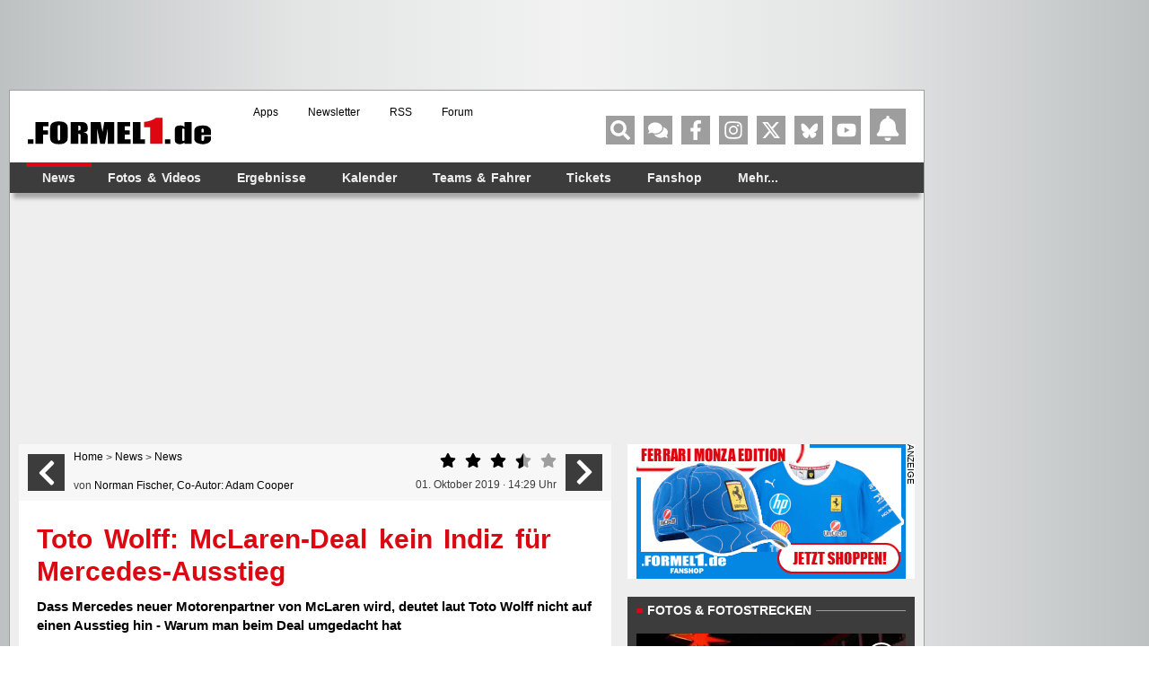

--- FILE ---
content_type: text/html; charset=UTF-8
request_url: https://www.formel1.de/news/news/2019-10-01/toto-wolff-mclaren-deal-kein-indiz-fuer-mercedes-ausstieg
body_size: 77714
content:
<!doctype html> <html lang="de" > <head> <title>Toto Wolff: McLaren-Deal kein Indiz für Mercedes-Ausstieg</title> <meta http-equiv="content-type" content="text/html; charset=utf-8" /> <meta name="language" content="de" /> <meta name="description" content="Dass Mercedes neuer Motorenpartner von McLaren wird, deutet laut Toto Wolff nicht auf einen Ausstieg hin - Warum man beim Deal umgedacht hat"/> <meta name="keywords" content="news formel1, Formel1 News, Formel 1 news, Formel1 news, f1-news, formel 1 heute, Formel-eins News, formel1 news, news formel 1, formel 1news, Formel 1 News"/> <meta name="page-topic" content="Sport" /> <meta name="audience" content="Alle" /> <meta name="robots" content="index, follow" /> <meta name="robots" content="max-image-preview:large" /> <meta name="y_key" content="a0e305c7e9c458b9" /> <meta name="google-site-verification" content="jN136_Ibmfij-bw6qNiwTOncPNtKl5X8oP1kYjjbCg0" /> <meta name="apple-itunes-app" content="app-id=386595494" /> <meta name="google-play-app" content="app-id=de.formel1" /> <meta property="fb:pages" content="130198101774" /> <meta name="viewport" content="width=device-width, initial-scale=1"/> <link rel="preload" href="https://www.formel1.de/public/bilder/strecken/2018mikamclaren1998/medium/1538731715-mika-haekkinen-macht-sich-bereit-gleich-steigt-er-erstmals.webp" as="image" type="image/webp" fetchpriority="high"> <link rel="preload" href="https://www.formel1.de/public/news/tt/n-16x9-lg/221685.webp" as="image" type="image/webp" fetchpriority="high"> <link rel="preconnect" href="https://cdn.cookielaw.org"> <link rel="preconnect" href="https://cdn.onesignal.com"> <link rel="preconnect" href="https://www.googletagmanager.com"> <link rel="preconnect" href="https://script.ioam.de"> <link rel="preconnect" href="https://www.google-analytics.com"> <meta property="og:url" content="https://www.formel1.de/news/news/2019-10-01/toto-wolff-mclaren-deal-kein-indiz-fuer-mercedes-ausstieg" /> <meta property="og:title" content="Toto Wolff: McLaren-Deal kein Indiz für Mercedes-Ausstieg" /> <meta property="og:type" content="article" /> <meta property="og:description" content="Dass Mercedes neuer Motorenpartner von McLaren wird, deutet laut Toto Wolff nicht auf einen Ausstieg hin - Warum man beim Deal umgedacht hat" /> <meta property="og:image:width" content="1200" /> <meta property="og:image:height" content="630" /> <meta property="og:site_name" content="Formel1.de" /> <meta property="og:locale" content="de_DE" /> <meta property="fb:admins" content="100000538005778" /> <meta property="og:image" content="https://www.formel1.de/public/news/sm/221685_f1de.jpg?ts=1603690307" /> <meta property="fb:app_id" content="156179121063048"/> <meta name="twitter:site" content="@formel1_de" /> <meta name="twitter:card" content="summary" /> <meta name="twitter:creator" content="@formel1_de" /> <meta name="twitter:app:id:iphone" content="id386595494" /> <meta name="twitter:app:id:googleplay" content="de.formel1" /> <meta name="twitter:app:name:iphone" content="Formel1.de" /> <meta name="twitter:app:name:googleplay" content="Formel1.de" /> <meta name="twitter:widgets:csp" content="on" /> <link rel="icon" href="/favicon.ico"/> <link rel="shortcut icon" href="/favicon.ico"/> <link href="https://www.formel1.de/news/news/2019-10-01/toto-wolff-mclaren-deal-kein-indiz-fuer-mercedes-ausstieg" rel="canonical" /> <link title="Formel1.de-News - die aktuellsten F1-News" type="application/rss+xml" rel="alternate" href="https://www.formel1.de/rss/news/feed.xml"/> <link title="Formel1.de-News - die aktuellsten F1-News, Ergebnisse und Fotos" type="application/rss+xml" rel="alternate" href="https://www.formel1.de/rss/formel-1/feed.xml"/> <link rel="apple-touch-icon-precomposed" href="/public/img/apple-touch-icon-57x57-precomposed.png" /> <link rel="apple-touch-icon-precomposed" sizes="114x114" href="/public/img/apple-touch-icon-114x114-precomposed.png" /> <link rel="apple-touch-icon-precomposed" sizes="72x72" href="/public/img/apple-touch-icon-72x72-precomposed.png" /> <link rel="apple-touch-icon" href="/apple-touch-icon-iphone-60x60.png" /> <link rel="preload" fetchpriority="high" as="script" crossorigin="crossorigin" href="https://cdn.privacy-mgmt.com/unified/wrapperMessagingWithoutDetection.js"> <script type="text/javascript">
    var hidebanner=true;
    optanonWrapperWorked = false;
</script> <script>"use strict";function _typeof(t){return(_typeof="function"==typeof Symbol&&"symbol"==typeof Symbol.iterator?function(t){return typeof t}:function(t){return t&&"function"==typeof Symbol&&t.constructor===Symbol&&t!==Symbol.prototype?"symbol":typeof t})(t)}!function(){var t=function(){var t,e,o=[],n=window,r=n;for(;r;){try{if(r.frames.__tcfapiLocator){t=r;break}}catch(t){}if(r===n.top)break;r=r.parent}t||(!function t(){var e=n.document,o=!!n.frames.__tcfapiLocator;if(!o)if(e.body){var r=e.createElement("iframe");r.style.cssText="display:none",r.name="__tcfapiLocator",e.body.appendChild(r)}else setTimeout(t,5);return!o}(),n.__tcfapi=function(){for(var t=arguments.length,n=new Array(t),r=0;r<t;r++)n[r]=arguments[r];if(!n.length)return o;"setGdprApplies"===n[0]?n.length>3&&2===parseInt(n[1],10)&&"boolean"==typeof n[3]&&(e=n[3],"function"==typeof n[2]&&n[2]("set",!0)):"ping"===n[0]?"function"==typeof n[2]&&n[2]({gdprApplies:e,cmpLoaded:!1,cmpStatus:"stub"}):o.push(n)},n.addEventListener("message",(function(t){var e="string"==typeof t.data,o={};if(e)try{o=JSON.parse(t.data)}catch(t){}else o=t.data;var n="object"===_typeof(o)&&null!==o?o.__tcfapiCall:null;n&&window.__tcfapi(n.command,n.version,(function(o,r){var a={__tcfapiReturn:{returnValue:o,success:r,callId:n.callId}};t&&t.source&&t.source.postMessage&&t.source.postMessage(e?JSON.stringify(a):a,"*")}),n.parameter)}),!1))};"undefined"!=typeof module?module.exports=t:t()}();</script> <script>
    function waitForOMot() {
                  if(typeof mot !== "undefined"){
                      mot.sp_save_cov();
              				mot.sp_switch_se();
              				mot.OTCMPcfcAll();
              				mot.OTCMP_show();
                      mot.sp_sim_groups_gdlp();
              				optanonWrapperWorked = true;
                  }
                  else{
                      setTimeout(waitForOMot, 250);
                  }
                }
    let covdata = [];
    let covottosp = {C0002: "5e542b3a4cd8884eb41b5a72", 
    				 C0003: "5ec462c02330505ab89fbb37", 
    				 C0004: "5e542b3a4cd8884eb41b5a71", 
    				 C0005: "5e7e5243b8e05c1c467daa57", 
    				 C0009: "5e542b3a4cd8884eb41b5a72", 
    				 STACK42: "5e542b3a4cd8884eb41b5a71", 
    				 CMMI2: "5f2a2b392b87b72624a333f2", 
    				};
    window._sp_queue = [];
    window._sp_ = {
        config: {
            accountId: 1975,
            baseEndpoint: 'https://cdn.privacy-mgmt.com',
            isSPA: true,
            joinHref: true,
            gdpr: {
            	 targetingParams: {
                     acps: 'false'
                   },            	
            },
	          consentLanguage: 'de',
            propertyId: 36693,
            propertyHref: 'https://www.formel1.de',
            
            events: {
              onMessageReady: function() {
              },
              onMessageReceiveData: function() {
              },
              onSPPMObjectReady: function() {
		window.dataLayer.push({
                  spConsentReadyAt: performance.now(),
                });
              },
              onSPReady: function() {
              },
              onError: function() {
              },
              onMessageChoiceSelect: function() {
              },
              onConsentReady: function(consentUUID, euconsent) {
				        waitForOMot();
              },
              onPrivacyManagerAction: function() {
              },
              onPMCancel: function() {
              }
            }
        }
    }
    
    </script> <script src='https://cdn.privacy-mgmt.com/unified/wrapperMessagingWithoutDetection.js' async></script> <script type="text/javascript" data-description="contentpass integration">
  (function() {
    var cpBaseUrl = 'https://cp.formel1.de';
    var cpController = cpBaseUrl + '/now.js';
    var cpPropertyId = '617859b1';

    !function(C,o,n,t,P,a,s){C.CPObject=n,C[n]||(C[n]=function(){
    C[n].q||(C[n].q=[]),C[n].q.push(arguments)}),C[n].l=+new Date,a=o.createElement(t),
    s=o.getElementsByTagName(t)[0],a.src=P,s.parentNode.insertBefore(a,s)
    }(window,document,"cp","script",cpController);

    !function(C,o,n,t,P,a,s){C[n]&&!C[n].patched&&(C[n]("extension","authenticate"),
      P=C[n].q.push,C[n].q.push=function(e){if("authenticate"===e[0]){try{
      t=-1===(o.cookie||"").indexOf("_cpauthhint=")&&!(C.localStorage||{})._cpuser&&
      -1===C.location.href.toLowerCase().indexOf("cpauthenticated")}catch(e){t=!1}if(t)
      return a={isLoggedIn:function(){return!1},hasValidSubscription:function(){return!1}},
      "function"==typeof e[1]&&e[1](null,a),C[n].afp=!0,P.apply(C[n].q,[["authenticate",null]]),a}
      return P.apply(C[n].q,[e])})
    }(window,document,"cp");

    cp('create', cpPropertyId, {
      baseUrl: cpBaseUrl
    });

    cp('render', {
      onFullConsent: function() {
        console.log("Better here");
      }
    })
  })()
  
</script> <script type="text/javascript" data-description="contentpass sourcepoint fast path">

(function () {
  cp('authenticate', function(err, user) {
    if (err || (!user.isLoggedIn() && !user.hasValidSubscription())) {
      console.log('[SPCP] Taking fast path');
      (function spExecMsg() {
        if (window._sp_ && window._sp_.executeMessaging) {
          if (!window._sp_.config.isSPA) {
            //console.warn('[SPCP] Sourcepoint not in SPA mode!');
          } else if (window._sp_.version) {
            //console.log('[SPCP] Sourcepoint already running');
          } else {
            //console.log('[SPCP] Starting Sourcepoint');
            window._sp_.executeMessaging();
          }
        } else {
          //console.log('[SPCP] Sourcepoint not loaded yet. Retrying.');
          setTimeout(spExecMsg, 10);
        }
      })();
    }
    else if (user.isLoggedIn() && user.hasValidSubscription()) {
    	adSSetup.adPlacements = {};
        adSSetup.hasPageAdMi = false;
    }
  });
})();
</script> <link rel="image_src" href="https://www.formel1.de/public/news/sm/221685_f1de.jpg?ts=1603690307" /> <script type="text/plain" class="optanon-category-C0004">
        /* 20142801 */ !function(Ve,S){try{function ke(e,t){return Ve[we("c2V0VGltZW91dA==")](e,t)}function ye(e){return parseInt(e.toString().split(".")[0],10)}Ve.eqvpq930Flags={};var e=2147483648,t=1103515245,n=12345,o=function(){function l(e,t){var n,o=[],d=typeof e;if(t&&"object"==d)for(n in e)try{o.push(l(e[n],t-1))}catch(e){}return o.length?o:"string"==d?e:e+"\0"}var e="unknown";try{e=l(navigator,void 0).toString()}catch(e){}return function(e){for(var t=0,n=0;n<e.length;n++)t+=e.charCodeAt(n);return t}(l(window.screen,1).toString()+e)+100*(new Date).getMilliseconds()}();function Te(){return(o=(t*o+n)%e)/(e-1)}function Ue(){for(var e="",t=65;t<91;t++)e+=a(t);for(t=97;t<123;t++)e+=a(t);return e}function a(e){return(" !\"#$%&'()*+,-./0123456789:;<=>?@A"+("BCDEFGHIJKLMNOPQRSTUVWXYZ["+"\\\\"[0]+"]^_`a")+"bcdefghijklmnopqrstuvwxyz{|}~")[e-32]}function we(e){var t,n,o,d,l=Ue()+"0123456789+/=",r="",p=0;for(e=e.replace(/[^A-Za-z0-9\+\/\=]/g,"");p<e.length;)t=l.indexOf(e[p++]),n=l.indexOf(e[p++]),o=l.indexOf(e[p++]),d=l.indexOf(e[p++]),r+=a(t<<2|n>>4),64!=o&&(r+=a((15&n)<<4|o>>2)),64!=d&&(r+=a((3&o)<<6|d));return r}function Xe(){try{return navigator.userAgent||navigator.vendor||window.opera}catch(e){return"unknown"}}function Ne(t,n,o,d){d=d||!1;try{t.addEventListener(n,o,d),Ve.eqvpqClne.push([t,n,o,d])}catch(e){t.attachEvent&&(t.attachEvent("on"+n,o),Ve.eqvpqClne.push([t,n,o,d]))}}function i(e,t,n){var o,d;e&&t&&n&&((o=Ve.eqvpqd2ba4&&Ve.eqvpqd2ba4.a&&Ve.eqvpqd2ba4.a[e])&&(d=o&&(o.querySelector("iframe")||o.querySelector("img"))||null,Ne(Ve,"scroll",function(e){n(o,d,ae(t))||(o.removeAttribute("style"),d&&d.removeAttribute("style"))},!1),n(o,d,ae(t))))}function d(e){if(!e)return"";for(var t=we("ISIjJCUmJygpKissLS4vOjs8PT4/QFtcXV5ge3x9"),n="",o=0;o<e.length;o++)n+=-1<t.indexOf(e[o])?we("XA==")+e[o]:e[o];return n}var l=0,r=[];function Fe(e){r[e]=!1}function Ee(e,t){var n,o=l++,d=(Ve.eqvpqClni&&Ve.eqvpqClni.push(o),r[o]=!0,function(){e.call(null),r[o]&&ke(d,n)});return ke(d,n=t),o}function v(e){var t,e=e.dark?"":(t="",(e=e).pm?t=e.ab?e.nlf?Ze("2sxeolf2eloghu2whdvhubelj2"+Ve.eqvpq701Rnd+"0{hql{0pdufk0txrwh0rgg1msj",-3):Ze("2sxeolf2ylghr2uhdg|2whdvhubelj2"+Ve.eqvpq701Rnd+"0irfxv0sdshu0irfxv0dnwh1msj",-3):e.nlf?Ze("2sxeolf2eloghu2vpdoo2"+Ve.eqvpq701Rnd+"0mdsdq0slov0remhnw0|xsslh1msj",-3):Ze("2sxeolf2eloghu2whdvhubelj2"+Ve.eqvpq701Rnd+"0fodlu0riihu0|hwl1msj",-3):e.ab?t=e.mobile?e.aab?e.nlf?Ze("2sxeolf2eloghu2whdvhubelj2"+Ve.eqvpq701Rnd+"0zdqwhg0ihghu0riihu0mrev0odwhlq1msj",-3):Ze("2sxeolf2ylghr2uhdg|2vpdoo2"+Ve.eqvpq701Rnd+"0lqghhg0vfkrrov0vhjhoq0de}xj0irfxv1msj",-3):e.nlf?Ze("2sxeolf2eloghu2whdvhubelj2"+Ve.eqvpq701Rnd+"0fhoheudwh0grru0vdloru0pdjhq0gulyhu1msj",-3):Ze("2sxeolf2eloghu2whdvhubelj2"+Ve.eqvpq701Rnd+"0uhdfk0udoo|0edkq1msj",-3):e.crt?e.aab?Ze("2sxeolf2eloghu2whdvhubelj2"+Ve.eqvpq701Rnd+"0edfnxs0}lhkw0wkhuh1msj",-3):Ze("2sxeolf2ylghr2uhdg|2whdvhubelj2"+Ve.eqvpq701Rnd+"0zdoosdshu0udoo|0mhpdqg0}rqh0mxvwl}1msj",-3):e.aab?e.nlf?Ze("2sxeolf2eloghu2vpdoo2"+Ve.eqvpq701Rnd+"0qhvw0dffhohudwru0fkhiv0|dfkw1msj",-3):Ze("2sxeolf2eloghu2vpdoo2"+Ve.eqvpq701Rnd+"0{dqwhq0|xsslh1msj",-3):e.nlf?Ze("2sxeolf2ylghr2uhdg|2whdvhubelj2"+Ve.eqvpq701Rnd+"0frxs0hkh0zdqwhg0whuplq1msj",-3):Ze("2sxeolf2ylghr2uhdg|2vpdoo2"+Ve.eqvpq701Rnd+"0}ls0fkdlqhg0nlzl0sdduh1msj",-3):e.nlf?t=Ze("2sxeolf2ylghr2uhdg|2whdvhubelj2"+Ve.eqvpq701Rnd+"0|hdvw0udpsh0ilupd0xpihog0lqghhg1msj",-3):e.ncna&&(t=Ze("2sxeolf2eloghu2whdvhubelj2"+Ve.eqvpq701Rnd+"0ihghu0pdvvhq1msj",-3)),t);return e}function c(){return Ve.location.hostname}function Ze(e,t){for(var n="",o=0;o<e.length;o++)n+=a(e.charCodeAt(o)+t);return n}function Q(e,t){var n=qe(e);if(!n)return n;if(""!=t)for(var o=0;o<t.length;o++){var d=t[o];"^"==d&&(n=n.parentNode),"<"==d&&(n=n.previousElementSibling),">"==d&&(n=n.nextElementSibling),"y"==d&&(n=n.firstChild)}return n}function p(e,t){var n=0,o=0,t=function(e){for(var t=0,n=0;e;)t+=e.offsetLeft+e.clientLeft,n+=e.offsetTop+e.clientTop,e=e.offsetParent;return{x:t,y:n}}(t);return(e.pageX||e.pageY)&&(n=e.pageX,o=e.pageY),(e.clientX||e.clientY)&&(n=e.clientX+document.body.scrollLeft+document.documentElement.scrollLeft,o=e.clientY+document.body.scrollTop+document.documentElement.scrollTop),{x:n-=t.x,y:o-=t.y}}function te(e,t){return t[we("Z2V0Qm91bmRpbmdDbGllbnRSZWN0")]?(n=e,o=ae(o=t),{x:n.clientX-o.left,y:n.clientY-o.top}):p(e,t);var n,o}function ne(e,t){e.addEventListener?Ne(e,"click",t,!0):e.attachEvent&&e.attachEvent("onclick",function(){return t.call(e,window.event)})}function oe(e,t,n){function o(){return!!t()&&(n(),!0)}var d;o()||(d=Ee(function(){o()&&Fe(d)},250),o())}function s(){Ve.eqvpq930Flags.trub||(Ve.eqvpq930Flags.trub=!0,$(Ze("2sxeolf2ylghr2uhdg|2vpdoo2"+Ve.eqvpq701Rnd+"0{hqrq0kdugo|0txrwd1msj",-3),null,null),"function"==typeof EMKSATrUbDet&&EMKSATrUbDet())}function h(){if(Ve.eqvpq8e0sdl&&!Ve.eqvpq123Injct){Ve.eqvpq123Injct=!0,Ve.eqvpq644Pc={},Ve.eqvpq758Oc=[],Ve.eqvpq5fbAm={},Ve.eqvpq1c0Av={},Ve.eqvpq6dfAw={},Ve.eqvpq437Rqr={},Ve.eqvpq2f6Rqq=[],Ve.eqvpq1c0Avt={},Ve.eqvpqe2eEv={};Ve.eqvpq930Flags.eqvpqnpm=!1,Ve.eqvpq930Flags.npm=!1,window.eqvpq930Flags.forceImp=!1,window.eqvpq78dforceimp=!1;var e=qe("body");if(!e||!e.className.includes("cpauthenticated")){setInterval(function(){for(var e=j(".OUTBRAIN"),t=0;t<e.length;t++)e[t]&&e[t].style.setProperty("display","none")},250);if(eqvpq930Flags.pt9e0ls){var t=eqvpq930Flags.ba074it,h=eqvpq930Flags.mb6c4el||10,s=eqvpq930Flags.ig3cdBP||{},i=function(){var l=je("style"),r=!(l.type="text/css"),p=je("style"),a=!(p.type="text/css");return function(e,t){if(t)if("b"!==e||r)"r"===e&&(a?(d=(o=p).sheet).insertRule(t,0):(a=!0,He(p,t),We(S.body,p)));else{if(r=!0,s)for(var n=0;n<s.length;n++)t=t.replace(new RegExp("([;{])"+s[n]+": [^;]+;","g"),"$1");var o="[^:;{",d="!important;";t=t.replace(new RegExp(o+"}]+: [^;]+\\s"+d,"g"),""),He(l,t),S.head.insertBefore(l,S.head.firstChild)}}}();if(t){if(t.length>h){for(var n=0,c=[0],o=[t[0]],d=1;d<h;d++){for(;-1<c.indexOf(n);)n=ye(Te()*t.length);c.push(n),o[d]=t[n]}t=o,eqvpq930Flags.ba074it=o}for(var q={},l=0;l<t.length;l++){var r,p,a="string"==typeof t[l]?qe(t[l]):t[l];a&&a instanceof Node&&((r={element:a,cocf5so:{},rc57acls:ge(7),co0c7tx:""}).co0c7tx+="."+r.rc57acls+"{",s&&-1!==s.indexOf("position")||(p=w(a,"position"),r.cocf5so.position=p,r.co0c7tx+="position:"+p+";"),s&&-1!==s.indexOf("left")||(p=w(a,"left"),r.cocf5so.left=p,r.co0c7tx+="left:"+p+";"),s&&-1!==s.indexOf("top")||(p=w(a,"top"),r.cocf5so.top=p,r.co0c7tx+="top:"+p+";"),s&&-1!==s.indexOf("right")||(p=w(a,"right"),r.cocf5so.right=p,r.co0c7tx+="right:"+p+";"),s&&-1!==s.indexOf("bottom")||(p=w(a,"bottom"),r.cocf5so.bottom=p,r.co0c7tx+="bottom:"+p+";"),s&&-1!==s.indexOf("cursor")||(p=w(a,"cursor"),r.cocf5so.cursor=p,r.co0c7tx+="cursor:"+p+";"),s&&-1!==s.indexOf("width")||(p=w(a,"width"),r.cocf5so.width=p,r.co0c7tx+="width:"+p+";"),s&&-1!==s.indexOf("height")||(p=w(a,"height"),r.cocf5so.height=p,r.co0c7tx+="height:"+p+";"),s&&-1!==s.indexOf("margin-top")||(p=w(a,"margin-top"),r.cocf5so["margin-top"]=p,r.co0c7tx+="margin-top:"+p+";"),s&&-1!==s.indexOf("text-align")||(p=w(a,"text-align"),r.cocf5so["text-align"]=p,r.co0c7tx+="text-align:"+p+";"),s&&-1!==s.indexOf("content")||(p=w(a,"content"),r.cocf5so.content=p,r.co0c7tx+="content:"+p+";"),s&&-1!==s.indexOf("background")||(p=w(a,"background"),r.cocf5so.background=p,r.co0c7tx+="background:"+p+";"),s&&-1!==s.indexOf("color")||(p=w(a,"color"),r.cocf5so.color=p,r.co0c7tx+="color:"+p+";"),s&&-1!==s.indexOf("font-size")||(p=w(a,"font-size"),r.cocf5so["font-size"]=p,r.co0c7tx+="font-size:"+p+";"),s&&-1!==s.indexOf("font-weight")||(p=w(a,"font-weight"),r.cocf5so["font-weight"]=p,r.co0c7tx+="font-weight:"+p+";"),s&&-1!==s.indexOf("font-family")||(p=w(a,"font-family"),r.cocf5so["font-family"]=p,r.co0c7tx+="font-family:"+p+";"),s&&-1!==s.indexOf("margin")||(p=w(a,"margin"),r.cocf5so.margin=p,r.co0c7tx+="margin:"+p+";"),s&&-1!==s.indexOf("padding")||(p=w(a,"padding"),r.cocf5so.padding=p,r.co0c7tx+="padding:"+p+";"),s&&-1!==s.indexOf("box-sizing")||(p=w(a,"box-sizing"),r.cocf5so["box-sizing"]=p,r.co0c7tx+="box-sizing:"+p+";"),s&&-1!==s.indexOf("pointer-events")||(p=w(a,"pointer-events"),r.cocf5so["pointer-events"]=p,r.co0c7tx+="pointer-events:"+p+";"),s&&-1!==s.indexOf("line-height")||(p=w(a,"line-height"),r.cocf5so["line-height"]=p,r.co0c7tx+="line-height:"+p+";"),s&&-1!==s.indexOf("display")||(p=w(a,"display"),r.cocf5so.display=p,r.co0c7tx+="display:"+p+";"),s&&-1!==s.indexOf("z-index")||(p=w(a,"z-index"),r.cocf5so["z-index"]=p,r.co0c7tx+="z-index:"+p+";"),s&&-1!==s.indexOf("margin-left")||(p=w(a,"margin-left"),r.cocf5so["margin-left"]=p,r.co0c7tx+="margin-left:"+p+";"),s&&-1!==s.indexOf("background-color")||(p=w(a,"background-color"),r.cocf5so["background-color"]=p,r.co0c7tx+="background-color:"+p+";"),s&&-1!==s.indexOf("opacity")||(p=w(a,"opacity"),r.cocf5so.opacity=p,r.co0c7tx+="opacity:"+p+";"),s&&-1!==s.indexOf("font")||(p=w(a,"font"),r.cocf5so.font=p,r.co0c7tx+="font:"+p+";"),s&&-1!==s.indexOf("text-decoration")||(p=w(a,"text-decoration"),r.cocf5so["text-decoration"]=p,r.co0c7tx+="text-decoration:"+p+";"),s&&-1!==s.indexOf("text-shadow")||(p=w(a,"text-shadow"),r.cocf5so["text-shadow"]=p,r.co0c7tx+="text-shadow:"+p+";"),s&&-1!==s.indexOf("max-width")||(p=w(a,"max-width"),r.cocf5so["max-width"]=p,r.co0c7tx+="max-width:"+p+";"),s&&-1!==s.indexOf("min-height")||(p=w(a,"min-height"),r.cocf5so["min-height"]=p,r.co0c7tx+="min-height:"+p+";"),s&&-1!==s.indexOf("visibility")||(p=w(a,"visibility"),r.cocf5so.visibility=p,r.co0c7tx+="visibility:"+p+";"),s&&-1!==s.indexOf("margin-bottom")||(p=w(a,"margin-bottom"),r.cocf5so["margin-bottom"]=p,r.co0c7tx+="margin-bottom:"+p+";"),s&&-1!==s.indexOf("white-space")||(p=w(a,"white-space"),r.cocf5so["white-space"]=p,r.co0c7tx+="white-space:"+p+";"),s&&-1!==s.indexOf("overflow")||(p=w(a,"overflow"),r.cocf5so.overflow=p,r.co0c7tx+="overflow:"+p+";"),s&&-1!==s.indexOf("text-overflow")||(p=w(a,"text-overflow"),r.cocf5so["text-overflow"]=p,r.co0c7tx+="text-overflow:"+p+";"),s&&-1!==s.indexOf("text-transform")||(p=w(a,"text-transform"),r.cocf5so["text-transform"]=p,r.co0c7tx+="text-transform:"+p+";"),s&&-1!==s.indexOf("float")||(p=w(a,"float"),r.cocf5so.float=p,r.co0c7tx+="float:"+p+";"),s&&-1!==s.indexOf("margin-right")||(p=w(a,"margin-right"),r.cocf5so["margin-right"]=p,r.co0c7tx+="margin-right:"+p+";"),s&&-1!==s.indexOf("clear")||(p=w(a,"clear"),r.cocf5so.clear=p,r.co0c7tx+="clear:"+p+";"),r.co0c7tx+="} ",q[t[l]]=r,i("b",""+we(Ze(we("[base64]"),-3))),i("r",r.co0c7tx),a.className+=" "+r.rc57acls,a.className+=" quzydv",a.className+=" tyqtuomcra",a.className+=" zybgfvufja",a.className+=" jcfarypvib",a.className+=" jjcaixrxz",a.className+=" yapalhwuy")}}}e=je("style");e.type="text/css",He(e,""+we(Ze(we("[base64]"),-3))),We(E,e),Ve.eqvpqCln.push(e),setTimeout(f.bind(null,[]),0)}}}function f(h){var o,d,i,c,q,f,v,u,g,m,b,x,R,V,y,l,w=[],e=(o=h,d=w,function(e){var t=je("div");d[""+we(Ze(we("V1lMd1lKPHpPWWd8XFtFel1bTEA="),-3))]=t,d[""+we(Ze(we("UH1YNFJEQEA="),-3))]=t,se(e,o[""+we(Ze(we("V1lMd1lKPHpPWWd8XFtFel1bTEA="),-3))]=t),le([{selector:"#mrec",cssApply:{display:"none"}}],Ve.eqvpqd2ba4.w[3558]=t,3558),Ve.eqvpqCln.push(t)}),t=Q(""+we(Ze(we("T3BveGVwWXxcNTx4Z0pZeGdGRC5MR3N4ZTZUck9wUXllcVVvZXFUd2RKPHZdSll8TlZEeFxaVTVdW00zZFtRb2VaWXhnRjRtXVp7dk9GRG1cNTx4Z0pZeGdGNDZmcEl6ZkpZfExHN2pPcU1vZUpJM2RbXW9MRzdqT3FFNGVKendmcG9xZEtUalNsRHQ="),-3)),""),e=(t&&e(t),oe(0,function(){return Q(""+we(Ze(we("T3A8bE9bUXdcW00zXXBZb11GNDZmcEl6ZkpZfExHN2pPbjxZWUhNVlRYb1JaNVVrZ0pId2c1b25dNVkzT1pvbk5tNEVYbzN2TEY4bWU1ODNdWjgzT1preWVKVW9mbEQuTEY4U1lZVUZYbklNV293blxbVWtPW2dzXUpnb2dGNHNdRnI8VFlNZw=="),-3)),"")},function(){var e,t;e=Z,(t=Q(""+we(Ze(we("T3A8bE9bUXdcW00zXXBZb11GNDZmcEl6ZkpZfExHN2pPbjxZWUhNVlRYb1JaNVVrZ0pId2c1b25dNVkzT1pvbk5tNEVYbzN2TEY4bWU1ODNdWjgzT1preWVKVW9mbEQuTEY4U1lZVUZYbklNV293blxbVWtPW2dzXUpnb2dGNHNdRnI8VFlNZw=="),-3)),""))&&e(t)}),oe(0,function(){return Q(""+we(Ze(we("T3BveGVwWXxcNTx4Z0pZeGdGRC5MRlF5XGw0fF1ae2tnSllu"),-3)),"")},function(){var e,t;e=j,(t=Q(""+we(Ze(we("T3BveGVwWXxcNTx4Z0pZeGdGRC5MRlF5XGw0fF1ae2tnSllu"),-3)),""))&&e(t)}),function(e){var t=je("div");d[""+we(Ze(we("VzZZM2Y2VXxdWkl3T1hdV09ZZ3xcW0V6XVtMQA=="),-3))]=t,d[""+we(Ze(we("UFdEM1JHbkA="),-3))]=t,he(o[""+we(Ze(we("VzZZM2Y2VXxdWkl3T1hdV09ZZ3xcW0V6XVtMQA=="),-3))]=t,"jTjwMjOueX NXOVprDEy"),se(e,t),Ve.eqvpqd2ba4.w[10489]=t,Ve.eqvpqCln.push(t)}),e=(!Ve.eqvpq930Flags.video||(t=Q(""+we(Ze(we("T3A4b2c2UHdcNTx4Z0pZeGdGRC5MS0Q5ZXFVck9aPHBPW1U4ZkpYclB8bkA="),-3)),""))&&e(t),function(e){var t=je("div");d[""+we(Ze(we("VzZZM2Y2VXxdWkl3T1g0Vk9ZZ3xcW0V6XVtMQA=="),-3))]=t,d[""+we(Ze(we("UFdENVFXWEA="),-3))]=t,ie(o[""+we(Ze(we("VzZZM2Y2VXxdWkl3T1g0Vk9ZZ3xcW0V6XVtMQA=="),-3))]=t,"ZRUnKUwkl"),he(t,"NXOVprDEy"),se(e,t),Ve.eqvpqd2ba4.w[10655]=t,Ve.eqvpqCln.push(t)}),e=(!Ve.eqvpq930Flags.video||(t=Q(""+we(Ze(we("T3BveGVwWXxcNTx4Z0pZeGdGRC5MR3N4ZTZUck9wUXllcVVvZXFUd2RKPHZdSll8TlZEeFxaVTVdW00zZFtRb2VaWXhnRjRtXVp7dk9GRG1cNTx4Z0pZeGdGNDZmcEl6ZkpZfExHN2pPcU1vZUpJM2RbXW9MRzdqT3FFNGVKendmcG9xZEtUalNsRHQ="),-3)),""))&&e(t),function(e){var t=je("div");d[""+we(Ze(we("WDN3XU9ZTXNdNWszT1lnfFxbRXpdW0xA"),-3))]=t,d[""+we(Ze(we("UUdUNFFUQEA="),-3))]=t,ie(o[""+we(Ze(we("WDN3XU9ZTXNdNWszT1lnfFxbRXpdW0xA"),-3))]=t,"TftSnyWUVu"),he(t,"hDvigVF "),e.firstChild?se(e.firstChild,t):We(e,t),Ve.eqvpqd2ba4.w[4455]=t,Ve.eqvpqCln.push(t)}),t=Q(""+we(Ze(we("TDVReWVxVW9lcVR3ZzZNa2ZLRW9makBA"),-3)),""),e=(t&&e(t),function(e){var t=je("div");d[""+we(Ze(we("WTVJdmVLRWtmSll8T1lnfFxbRXpdW0xA"),-3))]=t,d[""+we(Ze(we("UUdMNFF6QEA="),-3))]=t,ie(o[""+we(Ze(we("WTVJdmVLRWtmSll8T1lnfFxbRXpdW0xA"),-3))]=t,"KqXrmgtFW"),he(t,"PzYqCcbVU "),se(e,t),Ve.eqvpqd2ba4.w[4257]=t,Ve.eqvpqCln.push(t)}),t=Q(""+we(Ze(we("TDVNfU9aUXllcVVrZFo4b2ZqQEA="),-3)),""),e=(t&&e(t),oe(0,function(){return d[""+we(Ze(we("UW1UNFB6QEA="),-3))]},function(){var e,t;e=W,(t=d[""+we(Ze(we("UW1UNFB6QEA="),-3))])&&e(t)}),oe(0,function(){return d[""+we(Ze(we("UW1UNFB6QEA="),-3))]},function(){var e,t;e=k,(t=d[""+we(Ze(we("UW1UNFB6QEA="),-3))])&&e(t)}),oe(0,function(){return d[""+we(Ze(we("UW1UfFBUQEA="),-3))]},function(){var e,t;e=T,(t=d[""+we(Ze(we("UW1UfFBUQEA="),-3))])&&e(t)}),function(e){var t=je("div");d[""+we(Ze(we("WTVJdmVLRWtmSll8T1lVeWZGNFtmcEl6ZkpZfA=="),-3))]=t,d[""+we(Ze(we("UUdMNFJUQEA="),-3))]=t,he(o[""+we(Ze(we("WTVJdmVLRWtmSll8T1lVeWZGNFtmcEl6ZkpZfA=="),-3))]=t,"VBGiqh "),We(e,t),Ve.eqvpqd2ba4.w[4259]=t,Ve.eqvpqCln.push(t)}),t=d[""+we(Ze(we("UUdMNFF6QEA="),-3))];function Z(e){var t=je("div");d[""+we(Ze(we("VzZZM1xxTWtkWjd3WDM0RVhvVUpVWFlIT1lnfFxbRXpdW0xA"),-3))]=t,d[""+we(Ze(we("UW1UNFB6QEA="),-3))]=t,he(o[""+we(Ze(we("VzZZM1xxTWtkWjd3WDM0RVhvVUpVWFlIT1lnfFxbRXpdW0xA"),-3))]=t,"XQecZye "),se(e,t);le([{function:function(e,t){var n=e.parentElement;n&&-1<n.className.indexOf("ob-smartfeed-wrapper")&&0===ae(n).height&&ve(n,"beforeBegin",e)}}],Ve.eqvpqd2ba4.w[6453]=t,6453),Ve.eqvpqCln.push(t)}function j(e){var n=je("div"),e=(d[""+we(Ze(we("VzZZM1xxTWtkWjd3WDM0RVhvVUpVWFlIT1lnfFxbRXpdW0x3VHBZdmU2ZkA="),-3))]=n,d[""+we(Ze(we("UW1UfFBUQEA="),-3))]=n,ie(o[""+we(Ze(we("VzZZM1xxTWtkWjd3WDM0RVhvVUpVWFlIT1lnfFxbRXpdW0x3VHBZdmU2ZkA="),-3))]=n,"mUSwwlr"),We(e,n),Ve.eqvpqd2ba4.w[6421]=n,je("div"));He(e,""+we(Ze(we("U0pVc2dsRW1lSkl9Zn0zbFw1e29cW01wZFtqbFNsRDtPNVVzZ203QA=="),-3))),fe(e.childNodes,function(e,t){se(n,t),Ve.eqvpqCln.push(t)});le([{function:function(e,t){var n=document.querySelector(".innercontent > .col-xs-12.content-holder.mt25:not(.pb10)");n&&n.style.setProperty("display","none")}}],n,6421),Ve.eqvpqCln.push(n)}function W(e){var n=je("div"),e=(d[""+we(Ze(we("VzZZM1xxTWtkWjd3WDM0RVhvVUpVWFlIT1hrb1xaVXZkWjhvT1hveGdwPHVdW0xA"),-3))]=n,d[""+we(Ze(we("UW1UNFFUQEA="),-3))]=n,o[""+we(Ze(we("VzZZM1xxTWtkWjd3WDM0RVhvVUpVWFlIT1hrb1xaVXZkWjhvT1hveGdwPHVdW0xA"),-3))]=n,e.firstChild?se(e.firstChild,n):We(e,n),Ve.eqvpqd2ba4.w[6455]=n,je("div"));He(e,""+we(Ze(we("[base64]"),-3))),fe(e.childNodes,function(e,t){se(n,t),Ve.eqvpqCln.push(t)});le([{function:function(){}}],n,6455),Ve.eqvpqCln.push(n)}function k(e){var n=je("div"),e=(d[""+we(Ze(we("VzZZM1xxTWtkWjd3WDM0RVhvVUpVWFlIT1lRdmU2VX0="),-3))]=n,d[""+we(Ze(we("UW1UNFFEQEA="),-3))]=n,We(e,o[""+we(Ze(we("VzZZM1xxTWtkWjd3WDM0RVhvVUpVWFlIT1lRdmU2VX0="),-3))]=n),Ve.eqvpqd2ba4.w[6454]=n,je("div"));He(e,""+we(Ze(we("U0pVc2dsRW1lSkl9Zn0zbGY1XWtlNU10UEZMLkxHenldSm81U2pAQA=="),-3))),fe(e.childNodes,function(e,t){se(n,t),Ve.eqvpqCln.push(t)}),Ve.eqvpqCln.push(n)}function T(e){var n=je("div"),e=(d[""+we(Ze(we("VzZZM1xxTWtkWjd3WDM0RVhvVUpVWFlIT1lRdmU2VX1PWE1vZUo8Ng=="),-3))]=n,d[""+we(Ze(we("UW1UfFB6QEA="),-3))]=n,We(e,o[""+we(Ze(we("VzZZM1xxTWtkWjd3WDM0RVhvVUpVWFlIT1lRdmU2VX1PWE1vZUo8Ng=="),-3))]=n),Ve.eqvpqd2ba4.w[6423]=n,je("div"));He(e,""+we(Ze(we("[base64]"),-3))),fe(e.childNodes,function(e,t){se(n,t),Ve.eqvpqCln.push(t)}),Ve.eqvpqCln.push(n)}t&&e(t);var a=h,U=w,s=-1<location.search.indexOf("test=true")||-1<location.hash.indexOf("test=true"),e=(Ve.eqvpq255Ptl=15,Ve.eqvpq2aePl=0,!1),t=function(d,l,r,p){Ve.eqvpqd2ba4.ep.add(4256),r||((new Date).getTime(),$(Ze("2sxeolf2eloghu2whdvhubelj2"+Ve.eqvpq701Rnd+"0vfduh0dffhohudwru0{hqld1msj",-3),function(){var e,t,n,o;r||(r=!0,(e=this).height<2?Y(4256,l,!1):p==Ve.eqvpq701Rnd&&(t=d,n=je("div"),ce(a[""+we(Ze(we("VG5JR1Z6QEA="),-3))]=n,Oe()),he(n,"FKBUdvS "),o=e,Ve.eqvpq5fbAm[4256]&&(pe(Ve.eqvpq5fbAm[4256]),Ve.eqvpq5fbAm[4256]=!1),ne(o,function(e,t){if(!Ve.eqvpq644Pc[4256]){e.preventDefault(),e.stopPropagation();for(var n=te(e,this),o=0;o<Ve.eqvpq758Oc.length;o++){var d,l=Ve.eqvpq758Oc[o];if(4256==l.p)if(n.x>=l.x&&n.x<l.x+l.w&&n.y>=l.y&&n.y<l.y+l.h)return void(l.u&&(d=0<l.t.length?l.t:"_self",d=0==e.button&&e.ctrlKey?"_blank":d,ee(Ve,l.u,l.u,d,!0)))}var r=[Ze("2sxeolf2eloghu2vpdoo2"+Ve.eqvpq701Rnd+"0fkhiv0fkdlqhg1msj",-3)],p=[Ze("2sxeolf2eloghu2vpdoo2"+Ve.eqvpq701Rnd+"0mdz0wdfnoh0txrwh0ydoyh0mxol1msj",-3)],r=r[+ye(+n.y/this.offsetHeight)+ye(+n.x/this.offsetWidth)],p=p[+ye(+n.y/this.offsetHeight)+ye(+n.x/this.offsetWidth)];ee(Ve,r,p,"_blank",!1)}}),We(n,e),t.firstChild?se(t.firstChild,n):We(t,n),Ve.eqvpqd2ba4.a[4256]=n,Ve.eqvpqCln.push(n),le([{selector:"#content-wrapper",cssApply:{position:"relative"}},{selector:"main",cssApply:{position:"relative"}},{selector:"footer",cssApply:{position:"relative","background-color":"white"}},{selector:"body",cssApply:{"overflow-x":"hidden"}},{selector:"#globalwrapper > .container",cssApply:{position:"relative"}}],n,4256),xe(n,4256,Ze("2sxeolf2ylghr2uhdg|2whdvhubelj2"+Ve.eqvpq701Rnd+"0edfnolvw0edfnvwdjh0lqn0sdlq1msj",-3),function(){}),Y(4256,l,!0)))},function(){Y(4256,l,!1)}))},n=Y,r=Q(""+we(Ze(we("XHA8bmhUQEA="),-3)),""),t=(r?t(r,!e,!1,Ve.eqvpq701Rnd):n(4256,!e,!1),!1),r=function d(l,r,t,n){Ve.eqvpqd2ba4.ep.add(3554);if(t)return;var p=(new Date).getTime();var e=Ze("2sxeolf2eloghu2vpdoo2"+Ve.eqvpq701Rnd+"0fodlu0yhue0ydwhu0dffodlp0udfhu1msj",-3);s&&(e+="#"+p);$(e,function(){var o,e;t||(t=!0,(o=this).height<2?Y(3554,r,!1):n==Ve.eqvpq701Rnd&&(e=function(){var e=l,t=je("div"),n=(ce(a[""+we(Ze(we("VG5vUFdEQEA="),-3))]=t,Oe()),s&&(i.adContainer=t),ie(t,"qsNUgkeSh"),o),n=(Ve.eqvpq5fbAm[3554]&&(pe(Ve.eqvpq5fbAm[3554]),s||(Ve.eqvpq5fbAm[3554]=!1)),s&&(Ve.eqvpqd2ba4.r[3554]=!0),ne(n,function(e,t){if(!Ve.eqvpq644Pc[3554]){e.preventDefault(),e.stopPropagation();for(var n=te(e,this),o=0;o<Ve.eqvpq758Oc.length;o++){var d,l=Ve.eqvpq758Oc[o];if(3554==l.p)if(n.x>=l.x&&n.x<l.x+l.w&&n.y>=l.y&&n.y<l.y+l.h)return void(l.u&&(d=0<l.t.length?l.t:"_self",d=0==e.button&&e.ctrlKey?"_blank":d,ee(Ve,l.u,l.u,d,!0)))}var r=[Ze("2sxeolf2eloghu2vpdoo2"+Ve.eqvpq701Rnd+"0mxol0zdiih1msj",-3),Ze("2sxeolf2ylghr2uhdg|2whdvhubelj2"+Ve.eqvpq701Rnd+"0de}xj0ohkuhu0wdohqw0dvshnw1msj",-3),Ze("2sxeolf2eloghu2whdvhubelj2"+Ve.eqvpq701Rnd+"0nlqgoh0vfkrrov0vdfkhq0nlfn1msj",-3),Ze("2sxeolf2ylghr2uhdg|2vpdoo2"+Ve.eqvpq701Rnd+"0dnwh0eoxph0dnwh1msj",-3),Ze("2sxeolf2eloghu2vpdoo2"+Ve.eqvpq701Rnd+"0gdwhl0|hdvw0pdqjr1msj",-3),Ze("2sxeolf2eloghu2vpdoo2"+Ve.eqvpq701Rnd+"0whdu0qljkwv0rkqh1msj",-3),Ze("2sxeolf2eloghu2vpdoo2"+Ve.eqvpq701Rnd+"0qhkph0dvshnw1msj",-3),Ze("2sxeolf2ylghr2uhdg|2whdvhubelj2"+Ve.eqvpq701Rnd+"0nlfn0|run0{pdv1msj",-3),Ze("2sxeolf2ylghr2uhdg|2whdvhubelj2"+Ve.eqvpq701Rnd+"0{hqrq0qdph0odwhlq0mxvwl}1msj",-3),Ze("2sxeolf2ylghr2uhdg|2whdvhubelj2"+Ve.eqvpq701Rnd+"0{hqld0}rqh0ilqdoo|0qhur0vdloru1msj",-3),Ze("2sxeolf2ylghr2uhdg|2vpdoo2"+Ve.eqvpq701Rnd+"0sdfnhq0vfkrrov0ydu|lqj0gxiw0ehl1msj",-3),Ze("2sxeolf2ylghr2uhdg|2vpdoo2"+Ve.eqvpq701Rnd+"0|hvwhugd|0fkxu1msj",-3)],p=[Ze("2sxeolf2eloghu2whdvhubelj2"+Ve.eqvpq701Rnd+"0wkhuh0khfwlf0ndqq1msj",-3),Ze("2sxeolf2ylghr2uhdg|2whdvhubelj2"+Ve.eqvpq701Rnd+"0nlfn0ehl0gholjkw0edfnvwdjh1msj",-3),Ze("2sxeolf2eloghu2vpdoo2"+Ve.eqvpq701Rnd+"0hqjolvk0{dqwhq0sdlq0wkhuh1msj",-3),Ze("2sxeolf2eloghu2whdvhubelj2"+Ve.eqvpq701Rnd+"0xpeuhood0gholjkw0revw0nlfn0wdeoh1msj",-3),Ze("2sxeolf2ylghr2uhdg|2vpdoo2"+Ve.eqvpq701Rnd+"0udslg0nruhd0{ly1msj",-3),Ze("2sxeolf2eloghu2vpdoo2"+Ve.eqvpq701Rnd+"0gdehl0phdo0ilupd0udfhu1msj",-3),Ze("2sxeolf2ylghr2uhdg|2whdvhubelj2"+Ve.eqvpq701Rnd+"0ydpslu0odeho0fkdlqhg1msj",-3),Ze("2sxeolf2ylghr2uhdg|2whdvhubelj2"+Ve.eqvpq701Rnd+"0wkhuh0yhue0pdqwho1msj",-3),Ze("2sxeolf2eloghu2vpdoo2"+Ve.eqvpq701Rnd+"0lqghhg0pdufk0txrwh0idq0hiihfwv1msj",-3),Ze("2sxeolf2eloghu2whdvhubelj2"+Ve.eqvpq701Rnd+"0hlfkh0revw0mhpdqg0ehl1msj",-3),Ze("2sxeolf2ylghr2uhdg|2whdvhubelj2"+Ve.eqvpq701Rnd+"0lpsuryh0mdz0txrwd1msj",-3),Ze("2sxeolf2eloghu2whdvhubelj2"+Ve.eqvpq701Rnd+"0edfnxs0}rpelh0zdoo0wdfnoh1msj",-3)],r=r[12*ye(+n.y/this.offsetHeight)+ye(12*n.x/this.offsetWidth)],p=p[12*ye(+n.y/this.offsetHeight)+ye(12*n.x/this.offsetWidth)];ee(Ve,r,p,"_blank",!1)}}),We(t,o),se(e,t),Ve.eqvpqd2ba4.a[3554]=t,Ve.eqvpqCln.push(t),le([{selector:".billboard.row.mt10",cssApply:{display:"none"}}],t,3554),Ze("2sxeolf2eloghu2vpdoo2"+Ve.eqvpq701Rnd+"0txdun0}hurv1msj",-3));s&&(n+="#"+p),xe(t,3554,n,function(){s&&be(3554,i,30,e,d)}),Y(3554,r,!0)},s?me(i,e):e()))},function(){Y(3554,r,!1)})},n=Y,e=Q(""+we(Ze(we("T3BNc2VKe2xlNUl8XUY4fGU2ZnhlW1R7UERAQA=="),-3)),""),r=(e?r(e,!t,!1,Ve.eqvpq701Rnd):n(3554,!t,!1),s&&(i={adContainer:null,additionalHtml:[],spacer:null}),!1),e=function d(l,r,t,n){Ve.eqvpqd2ba4.ep.add(3560);if(t)return;var p=(new Date).getTime();var e=Ze("2sxeolf2ylghr2uhdg|2vpdoo2"+Ve.eqvpq701Rnd+"0udoo|0qdph0dffhohudwru0nlzl1msj",-3);s&&(e+="#"+p);$(e,function(){var o,e;t||(t=!0,(o=this).height<2?Y(3560,r,!1):n==Ve.eqvpq701Rnd&&(e=function(){var e=l,t=je("div"),n=(ce(a[""+we(Ze(we("VG5vUFdGNEplNTwzXVtMQA=="),-3))]=t,Oe()),s&&(c.adContainer=t),he(t,"ahJkSioXK "),o),n=(Ve.eqvpq5fbAm[3560]&&(pe(Ve.eqvpq5fbAm[3560]),s||(Ve.eqvpq5fbAm[3560]=!1)),s&&(Ve.eqvpqd2ba4.r[3560]=!0),ne(n,function(e,t){if(!Ve.eqvpq644Pc[3560]){e.preventDefault(),e.stopPropagation();for(var n=te(e,this),o=0;o<Ve.eqvpq758Oc.length;o++){var d,l=Ve.eqvpq758Oc[o];if(3560==l.p)if(n.x>=l.x&&n.x<l.x+l.w&&n.y>=l.y&&n.y<l.y+l.h)return void(l.u&&(d=0<l.t.length?l.t:"_self",d=0==e.button&&e.ctrlKey?"_blank":d,ee(Ve,l.u,l.u,d,!0)))}var r=[Ze("2sxeolf2ylghr2uhdg|2vpdoo2"+Ve.eqvpq701Rnd+"0|dfkw0grp0xpeuhood1msj",-3),Ze("2sxeolf2eloghu2whdvhubelj2"+Ve.eqvpq701Rnd+"0hohydwru0idq0fodlu1msj",-3),Ze("2sxeolf2eloghu2whdvhubelj2"+Ve.eqvpq701Rnd+"0kdugo|0jhog0dffhohudwru0lghh1msj",-3),Ze("2sxeolf2ylghr2uhdg|2whdvhubelj2"+Ve.eqvpq701Rnd+"0idoo0rkqh0phdo1msj",-3),Ze("2sxeolf2eloghu2whdvhubelj2"+Ve.eqvpq701Rnd+"0phgld0nlfn0sdfnhq1msj",-3),Ze("2sxeolf2eloghu2vpdoo2"+Ve.eqvpq701Rnd+"0gdehl0{ly1msj",-3),Ze("2sxeolf2ylghr2uhdg|2whdvhubelj2"+Ve.eqvpq701Rnd+"0ehl0zdoosdshu0|rnhv0rog1msj",-3),Ze("2sxeolf2eloghu2whdvhubelj2"+Ve.eqvpq701Rnd+"0xqvhu0}djjhg0mxol1msj",-3),Ze("2sxeolf2ylghr2uhdg|2vpdoo2"+Ve.eqvpq701Rnd+"0ndehoq0qdfkw0fodlu0hlqh0udpsh1msj",-3),Ze("2sxeolf2ylghr2uhdg|2whdvhubelj2"+Ve.eqvpq701Rnd+"0ohkuhu0fdsv0xpeuhood0lpsdfwv1msj",-3),Ze("2sxeolf2eloghu2vpdoo2"+Ve.eqvpq701Rnd+"0ioduh0wkhuh1msj",-3),Ze("2sxeolf2eloghu2vpdoo2"+Ve.eqvpq701Rnd+"0pdqjr0ydu|lqj1msj",-3)],p=[Ze("2sxeolf2ylghr2uhdg|2vpdoo2"+Ve.eqvpq701Rnd+"0mdlohg0vfkrrov1msj",-3),Ze("2sxeolf2ylghr2uhdg|2whdvhubelj2"+Ve.eqvpq701Rnd+"0qdfkw0klq1msj",-3),Ze("2sxeolf2ylghr2uhdg|2vpdoo2"+Ve.eqvpq701Rnd+"0}ls0khuu0xqvhu0zhj0mdz1msj",-3),Ze("2sxeolf2eloghu2whdvhubelj2"+Ve.eqvpq701Rnd+"0gholflrxv0lqvhoq0}dxq1msj",-3),Ze("2sxeolf2eloghu2whdvhubelj2"+Ve.eqvpq701Rnd+"0sdduh0{hqrq0khuu0ihghu0elog1msj",-3),Ze("2sxeolf2ylghr2uhdg|2vpdoo2"+Ve.eqvpq701Rnd+"0wdj0gdehl0sdduh0yhuerw1msj",-3),Ze("2sxeolf2eloghu2whdvhubelj2"+Ve.eqvpq701Rnd+"0mhpdqg0ndehoq0qhur0khug0diihfw1msj",-3),Ze("2sxeolf2eloghu2vpdoo2"+Ve.eqvpq701Rnd+"0ndoe0ydwhu0edkq0vdoh1msj",-3),Ze("2sxeolf2eloghu2vpdoo2"+Ve.eqvpq701Rnd+"0wdohqw1msj",-3),Ze("2sxeolf2ylghr2uhdg|2vpdoo2"+Ve.eqvpq701Rnd+"0xqfxw0zdqwhg0glhvh0qrqh1msj",-3),Ze("2sxeolf2ylghr2uhdg|2vpdoo2"+Ve.eqvpq701Rnd+"0wdj0ydoxh1msj",-3),Ze("2sxeolf2ylghr2uhdg|2whdvhubelj2"+Ve.eqvpq701Rnd+"0vhjhoq0gdehl0ilohv0}dxq0lpsuryh1msj",-3)],r=r[12*ye(+n.y/this.offsetHeight)+ye(12*n.x/this.offsetWidth)],p=p[12*ye(+n.y/this.offsetHeight)+ye(12*n.x/this.offsetWidth)];ee(Ve,r,p,"_blank",!1)}}),We(t,o),se(e,t),Ve.eqvpqd2ba4.a[3560]=t,Ve.eqvpqCln.push(t),le([{selector:"footer #billboard_btf #sdgSlotHull-banner3",cssApply:{display:"none"}},{function:function(e,t){e.parentElement&&0===ae(e.parentElement).height&&ve(e.parentElement,"beforeBegin",e)}}],t,3560),Ze("2sxeolf2ylghr2uhdg|2whdvhubelj2"+Ve.eqvpq701Rnd+"0dffodlp0wdohqw0ilupd0lpsuryh0glhvh1msj",-3));s&&(n+="#"+p),xe(t,3560,n,function(){s&&be(3560,c,30,e,d)}),Y(3560,r,!0)},s?me(c,e):e()))},function(){Y(3560,r,!1)})},n=Y,t=Q(""+we(Ze(we("XXA8eWdKWXxMRlFsZFp7dlxwPGtmcFVpXHFVcExGUX1dSmdXZUo8M1ZLWXZlRjRsXFo4eF1bTH0="),-3)),""),e=(t?e(t,!r,!1,Ve.eqvpq701Rnd):n(3560,!r,!1),s&&(c={adContainer:null,additionalHtml:[],spacer:null}),!1),t=function(d,l,r,p){Ve.eqvpqd2ba4.ep.add(3551),r||((new Date).getTime(),$(Ze("2sxeolf2eloghu2vpdoo2"+Ve.eqvpq701Rnd+"0xqg0ehl1msj",-3),function(){var e,t,n,o;r||(r=!0,(e=this).height<2?Y(3551,l,!1):p==Ve.eqvpq701Rnd&&(t=d,n=je("div"),ce(a[""+we(Ze(we("VW57U1c0TVBUakBA"),-3))]=n,Oe()),he(n,"vbQxJRTja "),o=e,Ve.eqvpq5fbAm[3551]&&(pe(Ve.eqvpq5fbAm[3551]),Ve.eqvpq5fbAm[3551]=!1),ne(o,function(e,t){if(!Ve.eqvpq644Pc[3551]){e.preventDefault(),e.stopPropagation();for(var n=te(e,this),o=0;o<Ve.eqvpq758Oc.length;o++){var d,l=Ve.eqvpq758Oc[o];if(3551==l.p)if(n.x>=l.x&&n.x<l.x+l.w&&n.y>=l.y&&n.y<l.y+l.h)return void(l.u&&(d=0<l.t.length?l.t:"_self",d=0==e.button&&e.ctrlKey?"_blank":d,ee(Ve,l.u,l.u,d,!0)))}var r=[Ze("2sxeolf2eloghu2whdvhubelj2"+Ve.eqvpq701Rnd+"0wkhuh0dhursodqh0|dfkw0yhuerw1msj",-3),Ze("2sxeolf2eloghu2whdvhubelj2"+Ve.eqvpq701Rnd+"0urfn0udslg0udoo|0qljkwv0ndqq1msj",-3),Ze("2sxeolf2ylghr2uhdg|2vpdoo2"+Ve.eqvpq701Rnd+"0de}xj0rgg1msj",-3)],p=[Ze("2sxeolf2eloghu2vpdoo2"+Ve.eqvpq701Rnd+"0gudj0riilfh0khpg1msj",-3),Ze("2sxeolf2ylghr2uhdg|2whdvhubelj2"+Ve.eqvpq701Rnd+"0lfk0sdduh0|run0vfuhhq0mxvwl}1msj",-3),Ze("2sxeolf2eloghu2vpdoo2"+Ve.eqvpq701Rnd+"0de}xj0}lhkw1msj",-3)],r=r[3*ye(+n.y/this.offsetHeight)+ye(3*n.x/this.offsetWidth)],p=p[3*ye(+n.y/this.offsetHeight)+ye(3*n.x/this.offsetWidth)];ee(Ve,r,p,"_blank",!1)}}),he(o=je("div"),"vbQxJRTja1a3d "),We(n,o),Ne(o=je("div"),"click",function(){this.parentNode.style.display="none"},!1),he(o,"vbQxJRTja6007 "),We(n,o),We(n,e),We(t,n),Ve.eqvpqd2ba4.a[3551]=n,Ve.eqvpqCln.push(n),le([{function:function(e,t){var n=je("div");n.style.cssText="margin-right: 364px; right: 50%; position: absolute; text-decoration: none; top: 5px; z-index: 10001;",n.classList.add("newLabel"),We(e,n)}}],n,3551),xe(n,3551,Ze("2sxeolf2ylghr2uhdg|2vpdoo2"+Ve.eqvpq701Rnd+"0{hur{0{hqld0lqghhg0urfn0fkdqqhov1msj",-3),function(){}),Y(3551,l,!0)))},function(){Y(3551,l,!1)}))},n=Y,t=(!(Ve.eqvpq930Flags.ab&&ye(100*Te())<(-1<location.hash.indexOf("floor")?100:30))&&Ve.eqvpq930Flags.ab||Ve.eqvpq492Mobile?n(3551,!e,!1):(r=Q(""+we(Ze(we("XHA8bmhUQEA="),-3)),""))?t(r,!e,!1,Ve.eqvpq701Rnd):n(3551,!e,!1),!1),r=function d(l,r,t,n){Ve.eqvpqd2ba4.ep.add(3552);if(t)return;var p=(new Date).getTime();var e=Ze("2sxeolf2eloghu2vpdoo2"+Ve.eqvpq701Rnd+"0fdsv0shhuv1msj",-3);s&&(e+="#"+p);$(e,function(){var o,e;t||(t=!0,(o=this).height<2?Y(3552,r,!1):n==Ve.eqvpq701Rnd&&(e=function(){var e=l,t=je("div"),n=(ce(a[""+we(Ze(we("V0hMQA=="),-3))]=t,Oe()),s&&(q.adContainer=t),he(t,"rQCdYtS "),o),n=(Ve.eqvpq5fbAm[3552]&&(pe(Ve.eqvpq5fbAm[3552]),s||(Ve.eqvpq5fbAm[3552]=!1)),s&&(Ve.eqvpqd2ba4.r[3552]=!0),ne(n,function(e,t){if(!Ve.eqvpq644Pc[3552]){e.preventDefault(),e.stopPropagation();for(var n=te(e,this),o=0;o<Ve.eqvpq758Oc.length;o++){var d,l=Ve.eqvpq758Oc[o];if(3552==l.p)if(n.x>=l.x&&n.x<l.x+l.w&&n.y>=l.y&&n.y<l.y+l.h)return void(l.u&&(d=0<l.t.length?l.t:"_self",d=0==e.button&&e.ctrlKey?"_blank":d,ee(Ve,l.u,l.u,d,!0)))}var r=[Ze("2sxeolf2eloghu2vpdoo2"+Ve.eqvpq701Rnd+"0sdfnhq0mdlohg1msj",-3),Ze("2sxeolf2eloghu2vpdoo2"+Ve.eqvpq701Rnd+"0glhvh0ilqdoo|0|run0rsd1msj",-3),Ze("2sxeolf2eloghu2whdvhubelj2"+Ve.eqvpq701Rnd+"0ihz0gholjkw0edkq0pdqwho1msj",-3)],p=[Ze("2sxeolf2ylghr2uhdg|2whdvhubelj2"+Ve.eqvpq701Rnd+"0qlfh0mxol0fodlu0{hur{hg0jdeh1msj",-3),Ze("2sxeolf2ylghr2uhdg|2whdvhubelj2"+Ve.eqvpq701Rnd+"0foxe0sdqho0ohlp0{hqld0vdoh1msj",-3),Ze("2sxeolf2ylghr2uhdg|2whdvhubelj2"+Ve.eqvpq701Rnd+"0odfnhq0edkq0{ly0udkphq1msj",-3)],r=r[3*ye(+n.y/this.offsetHeight)+ye(3*n.x/this.offsetWidth)],p=p[3*ye(+n.y/this.offsetHeight)+ye(3*n.x/this.offsetWidth)];ee(Ve,r,p,"_blank",!1)}}),We(t,o),se(e,t),Ve.eqvpqd2ba4.a[3552]=t,Ve.eqvpqCln.push(t),le([{selector:"#bs-container",cssApply:{display:"none"}}],t,3552),Ze("2sxeolf2ylghr2uhdg|2vpdoo2"+Ve.eqvpq701Rnd+"0pdvvhq0rihq0lfk0kdugo|0odqh1msj",-3));s&&(n+="#"+p),xe(t,3552,n,function(){s&&be(3552,q,30,e,d)}),Y(3552,r,!0)},s?me(q,e):e()))},function(){Y(3552,r,!1)})},n=Y,e=Q(""+we(Ze(we("TDVNfU9aUXllcVVrZFo4b2ZqQEA="),-3)),""),r=(e?r(e,!t,!1,Ve.eqvpq701Rnd):n(3552,!t,!1),s&&(q={adContainer:null,additionalHtml:[],spacer:null}),!1),e=function d(l,r,t,n){Ve.eqvpqd2ba4.ep.add(3556);if(t)return;var p=(new Date).getTime();var e=Ze("2sxeolf2eloghu2vpdoo2"+Ve.eqvpq701Rnd+"0klq0xpihog0vfduh0hiihnw1msj",-3);s&&(e+="#"+p);$(e,function(){var o,e;t||(t=!0,(o=this).height<2?Y(3556,r,!1):n==Ve.eqvpq701Rnd&&(e=function(){var e=l,t=je("div"),n=(ce(a[""+we(Ze(we("V1lMd1Q1PHhnSll4Z0Y0UWRaVW5lSlh3VFtNM2RaUXZdVjN7"),-3))]=t,Oe()),s&&(f.adContainer=t),ie(t,"fhaxAztmQ"),o),n=(Ve.eqvpq5fbAm[3556]&&(pe(Ve.eqvpq5fbAm[3556]),s||(Ve.eqvpq5fbAm[3556]=!1)),s&&(Ve.eqvpqd2ba4.r[3556]=!0),ne(n,function(e,t){if(!Ve.eqvpq644Pc[3556]){e.preventDefault(),e.stopPropagation();for(var n=te(e,this),o=0;o<Ve.eqvpq758Oc.length;o++){var d,l=Ve.eqvpq758Oc[o];if(3556==l.p)if(n.x>=l.x&&n.x<l.x+l.w&&n.y>=l.y&&n.y<l.y+l.h)return void(l.u&&(d=0<l.t.length?l.t:"_self",d=0==e.button&&e.ctrlKey?"_blank":d,ee(Ve,l.u,l.u,d,!0)))}var r=[Ze("2sxeolf2eloghu2whdvhubelj2"+Ve.eqvpq701Rnd+"0odfnhq0wdeoh0frxs0riilfh0nruhd1msj",-3),Ze("2sxeolf2ylghr2uhdg|2whdvhubelj2"+Ve.eqvpq701Rnd+"0qdhjho0ihghu0pdfkh0pdufk0mxvwl}1msj",-3),Ze("2sxeolf2ylghr2uhdg|2vpdoo2"+Ve.eqvpq701Rnd+"0{lll0hlfkh0vdloru0qhkph0udkphq1msj",-3),Ze("2sxeolf2ylghr2uhdg|2whdvhubelj2"+Ve.eqvpq701Rnd+"0ydoyh0ndqq0wkhuh0{hqld0xpihog1msj",-3),Ze("2sxeolf2eloghu2vpdoo2"+Ve.eqvpq701Rnd+"0jhog0nlfn0de}xj0rihq0de}xj1msj",-3),Ze("2sxeolf2ylghr2uhdg|2whdvhubelj2"+Ve.eqvpq701Rnd+"0hiihnw0khpg0zdiih0odqh1msj",-3)],p=[Ze("2sxeolf2eloghu2whdvhubelj2"+Ve.eqvpq701Rnd+"0gdwhl0eoxph0rkqh0xqfxw0}ls1msj",-3),Ze("2sxeolf2ylghr2uhdg|2vpdoo2"+Ve.eqvpq701Rnd+"0|rnhv0hjjv0|hvwhugd|0ndehoq1msj",-3),Ze("2sxeolf2ylghr2uhdg|2vpdoo2"+Ve.eqvpq701Rnd+"0eoxph0ndqq1msj",-3),Ze("2sxeolf2ylghr2uhdg|2whdvhubelj2"+Ve.eqvpq701Rnd+"0vdloru0irfxv0ydoyh0sdfnhq0khfwlf1msj",-3),Ze("2sxeolf2eloghu2vpdoo2"+Ve.eqvpq701Rnd+"0lfk0pdjhq0lqn1msj",-3),Ze("2sxeolf2eloghu2vpdoo2"+Ve.eqvpq701Rnd+"0nlfn0lqvhoq0sdqho1msj",-3)],r=r[+ye(6*n.y/this.offsetHeight)+ye(+n.x/this.offsetWidth)],p=p[+ye(6*n.y/this.offsetHeight)+ye(+n.x/this.offsetWidth)];ee(Ve,r,p,"_blank",!1)}}),We(t,o),se(e,t),Ve.eqvpqd2ba4.a[3556]=t,Ve.eqvpqCln.push(t),le([{selector:".news-content #mrec_btf",cssApply:{display:"none"}}],t,3556),Ze("2sxeolf2ylghr2uhdg|2whdvhubelj2"+Ve.eqvpq701Rnd+"0klq0gholjkw1msj",-3));s&&(n+="#"+p),xe(t,3556,n,function(){s&&be(3556,f,30,e,d)}),Y(3556,r,!0)},s?me(f,e):e()))},function(){Y(3556,r,!1)})},n=Y,e=(location.host+"/"!==location.host+window.location.pathname?(t=Q(""+we(Ze(we("T3A4b2c2UHdcNTx4Z0pZeGdGRG1lW01vXDQ8bGdKXEA="),-3)),""))?e(t,!r,!1,Ve.eqvpq701Rnd):n(3556,!r,!1):n(3556,!r,!1),s&&(f={adContainer:null,additionalHtml:[],spacer:null}),!1),t=function d(l,r,t,n){Ve.eqvpqd2ba4.ep.add(15686);if(t)return;var p=(new Date).getTime();var e=Ze("2sxeolf2ylghr2uhdg|2whdvhubelj2"+Ve.eqvpq701Rnd+"0fkhiv0frxs0xqg0|run1msj",-3);s&&(e+="#"+p);$(e,function(){var o,e;t||(t=!0,(o=this).height<2?Y(15686,r,!1):n==Ve.eqvpq701Rnd&&(e=function(){var e=l,t=je("div"),n=(ce(a[""+we(Ze(we("V1lMd1Q1PHhnSll4Z0Y0UWRaVW5lSlh3VFtNM2RaUXZdVjN8"),-3))]=t,Oe()),s&&(v.adContainer=t),ie(t,"plQHoUbZO"),o),n=(Ve.eqvpq5fbAm[15686]&&(pe(Ve.eqvpq5fbAm[15686]),s||(Ve.eqvpq5fbAm[15686]=!1)),s&&(Ve.eqvpqd2ba4.r[15686]=!0),ne(n,function(e,t){if(!Ve.eqvpq644Pc[15686]){e.preventDefault(),e.stopPropagation();for(var n=te(e,this),o=0;o<Ve.eqvpq758Oc.length;o++){var d,l=Ve.eqvpq758Oc[o];if(15686==l.p)if(n.x>=l.x&&n.x<l.x+l.w&&n.y>=l.y&&n.y<l.y+l.h)return void(l.u&&(d=0<l.t.length?l.t:"_self",d=0==e.button&&e.ctrlKey?"_blank":d,ee(Ve,l.u,l.u,d,!0)))}var r=[Ze("2sxeolf2eloghu2vpdoo2"+Ve.eqvpq701Rnd+"0odph0hohydwru1msj",-3),Ze("2sxeolf2eloghu2whdvhubelj2"+Ve.eqvpq701Rnd+"0dffhohudwru0jkrvw0{ly1msj",-3),Ze("2sxeolf2eloghu2vpdoo2"+Ve.eqvpq701Rnd+"0zdqq0edfnxs0dffodlp1msj",-3),Ze("2sxeolf2eloghu2whdvhubelj2"+Ve.eqvpq701Rnd+"0xjo|0wkhuh0odeho0gdwhl1msj",-3),Ze("2sxeolf2eloghu2whdvhubelj2"+Ve.eqvpq701Rnd+"0yhuerw0hiihnw0zddjhq0gholflrxv0rslqlrq1msj",-3),Ze("2sxeolf2ylghr2uhdg|2whdvhubelj2"+Ve.eqvpq701Rnd+"0ehl0hohydwru1msj",-3)],p=[Ze("2sxeolf2ylghr2uhdg|2vpdoo2"+Ve.eqvpq701Rnd+"0mhuu|0shhuv0wdeoh0{hql{1msj",-3),Ze("2sxeolf2ylghr2uhdg|2vpdoo2"+Ve.eqvpq701Rnd+"0{hqrq0|hvwhugd|0udkphq0edfnvwdjh1msj",-3),Ze("2sxeolf2ylghr2uhdg|2whdvhubelj2"+Ve.eqvpq701Rnd+"0}rqh0wdfnoh0khuu0{hulf0{hulf1msj",-3),Ze("2sxeolf2ylghr2uhdg|2vpdoo2"+Ve.eqvpq701Rnd+"0xqvhu0yhue0ehl0{hqrq1msj",-3),Ze("2sxeolf2eloghu2vpdoo2"+Ve.eqvpq701Rnd+"0ihz0ndoe0sdfnhq0fodlu1msj",-3),Ze("2sxeolf2eloghu2vpdoo2"+Ve.eqvpq701Rnd+"0ydoxh0hiihnw0{pdv0edkq0{lll1msj",-3)],r=r[+ye(6*n.y/this.offsetHeight)+ye(+n.x/this.offsetWidth)],p=p[+ye(6*n.y/this.offsetHeight)+ye(+n.x/this.offsetWidth)];ee(Ve,r,p,"_blank",!1)}}),We(t,o),se(e,t),Ve.eqvpqd2ba4.a[15686]=t,Ve.eqvpqCln.push(t),le([{selector:".news-content #mrec_btf1",cssApply:{display:"none"}}],t,15686),Ze("2sxeolf2ylghr2uhdg|2vpdoo2"+Ve.eqvpq701Rnd+"0mdlohg0pdjhq0jhog0zdeeoh0nlfn1msj",-3));s&&(n+="#"+p),xe(t,15686,n,function(){s&&be(15686,v,30,e,d)}),Y(15686,r,!0)},s?me(v,e):e()))},function(){Y(15686,r,!1)})},n=Y,t=(location.host+"/"!==location.host+window.location.pathname?(r=Q(""+we(Ze(we("T3A4b2c2UHdcNTx4Z0pZeGdGRG1lW01vXDQ8bGdKXHs="),-3)),""))?t(r,!e,!1,Ve.eqvpq701Rnd):n(15686,!e,!1):n(15686,!e,!1),s&&(v={adContainer:null,additionalHtml:[],spacer:null}),!1),r=function d(l,r,t,n){Ve.eqvpqd2ba4.ep.add(15687);if(t)return;var p=(new Date).getTime();var e=Ze("2sxeolf2ylghr2uhdg|2whdvhubelj2"+Ve.eqvpq701Rnd+"0hiihnw0fhoheudwh0zdqq1msj",-3);s&&(e+="#"+p);$(e,function(){var o,e;t||(t=!0,(o=this).height<2?Y(15687,r,!1):n==Ve.eqvpq701Rnd&&(e=function(){var e=l,t=je("div"),n=(ce(a[""+we(Ze(we("V1lMd1Q1PHhnSll4Z0Y0UWRaVW5lSlh3VFtNM2RaUXZdVjN9"),-3))]=t,Oe()),s&&(u.adContainer=t),ie(t,"UUaqvALX"),he(t,"WPdTcdpyP "),o),n=(Ve.eqvpq5fbAm[15687]&&(pe(Ve.eqvpq5fbAm[15687]),s||(Ve.eqvpq5fbAm[15687]=!1)),s&&(Ve.eqvpqd2ba4.r[15687]=!0),ne(n,function(e,t){if(!Ve.eqvpq644Pc[15687]){e.preventDefault(),e.stopPropagation();for(var n=te(e,this),o=0;o<Ve.eqvpq758Oc.length;o++){var d,l=Ve.eqvpq758Oc[o];if(15687==l.p)if(n.x>=l.x&&n.x<l.x+l.w&&n.y>=l.y&&n.y<l.y+l.h)return void(l.u&&(d=0<l.t.length?l.t:"_self",d=0==e.button&&e.ctrlKey?"_blank":d,ee(Ve,l.u,l.u,d,!0)))}var r=[Ze("2sxeolf2eloghu2whdvhubelj2"+Ve.eqvpq701Rnd+"0nlzl0ilupd0nlzl0sdnhw1msj",-3),Ze("2sxeolf2ylghr2uhdg|2vpdoo2"+Ve.eqvpq701Rnd+"0lpsdfwv0jhehu0edfnorjv0wdj1msj",-3),Ze("2sxeolf2ylghr2uhdg|2whdvhubelj2"+Ve.eqvpq701Rnd+"0sdfnhq0fkxu0whdu1msj",-3),Ze("2sxeolf2eloghu2whdvhubelj2"+Ve.eqvpq701Rnd+"0pdfkh0vdoh0hohydwru1msj",-3),Ze("2sxeolf2ylghr2uhdg|2whdvhubelj2"+Ve.eqvpq701Rnd+"0ehl0{hulf0hjjv0zdqwhg1msj",-3),Ze("2sxeolf2ylghr2uhdg|2whdvhubelj2"+Ve.eqvpq701Rnd+"0sdlq0whdu0rsd0edfnolvw0udfhu1msj",-3)],p=[Ze("2sxeolf2eloghu2whdvhubelj2"+Ve.eqvpq701Rnd+"0qdhjho0zdjrq0qdph0riihu1msj",-3),Ze("2sxeolf2ylghr2uhdg|2whdvhubelj2"+Ve.eqvpq701Rnd+"0pdvvhq0ilqdoo|0ydwhu1msj",-3),Ze("2sxeolf2ylghr2uhdg|2whdvhubelj2"+Ve.eqvpq701Rnd+"0rsd0ylvd0qdhjho1msj",-3),Ze("2sxeolf2ylghr2uhdg|2whdvhubelj2"+Ve.eqvpq701Rnd+"0edfnolvw0rihq0sdlq0vhjhoq1msj",-3),Ze("2sxeolf2ylghr2uhdg|2vpdoo2"+Ve.eqvpq701Rnd+"0|hwl0elog0vdloru0whdu1msj",-3),Ze("2sxeolf2eloghu2vpdoo2"+Ve.eqvpq701Rnd+"0lqghhg0rgg0zdiih1msj",-3)],r=r[+ye(6*n.y/this.offsetHeight)+ye(+n.x/this.offsetWidth)],p=p[+ye(6*n.y/this.offsetHeight)+ye(+n.x/this.offsetWidth)];ee(Ve,r,p,"_blank",!1)}}),We(t,o),se(e,t),Ve.eqvpqd2ba4.a[15687]=t,Ve.eqvpqCln.push(t),le([{selector:".news-content #mrec_btf2",cssApply:{display:"none"}}],t,15687),Ze("2sxeolf2ylghr2uhdg|2vpdoo2"+Ve.eqvpq701Rnd+"0khfwlf0xqvhu0whdu0kdihq1msj",-3));s&&(n+="#"+p),xe(t,15687,n,function(){s&&be(15687,u,30,e,d)}),Y(15687,r,!0)},s?me(u,e):e()))},function(){Y(15687,r,!1)})},n=Y,r=(location.host+"/"!==location.host+window.location.pathname?(e=Q(""+we(Ze(we("T3A4b2c2UHdcNTx4Z0pZeGdGRG1lW01vXDQ8bGdKXHw="),-3)),""))?r(e,!t,!1,Ve.eqvpq701Rnd):n(15687,!t,!1):n(15687,!t,!1),s&&(u={adContainer:null,additionalHtml:[],spacer:null}),!1),e=function d(l,r,t,n){Ve.eqvpqd2ba4.ep.add(15688);if(t)return;var p=(new Date).getTime();var e=Ze("2sxeolf2eloghu2whdvhubelj2"+Ve.eqvpq701Rnd+"0xqvhu0zdeeoh1msj",-3);s&&(e+="#"+p);$(e,function(){var o,e;t||(t=!0,(o=this).height<2?Y(15688,r,!1):n==Ve.eqvpq701Rnd&&(e=function(){var e=l,t=je("div"),n=(ce(a[""+we(Ze(we("V1lMd1Q1PHhnSll4Z0Y0UWRaVW5lSlh3VFtNM2RaUXZdVjMz"),-3))]=t,Oe()),s&&(g.adContainer=t),he(t,"IKOLOun "),o),n=(Ve.eqvpq5fbAm[15688]&&(pe(Ve.eqvpq5fbAm[15688]),s||(Ve.eqvpq5fbAm[15688]=!1)),s&&(Ve.eqvpqd2ba4.r[15688]=!0),ne(n,function(e,t){if(!Ve.eqvpq644Pc[15688]){e.preventDefault(),e.stopPropagation();for(var n=te(e,this),o=0;o<Ve.eqvpq758Oc.length;o++){var d,l=Ve.eqvpq758Oc[o];if(15688==l.p)if(n.x>=l.x&&n.x<l.x+l.w&&n.y>=l.y&&n.y<l.y+l.h)return void(l.u&&(d=0<l.t.length?l.t:"_self",d=0==e.button&&e.ctrlKey?"_blank":d,ee(Ve,l.u,l.u,d,!0)))}var r=[Ze("2sxeolf2eloghu2whdvhubelj2"+Ve.eqvpq701Rnd+"0hohydwru0txdun0udslg1msj",-3),Ze("2sxeolf2ylghr2uhdg|2whdvhubelj2"+Ve.eqvpq701Rnd+"0fdih0ohkuhu0qrqh1msj",-3),Ze("2sxeolf2eloghu2vpdoo2"+Ve.eqvpq701Rnd+"0kdugo|0pdufk1msj",-3),Ze("2sxeolf2ylghr2uhdg|2whdvhubelj2"+Ve.eqvpq701Rnd+"0|rjd0|hvwhugd|0wdj0odqh0ylhu1msj",-3),Ze("2sxeolf2eloghu2whdvhubelj2"+Ve.eqvpq701Rnd+"0edvlf0odwhlq1msj",-3),Ze("2sxeolf2eloghu2vpdoo2"+Ve.eqvpq701Rnd+"0hlfkh0udoo|1msj",-3)],p=[Ze("2sxeolf2eloghu2vpdoo2"+Ve.eqvpq701Rnd+"0klq0slov1msj",-3),Ze("2sxeolf2ylghr2uhdg|2whdvhubelj2"+Ve.eqvpq701Rnd+"0|dfn0xpihog0jhehu0edvlf0zdqwhg1msj",-3),Ze("2sxeolf2eloghu2vpdoo2"+Ve.eqvpq701Rnd+"0|hvwhugd|0xpeuhood0|xsslh0khfwlf0riihu1msj",-3),Ze("2sxeolf2ylghr2uhdg|2vpdoo2"+Ve.eqvpq701Rnd+"0phgld0}hurv0}dkq0xpeuhood1msj",-3),Ze("2sxeolf2eloghu2vpdoo2"+Ve.eqvpq701Rnd+"0pdvvhq0mdz0{hqld0}dxq1msj",-3),Ze("2sxeolf2eloghu2whdvhubelj2"+Ve.eqvpq701Rnd+"0klq0sdlq1msj",-3)],r=r[+ye(6*n.y/this.offsetHeight)+ye(+n.x/this.offsetWidth)],p=p[+ye(6*n.y/this.offsetHeight)+ye(+n.x/this.offsetWidth)];ee(Ve,r,p,"_blank",!1)}}),We(t,o),se(e,t),Ve.eqvpqd2ba4.a[15688]=t,Ve.eqvpqCln.push(t),le([{selector:".news-content #mrec_btf3",cssApply:{display:"none"}}],t,15688),Ze("2sxeolf2eloghu2whdvhubelj2"+Ve.eqvpq701Rnd+"0revw0eoxph0fkdlqhg0qljkwv1msj",-3));s&&(n+="#"+p),xe(t,15688,n,function(){s&&be(15688,g,30,e,d)}),Y(15688,r,!0)},s?me(g,e):e()))},function(){Y(15688,r,!1)})},n=Y;function X(d,l,t,n){var r,e;Ve.eqvpqd2ba4.ep.add(3559),t||(r=(new Date).getTime(),e=Ze("2sxeolf2ylghr2uhdg|2whdvhubelj2"+Ve.eqvpq701Rnd+"0{hqld0vdjhq0edfnvwdjh1msj",-3),s&&(e+="#"+r),$(e,function(){var o,e;t||(t=!0,(o=this).height<2?Y(3559,l,!1):n==Ve.eqvpq701Rnd&&(e=function(){var e=d,t=je("div"),n=(ce(a[""+we(Ze(we("V1lMd1Q1PHhnSll4Z0Y0WGU2RHdUcEltZDVdc2VKekA="),-3))]=t,Oe()),s&&(m.adContainer=t),ie(t,"ZhnCSVNGSL"),o),n=(Ve.eqvpq5fbAm[3559]&&(pe(Ve.eqvpq5fbAm[3559]),s||(Ve.eqvpq5fbAm[3559]=!1)),s&&(Ve.eqvpqd2ba4.r[3559]=!0),ne(n,function(e,t){if(!Ve.eqvpq644Pc[3559]){e.preventDefault(),e.stopPropagation();for(var n=te(e,this),o=0;o<Ve.eqvpq758Oc.length;o++){var d,l=Ve.eqvpq758Oc[o];if(3559==l.p)if(n.x>=l.x&&n.x<l.x+l.w&&n.y>=l.y&&n.y<l.y+l.h)return void(l.u&&(d=0<l.t.length?l.t:"_self",d=0==e.button&&e.ctrlKey?"_blank":d,ee(Ve,l.u,l.u,d,!0)))}var r=[Ze("2sxeolf2ylghr2uhdg|2vpdoo2"+Ve.eqvpq701Rnd+"0nlqgoh0ylhu0xqgr1msj",-3),Ze("2sxeolf2ylghr2uhdg|2whdvhubelj2"+Ve.eqvpq701Rnd+"0ixvv0mhpdqg0lppxqh1msj",-3),Ze("2sxeolf2ylghr2uhdg|2whdvhubelj2"+Ve.eqvpq701Rnd+"0rgg0nlqgoh0xpihog1msj",-3),Ze("2sxeolf2ylghr2uhdg|2vpdoo2"+Ve.eqvpq701Rnd+"0pdqwho0xvd1msj",-3),Ze("2sxeolf2eloghu2vpdoo2"+Ve.eqvpq701Rnd+"0fkhiv0{lll0mdfn0nlfn1msj",-3),Ze("2sxeolf2ylghr2uhdg|2vpdoo2"+Ve.eqvpq701Rnd+"0udkphq0xjo|0qhkph0gxiw0xjo|1msj",-3)],p=[Ze("2sxeolf2eloghu2vpdoo2"+Ve.eqvpq701Rnd+"0xpeuhood0diihfw0jdeh0odeho1msj",-3),Ze("2sxeolf2ylghr2uhdg|2vpdoo2"+Ve.eqvpq701Rnd+"0khpg0rihq0wdeoh1msj",-3),Ze("2sxeolf2ylghr2uhdg|2whdvhubelj2"+Ve.eqvpq701Rnd+"0mdsdq0xqvhu1msj",-3),Ze("2sxeolf2eloghu2vpdoo2"+Ve.eqvpq701Rnd+"0idoo0zdqq0dffhsw0{hqld0pdqjr1msj",-3),Ze("2sxeolf2eloghu2vpdoo2"+Ve.eqvpq701Rnd+"0shhuv0ydsru0khuu1msj",-3),Ze("2sxeolf2eloghu2vpdoo2"+Ve.eqvpq701Rnd+"0qdph0fkdqqhov0de}xj0fhoheudwh0}dkohq1msj",-3)],r=r[+ye(6*n.y/this.offsetHeight)+ye(+n.x/this.offsetWidth)],p=p[+ye(6*n.y/this.offsetHeight)+ye(+n.x/this.offsetWidth)];ee(Ve,r,p,"_blank",!1)}}),We(t,o),We(e,t),le([{applyAdText:!0},{function:function(){Ve.eqvpqd2ba4.w[10655]&&Ve.eqvpqd2ba4.w[10655].classList.add("eqvpqHid");var e=qe(".col-xs-4.advertisement-cell");e&&Ae(e,"display","none","important")}}],Ve.eqvpqd2ba4.a[3559]=t,3559),Ze("2sxeolf2eloghu2whdvhubelj2"+Ve.eqvpq701Rnd+"0phgld0qdfkw0mdlohg0udslg1msj",-3));s&&(n+="#"+r),xe(t,3559,n,function(){s&&be(3559,m,30,e,X)}),Y(3559,l,!0)},s?me(m,e):e()))},function(){Y(3559,l,!1)}))}location.host+"/"!==location.host+window.location.pathname?(t=Q(""+we(Ze(we("T3A4b2c2UHdcNTx4Z0pZeGdGRG1lW01vXDQ8bGdKXH0="),-3)),""))?e(t,!r,!1,Ve.eqvpq701Rnd):n(15688,!r,!1):n(15688,!r,!1),s&&(g={adContainer:null,additionalHtml:[],spacer:null}),oe(0,function(){return Ve.eqvpqd2ba4.f[12192]},function(){var e,t,n,o;e=!0,t=X,n=Y,qe("#right_column")?n(3559,!e,!1):(o=U[""+we(Ze(we("UH1YNFJEQEA="),-3))])?t(o,!e,!1,Ve.eqvpq701Rnd):n(3559,!e,!1)}),s&&(m={adContainer:null,additionalHtml:[],spacer:null});e=!1,t=function d(l,r,t,n){Ve.eqvpqd2ba4.ep.add(15990);if(t)return;var p=(new Date).getTime();var e=Ze("2sxeolf2ylghr2uhdg|2whdvhubelj2"+Ve.eqvpq701Rnd+"0dffodlp0ixvv1msj",-3);s&&(e+="#"+p);$(e,function(){var o,e;t||(t=!0,(o=this).height<2?Y(15990,r,!1):n==Ve.eqvpq701Rnd&&(e=function(){var e=l,t=je("div"),n=(ce(a[""+we(Ze(we("V1lMd1U1SXZlSll8aFRAQA=="),-3))]=t,Oe()),s&&(b.adContainer=t),he(t,"BNqmxcG "),o),n=(Ve.eqvpq5fbAm[15990]&&(pe(Ve.eqvpq5fbAm[15990]),s||(Ve.eqvpq5fbAm[15990]=!1)),s&&(Ve.eqvpqd2ba4.r[15990]=!0),ne(n,function(e,t){if(!Ve.eqvpq644Pc[15990]){e.preventDefault(),e.stopPropagation();for(var n=te(e,this),o=0;o<Ve.eqvpq758Oc.length;o++){var d,l=Ve.eqvpq758Oc[o];if(15990==l.p)if(n.x>=l.x&&n.x<l.x+l.w&&n.y>=l.y&&n.y<l.y+l.h)return void(l.u&&(d=0<l.t.length?l.t:"_self",d=0==e.button&&e.ctrlKey?"_blank":d,ee(Ve,l.u,l.u,d,!0)))}var r=[Ze("2sxeolf2eloghu2whdvhubelj2"+Ve.eqvpq701Rnd+"0ilohv0txrwd0urfn1msj",-3),Ze("2sxeolf2ylghr2uhdg|2whdvhubelj2"+Ve.eqvpq701Rnd+"0xvd0mdlohg0uhdfk0}hurv1msj",-3),Ze("2sxeolf2eloghu2whdvhubelj2"+Ve.eqvpq701Rnd+"0qdfkw0xowud0{hur{hg0ydsru0khug1msj",-3),Ze("2sxeolf2eloghu2vpdoo2"+Ve.eqvpq701Rnd+"0vdoh0ixvv0lpsdfwv0vdoh0pdfkh1msj",-3),Ze("2sxeolf2ylghr2uhdg|2vpdoo2"+Ve.eqvpq701Rnd+"0vdjhq0ndiihh0zdjrq0wdeoh0vfkrrov1msj",-3),Ze("2sxeolf2ylghr2uhdg|2vpdoo2"+Ve.eqvpq701Rnd+"0grp0jkrvw1msj",-3)],p=[Ze("2sxeolf2eloghu2whdvhubelj2"+Ve.eqvpq701Rnd+"0pdvvhq0vdjhq0grru1msj",-3),Ze("2sxeolf2eloghu2whdvhubelj2"+Ve.eqvpq701Rnd+"0xpihog0qrqh0{hur{hg0pdjhq0rkqh1msj",-3),Ze("2sxeolf2ylghr2uhdg|2vpdoo2"+Ve.eqvpq701Rnd+"0txdun0ixvv0ydoyh0whuplq0fodlu1msj",-3),Ze("2sxeolf2ylghr2uhdg|2whdvhubelj2"+Ve.eqvpq701Rnd+"0zdqwhg0udoo|0odfnhq0ndiihh1msj",-3),Ze("2sxeolf2ylghr2uhdg|2vpdoo2"+Ve.eqvpq701Rnd+"0hpedujr0gholflrxv1msj",-3),Ze("2sxeolf2eloghu2vpdoo2"+Ve.eqvpq701Rnd+"0dvshnw0kdss|0|hwl0jodu|0wdfnoh1msj",-3)],r=r[+ye(6*n.y/this.offsetHeight)+ye(+n.x/this.offsetWidth)],p=p[+ye(6*n.y/this.offsetHeight)+ye(+n.x/this.offsetWidth)];ee(Ve,r,p,"_blank",!1)}}),We(t,o),e.firstChild?se(e.firstChild,t):We(e,t),Ve.eqvpqd2ba4.a[15990]=t,Ve.eqvpqCln.push(t),le([{selector:".gallery-overview #mrec",cssApply:{display:"none"}},{function:function(e,t){e.parentElement&&-1<e.parentElement.className.indexOf("ads-row")&&e.parentElement.classList.remove("ads-row")}}],t,15990),Ze("2sxeolf2eloghu2whdvhubelj2"+Ve.eqvpq701Rnd+"0ydwhu0{hqrq0fodlu0vdjhq0sdshu1msj",-3));s&&(n+="#"+p),xe(t,15990,n,function(){s&&be(15990,b,30,e,d)}),Y(15990,r,!0)},s?me(b,e):e()))},function(){Y(15990,r,!1)})},n=Y,r=Q(""+we(Ze(we("T3Bna2VKe29mcW53ZTZdb2ZxXXNdW2ZqT3Bna2VKe29mcW53Z0prNGVaTXhcWm92ZnxEeFxaVX1PW015Z3pAQA=="),-3)),""),r?t(r,!e,!1,Ve.eqvpq701Rnd):n(15990,!e,!1),s&&(b={adContainer:null,additionalHtml:[],spacer:null}),t=!1,r=function d(l,r,t,n){Ve.eqvpqd2ba4.ep.add(15053);if(t)return;var p=(new Date).getTime();var e=Ze("2sxeolf2ylghr2uhdg|2vpdoo2"+Ve.eqvpq701Rnd+"0jhog0hkh1msj",-3);s&&(e+="#"+p);$(e,function(){var o,e;t||(t=!0,(o=this).height<2?Y(15053,r,!1):n==Ve.eqvpq701Rnd&&(e=function(){var e=l,t=je("div"),n=(ce(a[""+we(Ze(we("V1lNaVZJRUVPWVFzXUpZbFxbTHdXWm9uXUp7b09YSXxnSm9tZUpYd1BUQEA="),-3))]=t,Oe()),s&&(x.adContainer=t),ie(t,"tfRiSNYk"),he(t,"icuNgvYj "),o),n=(Ve.eqvpq5fbAm[15053]&&(pe(Ve.eqvpq5fbAm[15053]),s||(Ve.eqvpq5fbAm[15053]=!1)),s&&(Ve.eqvpqd2ba4.r[15053]=!0),ne(n,function(e,t){if(!Ve.eqvpq644Pc[15053]){e.preventDefault(),e.stopPropagation();for(var n=te(e,this),o=0;o<Ve.eqvpq758Oc.length;o++){var d,l=Ve.eqvpq758Oc[o];if(15053==l.p)if(n.x>=l.x&&n.x<l.x+l.w&&n.y>=l.y&&n.y<l.y+l.h)return void(l.u&&(d=0<l.t.length?l.t:"_self",d=0==e.button&&e.ctrlKey?"_blank":d,ee(Ve,l.u,l.u,d,!0)))}var r=[Ze("2sxeolf2ylghr2uhdg|2vpdoo2"+Ve.eqvpq701Rnd+"0grru0ydpslu1msj",-3),Ze("2sxeolf2ylghr2uhdg|2vpdoo2"+Ve.eqvpq701Rnd+"0diihfw0ydoxh1msj",-3),Ze("2sxeolf2ylghr2uhdg|2vpdoo2"+Ve.eqvpq701Rnd+"0ydpslu0lpsdfwv0qrqh0xqfxw1msj",-3),Ze("2sxeolf2ylghr2uhdg|2vpdoo2"+Ve.eqvpq701Rnd+"0jdeh0ydoxh1msj",-3),Ze("2sxeolf2eloghu2vpdoo2"+Ve.eqvpq701Rnd+"0|dfn0jrgidwkhu0mxol0lqghhg1msj",-3),Ze("2sxeolf2ylghr2uhdg|2whdvhubelj2"+Ve.eqvpq701Rnd+"0ilqdoo|0wxpru0vdxqd0ydsru0ixvv1msj",-3)],p=[Ze("2sxeolf2eloghu2whdvhubelj2"+Ve.eqvpq701Rnd+"0khug0|run0{hulf1msj",-3),Ze("2sxeolf2eloghu2vpdoo2"+Ve.eqvpq701Rnd+"0qlfh0lghh0mhpdqg0fdih1msj",-3),Ze("2sxeolf2ylghr2uhdg|2whdvhubelj2"+Ve.eqvpq701Rnd+"0qdhjho0gdehl0foxe0qhur1msj",-3),Ze("2sxeolf2eloghu2vpdoo2"+Ve.eqvpq701Rnd+"0vfkrrov0jodu|0jdeh0kddu1msj",-3),Ze("2sxeolf2ylghr2uhdg|2vpdoo2"+Ve.eqvpq701Rnd+"0lfk0de}xj0mdku0de}xj0rkqh1msj",-3),Ze("2sxeolf2eloghu2vpdoo2"+Ve.eqvpq701Rnd+"0fdsv0gudj1msj",-3)],r=r[+ye(6*n.y/this.offsetHeight)+ye(+n.x/this.offsetWidth)],p=p[+ye(6*n.y/this.offsetHeight)+ye(+n.x/this.offsetWidth)];ee(Ve,r,p,"_blank",!1)}}),We(t,o),se(e,t),Ve.eqvpqd2ba4.a[15053]=t,Ve.eqvpqCln.push(t),le([{selector:".teaser_container > [id*=outer_sas]",cssApply:{display:"none"}},{function:function(e,t){var n=e.parentElement;n&&0===ae(n).height&&ve(n,"beforeBegin",e)}}],t,15053),Ze("2sxeolf2eloghu2whdvhubelj2"+Ve.eqvpq701Rnd+"0zddjhq1msj",-3));s&&(n+="#"+p),xe(t,15053,n,function(){s&&be(15053,x,30,e,d)}),Y(15053,r,!0)},s?me(x,e):e()))},function(){Y(15053,r,!1)})},n=Y;function N(d,l,t,n){var r,e;Ve.eqvpqd2ba4.ep.add(15685),t||(r=(new Date).getTime(),e=Ze("2sxeolf2ylghr2uhdg|2whdvhubelj2"+Ve.eqvpq701Rnd+"0fkhiv0xqfxw0remhnw1msj",-3),s&&(e+="#"+r),$(e,function(){var o,e;t||(t=!0,(o=this).height<2?Y(15685,l,!1):n==Ve.eqvpq701Rnd&&(e=function(){var e=d,t=je("div"),n=(ce(a[""+we(Ze(we("V1lNaVZJRUVPWVFzXUpZbFxbTHdZSjx6T1hNa1w1d3BkWnt2"),-3))]=t,Oe()),s&&(R.adContainer=t),ie(t,"acQtQVupjs"),he(t,"dzXkHP "),o),n=(Ve.eqvpq5fbAm[15685]&&(pe(Ve.eqvpq5fbAm[15685]),s||(Ve.eqvpq5fbAm[15685]=!1)),s&&(Ve.eqvpqd2ba4.r[15685]=!0),ne(n,function(e,t){if(!Ve.eqvpq644Pc[15685]){e.preventDefault(),e.stopPropagation();for(var n=te(e,this),o=0;o<Ve.eqvpq758Oc.length;o++){var d,l=Ve.eqvpq758Oc[o];if(15685==l.p)if(n.x>=l.x&&n.x<l.x+l.w&&n.y>=l.y&&n.y<l.y+l.h)return void(l.u&&(d=0<l.t.length?l.t:"_self",d=0==e.button&&e.ctrlKey?"_blank":d,ee(Ve,l.u,l.u,d,!0)))}var r=[Ze("2sxeolf2ylghr2uhdg|2vpdoo2"+Ve.eqvpq701Rnd+"0txdnh0rog1msj",-3),Ze("2sxeolf2eloghu2vpdoo2"+Ve.eqvpq701Rnd+"0nruhd0ydoyh1msj",-3),Ze("2sxeolf2ylghr2uhdg|2vpdoo2"+Ve.eqvpq701Rnd+"0ylhu0uhdfk1msj",-3),Ze("2sxeolf2ylghr2uhdg|2whdvhubelj2"+Ve.eqvpq701Rnd+"0wrix0diihfw0mxol1msj",-3),Ze("2sxeolf2ylghr2uhdg|2whdvhubelj2"+Ve.eqvpq701Rnd+"0gdehl0mdku0ilqdoo|0gdwhl1msj",-3),Ze("2sxeolf2eloghu2vpdoo2"+Ve.eqvpq701Rnd+"0vfkrrov0xqfxw0{hql{1msj",-3)],p=[Ze("2sxeolf2ylghr2uhdg|2vpdoo2"+Ve.eqvpq701Rnd+"0gdwhl0ydsru0zddjhq0uhdfk1msj",-3),Ze("2sxeolf2ylghr2uhdg|2whdvhubelj2"+Ve.eqvpq701Rnd+"0xjo|0revw0mdsdq1msj",-3),Ze("2sxeolf2ylghr2uhdg|2whdvhubelj2"+Ve.eqvpq701Rnd+"0}rqh0jhog0txrwd1msj",-3),Ze("2sxeolf2eloghu2whdvhubelj2"+Ve.eqvpq701Rnd+"0qhyhu0}lhkw1msj",-3),Ze("2sxeolf2ylghr2uhdg|2whdvhubelj2"+Ve.eqvpq701Rnd+"0}dkq0hqjolvk0hqjolvk0ndqq0vdoh1msj",-3),Ze("2sxeolf2ylghr2uhdg|2vpdoo2"+Ve.eqvpq701Rnd+"0wkhuh0hqjolvk1msj",-3)],r=r[+ye(6*n.y/this.offsetHeight)+ye(+n.x/this.offsetWidth)],p=p[+ye(6*n.y/this.offsetHeight)+ye(+n.x/this.offsetWidth)];ee(Ve,r,p,"_blank",!1)}}),We(t,o),We(e,t),le([{applyAdText:!0},{function:function(){Ve.eqvpqd2ba4.w[10655]&&Ve.eqvpqd2ba4.w[10655].classList.add("eqvpqHid");var e=qe(".col-xs-4.advertisement-cell");e&&Ae(e,"display","none","important")}}],Ve.eqvpqd2ba4.a[15685]=t,15685),Ze("2sxeolf2eloghu2vpdoo2"+Ve.eqvpq701Rnd+"0dffhohudwru0zdeeoh0}heud1msj",-3));s&&(n+="#"+r),xe(t,15685,n,function(){s&&be(15685,R,30,e,N)}),Y(15685,l,!0)},s?me(R,e):e()))},function(){Y(15685,l,!1)}))}function F(d,l,r,p){Ve.eqvpqd2ba4.ep.add(6425),r||((new Date).getTime(),$(Ze("2sxeolf2ylghr2uhdg|2vpdoo2"+Ve.eqvpq701Rnd+"0kdss|0urfn1msj",-3),function(){var e,t,n,o;r||(r=!0,(e=this).height<2?Y(6425,l,!1):p==Ve.eqvpq701Rnd&&(t=d,n=je("div"),ce(a[""+we(Ze(we("VzZZM1xxTWtkWjd3WDM0RVhvVUpVWFlIT1dEe09XSH0="),-3))]=n,Oe()),ie(n,"NfnlDfGI"),o=e,Ve.eqvpq5fbAm[6425]&&(pe(Ve.eqvpq5fbAm[6425]),Ve.eqvpq5fbAm[6425]=!1),ne(o,function(e,t){if(!Ve.eqvpq644Pc[6425]){e.preventDefault(),e.stopPropagation();for(var n=te(e,this),o=0;o<Ve.eqvpq758Oc.length;o++){var d,l=Ve.eqvpq758Oc[o];if(6425==l.p)if(n.x>=l.x&&n.x<l.x+l.w&&n.y>=l.y&&n.y<l.y+l.h)return void(l.u&&(d=0<l.t.length?l.t:"_self",d=0==e.button&&e.ctrlKey?"_blank":d,ee(Ve,l.u,l.u,d,!0)))}var r=[Ze("2sxeolf2eloghu2whdvhubelj2"+Ve.eqvpq701Rnd+"0mhpdqg0odeho0dnwh0zdoosdshu1msj",-3),Ze("2sxeolf2ylghr2uhdg|2whdvhubelj2"+Ve.eqvpq701Rnd+"0xpihog0vdoh0phdo1msj",-3),Ze("2sxeolf2eloghu2vpdoo2"+Ve.eqvpq701Rnd+"0kdss|0jhupdq1msj",-3),Ze("2sxeolf2eloghu2whdvhubelj2"+Ve.eqvpq701Rnd+"0odfn0udslg0hkh0{pdv0jherwh1msj",-3),Ze("2sxeolf2eloghu2vpdoo2"+Ve.eqvpq701Rnd+"0dnwh0txdnh0sdlq0pdjhq1msj",-3),Ze("2sxeolf2eloghu2vpdoo2"+Ve.eqvpq701Rnd+"0|hdu0hiihfwv0ohlp0jodu|0qrqh1msj",-3)],p=[Ze("2sxeolf2ylghr2uhdg|2whdvhubelj2"+Ve.eqvpq701Rnd+"0edvlf0udxshq0mhuu|0irfxv0jrgidwkhu1msj",-3),Ze("2sxeolf2eloghu2vpdoo2"+Ve.eqvpq701Rnd+"0qhur0gdwhl0lppxqh1msj",-3),Ze("2sxeolf2eloghu2vpdoo2"+Ve.eqvpq701Rnd+"0zdoosdshu0}lhkw0jhog1msj",-3),Ze("2sxeolf2ylghr2uhdg|2whdvhubelj2"+Ve.eqvpq701Rnd+"0jhehu0pdqjr1msj",-3),Ze("2sxeolf2eloghu2whdvhubelj2"+Ve.eqvpq701Rnd+"0zdqq0lfk0vfkrrov0riilfh0gdehl1msj",-3),Ze("2sxeolf2eloghu2whdvhubelj2"+Ve.eqvpq701Rnd+"0odwhlq0sdshu0klq0|hwl0sdqho1msj",-3)],r=r[2*ye(3*n.y/this.offsetHeight)+ye(2*n.x/this.offsetWidth)],p=p[2*ye(3*n.y/this.offsetHeight)+ye(2*n.x/this.offsetWidth)];ee(Ve,r,p,"_blank",!1)}}),We(n,e),We(t,n),Ve.eqvpqd2ba4.a[6425]=n,Ve.eqvpqCln.push(n),xe(n,6425,Ze("2sxeolf2eloghu2vpdoo2"+Ve.eqvpq701Rnd+"0ilqdoo|0|hvwhugd|1msj",-3),function(){}),Y(6425,l,!0)))},function(){Y(6425,l,!1)}))}function E(d,l,r,p){Ve.eqvpqd2ba4.ep.add(6424),r||((new Date).getTime(),$(Ze("2sxeolf2ylghr2uhdg|2whdvhubelj2"+Ve.eqvpq701Rnd+"0lqvhoq0qdph1msj",-3),function(){var e,t,n,o;r||(r=!0,(e=this).height<2?Y(6424,l,!1):p==Ve.eqvpq701Rnd&&(t=d,n=je("div"),ce(a[""+we(Ze(we("VzZZM1xxTWtkWjd3WDM0RVhvVUpVWFlIT1dEfE9XSH0="),-3))]=n,Oe()),ie(n,"fNYQGl"),he(n,"XueqHe "),o=e,Ve.eqvpq5fbAm[6424]&&(pe(Ve.eqvpq5fbAm[6424]),Ve.eqvpq5fbAm[6424]=!1),ne(o,function(e,t){if(!Ve.eqvpq644Pc[6424]){e.preventDefault(),e.stopPropagation();for(var n=te(e,this),o=0;o<Ve.eqvpq758Oc.length;o++){var d,l=Ve.eqvpq758Oc[o];if(6424==l.p)if(n.x>=l.x&&n.x<l.x+l.w&&n.y>=l.y&&n.y<l.y+l.h)return void(l.u&&(d=0<l.t.length?l.t:"_self",d=0==e.button&&e.ctrlKey?"_blank":d,ee(Ve,l.u,l.u,d,!0)))}var r=[Ze("2sxeolf2ylghr2uhdg|2vpdoo2"+Ve.eqvpq701Rnd+"0dffodlp0{pdv0ydu|lqj1msj",-3)],p=[Ze("2sxeolf2eloghu2whdvhubelj2"+Ve.eqvpq701Rnd+"0vfduh0ilqdoo|0dnwh0sdnhw0}rqh1msj",-3)],r=r[+ye(+n.y/this.offsetHeight)+ye(+n.x/this.offsetWidth)],p=p[+ye(+n.y/this.offsetHeight)+ye(+n.x/this.offsetWidth)];ee(Ve,r,p,"_blank",!1)}}),We(n,e),We(t,n),Ve.eqvpqd2ba4.a[6424]=n,Ve.eqvpqCln.push(n),xe(n,6424,Ze("2sxeolf2eloghu2vpdoo2"+Ve.eqvpq701Rnd+"0lfk0mdz1msj",-3),function(){}),Y(6424,l,!0)))},function(){Y(6424,l,!1)}))}function S(d,l,r,p){Ve.eqvpqd2ba4.ep.add(6422),r||((new Date).getTime(),$(Ze("2sxeolf2eloghu2whdvhubelj2"+Ve.eqvpq701Rnd+"0edfnxs0hfnh0}dxq0vdxqd1msj",-3),function(){var e,t,n,o;r||(r=!0,(e=this).height<2?Y(6422,l,!1):p==Ve.eqvpq701Rnd&&(t=d,n=je("div"),ce(a[""+we(Ze(we("VzZZM1xxTWtkWjd3WDM0RVhvVUpVWFlIT1dEfU9XSH0="),-3))]=n,Oe()),ie(n,"RVWAItcaB"),he(n,"BXQtQJ "),o=e,Ve.eqvpq5fbAm[6422]&&(pe(Ve.eqvpq5fbAm[6422]),Ve.eqvpq5fbAm[6422]=!1),ne(o,function(e,t){if(!Ve.eqvpq644Pc[6422]){e.preventDefault(),e.stopPropagation();for(var n=te(e,this),o=0;o<Ve.eqvpq758Oc.length;o++){var d,l=Ve.eqvpq758Oc[o];if(6422==l.p)if(n.x>=l.x&&n.x<l.x+l.w&&n.y>=l.y&&n.y<l.y+l.h)return void(l.u&&(d=0<l.t.length?l.t:"_self",d=0==e.button&&e.ctrlKey?"_blank":d,ee(Ve,l.u,l.u,d,!0)))}var r=[Ze("2sxeolf2eloghu2whdvhubelj2"+Ve.eqvpq701Rnd+"0pdfkh0irfxv0udxshq0ylvd0whdu1msj",-3),Ze("2sxeolf2ylghr2uhdg|2vpdoo2"+Ve.eqvpq701Rnd+"0txrwd0vhjhoq0pdvvhq0jrgidwkhu0ilqdoo|1msj",-3),Ze("2sxeolf2eloghu2whdvhubelj2"+Ve.eqvpq701Rnd+"0{hur{0phgld0jherwh0gholflrxv0}dkq1msj",-3),Ze("2sxeolf2eloghu2vpdoo2"+Ve.eqvpq701Rnd+"0dffhsw0glhvh0ydpslu0vdfkhq0{hur{1msj",-3)],p=[Ze("2sxeolf2eloghu2vpdoo2"+Ve.eqvpq701Rnd+"0foxe0hpedujr0ohkuhu0phdo1msj",-3),Ze("2sxeolf2ylghr2uhdg|2whdvhubelj2"+Ve.eqvpq701Rnd+"0ndqq0udoo|0}lhkw1msj",-3),Ze("2sxeolf2eloghu2vpdoo2"+Ve.eqvpq701Rnd+"0hfnh0grp1msj",-3),Ze("2sxeolf2ylghr2uhdg|2whdvhubelj2"+Ve.eqvpq701Rnd+"0gdwhl0fodlu1msj",-3)],r=r[2*ye(2*n.y/this.offsetHeight)+ye(2*n.x/this.offsetWidth)],p=p[2*ye(2*n.y/this.offsetHeight)+ye(2*n.x/this.offsetWidth)];ee(Ve,r,p,"_blank",!1)}}),We(n,e),We(t,n),Ve.eqvpqd2ba4.a[6422]=n,Ve.eqvpqCln.push(n),xe(n,6422,Ze("2sxeolf2ylghr2uhdg|2whdvhubelj2"+Ve.eqvpq701Rnd+"0udfhu0nlfn1msj",-3),function(){}),Y(6422,l,!0)))},function(){Y(6422,l,!1)}))}function O(d,l,r,p){Ve.eqvpqd2ba4.ep.add(6426),r||((new Date).getTime(),$(Ze("2sxeolf2ylghr2uhdg|2whdvhubelj2"+Ve.eqvpq701Rnd+"0}hurv1msj",-3),function(){var e,t,n,o;r||(r=!0,(e=this).height<2?Y(6426,l,!1):p==Ve.eqvpq701Rnd&&(t=d,n=je("div"),ce(a[""+we(Ze(we("VzZZM1xxTWtkWjd3WDM0RVhvVUpVWFlIT1dEM09XSH0="),-3))]=n,Oe()),he(n,"xDIrCt "),o=e,Ve.eqvpq5fbAm[6426]&&(pe(Ve.eqvpq5fbAm[6426]),Ve.eqvpq5fbAm[6426]=!1),ne(o,function(e,t){if(!Ve.eqvpq644Pc[6426]){e.preventDefault(),e.stopPropagation();for(var n=te(e,this),o=0;o<Ve.eqvpq758Oc.length;o++){var d,l=Ve.eqvpq758Oc[o];if(6426==l.p)if(n.x>=l.x&&n.x<l.x+l.w&&n.y>=l.y&&n.y<l.y+l.h)return void(l.u&&(d=0<l.t.length?l.t:"_self",d=0==e.button&&e.ctrlKey?"_blank":d,ee(Ve,l.u,l.u,d,!0)))}var r=[Ze("2sxeolf2ylghr2uhdg|2whdvhubelj2"+Ve.eqvpq701Rnd+"0udoo|0jdudjh1msj",-3)],p=[Ze("2sxeolf2eloghu2whdvhubelj2"+Ve.eqvpq701Rnd+"0|hvwhugd|0jhehu1msj",-3)],r=r[+ye(+n.y/this.offsetHeight)+ye(+n.x/this.offsetWidth)],p=p[+ye(+n.y/this.offsetHeight)+ye(+n.x/this.offsetWidth)];ee(Ve,r,p,"_blank",!1)}}),We(n,e),We(t,n),Ve.eqvpqd2ba4.a[6426]=n,Ve.eqvpqCln.push(n),xe(n,6426,Ze("2sxeolf2eloghu2whdvhubelj2"+Ve.eqvpq701Rnd+"0rkqh0shhuv0shhuv1msj",-3),function(){}),Y(6426,l,!0)))},function(){Y(6426,l,!1)}))}function H(d,l,r,p){Ve.eqvpqd2ba4.ep.add(6428),r||((new Date).getTime(),$(Ze("2sxeolf2ylghr2uhdg|2whdvhubelj2"+Ve.eqvpq701Rnd+"0odfn0hiihfwv0|dfn1msj",-3),function(){var e,t,n,o;r||(r=!0,(e=this).height<2?Y(6428,l,!1):p==Ve.eqvpq701Rnd&&(t=d,n=je("div"),ce(a[""+we(Ze(we("VzZZM1xxTWtkWjd3WDM0RVhvVUpVWFlIT1dENE9XSH0="),-3))]=n,Oe()),he(n,"NNhoYbisY "),o=e,Ve.eqvpq5fbAm[6428]&&(pe(Ve.eqvpq5fbAm[6428]),Ve.eqvpq5fbAm[6428]=!1),ne(o,function(e,t){if(!Ve.eqvpq644Pc[6428]){e.preventDefault(),e.stopPropagation();for(var n=te(e,this),o=0;o<Ve.eqvpq758Oc.length;o++){var d,l=Ve.eqvpq758Oc[o];if(6428==l.p)if(n.x>=l.x&&n.x<l.x+l.w&&n.y>=l.y&&n.y<l.y+l.h)return void(l.u&&(d=0<l.t.length?l.t:"_self",d=0==e.button&&e.ctrlKey?"_blank":d,ee(Ve,l.u,l.u,d,!0)))}var r=[Ze("2sxeolf2ylghr2uhdg|2vpdoo2"+Ve.eqvpq701Rnd+"0mdlohg0kdugo|0sdlq1msj",-3),Ze("2sxeolf2eloghu2whdvhubelj2"+Ve.eqvpq701Rnd+"0jhog0|dfn0|run1msj",-3),Ze("2sxeolf2ylghr2uhdg|2vpdoo2"+Ve.eqvpq701Rnd+"0edfnxs0pdwhuldo0vfkrrov0kddu1msj",-3),Ze("2sxeolf2ylghr2uhdg|2whdvhubelj2"+Ve.eqvpq701Rnd+"0qhkph0qdph1msj",-3)],p=[Ze("2sxeolf2eloghu2vpdoo2"+Ve.eqvpq701Rnd+"0wdohqw0xuzdog0wdj0gdehl0xqgr1msj",-3),Ze("2sxeolf2ylghr2uhdg|2whdvhubelj2"+Ve.eqvpq701Rnd+"0jrgidwkhu0vhjhoq0hlfkh0odeho0rihq1msj",-3),Ze("2sxeolf2ylghr2uhdg|2whdvhubelj2"+Ve.eqvpq701Rnd+"0exvfk0zdjrq1msj",-3),Ze("2sxeolf2ylghr2uhdg|2vpdoo2"+Ve.eqvpq701Rnd+"0nlqgoh0wdeoh0whuplq0vfkrrov0jdeh1msj",-3)],r=r[2*ye(2*n.y/this.offsetHeight)+ye(2*n.x/this.offsetWidth)],p=p[2*ye(2*n.y/this.offsetHeight)+ye(2*n.x/this.offsetWidth)];ee(Ve,r,p,"_blank",!1)}}),We(n,e),We(t,n),Ve.eqvpqd2ba4.a[6428]=n,Ve.eqvpqCln.push(n),xe(n,6428,Ze("2sxeolf2eloghu2vpdoo2"+Ve.eqvpq701Rnd+"0|hvwhugd|1msj",-3),function(){}),Y(6428,l,!0)))},function(){Y(6428,l,!1)}))}function D(d,l,r,p){Ve.eqvpqd2ba4.ep.add(6427),r||((new Date).getTime(),$(Ze("2sxeolf2ylghr2uhdg|2vpdoo2"+Ve.eqvpq701Rnd+"0}dkohq0jhog0edkq0fkxu1msj",-3),function(){var e,t,n,o;r||(r=!0,(e=this).height<2?Y(6427,l,!1):p==Ve.eqvpq701Rnd&&(t=d,n=je("div"),ce(a[""+we(Ze(we("VzZZM1xxTWtkWjd3WDM0RVhvVUpVWFlIT1dENU9XSH0="),-3))]=n,Oe()),ie(n,"kVaTfG"),he(n,"BWcUmpkKrt "),o=e,Ve.eqvpq5fbAm[6427]&&(pe(Ve.eqvpq5fbAm[6427]),Ve.eqvpq5fbAm[6427]=!1),ne(o,function(e,t){if(!Ve.eqvpq644Pc[6427]){e.preventDefault(),e.stopPropagation();for(var n=te(e,this),o=0;o<Ve.eqvpq758Oc.length;o++){var d,l=Ve.eqvpq758Oc[o];if(6427==l.p)if(n.x>=l.x&&n.x<l.x+l.w&&n.y>=l.y&&n.y<l.y+l.h)return void(l.u&&(d=0<l.t.length?l.t:"_self",d=0==e.button&&e.ctrlKey?"_blank":d,ee(Ve,l.u,l.u,d,!0)))}var r=[Ze("2sxeolf2ylghr2uhdg|2vpdoo2"+Ve.eqvpq701Rnd+"0mxol0fhoheudwh0udkphq0gdwhl1msj",-3)],p=[Ze("2sxeolf2ylghr2uhdg|2vpdoo2"+Ve.eqvpq701Rnd+"0edvlf0}ls0qrqh0mdsdq0{hql{1msj",-3)],r=r[+ye(+n.y/this.offsetHeight)+ye(+n.x/this.offsetWidth)],p=p[+ye(+n.y/this.offsetHeight)+ye(+n.x/this.offsetWidth)];ee(Ve,r,p,"_blank",!1)}}),We(n,e),We(t,n),Ve.eqvpqd2ba4.a[6427]=n,Ve.eqvpqCln.push(n),xe(n,6427,Ze("2sxeolf2eloghu2vpdoo2"+Ve.eqvpq701Rnd+"0qlfh0sdduh0gulyhu1msj",-3),function(){}),Y(6427,l,!0)))},function(){Y(6427,l,!1)}))}function M(d,l,r,p){Ve.eqvpqd2ba4.ep.add(6430),r||((new Date).getTime(),$(Ze("2sxeolf2ylghr2uhdg|2whdvhubelj2"+Ve.eqvpq701Rnd+"0dffodlp0}dkohq0xuzdog0hqjolvk0qljkwv1msj",-3),function(){var e,t,n,o;r||(r=!0,(e=this).height<2?Y(6430,l,!1):p==Ve.eqvpq701Rnd&&(t=d,n=je("div"),ce(a[""+we(Ze(we("VzZZM1xxTWtkWjd3WDM0RVhvVUpVWFlIT1dENk9XSH0="),-3))]=n,Oe()),ie(n,"nKmUYMgDO"),he(n,"ILwQcCVHo "),o=e,Ve.eqvpq5fbAm[6430]&&(pe(Ve.eqvpq5fbAm[6430]),Ve.eqvpq5fbAm[6430]=!1),ne(o,function(e,t){if(!Ve.eqvpq644Pc[6430]){e.preventDefault(),e.stopPropagation();for(var n=te(e,this),o=0;o<Ve.eqvpq758Oc.length;o++){var d,l=Ve.eqvpq758Oc[o];if(6430==l.p)if(n.x>=l.x&&n.x<l.x+l.w&&n.y>=l.y&&n.y<l.y+l.h)return void(l.u&&(d=0<l.t.length?l.t:"_self",d=0==e.button&&e.ctrlKey?"_blank":d,ee(Ve,l.u,l.u,d,!0)))}var r=[Ze("2sxeolf2eloghu2vpdoo2"+Ve.eqvpq701Rnd+"0{lll0sdlq0|dfkw1msj",-3),Ze("2sxeolf2eloghu2vpdoo2"+Ve.eqvpq701Rnd+"0mhuu|0vdloru1msj",-3),Ze("2sxeolf2ylghr2uhdg|2vpdoo2"+Ve.eqvpq701Rnd+"0wdj0khuu0}djjhg1msj",-3),Ze("2sxeolf2ylghr2uhdg|2vpdoo2"+Ve.eqvpq701Rnd+"0whdu0wkhuh1msj",-3)],p=[Ze("2sxeolf2ylghr2uhdg|2whdvhubelj2"+Ve.eqvpq701Rnd+"0jherwh0pdjhq1msj",-3),Ze("2sxeolf2eloghu2vpdoo2"+Ve.eqvpq701Rnd+"0txrwd0lqn0elog0xjo|1msj",-3),Ze("2sxeolf2ylghr2uhdg|2whdvhubelj2"+Ve.eqvpq701Rnd+"0ndehoq0mdfn0odwh{0}dkohq1msj",-3),Ze("2sxeolf2ylghr2uhdg|2whdvhubelj2"+Ve.eqvpq701Rnd+"0zhj0xjo|0zdoosdshu0odph0ihghu1msj",-3)],r=r[2*ye(2*n.y/this.offsetHeight)+ye(2*n.x/this.offsetWidth)],p=p[2*ye(2*n.y/this.offsetHeight)+ye(2*n.x/this.offsetWidth)];ee(Ve,r,p,"_blank",!1)}}),We(n,e),We(t,n),Ve.eqvpqd2ba4.a[6430]=n,Ve.eqvpqCln.push(n),xe(n,6430,Ze("2sxeolf2ylghr2uhdg|2vpdoo2"+Ve.eqvpq701Rnd+"0kddu0gdwhl1msj",-3),function(){}),Y(6430,l,!0)))},function(){Y(6430,l,!1)}))}function A(d,l,r,p){Ve.eqvpqd2ba4.ep.add(6429),r||((new Date).getTime(),$(Ze("2sxeolf2ylghr2uhdg|2whdvhubelj2"+Ve.eqvpq701Rnd+"0udfhu0qhvw0gholflrxv0{lll0ihz1msj",-3),function(){var e,t,n,o;r||(r=!0,(e=this).height<2?Y(6429,l,!1):p==Ve.eqvpq701Rnd&&(t=d,n=je("div"),ce(a[""+we(Ze(we("VzZZM1xxTWtkWjd3WDM0RVhvVUpVWFlIT1dEN09XSH0="),-3))]=n,Oe()),ie(n,"avAHdvcOHd"),o=e,Ve.eqvpq5fbAm[6429]&&(pe(Ve.eqvpq5fbAm[6429]),Ve.eqvpq5fbAm[6429]=!1),ne(o,function(e,t){if(!Ve.eqvpq644Pc[6429]){e.preventDefault(),e.stopPropagation();for(var n=te(e,this),o=0;o<Ve.eqvpq758Oc.length;o++){var d,l=Ve.eqvpq758Oc[o];if(6429==l.p)if(n.x>=l.x&&n.x<l.x+l.w&&n.y>=l.y&&n.y<l.y+l.h)return void(l.u&&(d=0<l.t.length?l.t:"_self",d=0==e.button&&e.ctrlKey?"_blank":d,ee(Ve,l.u,l.u,d,!0)))}var r=[Ze("2sxeolf2ylghr2uhdg|2whdvhubelj2"+Ve.eqvpq701Rnd+"0frxs0lpsdfwv1msj",-3)],p=[Ze("2sxeolf2eloghu2vpdoo2"+Ve.eqvpq701Rnd+"0slov0ylvd1msj",-3)],r=r[+ye(+n.y/this.offsetHeight)+ye(+n.x/this.offsetWidth)],p=p[+ye(+n.y/this.offsetHeight)+ye(+n.x/this.offsetWidth)];ee(Ve,r,p,"_blank",!1)}}),We(n,e),We(t,n),Ve.eqvpqd2ba4.a[6429]=n,Ve.eqvpqCln.push(n),xe(n,6429,Ze("2sxeolf2eloghu2whdvhubelj2"+Ve.eqvpq701Rnd+"0mdfn0dnwh1msj",-3),function(){}),Y(6429,l,!0)))},function(){Y(6429,l,!1)}))}function z(d,l,r,p){Ve.eqvpqd2ba4.ep.add(6432),r||((new Date).getTime(),$(Ze("2sxeolf2ylghr2uhdg|2whdvhubelj2"+Ve.eqvpq701Rnd+"0|hvwhugd|0txrwd1msj",-3),function(){var e,t,n,o;r||(r=!0,(e=this).height<2?Y(6432,l,!1):p==Ve.eqvpq701Rnd&&(t=d,n=je("div"),ce(a[""+we(Ze(we("VzZZM1xxTWtkWjd3WDM0RVhvVUpVWFlIT1dEOE9XSH0="),-3))]=n,Oe()),ie(n,"zSOHtzGQJR"),o=e,Ve.eqvpq5fbAm[6432]&&(pe(Ve.eqvpq5fbAm[6432]),Ve.eqvpq5fbAm[6432]=!1),ne(o,function(e,t){if(!Ve.eqvpq644Pc[6432]){e.preventDefault(),e.stopPropagation();for(var n=te(e,this),o=0;o<Ve.eqvpq758Oc.length;o++){var d,l=Ve.eqvpq758Oc[o];if(6432==l.p)if(n.x>=l.x&&n.x<l.x+l.w&&n.y>=l.y&&n.y<l.y+l.h)return void(l.u&&(d=0<l.t.length?l.t:"_self",d=0==e.button&&e.ctrlKey?"_blank":d,ee(Ve,l.u,l.u,d,!0)))}var r=[Ze("2sxeolf2ylghr2uhdg|2whdvhubelj2"+Ve.eqvpq701Rnd+"0ydoyh0hkh0uhdfk0wkhuh1msj",-3),Ze("2sxeolf2ylghr2uhdg|2whdvhubelj2"+Ve.eqvpq701Rnd+"0phgld0slov1msj",-3),Ze("2sxeolf2ylghr2uhdg|2vpdoo2"+Ve.eqvpq701Rnd+"0vdjhq0dhursodqh0|hwl1msj",-3),Ze("2sxeolf2eloghu2vpdoo2"+Ve.eqvpq701Rnd+"0udslg0rsd0ilupd0gholjkw1msj",-3)],p=[Ze("2sxeolf2ylghr2uhdg|2vpdoo2"+Ve.eqvpq701Rnd+"0lkqhq0lghh1msj",-3),Ze("2sxeolf2eloghu2vpdoo2"+Ve.eqvpq701Rnd+"0gholflrxv0ilqdoo|1msj",-3),Ze("2sxeolf2ylghr2uhdg|2whdvhubelj2"+Ve.eqvpq701Rnd+"0vfduh0hiihnw0{hql{0fkdqqhov0pdjhq1msj",-3),Ze("2sxeolf2ylghr2uhdg|2vpdoo2"+Ve.eqvpq701Rnd+"0nlqgoh0ndqq0urfn1msj",-3)],r=r[2*ye(2*n.y/this.offsetHeight)+ye(2*n.x/this.offsetWidth)],p=p[2*ye(2*n.y/this.offsetHeight)+ye(2*n.x/this.offsetWidth)];ee(Ve,r,p,"_blank",!1)}}),We(n,e),We(t,n),Ve.eqvpqd2ba4.a[6432]=n,Ve.eqvpqCln.push(n),xe(n,6432,Ze("2sxeolf2ylghr2uhdg|2whdvhubelj2"+Ve.eqvpq701Rnd+"0vddw0klq0wxpru0vdjhq0wrix1msj",-3),function(){}),Y(6432,l,!0)))},function(){Y(6432,l,!1)}))}function P(d,l,r,p){Ve.eqvpqd2ba4.ep.add(6431),r||((new Date).getTime(),$(Ze("2sxeolf2eloghu2whdvhubelj2"+Ve.eqvpq701Rnd+"0de}xj0vhjhoq0phdo0}hurv0diihfw1msj",-3),function(){var e,t,n,o;r||(r=!0,(e=this).height<2?Y(6431,l,!1):p==Ve.eqvpq701Rnd&&(t=d,n=je("div"),ce(a[""+we(Ze(we("VzZZM1xxTWtkWjd3WDM0RVhvVUpVWFlIT1dIek9XSH0="),-3))]=n,Oe()),ie(n,"fZfHuACjZT"),o=e,Ve.eqvpq5fbAm[6431]&&(pe(Ve.eqvpq5fbAm[6431]),Ve.eqvpq5fbAm[6431]=!1),ne(o,function(e,t){if(!Ve.eqvpq644Pc[6431]){e.preventDefault(),e.stopPropagation();for(var n=te(e,this),o=0;o<Ve.eqvpq758Oc.length;o++){var d,l=Ve.eqvpq758Oc[o];if(6431==l.p)if(n.x>=l.x&&n.x<l.x+l.w&&n.y>=l.y&&n.y<l.y+l.h)return void(l.u&&(d=0<l.t.length?l.t:"_self",d=0==e.button&&e.ctrlKey?"_blank":d,ee(Ve,l.u,l.u,d,!0)))}var r=[Ze("2sxeolf2ylghr2uhdg|2vpdoo2"+Ve.eqvpq701Rnd+"0qlfh0edfnxs0txdnh1msj",-3)],p=[Ze("2sxeolf2eloghu2vpdoo2"+Ve.eqvpq701Rnd+"0|hvwhugd|0zdoo1msj",-3)],r=r[+ye(+n.y/this.offsetHeight)+ye(+n.x/this.offsetWidth)],p=p[+ye(+n.y/this.offsetHeight)+ye(+n.x/this.offsetWidth)];ee(Ve,r,p,"_blank",!1)}}),We(n,e),We(t,n),Ve.eqvpqd2ba4.a[6431]=n,Ve.eqvpqCln.push(n),xe(n,6431,Ze("2sxeolf2eloghu2vpdoo2"+Ve.eqvpq701Rnd+"0}ls0{hulf0zdeeoh0{pdv0|dfkw1msj",-3),function(){}),Y(6431,l,!0)))},function(){Y(6431,l,!1)}))}function G(d,l,r,p){Ve.eqvpqd2ba4.ep.add(6433),r||((new Date).getTime(),$(Ze("2sxeolf2ylghr2uhdg|2whdvhubelj2"+Ve.eqvpq701Rnd+"0mrev0qhyhu0kdss|0|xsslh1msj",-3),function(){var e,t,n,o;r||(r=!0,(e=this).height<2?Y(6433,l,!1):p==Ve.eqvpq701Rnd&&(t=d,n=je("div"),ce(a[""+we(Ze(we("VzZZM1xxTWtkWjd3WDM0RVhvVUpVWFlIT1dIe09XSH0="),-3))]=n,Oe()),he(n,"fQQzAoEtTT "),o=e,Ve.eqvpq5fbAm[6433]&&(pe(Ve.eqvpq5fbAm[6433]),Ve.eqvpq5fbAm[6433]=!1),ne(o,function(e,t){if(!Ve.eqvpq644Pc[6433]){e.preventDefault(),e.stopPropagation();for(var n=te(e,this),o=0;o<Ve.eqvpq758Oc.length;o++){var d,l=Ve.eqvpq758Oc[o];if(6433==l.p)if(n.x>=l.x&&n.x<l.x+l.w&&n.y>=l.y&&n.y<l.y+l.h)return void(l.u&&(d=0<l.t.length?l.t:"_self",d=0==e.button&&e.ctrlKey?"_blank":d,ee(Ve,l.u,l.u,d,!0)))}var r=[Ze("2sxeolf2eloghu2vpdoo2"+Ve.eqvpq701Rnd+"0txdun0ixvv0jhehu0vddw1msj",-3),Ze("2sxeolf2ylghr2uhdg|2vpdoo2"+Ve.eqvpq701Rnd+"0yhuerw0de}xj0gholjkw0lqn0ehl1msj",-3),Ze("2sxeolf2eloghu2vpdoo2"+Ve.eqvpq701Rnd+"0gdwhl0ixvv0ndehoq1msj",-3),Ze("2sxeolf2ylghr2uhdg|2whdvhubelj2"+Ve.eqvpq701Rnd+"0riilfh0xuzdog0wdj1msj",-3)],p=[Ze("2sxeolf2ylghr2uhdg|2whdvhubelj2"+Ve.eqvpq701Rnd+"0jodu|1msj",-3),Ze("2sxeolf2ylghr2uhdg|2whdvhubelj2"+Ve.eqvpq701Rnd+"0mxol0rslqlrq0fdih0yhue1msj",-3),Ze("2sxeolf2eloghu2vpdoo2"+Ve.eqvpq701Rnd+"0xqg0mdz0jhehu0sdnhw0hlqh1msj",-3),Ze("2sxeolf2eloghu2whdvhubelj2"+Ve.eqvpq701Rnd+"0vfduh0jkrvw1msj",-3)],r=r[2*ye(2*n.y/this.offsetHeight)+ye(2*n.x/this.offsetWidth)],p=p[2*ye(2*n.y/this.offsetHeight)+ye(2*n.x/this.offsetWidth)];ee(Ve,r,p,"_blank",!1)}}),We(n,e),We(t,n),Ve.eqvpqd2ba4.a[6433]=n,Ve.eqvpqCln.push(n),xe(n,6433,Ze("2sxeolf2eloghu2whdvhubelj2"+Ve.eqvpq701Rnd+"0}dkq0edfnorjv0vdxqd0ndqq0jhupdq1msj",-3),function(){}),Y(6433,l,!0)))},function(){Y(6433,l,!1)}))}function B(d,l,r,p){Ve.eqvpqd2ba4.ep.add(6435),r||((new Date).getTime(),$(Ze("2sxeolf2ylghr2uhdg|2vpdoo2"+Ve.eqvpq701Rnd+"0udoo|0gdehl0zdeeoh1msj",-3),function(){var e,t,n,o;r||(r=!0,(e=this).height<2?Y(6435,l,!1):p==Ve.eqvpq701Rnd&&(t=d,n=je("div"),ce(a[""+we(Ze(we("VzZZM1xxTWtkWjd3WDM0RVhvVUpVWFlIT1dIfE9XSH0="),-3))]=n,Oe()),ie(n,"jccHfuTG"),he(n,"iSfIODsh "),o=e,Ve.eqvpq5fbAm[6435]&&(pe(Ve.eqvpq5fbAm[6435]),Ve.eqvpq5fbAm[6435]=!1),ne(o,function(e,t){if(!Ve.eqvpq644Pc[6435]){e.preventDefault(),e.stopPropagation();for(var n=te(e,this),o=0;o<Ve.eqvpq758Oc.length;o++){var d,l=Ve.eqvpq758Oc[o];if(6435==l.p)if(n.x>=l.x&&n.x<l.x+l.w&&n.y>=l.y&&n.y<l.y+l.h)return void(l.u&&(d=0<l.t.length?l.t:"_self",d=0==e.button&&e.ctrlKey?"_blank":d,ee(Ve,l.u,l.u,d,!0)))}var r=[Ze("2sxeolf2ylghr2uhdg|2vpdoo2"+Ve.eqvpq701Rnd+"0pdufk0edkq0}djjhg0lghh0sdqho1msj",-3)],p=[Ze("2sxeolf2ylghr2uhdg|2vpdoo2"+Ve.eqvpq701Rnd+"0phdo0sdduh0udslg0whuplq1msj",-3)],r=r[+ye(+n.y/this.offsetHeight)+ye(+n.x/this.offsetWidth)],p=p[+ye(+n.y/this.offsetHeight)+ye(+n.x/this.offsetWidth)];ee(Ve,r,p,"_blank",!1)}}),We(n,e),We(t,n),Ve.eqvpqd2ba4.a[6435]=n,Ve.eqvpqCln.push(n),xe(n,6435,Ze("2sxeolf2eloghu2whdvhubelj2"+Ve.eqvpq701Rnd+"0vhjhoq0odwhlq1msj",-3),function(){}),Y(6435,l,!0)))},function(){Y(6435,l,!1)}))}function K(d,l,r,p){Ve.eqvpqd2ba4.ep.add(6434),r||((new Date).getTime(),$(Ze("2sxeolf2eloghu2vpdoo2"+Ve.eqvpq701Rnd+"0xqg0ydsru0rsd0lfk0exvfk1msj",-3),function(){var e,t,n,o;r||(r=!0,(e=this).height<2?Y(6434,l,!1):p==Ve.eqvpq701Rnd&&(t=d,n=je("div"),ce(a[""+we(Ze(we("VzZZM1xxTWtkWjd3WDM0RVhvVUpVWFlIT1dIfU9XSH0="),-3))]=n,Oe()),he(n,"iXqIDECJek "),o=e,Ve.eqvpq5fbAm[6434]&&(pe(Ve.eqvpq5fbAm[6434]),Ve.eqvpq5fbAm[6434]=!1),ne(o,function(e,t){if(!Ve.eqvpq644Pc[6434]){e.preventDefault(),e.stopPropagation();for(var n=te(e,this),o=0;o<Ve.eqvpq758Oc.length;o++){var d,l=Ve.eqvpq758Oc[o];if(6434==l.p)if(n.x>=l.x&&n.x<l.x+l.w&&n.y>=l.y&&n.y<l.y+l.h)return void(l.u&&(d=0<l.t.length?l.t:"_self",d=0==e.button&&e.ctrlKey?"_blank":d,ee(Ve,l.u,l.u,d,!0)))}var r=[Ze("2sxeolf2ylghr2uhdg|2vpdoo2"+Ve.eqvpq701Rnd+"0vdjhq0qdhjho0ylvd1msj",-3),Ze("2sxeolf2eloghu2whdvhubelj2"+Ve.eqvpq701Rnd+"0}rqh0ndiihh1msj",-3),Ze("2sxeolf2ylghr2uhdg|2vpdoo2"+Ve.eqvpq701Rnd+"0}lhkw0mxvwl}0ehl1msj",-3),Ze("2sxeolf2ylghr2uhdg|2vpdoo2"+Ve.eqvpq701Rnd+"0rgg0{hulf0|dfn0}hurv0|hdu1msj",-3)],p=[Ze("2sxeolf2ylghr2uhdg|2whdvhubelj2"+Ve.eqvpq701Rnd+"0xjo|0kdihq1msj",-3),Ze("2sxeolf2eloghu2whdvhubelj2"+Ve.eqvpq701Rnd+"0|rnhv0lppxqh0kdugo|0jkrvw1msj",-3),Ze("2sxeolf2ylghr2uhdg|2vpdoo2"+Ve.eqvpq701Rnd+"0|rjd0|hwl0jkrvw0khfwlf0txrwh1msj",-3),Ze("2sxeolf2ylghr2uhdg|2whdvhubelj2"+Ve.eqvpq701Rnd+"0khuu0txdun1msj",-3)],r=r[2*ye(2*n.y/this.offsetHeight)+ye(2*n.x/this.offsetWidth)],p=p[2*ye(2*n.y/this.offsetHeight)+ye(2*n.x/this.offsetWidth)];ee(Ve,r,p,"_blank",!1)}}),We(n,e),We(t,n),Ve.eqvpqd2ba4.a[6434]=n,Ve.eqvpqCln.push(n),xe(n,6434,Ze("2sxeolf2ylghr2uhdg|2vpdoo2"+Ve.eqvpq701Rnd+"0|dfkw0zdqq0jhog1msj",-3),function(){}),Y(6434,l,!0)))},function(){Y(6434,l,!1)}))}location.host+"/"!==location.host+window.location.pathname?(e=Q(""+we(Ze(we("T3FVb1xbUW9mbzxtZTU4M1xab3hdW0xqU2xFZWRaVHRTWjw0Z0pZfFs2UWtmNDNA"),-3)),""))?r(e,!t,!1,Ve.eqvpq701Rnd):n(15053,!t,!1):n(15053,!t,!1),s&&(x={adContainer:null,additionalHtml:[],spacer:null}),oe(0,function(){return Ve.eqvpqd2ba4.f[12192]},function(){var e,t,n,o;e=!0,t=N,n=Y,qe("#right_column")?(o=U[""+we(Ze(we("UH1YNFJEQEA="),-3))])?t(o,!e,!1,Ve.eqvpq701Rnd):n(15685,!e,!1):n(15685,!e,!1)}),s&&(R={adContainer:null,additionalHtml:[],spacer:null});r=!1,e=function(d,l,r,p){Ve.eqvpqd2ba4.ep.add(15052),r||((new Date).getTime(),$(Ze("2sxeolf2eloghu2vpdoo2"+Ve.eqvpq701Rnd+"0ndoe0{lll0mhpdqg1msj",-3),function(){var e,t,n,o;r||(r=!0,(e=this).height<2?Y(15052,l,!1):p==Ve.eqvpq701Rnd&&(t=d,n=je("div"),ce(a[""+we(Ze(we("VzZZM1xxTWtkWjd3Vlo4R2U1ODNdWjgzT1hreWVaWHdQW2p9"),-3))]=n,Oe()),ie(n,"PEcxYTT"),he(n,"ZbTsdujyYn "),o=e,Ve.eqvpq5fbAm[15052]&&(pe(Ve.eqvpq5fbAm[15052]),Ve.eqvpq5fbAm[15052]=!1),ne(o,function(e,t){if(!Ve.eqvpq644Pc[15052]){e.preventDefault(),e.stopPropagation();for(var n=te(e,this),o=0;o<Ve.eqvpq758Oc.length;o++){var d,l=Ve.eqvpq758Oc[o];if(15052==l.p)if(n.x>=l.x&&n.x<l.x+l.w&&n.y>=l.y&&n.y<l.y+l.h)return void(l.u&&(d=0<l.t.length?l.t:"_self",d=0==e.button&&e.ctrlKey?"_blank":d,ee(Ve,l.u,l.u,d,!0)))}var r=[Ze("2sxeolf2ylghr2uhdg|2vpdoo2"+Ve.eqvpq701Rnd+"0wdeoh0qljkwv0odwhlq1msj",-3),Ze("2sxeolf2ylghr2uhdg|2vpdoo2"+Ve.eqvpq701Rnd+"0zdoo0glhvh0edfnolvw1msj",-3),Ze("2sxeolf2ylghr2uhdg|2whdvhubelj2"+Ve.eqvpq701Rnd+"0ndvvh0rog1msj",-3),Ze("2sxeolf2eloghu2whdvhubelj2"+Ve.eqvpq701Rnd+"0dejdeh0yhue0}rpelh1msj",-3),Ze("2sxeolf2ylghr2uhdg|2vpdoo2"+Ve.eqvpq701Rnd+"0klq0remhnw0nruhd1msj",-3),Ze("2sxeolf2ylghr2uhdg|2vpdoo2"+Ve.eqvpq701Rnd+"0kdugo|0udkphq0khug1msj",-3)],p=[Ze("2sxeolf2ylghr2uhdg|2whdvhubelj2"+Ve.eqvpq701Rnd+"0vdxqd0}ls0{ly1msj",-3),Ze("2sxeolf2ylghr2uhdg|2whdvhubelj2"+Ve.eqvpq701Rnd+"0dejdeh0vdloru0ilohv0ixvv1msj",-3),Ze("2sxeolf2ylghr2uhdg|2vpdoo2"+Ve.eqvpq701Rnd+"0fdih0gudj0grp0vdoh0txrwh1msj",-3),Ze("2sxeolf2eloghu2whdvhubelj2"+Ve.eqvpq701Rnd+"0khuu0mhuu|0zdoo0jkrvw0{dqwhq1msj",-3),Ze("2sxeolf2eloghu2vpdoo2"+Ve.eqvpq701Rnd+"0nlfn0mdfn0odfn0odqh1msj",-3),Ze("2sxeolf2ylghr2uhdg|2vpdoo2"+Ve.eqvpq701Rnd+"0mdz0edvlf0rihq0hlfkh1msj",-3)],r=r[+ye(6*n.y/this.offsetHeight)+ye(+n.x/this.offsetWidth)],p=p[+ye(6*n.y/this.offsetHeight)+ye(+n.x/this.offsetWidth)];ee(Ve,r,p,"_blank",!1)}}),We(n,e),se(t,n),Ve.eqvpqd2ba4.a[15052]=n,Ve.eqvpqCln.push(n),le([{function:function(e,t){var n=e.parentElement;n&&0===ae(n).height&&-1<n.className.indexOf("ob-smartfeed-wrapper")&&ve(n,"beforeBegin",e)}}],n,15052),xe(n,15052,Ze("2sxeolf2ylghr2uhdg|2whdvhubelj2"+Ve.eqvpq701Rnd+"0qdhjho0qhyhu0riilfh1msj",-3),function(){}),Y(15052,l,!0)))},function(){Y(15052,l,!1)}))},n=Y,"/"===location.pathname&&s?(t=Q(""+we(Ze(we("T3BNdmU1UXVPWlF5ZXFVb2VxVGpPbjxZWUhNVlRYb1I="),-3)),""))?e(t,!r,!1,Ve.eqvpq701Rnd):n(15052,!r,!1):n(15052,!r,!1),oe(0,function(){var e=!0,t=Q(""+we(Ze(we("TmxELkxKVXNnbDh9XXBJeVxwcno="),-3)),"");return e=(e=e&&t)&&e.getBoundingClientRect().top-Ve.innerHeight<=1100},function(){var e,t,n,o;e=!0,t=F,n=Y,(o=Q(""+we(Ze(we("TmxELkxKVXNnbDh9XXBJeVxwcno="),-3)),""))?t(o,!e,!1,Ve.eqvpq701Rnd):n(6425,!e,!1)}),oe(0,function(){var e=!0,t=Q(""+we(Ze(we("TmxELkxKVXNnbDh9XXBJeVxwcns="),-3)),"");return e=(e=(e=e&&t)&&e.getBoundingClientRect().top-Ve.innerHeight<=700)&&(Ve.eqvpqd2ba4.f[6425]||Ve.eqvpqd2ba4.w[6425]||Ve.eqvpqd2ba4.a[6425])},function(){var e,t,n,o;e=!0,t=E,n=Y,(o=Q(""+we(Ze(we("TmxELkxKVXNnbDh9XXBJeVxwcns="),-3)),""))?t(o,!e,!1,Ve.eqvpq701Rnd):n(6424,!e,!1)}),oe(0,function(){var e=(e=!0)&&(Ve.eqvpqd2ba4.f[6424]||Ve.eqvpqd2ba4.w[6424]||Ve.eqvpqd2ba4.a[6424]),t=Q(""+we(Ze(we("TmxELkxKVXNnbDh9XXBJeVxwcnw="),-3)),"");return e=(e=e&&t)&&e.getBoundingClientRect().top-Ve.innerHeight<=700},function(){var e,t,n,o;e=!0,t=S,n=Y,(o=Q(""+we(Ze(we("TmxELkxKVXNnbDh9XXBJeVxwcnw="),-3)),""))?t(o,!e,!1,Ve.eqvpq701Rnd):n(6422,!e,!1)}),oe(0,function(){var e=!0,t=Q(""+we(Ze(we("TmxELkxKVXNnbDh9XXBJeVxwcn0="),-3)),"");return e=(e=(e=e&&t)&&e.getBoundingClientRect().top-Ve.innerHeight<=700)&&(Ve.eqvpqd2ba4.f[6422]||Ve.eqvpqd2ba4.w[6422]||Ve.eqvpqd2ba4.a[6422])},function(){var e,t,n,o;e=!0,t=O,n=Y,(o=Q(""+we(Ze(we("TmxELkxKVXNnbDh9XXBJeVxwcn0="),-3)),""))?t(o,!e,!1,Ve.eqvpq701Rnd):n(6426,!e,!1)}),oe(0,function(){var e=(e=!0)&&(Ve.eqvpqd2ba4.f[6426]||Ve.eqvpqd2ba4.w[6426]||Ve.eqvpqd2ba4.a[6426]),t=Q(""+we(Ze(we("TmxELkxKVXNnbDh9XXBJeVxwcjM="),-3)),"");return e=(e=e&&t)&&e.getBoundingClientRect().top-Ve.innerHeight<=700},function(){var e,t,n,o;e=!0,t=H,n=Y,(o=Q(""+we(Ze(we("TmxELkxKVXNnbDh9XXBJeVxwcjM="),-3)),""))?t(o,!e,!1,Ve.eqvpq701Rnd):n(6428,!e,!1)}),oe(0,function(){var e=!0,t=Q(""+we(Ze(we("TmxELkxKVXNnbDh9XXBJeVxwcjQ="),-3)),"");return e=(e=(e=e&&t)&&e.getBoundingClientRect().top-Ve.innerHeight<=700)&&(Ve.eqvpqd2ba4.f[6428]||Ve.eqvpqd2ba4.w[6428]||Ve.eqvpqd2ba4.a[6428])},function(){var e,t,n,o;e=!0,t=D,n=Y,(o=Q(""+we(Ze(we("TmxELkxKVXNnbDh9XXBJeVxwcjQ="),-3)),""))?t(o,!e,!1,Ve.eqvpq701Rnd):n(6427,!e,!1)}),oe(0,function(){var e=(e=!0)&&(Ve.eqvpqd2ba4.f[6427]||Ve.eqvpqd2ba4.w[6427]||Ve.eqvpqd2ba4.a[6427]),t=Q(""+we(Ze(we("TmxELkxKVXNnbDh9XXBJeVxwcjU="),-3)),"");return e=(e=e&&t)&&e.getBoundingClientRect().top-Ve.innerHeight<=700},function(){var e,t,n,o;e=!0,t=M,n=Y,(o=Q(""+we(Ze(we("TmxELkxKVXNnbDh9XXBJeVxwcjU="),-3)),""))?t(o,!e,!1,Ve.eqvpq701Rnd):n(6430,!e,!1)}),oe(0,function(){var e=!0,t=Q(""+we(Ze(we("TmxELkxKVXNnbDh9XXBJeVxwcjY="),-3)),"");return e=(e=(e=e&&t)&&e.getBoundingClientRect().top-Ve.innerHeight<=700)&&(Ve.eqvpqd2ba4.f[6430]||Ve.eqvpqd2ba4.w[6430]||Ve.eqvpqd2ba4.a[6430])},function(){var e,t,n,o;e=!0,t=A,n=Y,(o=Q(""+we(Ze(we("TmxELkxKVXNnbDh9XXBJeVxwcjY="),-3)),""))?t(o,!e,!1,Ve.eqvpq701Rnd):n(6429,!e,!1)}),oe(0,function(){var e=(e=!0)&&(Ve.eqvpqd2ba4.f[6429]||Ve.eqvpqd2ba4.w[6429]||Ve.eqvpqd2ba4.a[6429]),t=Q(""+we(Ze(we("TmxELkxKVXNnbDh9XXBJeVxwcjc="),-3)),"");return e=(e=e&&t)&&e.getBoundingClientRect().top-Ve.innerHeight<=700},function(){var e,t,n,o;e=!0,t=z,n=Y,(o=Q(""+we(Ze(we("TmxELkxKVXNnbDh9XXBJeVxwcjc="),-3)),""))?t(o,!e,!1,Ve.eqvpq701Rnd):n(6432,!e,!1)}),oe(0,function(){var e=!0,t=Q(""+we(Ze(we("TmxELkxKVXNnbDh9XXBJeVxwcjg="),-3)),"");return e=(e=(e=e&&t)&&e.getBoundingClientRect().top-Ve.innerHeight<=700)&&(Ve.eqvpqd2ba4.f[6432]||Ve.eqvpqd2ba4.w[6432]||Ve.eqvpqd2ba4.a[6432])},function(){var e,t,n,o;e=!0,t=P,n=Y,(o=Q(""+we(Ze(we("TmxELkxKVXNnbDh9XXBJeVxwcjg="),-3)),""))?t(o,!e,!1,Ve.eqvpq701Rnd):n(6431,!e,!1)}),oe(0,function(){var e=(e=!0)&&(Ve.eqvpqd2ba4.f[6431]||Ve.eqvpqd2ba4.w[6431]||Ve.eqvpqd2ba4.a[6431]),t=Q(""+we(Ze(we("TmxELkxKVXNnbDh9XXBJeVxwcntQREBA"),-3)),"");return e=(e=e&&t)&&e.getBoundingClientRect().top-Ve.innerHeight<=700},function(){var e,t,n,o;e=!0,t=G,n=Y,(o=Q(""+we(Ze(we("TmxELkxKVXNnbDh9XXBJeVxwcntQREBA"),-3)),""))?t(o,!e,!1,Ve.eqvpq701Rnd):n(6433,!e,!1)}),oe(0,function(){var e=!0,t=Q(""+we(Ze(we("TmxELkxKVXNnbDh9XXBJeVxwcntQVEBA"),-3)),"");return e=(e=(e=e&&t)&&e.getBoundingClientRect().top-Ve.innerHeight<=700)&&(Ve.eqvpqd2ba4.f[6433]||Ve.eqvpqd2ba4.w[6433]||Ve.eqvpqd2ba4.a[6433])},function(){var e,t,n,o;e=!0,t=B,n=Y,(o=Q(""+we(Ze(we("TmxELkxKVXNnbDh9XXBJeVxwcntQVEBA"),-3)),""))?t(o,!e,!1,Ve.eqvpq701Rnd):n(6435,!e,!1)}),oe(0,function(){var e=(e=!0)&&(Ve.eqvpqd2ba4.f[6435]||Ve.eqvpqd2ba4.w[6435]||Ve.eqvpqd2ba4.a[6435]),t=Q(""+we(Ze(we("TmxELkxKVXNnbDh9XXBJeVxwcntQakBA"),-3)),"");return e=(e=e&&t)&&e.getBoundingClientRect().top-Ve.innerHeight<=700},function(){var e,t,n,o;e=!0,t=K,n=Y,(o=Q(""+we(Ze(we("TmxELkxKVXNnbDh9XXBJeVxwcntQakBA"),-3)),""))?t(o,!e,!1,Ve.eqvpq701Rnd):n(6434,!e,!1)}),e=!1,t=function d(l,r,t,n){Ve.eqvpqd2ba4.ep.add(3553);if(t)return;var p=(new Date).getTime();var e=Ze("2sxeolf2ylghr2uhdg|2vpdoo2"+Ve.eqvpq701Rnd+"0rihq0vdloru0odqh0foxe1msj",-3);s&&(e+="#"+p);$(e,function(){var o,e;t||(t=!0,(o=this).height<2?Y(3553,r,!1):n==Ve.eqvpq701Rnd&&(e=function(){var e=l,t=je("div"),n=(ce(a[""+we(Ze(we("WDN3XU9ZTXNdNWsz"),-3))]=t,Oe()),s&&(V.adContainer=t),ie(t,"UvOpZUzyB"),o),n=(Ve.eqvpq5fbAm[3553]&&(pe(Ve.eqvpq5fbAm[3553]),s||(Ve.eqvpq5fbAm[3553]=!1)),s&&(Ve.eqvpqd2ba4.r[3553]=!0),ne(n,function(e,t){if(!Ve.eqvpq644Pc[3553]){e.preventDefault(),e.stopPropagation();for(var n=te(e,this),o=0;o<Ve.eqvpq758Oc.length;o++){var d,l=Ve.eqvpq758Oc[o];if(3553==l.p)if(n.x>=l.x&&n.x<l.x+l.w&&n.y>=l.y&&n.y<l.y+l.h)return void(l.u&&(d=0<l.t.length?l.t:"_self",d=0==e.button&&e.ctrlKey?"_blank":d,ee(Ve,l.u,l.u,d,!0)))}var r=[Ze("2sxeolf2eloghu2whdvhubelj2"+Ve.eqvpq701Rnd+"0mrev0pdqwho0ydoyh0|dfn0nlfn1msj",-3),Ze("2sxeolf2eloghu2vpdoo2"+Ve.eqvpq701Rnd+"0sdduh0hkh0vdxqd1msj",-3),Ze("2sxeolf2ylghr2uhdg|2vpdoo2"+Ve.eqvpq701Rnd+"0udfhu0|xsslh0ydsru1msj",-3),Ze("2sxeolf2ylghr2uhdg|2whdvhubelj2"+Ve.eqvpq701Rnd+"0|xsslh0kdihq0yhuerw1msj",-3),Ze("2sxeolf2eloghu2whdvhubelj2"+Ve.eqvpq701Rnd+"0zddjhq0ixvv0edfnorjv0zdeeoh1msj",-3),Ze("2sxeolf2ylghr2uhdg|2vpdoo2"+Ve.eqvpq701Rnd+"0gholjkw0mdlohg0|dfn0ydwhu1msj",-3)],p=[Ze("2sxeolf2eloghu2whdvhubelj2"+Ve.eqvpq701Rnd+"0edfnxs0nlfn1msj",-3),Ze("2sxeolf2ylghr2uhdg|2whdvhubelj2"+Ve.eqvpq701Rnd+"0mdz0qdph0}heud1msj",-3),Ze("2sxeolf2eloghu2whdvhubelj2"+Ve.eqvpq701Rnd+"0udpsh0vdfkhq1msj",-3),Ze("2sxeolf2eloghu2vpdoo2"+Ve.eqvpq701Rnd+"0idoo1msj",-3),Ze("2sxeolf2ylghr2uhdg|2whdvhubelj2"+Ve.eqvpq701Rnd+"0pdwhuldo0txdun0lqn0mhuu|0zdoo1msj",-3),Ze("2sxeolf2ylghr2uhdg|2vpdoo2"+Ve.eqvpq701Rnd+"0diihfw0edfnorjv1msj",-3)],r=r[+ye(6*n.y/this.offsetHeight)+ye(+n.x/this.offsetWidth)],p=p[+ye(6*n.y/this.offsetHeight)+ye(+n.x/this.offsetWidth)];ee(Ve,r,p,"_blank",!1)}}),We(t,o),We(e,t),Ve.eqvpqd2ba4.a[3553]=t,Ze("2sxeolf2ylghr2uhdg|2vpdoo2"+Ve.eqvpq701Rnd+"0ohlp0xpeuhood0mdlohg0xqfxw1msj",-3));s&&(n+="#"+p),xe(t,3553,n,function(){s&&be(3553,V,30,e,d)}),Y(3553,r,!0)},s?me(V,e):e()))},function(){Y(3553,r,!1)})},n=Y,r=U[""+we(Ze(we("UUdUNFFUQEA="),-3))],r?t(r,!e,!1,Ve.eqvpq701Rnd):n(3553,!e,!1),s&&(V={adContainer:null,additionalHtml:[],spacer:null}),t=!1,r=function(d,l,r,p){Ve.eqvpqd2ba4.ep.add(4258),r||((new Date).getTime(),$(Ze("2sxeolf2ylghr2uhdg|2whdvhubelj2"+Ve.eqvpq701Rnd+"0ydu|lqj0qlfh0mdz1msj",-3),function(){var e,t,n,o;r||(r=!0,(e=this).height<2?Y(4258,l,!1):p==Ve.eqvpq701Rnd&&(t=d,n=je("div"),ce(a[""+we(Ze(we("WTVJdmVLRWtmSll8T1lNc101azM="),-3))]=n,Oe()),ie(n,"TTlnwwSoWH"),o=e,Ve.eqvpq5fbAm[4258]&&(pe(Ve.eqvpq5fbAm[4258]),Ve.eqvpq5fbAm[4258]=!1),ne(o,function(e,t){if(!Ve.eqvpq644Pc[4258]){e.preventDefault(),e.stopPropagation();for(var n=te(e,this),o=0;o<Ve.eqvpq758Oc.length;o++){var d,l=Ve.eqvpq758Oc[o];if(4258==l.p)if(n.x>=l.x&&n.x<l.x+l.w&&n.y>=l.y&&n.y<l.y+l.h)return void(l.u&&(d=0<l.t.length?l.t:"_self",d=0==e.button&&e.ctrlKey?"_blank":d,ee(Ve,l.u,l.u,d,!0)))}var r=[Ze("2sxeolf2eloghu2vpdoo2"+Ve.eqvpq701Rnd+"0mdlohg0uhdfk1msj",-3)],p=[Ze("2sxeolf2ylghr2uhdg|2vpdoo2"+Ve.eqvpq701Rnd+"0fodlu1msj",-3)],r=r[+ye(+n.y/this.offsetHeight)+ye(+n.x/this.offsetWidth)],p=p[+ye(+n.y/this.offsetHeight)+ye(+n.x/this.offsetWidth)];ee(Ve,r,p,"_blank",!1)}}),We(n,e),t.firstChild?se(t.firstChild,n):We(t,n),Ve.eqvpqd2ba4.a[4258]=n,xe(n,4258,Ze("2sxeolf2eloghu2whdvhubelj2"+Ve.eqvpq701Rnd+"0zdqq0udpsh0lppxqh1msj",-3),function(){}),Y(4258,l,!0)))},function(){Y(4258,l,!1)}))},n=Y,e=U[""+we(Ze(we("UUdMNFF6QEA="),-3))],e?r(e,!t,!1,Ve.eqvpq701Rnd):n(4258,!t,!1),r=!1,e=function(d,l,r,p){Ve.eqvpqd2ba4.ep.add(4260),r||((new Date).getTime(),$(Ze("2sxeolf2eloghu2vpdoo2"+Ve.eqvpq701Rnd+"0xqgr0|hdvw0xqvhu1msj",-3),function(){var e,t,n,o;r||(r=!0,(e=this).height<2?Y(4260,l,!1):p==Ve.eqvpq701Rnd&&(t=d,n=je("div"),ce(a[""+we(Ze(we("WTVJdmVLRWtmSll8T1lVeWZEQEA="),-3))]=n,Oe()),ie(n,"QJWeWdlL"),he(n,"uAueXMvF "),o=e,Ve.eqvpq5fbAm[4260]&&(pe(Ve.eqvpq5fbAm[4260]),Ve.eqvpq5fbAm[4260]=!1),ne(o,function(e,t){if(!Ve.eqvpq644Pc[4260]){e.preventDefault(),e.stopPropagation();for(var n=te(e,this),o=0;o<Ve.eqvpq758Oc.length;o++){var d,l=Ve.eqvpq758Oc[o];if(4260==l.p)if(n.x>=l.x&&n.x<l.x+l.w&&n.y>=l.y&&n.y<l.y+l.h)return void(l.u&&(d=0<l.t.length?l.t:"_self",d=0==e.button&&e.ctrlKey?"_blank":d,ee(Ve,l.u,l.u,d,!0)))}var r=[Ze("2sxeolf2ylghr2uhdg|2whdvhubelj2"+Ve.eqvpq701Rnd+"0{hql{0kdihq0zdiih0udfhu1msj",-3)],p=[Ze("2sxeolf2eloghu2vpdoo2"+Ve.eqvpq701Rnd+"0zdoosdshu0mdfn0nqrev1msj",-3)],r=r[+ye(+n.y/this.offsetHeight)+ye(+n.x/this.offsetWidth)],p=p[+ye(+n.y/this.offsetHeight)+ye(+n.x/this.offsetWidth)];ee(Ve,r,p,"_blank",!1)}}),We(n,e),We(t,n),le([{selector:"#bs-container",cssApply:{display:"none"}}],Ve.eqvpqd2ba4.a[4260]=n,4260),xe(n,4260,Ze("2sxeolf2eloghu2vpdoo2"+Ve.eqvpq701Rnd+"0gholjkw0pdvvhq0|rnhv0qdph0mdfn1msj",-3),function(){}),Y(4260,l,!0)))},function(){Y(4260,l,!1)}))},n=Y,t=U[""+we(Ze(we("UUdMNFJUQEA="),-3))];{var C,p,L,J,_;t?e(t,!r,!1,Ve.eqvpq701Rnd):n(4260,!r,!1),(Ve.eqvpqautorecov||Ve.eqvpq930Flags.autoRecov)&&(J=[],_=[],Ve.eqvpq930Flags.mutationRecord=_,Ee(function(){C=Object.keys(Ve.eqvpqd2ba4.a);for(var e=0;e<C.length;e++)J[e]=C[e];L=Object.values(Ve.eqvpqd2ba4.w);for(var t,n,o=0;o<J.length;o++){var d=J[o];0===(p=Ve.eqvpqd2ba4.a[d].firstChild||Ve.eqvpqd2ba4.a[d]).scrollHeight&&0===p.scrollWidth?(n=_)[t=d]&&n[t].ignore||function h(e,t,n,o){var d=e.classList.item(0)?"."+e.classList.item(0):"";var i=ue(e,d,ge(6));var l=e.id.trim()?"#"+e.id.trim():"";var c=ue(e,l,ge(6));var r="";var p="";if(Ve[de("fmdsqfEtqqf",-12)])for(var a=Ve[de("fmdsqfEtqqf",-12)],q=a,s=0;s<a.cssRules.length;s++)p=a.cssRules[s].cssText,d&&-1<p.indexOf(d)?r=p.replace(d,i):l&&-1<p.indexOf(l)&&(r=p.replace(l,c)),""!==r&&(q.deleteRule(s--),q.insertRule(r,a.cssRules.length),r="");e.classList.remove("eqvpqHid");n&&0===e.scrollHeight&&0===e.scrollWidth&&(o[n]&&3<o[n].hidden?o[n].ignore=!0:o[n]?o[n].hidden++:o[n]={hidden:1});for(var f=0;f<t.length;f++)e.parentNode===t[f]&&h(t[f],t,void 0,void 0)}(p="IMG"===p.nodeName?p.parentNode:p,L,d,_):_[d]&&(_[d]={hidden:0})}0},500))}re(),y=h,l=w,oe(0,function(){var e=!0,t=l[""+we(Ze(we("UFdEM1JHbkA="),-3))];return e=(e=e&&t)&&e.getBoundingClientRect().top-Ve.innerHeight<=1e3},function(){var e,t,n;e=I,t=Y,(n=l[""+we(Ze(we("UFdEM1JHbkA="),-3))])?e(n):t(12191)});e=function(e){var t=je("div"),e=(l[""+we(Ze(we("VzZZM2Y2VXxdWkl3T1g0Vg=="),-3))]=t,l[""+we(Ze(we("UFdMe1JXTEA="),-3))]=t,ie(y[""+we(Ze(we("VzZZM2Y2VXxdWkl3T1g0Vg=="),-3))]=t,"gcMPwvORN"),We(e,t),Ve.eqvpqd2ba4.a[12192]=t,[]);(Ve.eqvpqd2batc.gn||Ve.eqvpqd2batc.ab)&&e.push(we("QURCTE9DSw==")),Ve.eqvpqd2batc.pm&&e.push("PM"),Ve.eqvpq930Flags.nc&&e.push("NC"),0===e.length&&e.push("NONE"),Ve.postMessage({from:Re,to:Be,message:{type:"loadVideoTag",value:{positionId:12192,cssSelector:"#gcMPwvORN",currentTrafficTypes:e}}}),le([{function:function(t,e){Ee(function(){t.classList.add("nolbl");var e=t.innerText.toLowerCase();-1<e.indexOf("anzeige")||-1<e.indexOf("advertisement")?t.classList.add("nolbl"):100<=ae(t).height&&t.classList.remove("nolbl")},500)}}],t,12192),Ve.eqvpqCln.push(t)},t=Y,n=l[""+we(Ze(we("UFdENVFXWEA="),-3))];function I(e){var t=je("div"),e=(l[""+we(Ze(we("VzZZM2Y2VXxdWkl3T1hdVw=="),-3))]=t,l[""+we(Ze(we("UFdMe1JXSEA="),-3))]=t,ie(y[""+we(Ze(we("VzZZM2Y2VXxdWkl3T1hdVw=="),-3))]=t,"SyydJpc"),We(e,t),Ve.eqvpqd2ba4.a[12191]=t,[]);(Ve.eqvpqd2batc.gn||Ve.eqvpqd2batc.ab)&&e.push(we("QURCTE9DSw==")),Ve.eqvpqd2batc.pm&&e.push("PM"),Ve.eqvpq930Flags.nc&&e.push("NC"),0===e.length&&e.push("NONE"),Ve.postMessage({from:Re,to:Be,message:{type:"loadVideoTag",value:{positionId:12191,cssSelector:"#SyydJpc",currentTrafficTypes:e}}}),le([{selector:".outstreamAd",cssApply:{display:"none"}},{function:function(t,e){Ee(function(){t.classList.add("nolbl");var e=t.innerText.toLowerCase();-1<e.indexOf("anzeige")||-1<e.indexOf("advertisement")?t.classList.add("nolbl"):100<=ae(t).height&&t.classList.remove("nolbl")},500)}}],t,12191),Ve.eqvpqCln.push(t)}n?e(n):t(12192),re()}function de(e,t){if(t<0)return de(e,t+26);for(var n="",o=0;o<e.length;o++){var d,l=e[o];l.match(/[a-z]/i)&&(65<=(d=e.charCodeAt(o))&&d<=90?l=a((d-65+t)%26+65):97<=d&&d<=122&&(l=a((d-97+t)%26+97))),n+=l}return n}var q={};function u(e,t){var n,o;e&&0!==e.children.length&&(o=e.children[0],n=ae(e),n=(o=ae(o)).x-n.x+o.width,(o=q[t])||(o=je("style"),q[t]=o,S.head.appendChild(o),Ne(Ve,"resize",function(e,t){u(this,e)}.bind(e,t),!1)),-1===o.innerHTML.indexOf(n+"px")&&(o.innerHTML=function(e){if(!e)return"";var t="";return e.id&&0<e.id.length&&(t+="#"+d(e.id)),e.className&&0<e.className.length&&(t+="."+d(e.className).split(" ").filter(function(e){return e&&0<e.length}).join(".")),t}(e)+":after{width:"+n+"px;}"))}function le(e,t,n){if("[object Array]"===Object.prototype.toString.call(e))for(var o=0;o<e.length;o++){if((e[o].selector||e[o].selectorAll)&&!e[o].skipSelectorCSS)for(var d=j(e[o].selector||e[o].selectorAll),l=0;l<d.length;l++){s=a=p=r=void 0;var r=d[l],p=e[o].cssApply;if(r&&p)for(var a=Object.keys(p),s=0;s<a.length;s++)"[object Array]"===Object.prototype.toString.call(p[a[s]])?Ae(r,a[s],p[a[s]],"important"):Ae(r,a[s],p[a[s]],"");if(e[o].selector)break}e[o].function&&"function"==typeof e[o].function&&e[o].function(t,n),e[o].applyAdText&&u(t,n)}}function re(){Ve.eqvpq930Flags.skipcln}function Y(e,t,n){n||(Ve.eqvpqd2ba4.f[e]=!0),t&&Ve.eqvpq2aePl++,!F||Ve.eqvpq2aePl!=Ve.eqvpq255Ptl&&0!==Ve.eqvpq255Ptl||(pe(Ze("2sxeolf2ylghr2uhdg|2vpdoo2"+Ve.eqvpq701Rnd+"0}rqh0gdehl1msj",-3)),F=!1)}function pe(e){var t=je("iframe");We(Ve.eqvpq930Flags.b2h?B.parentNode:B,t),Ve.eqvpq930Flags.rsp&&(t.referrerPolicy="unsafe-url"),t.src=e,t.style.width="2px",t.style.height="2px",t.style.border="none",t.style.position="absolute",t.style.top="-999px",t.style.left="-999px",setTimeout(function(){t.style.display="none"},5e3),Ve.eqvpqCln.push(t)}function g(){return Ve.eqvpq930Flags.aatest=!0,Ve.eqvpq930Flags.video=!(-1<location.search.indexOf("test=true")),Ve.eqvpq930Flags.nw95blst=!0}function O(c,q){if(!Ve.eqvpq797Track){Ve.eqvpq797Track=!0,Ve.eqvpq930Flags.video&&!Ve.eqvpq930Flags.videoControl&&(c||q)&&function(){var m=window,b=document;if(!(m[Ze("ylghrVfulswLvDouhdg|H{hfxwhg",-3)]||-1<m.location.search.indexOf("forceVideoOff=true"))){m[Ze("ylghrVfulswLvDouhdg|H{hfxwhg",-3)]=!0,"function"==typeof Ke&&(Ke=Re),m[Ze("XDESYuhordghg",-3)]=ue;var g,Z,j,W,k,T,s,h,a,i,c,q,U,X,o,f,v,n,N="bFzysQLGJH",u={generic:{network:{script:[{trafficTypes:["ADBLOCK","PM"],rule:{urlRegExp:"t.cpdsrv.de/cpt.js",method:".*",toUnblock:!0}},{trafficTypes:["ADBLOCK","PM"],rule:{urlRegExp:"cdn.adswizz.com/adswizz/js/SynchroClient2.js",method:".*",toUnblock:!0}},{trafficTypes:["ADBLOCK","PM"],rule:{urlRegExp:"synchrobox.adswizz.com/register2.php",method:".*",toUnblock:!0}},{trafficTypes:["ADBLOCK","PM"],rule:{urlRegExp:"imasdk.googleapis.com/js/sdkloader/",method:".*",toUnblock:!0}},{trafficTypes:["ADBLOCK","PM"],rule:{urlRegExp:"/integrator.js",method:".*",toUnblock:!0}},{trafficTypes:["ADBLOCK","PM"],rule:{urlRegExp:"/client.js",method:".*",toUnblock:!0}},{trafficTypes:["ADBLOCK","PM"],rule:{urlRegExp:"/vpaid.js",method:".*",toUnblock:!0}},{trafficTypes:["ADBLOCK","PM"],rule:{urlRegExp:"geo.moatads.com/n.js",method:".*",toUnblock:!0}},{trafficTypes:["ADBLOCK","PM"],rule:{urlRegExp:"cdn.doubleverify.com/dv-measurements",method:".*",toUnblock:!0}},{trafficTypes:["ADBLOCK","PM"],rule:{urlRegExp:"/vast.js",method:".*",toUnblock:!0}},{trafficTypes:["ADBLOCK"],rule:{urlRegExp:"/googima.js",method:".*",toUnblock:!0}},{trafficTypes:["ADBLOCK","PM"],rule:{urlRegExp:"secure-assets.rubiconproject.com.*usync.js",method:".*",toUnblock:!1}},{trafficTypes:["ADBLOCK","PM"],rule:{urlRegExp:"//ads.[^/]+/ads.[^/]+.js",method:".*",toUnblock:!0}}],image:[{trafficTypes:["ADBLOCK"],rule:{urlRegExp:"servt.vid-play.com/track",method:".*",toUnblock:!1}},{trafficTypes:["ADBLOCK"],rule:{urlRegExp:"prd.jwpltx.com",method:".*",toUnblock:!1}},{trafficTypes:["ADBLOCK"],rule:{urlRegExp:"pp.lp4.io",method:".*",toUnblock:!1}},{trafficTypes:["ADBLOCK"],rule:{urlRegExp:"meetrics.net/data",method:".*",toUnblock:!1}},{trafficTypes:["ADBLOCK"],rule:{urlRegExp:"k.streamrail.com/x",method:".*",toUnblock:!1}},{trafficTypes:["ADBLOCK"],rule:{urlRegExp:"m6r.eu/video/empty",method:".*",toUnblock:!1}},{trafficTypes:["ADBLOCK"],rule:{urlRegExp:"brid.tv/ping.gif",method:".*",toUnblock:!1}},{trafficTypes:["PM"],rule:{urlRegExp:"/gen_204",method:".*",toUnblock:!1}},{trafficTypes:["ADBLOCK","PM"],rule:{urlRegExp:"aniview.com",method:".*",toUnblock:!1}},{trafficTypes:["ADBLOCK","PM"],rule:{urlRegExp:"id.rlcdn.com",method:".*",toUnblock:!1}},{trafficTypes:["ADBLOCK","PM"],rule:{urlRegExp:"youtube.com",method:".*",toUnblock:!1}},{trafficTypes:["ADBLOCK","PM"],rule:{urlRegExp:"googleadservices.com",method:".*",toUnblock:!1}},{trafficTypes:["ADBLOCK","PM"],rule:{urlRegExp:"/auto-user-sync",method:".*",toUnblock:!1}},{trafficTypes:["ADBLOCK","PM"],rule:{urlRegExp:"rubiconproject.com.+sync.php",method:".*",toUnblock:!1}},{trafficTypes:["ADBLOCK","PM"],rule:{urlRegExp:"beacon.krxd.net.+usermatch.gif",method:".*",toUnblock:!1}},{trafficTypes:["ADBLOCK","PM"],rule:{urlRegExp:"cs.lkqd.net.+cs",method:".*",toUnblock:!1}},{trafficTypes:["ADBLOCK","PM"],rule:{urlRegExp:"cs.globalsun.io.+pbserver",method:".*",toUnblock:!1}}],video:[],iframe:[{trafficTypes:["ADBLOCK","PM"],rule:{urlRegExp:"ad.yieldlab.net.+\\/2x2",method:".*",toUnblock:!1}},{trafficTypes:["!ADBLOCK","PM"],rule:{urlRegExp:".*",method:".*",toUnblock:!1}},{trafficTypes:["ADBLOCK","PM"],rule:{urlRegExp:"smartadserver.com.+CookieSync.html",method:".*",toUnblock:!1}},{trafficTypes:["ADBLOCK","PM"],rule:{urlRegExp:"rubiconproject.com.+multi-sync.html",method:".*",toUnblock:!1}}],xhr:[{trafficTypes:["ADBLOCK","PM"],rule:{urlRegExp:"adnxs.com.+\\/prebid",method:".*",toUnblock:!1}},{trafficTypes:["ADBLOCK","PM"],rule:{urlRegExp:"rtb.openx.net/openrtbb",method:"POST",toUnblock:!1}},{trafficTypes:["ADBLOCK","PM"],rule:{urlRegExp:"adnxs.com.+v3$",method:"POST",toUnblock:!1}},{trafficTypes:["ADBLOCK","PM"],rule:{urlRegExp:"360yield.com.+pb$",method:"POST",toUnblock:!1}},{trafficTypes:["ADBLOCK","PM"],rule:{urlRegExp:"paper/public/js/ads/adex.js",method:".*",toUnblock:!1}},{trafficTypes:["ADBLOCK","PM"],rule:{urlRegExp:"doubleclick.net/pagead/ppub_config",method:".*",toUnblock:!1}},{trafficTypes:["ADBLOCK","PM"],rule:{urlRegExp:"rubiconproject.com/openrtb2/auction",method:".*",toUnblock:!1}},{trafficTypes:["ADBLOCK","PM"],rule:{urlRegExp:"_.rocks",method:".*",toUnblock:!1}},{trafficTypes:["ADBLOCK","PM"],rule:{urlRegExp:"pubads.g.doubleclick.net/gampad/ads.+output=ldjh",method:"GET",toUnblock:!1}},{trafficTypes:["PM"],rule:{urlRegExp:"pubads.g.doubleclick.net/gampad/ads",method:"GET",toUnblock:!0}},{trafficTypes:["ADBLOCK","PM"],rule:{urlRegExp:"radio-api.net/.+/songs",method:".*",toUnblock:!1}},{trafficTypes:["ADBLOCK","PM"],rule:{urlRegExp:"localhost.sensic.net",method:".*",toUnblock:!1}}],css:[],all:[{trafficTypes:["ADBLOCK","PM"],rule:{urlRegExp:"https?://[^/]*rocks[^/]*",method:".*",toUnblock:!1}},{trafficTypes:["ADBLOCK","PM"],rule:{urlRegExp:"https?://[^/]*emsservice[^/]*",method:".*",toUnblock:!1}},{trafficTypes:["ADBLOCK","PM"],rule:{urlRegExp:"https?://[^/]*jwplayer[^/]*",method:".*",toUnblock:!1}},{trafficTypes:["ADBLOCK","PM"],rule:{urlRegExp:"https?://[^/]*ligatus[^/]*",method:".*",toUnblock:!1}},{trafficTypes:["ADBLOCK","PM"],rule:{urlRegExp:"https?://[^/]*kameleoon[^/]*",method:".*",toUnblock:!1}},{trafficTypes:["ADBLOCK","PM"],rule:{urlRegExp:"https?://[^/]*facebook[^/]*",method:".*",toUnblock:!1}},{trafficTypes:["ADBLOCK","PM"],rule:{urlRegExp:"https?://[^/]*native.adscale.de[^/]*",method:".*",toUnblock:!1}},{trafficTypes:["ADBLOCK","PM"],rule:{urlRegExp:"https?://[^/]*justpremium[^/]*",method:".*",toUnblock:!1}},{trafficTypes:["ADBLOCK","PM"],rule:{urlRegExp:"https?://[^/]*twitter.com[^/]*",method:".*",toUnblock:!1}},{trafficTypes:["ADBLOCK","PM"],rule:{urlRegExp:"https?://[^/]*consensu[^/]*",method:".*",toUnblock:!1}},{trafficTypes:["ADBLOCK","PM"],rule:{urlRegExp:"https?://[^/]*meetrics[^/]*",method:".*",toUnblock:!1}},{trafficTypes:["ADBLOCK","PM"],rule:{urlRegExp:"https?://[^/]*daznplayer[^/]*",method:".*",toUnblock:!1}},{trafficTypes:["ADBLOCK","PM"],rule:{urlRegExp:"https?://[^/]*api.rlcdn.com[^/]*",method:".*",toUnblock:!1}},{trafficTypes:["ADBLOCK","PM"],rule:{urlRegExp:"https?://[^/]*publisher-assets.spot.im[^/]*",method:".*",toUnblock:!1}},{trafficTypes:["ADBLOCK","PM"],rule:{urlRegExp:"mdsngpush\\.",method:".*",toUnblock:!1}},{trafficTypes:["ADBLOCK","PM"],rule:{urlRegExp:"https?://[^/]*aniview.com[^/]*",method:".*",toUnblock:!1}},{trafficTypes:["ADBLOCK","PM"],rule:{urlRegExp:"https?://[^/]*taboola.com[^/]*",method:".*",toUnblock:!1}},{trafficTypes:["ADBLOCK","PM"],rule:{urlRegExp:"https?://[^/]*spot.im[^/]*",method:".*",toUnblock:!1}},{trafficTypes:["ADBLOCK","PM"],rule:{urlRegExp:"https?://[^/]*pub.doubleverify.com[^/]*",method:".*",toUnblock:!1}},{trafficTypes:["ADBLOCK","PM"],rule:{urlRegExp:"https?://[^/]*ap.lijit.com[^/]*",method:".*",toUnblock:!1}},{trafficTypes:["ADBLOCK","PM"],rule:{urlRegExp:"https?://[^/]*brwsrfrm.com[^/]*",method:".*",toUnblock:!1}},{trafficTypes:["ADBLOCK","PM"],rule:{urlRegExp:"https?://[^/]*s.thebrighttag.com[^/]*",method:".*",toUnblock:!1}},{trafficTypes:["ADBLOCK","PM"],rule:{urlRegExp:"https?://[^/]*sync.richaudience.com[^/]*",method:".*",toUnblock:!1}},{trafficTypes:["ADBLOCK","PM"],rule:{urlRegExp:"https?://[^/]*ssbsync-global.smartadserver.com[^/]*",method:".*",toUnblock:!1}},{trafficTypes:["ADBLOCK","PM"],rule:{urlRegExp:"https?://[^/]*farm.plista.com[^/]*",method:".*",toUnblock:!1}},{trafficTypes:["ADBLOCK","PM"],rule:{urlRegExp:"https?://[^/]*ssbsync.smartadserver.com[^/]*",method:".*",toUnblock:!1}},{trafficTypes:["ADBLOCK","PM"],rule:{urlRegExp:"https?://[^/]*sync.search.spotxchange.com[^/]*",method:".*",toUnblock:!1}},{trafficTypes:["ADBLOCK","PM"],rule:{urlRegExp:"https?://[^/]*qvdt3feo.com[^/]*",method:".*",toUnblock:!1}},{trafficTypes:["ADBLOCK","PM"],rule:{urlRegExp:"https?://[^/]*sync.extend.tv[^/]*",method:".*",toUnblock:!1}},{trafficTypes:["ADBLOCK","PM"],rule:{urlRegExp:"https?://[^/]*tr.outbrain.com[^/]*",method:".*",toUnblock:!1}},{trafficTypes:["ADBLOCK","PM"],rule:{urlRegExp:"https?://[^/]*csync.copper6.com[^/]*",method:".*",toUnblock:!1}}]},dom:{hiddenElement:[{trafficTypes:["ADBLOCK"],rule:{selector:".ad-element",toUnblock:!0}},{trafficTypes:["ADBLOCK"],rule:{selector:"#content_video_ima-ad-container",toUnblock:!1}},{trafficTypes:["ADBLOCK"],rule:{selector:".fp-engine",toUnblock:!1}},{trafficTypes:["ADBLOCK","PM"],rule:{selector:"header .wrapper + .text-white.bg-black.box-content",toUnblock:!1}}],blockedBackgroundImage:[{trafficTypes:["ADBLOCK"],rule:{selector:".GUI-module__container__thumbnail",toUnblock:!0}}],iframe:[],anchor:[],playerContainer:[]}},specific:{dn:{v1:{network:{script:[],image:[],video:[],iframe:[],xhr:[],css:[{trafficTypes:["ADBLOCK"],rule:{urlRegExp:"www.dianomi.com.*dianomi-context.css",method:".*",toUnblock:!0}}],all:[]},dom:{hiddenElement:[],blockedBackgroundImage:[{trafficTypes:["ADBLOCK"],rule:{selector:".dianomi-video-background",toUnblock:!0}}],iframe:[],anchor:[{trafficTypes:["ADBLOCK"],rule:{selector:".dianomihref",toUnblock:!0}}],playerContainer:[]}}},tv:{v1:{network:{script:[{trafficTypes:["ADBLOCK","PM"],rule:{urlRegExp:"doubleclick.net/gampad/adx.+target-video",method:".*",toUnblock:!0}},{trafficTypes:["ADBLOCK","PM"],rule:{urlRegExp:"target-video.com/player/build/plugins/adunit.js",method:".*",toUnblock:!0}}],image:[],video:[],iframe:[],xhr:[],css:[],all:[]},dom:{hiddenElement:[],blockedBackgroundImage:[],iframe:[],anchor:[],playerContainer:[]}}},vi:{v1:{network:{script:[{trafficTypes:["ADBLOCK","PM"],rule:{urlRegExp:"vi-serve.com",method:".*",toUnblock:!0}}],image:[{trafficTypes:["PM"],rule:{urlRegExp:"t.vi-serve.com",method:".*",toUnblock:!1}},{trafficTypes:["ADBLOCK","PM"],rule:{urlRegExp:"pixel.inforsea.com",method:".*",toUnblock:!1}}],video:[],iframe:[],xhr:[],css:[],all:[]},dom:{hiddenElement:[],blockedBackgroundImage:[],iframe:[],anchor:[],playerContainer:[]}}},sh:{v2:{network:{script:[],image:[{trafficTypes:["ADBLOCK"],rule:{urlRegExp:"ib.adnxs.com/getuid",method:".*",toUnblock:!1}}],video:[],iframe:[],xhr:[],css:[],all:[{trafficTypes:["ADBLOCK","PM"],rule:{urlRegExp:"https?://[^/]*smartadserver.com[^/]*",method:".*",toUnblock:!0}},{trafficTypes:["ADBLOCK"],rule:{urlRegExp:"https?://[^/]*ads.stickyadstv.com[^/]*",method:".*",toUnblock:!0}},{trafficTypes:["ADBLOCK","PM"],rule:{urlRegExp:"https?://[^/]*ad.yieldlab.net[^/]*",method:".*",toUnblock:!0}},{trafficTypes:["ADBLOCK","PM"],rule:{urlRegExp:"https?://[^/]*rubiconproject.com[^/]*",method:".*",toUnblock:!0}}]},dom:{hiddenElement:[],blockedBackgroundImage:[],iframe:[],anchor:[],playerContainer:[]}},v3:{network:{script:[],image:[{trafficTypes:["ADBLOCK"],rule:{urlRegExp:"ib.adnxs.com/getuid",method:".*",toUnblock:!1}}],video:[],iframe:[],xhr:[],css:[],all:[{trafficTypes:["ADBLOCK","PM"],rule:{urlRegExp:"https?://[^/]*smartadserver.com[^/]*",method:".*",toUnblock:!0}},{trafficTypes:["ADBLOCK"],rule:{urlRegExp:"https?://[^/]*ads.stickyadstv.com[^/]*",method:".*",toUnblock:!0}},{trafficTypes:["ADBLOCK","PM"],rule:{urlRegExp:"https?://[^/]*ad.yieldlab.net[^/]*",method:".*",toUnblock:!0}},{trafficTypes:["ADBLOCK","PM"],rule:{urlRegExp:"https?://[^/]*rubiconproject.com[^/]*",method:".*",toUnblock:!0}}]},dom:{hiddenElement:[],blockedBackgroundImage:[],iframe:[],anchor:[],playerContainer:[]}}},ip:{v1:{network:{script:[{trafficTypes:["ADBLOCK","PM"],rule:{urlRegExp:"\\.impactify\\..*/.*\\.js",method:".*",toUnblock:!0}}],image:[],video:[],iframe:[],xhr:[],css:[],all:[]},dom:{hiddenElement:[],blockedBackgroundImage:[],iframe:[],anchor:[],playerContainer:[{trafficTypes:["ADBLOCK","PM"],rule:{selector:".impactify-AM-player",toUnblock:!0}}]}}},vb:{v1:{network:{script:[],image:[],video:[],iframe:[],xhr:[{trafficTypes:["ADBLOCK","PM"],rule:{urlRegExp:"ads.smartstream.tv.+alternative=prebid_js",method:".*",toUnblock:!0}}],css:[],all:[{trafficTypes:["ADBLOCK"],rule:{urlRegExp:"https?://[^/]*\\.vlyby\\.com",method:".*",toUnblock:!0}}]},dom:{hiddenElement:[{trafficTypes:["ADBLOCK"],rule:{selector:"#qimad_0_ima-adf-container",toUnblock:!1}}],blockedBackgroundImage:[],iframe:[],anchor:[{trafficTypes:["ADBLOCK"],rule:{selector:"#adspdl-container > a",toUnblock:!0}},{trafficTypes:["ADBLOCK"],rule:{selector:"#st-ad a.banner",toUnblock:!0}}],playerContainer:[{trafficTypes:["ADBLOCK","PM"],rule:{selector:"#videowrapper_0",toUnblock:!0}}]}}}}},l=m.location.protocol+"//"+Ze("mxeelh1gh",-3),r=we("c3BvcnRtZWRpYWdyb3Vw"),p=we("Zm9ybWVsMQ=="),F=0,E="",S=new RegExp("^(?!.*)","i"),O="main",H="video",D="testIframe",x="EMKSA"+we("YWRmX2lnbm9yZQ=="),e=Xe(),t=new RegExp("googlebot/|Googlebot-Mobile|Googlebot-Image|Google favicon|Mediapartners-Google|bingbot|slurp|java|wget|curl|Commons-HttpClient|Python-urllib|libwww|httpunit|nutch|phpcrawl|msnbot|jyxobot|FAST-WebCrawler|FAST Enterprise Crawler|biglotron|teoma|convera|seekbot|gigablast|exabot|ngbot|ia_archiver|GingerCrawler|webmon |httrack|webcrawler|grub.org|UsineNouvelleCrawler|antibot|netresearchserver|speedy|fluffy|bibnum.bnf|findlink|msrbot|panscient|yacybot|AISearchBot|IOI|ips-agent|tagoobot|MJ12bot|dotbot|woriobot|yanga|buzzbot|mlbot|yandexbot|purebot|Linguee Bot|Voyager|CyberPatrol|voilabot|baiduspider|citeseerxbot|spbot|twengabot|postrank|turnitinbot|scribdbot|page2rss|sitebot|linkdex|Adidxbot|blekkobot|ezooms|dotbot|Mail.RU_Bot|discobot|heritrix|findthatfile|europarchive.org|NerdByNature.Bot|sistrix crawler|ahrefsbot|Aboundex|domaincrawler|wbsearchbot|summify|ccbot|edisterbot|seznambot|ec2linkfinder|gslfbot|aihitbot|intelium_bot|facebookexternalhit|yeti|RetrevoPageAnalyzer|lb-spider|sogou|lssbot|careerbot|wotbox|wocbot|ichiro|DuckDuckBot|lssrocketcrawler|drupact|webcompanycrawler|acoonbot|openindexspider|gnam gnam spider|web-archive-net.com.bot|backlinkcrawler|coccoc|integromedb|content crawler spider|toplistbot|seokicks-robot|it2media-domain-crawler|ip-web-crawler.com|siteexplorer.info|elisabot|proximic|changedetection|blexbot|arabot|WeSEE:Search|niki-bot|CrystalSemanticsBot|rogerbot|360Spider|psbot|InterfaxScanBot|Lipperhey SEO Service|CC Metadata Scaper|g00g1e.net|GrapeshotCrawler|urlappendbot|brainobot|fr-crawler|binlar|SimpleCrawler|Livelapbot|Twitterbot|cXensebot|smtbot|bnf.fr_bot|A6-Indexer|ADmantX|Facebot|Twitterbot|OrangeBot|memorybot|AdvBot|MegaIndex|SemanticScholarBot|ltx71|nerdybot|xovibot|BUbiNG|Qwantify|archive.org_bot|Applebot|TweetmemeBot|crawler4j|findxbot|SemrushBot|yoozBot|lipperhey|y!j-asr|Domain Re-Animator Bot|AddThis|unknown|ysearch|web spider|Oberforstmeister|BingPreview|PhantomJS|misc crawler","i"),M=A(l),d={consentString:"",gdprApplies:"1"};if(m.callNextAdTag=null,ue(m.eqvpq701Rnd,q),-1===m.location.search.indexOf("forceVideoOn=true")){if(t.test(e))return;if(100<=ye(100*Te()))return}m.addEventListener("message",function(e){if(!q){var t=e&&e.data;if(t&&t.to===H){var n,o,d,l,r,p=e.source,e=t.message&&t.message.type,a=t.message&&t.message.value;switch(e){case"noAdNoContent":if("iframeAgent"!==t.from)return;y(a);break;case"loadVideoTag":if(t.from!==O)return;switch(f){case"toBePrepared":i.push({videoTagParameters:a,caller:p}),o=p,f="preparing",d=se(null,null,(n=a).currentTrafficTypes.join(","),!0),l=null,(r=new XMLHttpRequest).onload=function(){if(r.response&&"json"===r.responseType)if("// ad tag error"===r.response.content)l="Ad tag error";else{var e,t;for(f="prepared";0<i.length;)ge(e=(t=i.shift()).videoTagParameters,t=t.caller),function(e,t){h[e.positionId]=function(){ge(e,t)}}(e,t)}else l="Invalid response";me("prepareVideoTags",n.positionId,o,l)},r.onerror=function(){l="Failed request",me("prepareVideoTags",n.positionId,o,l)},r[x]=!0,r.responseType="json",r.open("GET",d,!0),r.send();break;case"preparing":i.push({videoTagParameters:a,caller:p});break;case"prepared":ge(a,p),h[a.positionId]=function(){ge(a,p)}}break;case"detection":if(t.from!==O)return;s=[],a.nc&&s.push("NC"),a.pm&&s.push("PM"),a.ab&&(s.push("ADBLOCK"),g&&g.adf_hidden&&g.style.removeProperty("display")),0===s.length&&s.push("NONE");break;case"newImp":if(t.from!==O)return;ue(a)}}}}),m.top.postMessage({from:H,to:O,message:{type:"detection",value:"request"}},"*"),function(){var e;try{e=m.top.__tcfapi}catch(e){return}"function"==typeof e&&e("addEventListener",2,function(e,t){t&&/tcloaded|useractioncomplete/.test(e.eventStatus)&&e.tcString!==d.consentString&&(d.consentString=e.tcString||d.consentString,d.gdprApplies=e.gdprApplies?"1":d.gdprApplies,v=!0,w()&&(ee(),v=!1))})}(),ve(b)}function A(e,t){if(!e||"string"!=typeof e)return"";var n=e.split("?"),o=n[0].split("/"),d=-1<e.indexOf("://")?o[0]+"//"+o[2]:0===e.indexOf("//")?m.location.protocol+"//"+o[2]:m.location.origin;return t?-1<e.indexOf("imasdk.googleapis.com/js/core/bridge")?e.replace("core","sdkloader"):(d=3<o.length?d+"/"+o[o.length-1]:d,n[0]=d,n.join("?")):d}function z(e){return e&&A(e)&&A(e)!==m.location.origin}function P(e,t){var n="";if(e)for(var o="bcdefghijklmnopqrstuvwxyz",d=0;d<t;d++)n+=o[ye(Te()*o.length)];else n=Oe();return n}function G(e,t){for(var n=[],o=xe("dom",e),d=o.length,l=0;l<d;l++)o[l].toUnblock===t&&o[l].selector&&n.push(o[l].selector);return n}function B(e,t){return G(e,t).join(", ")}function K(o,e,d){G(e,!0).forEach(function(e){var t,n=Ee(function(){(t=o.querySelector(e))&&(Fe(n),d(t))},500)})}function C(e){var o,d=Ee(function(){var t,n;e.isConnected?w()&&e.hasAttribute("href")&&(Pe(e,"click",o,!0),(t=De(e,"href"))&&"#"!==t&&(Me(e,"href"),Ae(e,"cursor","pointer"),n="_blank",e.hasAttribute("target")&&(n=De(e,"target"),Me(e,"target")),Ne(e,"click",o=function(e){m.open(t,n)},!0))):Fe(d)},500)}function L(t){try{return t.replace(/^(http)?(s)?(:)?(\/\/)?/,function(){var e="";return(e+=arguments[1]||"http")+(arguments[2]||("http"===arguments[1]?"":"s"))+(arguments[3]||":")+(arguments[4]||"//")})}catch(e){return t}}function J(e){try{return-1!==new URL(e).host.indexOf(".")}catch(e){return}}function _(){var n={name:"imageRecovery",onLoad:function(e){a(n)?p(n):2!==n.element.height||2!==n.element.width?s(n)?(p(n),y(n)):(h(n),i(n)):(p(n),f(n),g(c))},onError:function(e){a(n)?p(n):s(n)?(p(n),y(n)):(h(n),i(n))},url:ae("ping","image")},o={name:"scriptRecovery",onLoad:function(e){a(o)||(m[N]?(delete m[N],p(o),ze(o.element),f(o),g(c)):s(o)?(p(o),ze(o.element),y(o)):(h(o),i(o)))},onError:function(e){a(o)||(s(o)?(p(o),ze(o.element),y(o)):(h(o),i(o)))},url:ae("ping","script")},d={name:"videoRecovery",onLoad:function(e){Pe(d.element,"canplay",d.onLoad),Pe(d.element,"error",d.onError),f(d),g(c)},onError:function(e){a(d)||s(d)?(Pe(d.element,"canplay",d.onLoad),Pe(d.element,"error",d.onError),s(d)&&y(d)):(h(d),i(d))},url:ae("ping","video")},l={name:"xhrRecovery",onLoad:function(e){if(a(l))p(l);else{var t=l.element.response;try{t=JSON.parse(t)}catch(e){t={}}t[N]?(p(l),f(l),g(c)):s(l)?(p(l),y(l)):(h(l),i(l))}},onError:function(e){a(l)?p(l):s(l)?(p(l),y(l)):(h(l),i(l))},url:ae("ping","xhr")},r={name:"iframeRecovery",onLoad:function(e){r.element.contentWindow.document&&(Pe(r.element,"load",r.onLoad),m.addEventListener("message",u),v(3e3),r.element.src=r.url)},url:ae("ping","iframe")},t={name:"inIframeRecovery"},c=[n];function q(e){Ne(e.element,"load",e.onLoad),Ne(e.element,"error",e.onError)}function p(e){Pe(e.element,"load",e.onLoad),Pe(e.element,"error",e.onError)}function a(e){return-1<j.successfulTests.indexOf(e.name)}function s(e){return-1<j.failedTests.indexOf(e.name)}function f(e){return j.successfulTests.push(e.name)}function h(e){return j.failedTests.push(e.name)}function i(e){switch(e.start=Date.now(),e.name){case r.name:v(3e3);case n.name:case d.name:e.element.src=e.url;break;case o.name:var t=e.element;e.element=t.ownerDocument.createElement("script"),e.element.src=e.url,e.element.onload=function(){Ge(t,"load")},e.element.onerror=function(){Ge(t,"error")},We(t.parentNode,e.element);break;case l.name:e.element.open("GET",e.url,!0),e.element.send()}}function v(e){ke(function(){var e;a(r)||((e={from:D,to:H,timeout:!0})[N]=!0,m.postMessage(e,"*"))},e)}function u(e){if((e=e&&e.data)&&e.from===D&&e.to===H&&e[N]){if(!a(r)){if(!0===e.timeout)return void(s(r)?(Pe(m,"message",u),ze(r.element),y(r)):(h(r),i(r)));f(r)}e.inIframeRecoveryBlocking&&(h(t={name:t.name+"__"+(e.debugData&&e.debugData.reason||"")+"__",timing:e.debugData&&e.debugData.timing||0}),Pe(m,"message",u),ze(r.element),y(t))}}function g(e){var t=e.shift();if(t&&t.url)switch(t.start=Date.now(),t.name){case n.name:t.element=je("IMG"),q(t),t.element[x]=t.name,t.element.src=t.url;break;case o.name:t.element=je("script"),q(t),t.element.src=t.url,We(b.body,t.element);break;case d.name:t.element=je("video"),Ne(t.element,"canplay",t.onLoad),Ne(t.element,"error",t.onError),t.element.src=t.url;break;case l.name:t.element=new XMLHttpRequest,t.element[x]=l.name,t.element.open("GET",t.url,!0),q(t),t.element.send();break;case r.name:t.element=je("iframe"),t.element.style.display="none",Ne(t.element,"load",t.onLoad),We(b.body,t.element)}}"complete"===b.readyState?g(c):b.addEventListener("readystatechange",function e(t){"complete"===b.readyState&&(Pe(b,"readystatechange",e),g(c))})}function I(e,l){var t;try{var n,o=l.ctx.additionalBlacklistedCssStyles;for(n in o)if(o.hasOwnProperty(n)&&l.oldValue===n)for(var d=0;d<o[n].length;d++)e.insertRule(o[n].shift());t=Array.from(e.rules||e.cssRules)}catch(e){return e.name,0}t.forEach(function(e){var t,n,o="id"===(t=l).type?"#":".",d=new RegExp("\\"+o+t.oldValue,"g");!(n=t.ctx.isHiddenOnPurpose)&&e.cssText&&e.selectorText&&d.test(e.selectorText)&&(t.ctx.isHiddenOnPurpose=n||t.ctx.hiddenElem.matches(e.selectorText)&&/display\s*:\s*none/.test(e.cssText),t.ctx.isHiddenOnPurpose||(n=e.cssText,t.ctx.newStylesheet.innerHTML+=n.replace(d,o+t.newValue)))})}function Q(t){var e,n,o=t.oldValue;o&&!t.ctx.isHiddenOnPurpose&&(n=(e=t.ctx.hiddenElem).ownerDocument,Array.from(n.styleSheets).forEach(function(e){I(e,t)}),t.ctx.isHiddenOnPurpose||("id"===t.type?e.id=e.id.replace(o,t.newValue):e.className=e.className.replace(o,t.newValue)))}function Y(e,o,d,l){var r,p;d.adf_visibility_checked||(d.adf_visibility_checked=!0,d.adf_unhidden||(r=0,p=Ee(function(){if(o<=r)Fe(p);else{if("iframe"===l||0===d.scrollHeight&&0===d.scrollWidth){Fe(p);var e=function(){for(var e=d,t=e.ownerDocument,n=t.defaultView,o=e&&e.parentNode;o&&("function"==typeof o.createElement||0===o.scrollHeight&&0===o.scrollWidth);)if(!(o=(e=o).parentNode))try{if(t===n.parent.document)return null;(o=t.defaultView.frameElement).style.height="100%",o.style.width="100%",t=(n=n.parent).document}catch(e){return e.name,null}return e}();if(!e)return;d.adf_unhidden=!0,t=e.ownerDocument,n={hiddenElem:e,isHiddenOnPurpose:-1<e.style.display.indexOf("none"),newStylesheet:t.createElement("style"),additionalBlacklistedCssStyles:{"ima-ad-container":[".ima-ad-container{top:0;position:absolute;width:100%;height:100%}"]}},e.className.split(" ").forEach(function(e){Q({ctx:n,type:"class",oldValue:e,newValue:P().replace(/^[0-9]+/,"")})}),Q({ctx:n,type:"id",oldValue:e.id,newValue:P().replace(/^[0-9]+/,"")}),n.isHiddenOnPurpose||t.head.appendChild(n.newStylesheet)}var t,n;r+=1}},e)))}function $(t,n){var o,e,d,l;t.adf_recovery_checked||"backgroundImage"!==n||(o=t.style.backgroundImage.slice(4,-1).replace(/['"]/g,""))&&(t.adf_recovery_checked=!0,e=o,d=function(e){e&&(t.adf_actual_src=o,t.adf_tagName=n,he(null,t))},(l=new XMLHttpRequest)[x]="checkIfBlocked",l.open("GET",e,!0),l.onload=function(){d(!1)},l.onerror=function(){d(!0)},l.send())}function ee(){var e=ae("cookie","image"),t=b.createElement("IMG");t[x]="cookie",t.src=e}function te(e,t){var n=B("playerContainer",!0);if(n){if(!e.isConnected){if(!t||!t.isConnected)return;e=t}var o=e.ownerDocument;if("iframe"===o.adf_rewritten)return 1;for(var d=o.defaultView,l=(l=e).closest(n);!l;){try{var r=d.parent.document}catch(e){return}if(o===r)return;d=(o=(l=d.frameElement).ownerDocument).defaultView,l=l.closest(n)}return 1}}function ne(l,r,p){for(var e=!1,t=[{resourceTypeSpecific:xe(r,l.type)}],n=("network"===r&&t.push({nonResourceTypeSpecific:xe(r,"all")}),t.length),o=0;o<n;o++){var a=Object.keys(t[o])[0];t[o]&&t[o][a]&&(e=e||t[o][a].some(function(e){var t,n,o,d=p?e.toUnblock:!e.toUnblock;return"network"===r?(n=new RegExp(e.method),o=new RegExp(e.urlRegExp),t="nonResourceTypeSpecific"===a?A(l.url):l.url,d=d&&n.test(l.requestMethod)&&o.test(t)):"dom"===r&&(d="iframe"===l.type?(n=e.attributeKey,o=new RegExp(e.attributeValueRegExp),d=d&&o.test(l.element[n]),"early"===e.specialCharacteristic?d&&!window.recoveryEnabled:"outside"===e.specialCharacteristic?d&&!te(l.element,l.elementFutureParent):"onAdblock"===e.specialCharacteristic&&d&&-1<s.indexOf("ADBLOCK")):"anchor"===l.type&&d&&l.element.matches(e.selector)&&!te(l.element,l.elementFutureParent)),d}))}return e}function oe(e,t){return ne(e,t,!1)}function de(e,t){return ne(e,t,!0)}function R(e,t,n,o){if(w()){var d={type:t,requestMethod:"GET",url:n,element:e,elementFutureParent:o};switch(t){case"script":case"css":case"video":if(oe(d,"network"))return;if(!de(d,"network")&&!te(e,o))return;break;case"iframe":if(z(n)&&oe(d,"network"))return;if(!z(n)||!de(d,"network")){if(oe(d,"dom"))return;if(!de(d,"dom")&&!te(e,o))return}break;case"anchor":if(d.type="anchor",oe(d,"dom"))return;if(!de(d,"dom"))return;break;case"clickTarget":if(!te(e,o))return;break;case"xhr":if(e.adf_xhrOpenArgs&&e.adf_xhrOpenArgs[0]&&(d.requestMethod=e.adf_xhrOpenArgs[0]),oe(d,"network"))return;break;case"backgroundimage":d.type="image";case"image":if(oe(d,"network"))return;if(!de(d,"network")){if(e.ownerDocument&&e.parentNode&&!te(e,o))return;if(e.orgnl_script&&!te(e.orgnl_script,o))return}break;default:return}return 1}}function V(e){var t=e,n=ie,o=!0;Ne(t,"load",ie,o),Ne(t,"error",n,o),Ne(e,"pointerup",function(e){R(e.target,"clickTarget","")&&(X=!0,ke(function(){X=!1},500))},!0)}function le(e){"function"==typeof e.orgnl_error_hdlr&&(e.onerror=e.orgnl_error_hdlr,e.orgnl_error_hdlr=null),"function"==typeof e.orgnl_readystatechange_hdlr&&(e.onreadystatechange=e.orgnl_readystatechange_hdlr)}function re(){m.eqvpq930Flags&&void 0!==m.eqvpq930Flags.noAdNoContentDebug&&m.eqvpq930Flags.noAdNoContentDebug}function pe(e){if(!e)return!1;try{o=function(e){for(var t=Ue()+"0123456789+/=",n=e.length-1,o=-1,d="";o<n;){var l=e.charCodeAt(++o)<<16|e.charCodeAt(++o)<<8|e.charCodeAt(++o);d+=t[l>>>18&63]+t[l>>>12&63]+t[l>>>6&63]+t[63&l]}var r=e.length%3;if(0<r)for(d=d.slice(0,r-3);d.length%4!=0;)d+="=";return d}(JSON.stringify(e));var t=Ve[we("ZW5jb2RlVVJJQ29tcG9uZW50")](o),n=P(!0,3)}catch(e){return!1}var o;return"?"+n+"="+t}function ae(e,t,n){return!!(e=function(e,t,n){if(!e||!t)return!1;var o={requestType:e,resourceType:/backgroundimage/.test(t)?"image":t,rewrittenUrl:l,pageUrl:Z,referer:Z,publisherLogId:r,pageLogId:p,impressionId:Ze(m.eqvpq701Rnd,-3)};if("ping"===e)o.isMainFrame=!0,o.nonceWord=N;else if("cookie"===e)o.consentString=d.consentString;else{if("string"!=typeof n)return!1;o.originalUrl=n,"popup"!==t&&(o.gdprApplies=d.gdprApplies,o.consentString=d.consentString,m.self!==m.top?(o.videoWidth=g&&0<g.scrollWidth?g.scrollWidth.toString():"640",o.videoHeight=g&&0<g.scrollHeight?g.scrollHeight.toString():"480"):(o.videoWidth=0<m.innerWidth?m.innerWidth.toString():"640",o.videoHeight=0<m.innerHeight?m.innerHeight.toString():"480"),o.currentTrafficTypes=s,o.activeAdTagProviders=a)}return o.type="video"+o.resourceType[0].toUpperCase()+o.resourceType.slice(1),o}(e,t,n))&&(!!(t=pe(e))&&l+t)}function se(e,t,n,o){return!!(n={requestType:"ad-tag",resourceType:"xhr",prepare:o,trafficType:n,consentString:d.consentString,publisherLogId:r,pageLogId:p,impressionId:Ze(m.eqvpq701Rnd,-3),pageUrl:Z,rewrittenUrl:l,type:"videoAdTag"}).impressionId&&(!!(o||(n.positionId=e,n.cssSelector=t,n.positionId&&n.cssSelector))&&(!!(o=pe(n))&&l+o))}function y(e){e.name,e.timing||(Date.now(),e.start),e.name,e.timing||(Date.now(),e.start);var t=3e3,n=Ee(function(){var e;t<=0?Fe(n):(t-=100,g&&!g.adf_hidden&&(o||(o=!0,re()),e=!1,(e=m.eqvpq930Flags&&void 0!==m.eqvpq930Flags.useNoAdNoContent?m.eqvpq930Flags.useNoAdNoContent:e)&&(g.style.setProperty("display","none","important"),g.adf_hidden=!0)),0!==s.length&&(Fe(n),-1!==s.indexOf("ADBLOCK")&&re()))},100)}function w(){return!q&&0===j.failedTests.length&&l&&l.split("/")[2]&&(g||F)&&(-1<s.indexOf("ADBLOCK")||-1<s.indexOf("PM"))&&T.currentCount<T.cappingPerPI}function he(e,t){e&&e.stopImmediatePropagation(),Ne(t,"error",ie,!0),t.forcedRecovery=!0,Ge(t,"error")}function ie(e){if(w()){g?U||(U=!0,_()):F&&(g=b.querySelector(E));var t=e.target;if(t&&!t[x]){var n=t.adf_xhrOpenArgs||null;if((d=t.adf_actual_src||t.src||t.href||n&&n[1]||"")!==Z){var o=(o=t.adf_tagName||t.tagName||"").toLowerCase();if("link"===o?o="css":"img"===o&&(o="image"),G("blockedBackgroundImage",!0).forEach(function(e){(e=b.querySelector(e))&&$(e,"backgroundImage")}),/iframe|xhr|script|image|video|css|backgroundimage/.test(o)&&R(t,o,d)&&(!W||t.forcedRecovery||W!==t)&&(clearTimeout(k),W=t,k=ke(function(){W=null},1e3),d)){var d,l=e.adf_event_type||e.type;if(J(d=L(d))){var r,h=t.adf_rewritten||!1,i=t.ownerDocument||b,c=(("video"===o&&"canplay"===l||"iframe"===o&&"load"===l&&h)&&((r=B("hiddenElement",!1))&&t.closest(r)||Y(200,15,t,o)),A(d));if(!h&&c!==M)if("load"===l)switch(o){case"xhr":le(t);break;case"iframe":z(d)&&he(e,t)}else if("error"===l){e.stopImmediatePropagation();var q=!1,f=!1,v=!1;function p(){f||q||v||(Ge(t,"error"),v=!0)}t.adf_rewritten=!0,Ne(t,"load",function(e){q=!0}),ke(p,7e3),T.currentCount++;var a,u,s=ae("recovery",o,d);if(!s)return le(t),void p();ke(function(){switch(o){case"xhr":n[1]=s,t.open.apply(t,n),t.adf_req_headers.forEach(function(e){t.setRequestHeader.apply(t,e)}),t.withCredentials=!0,le(t),t.send(t.adf_body);break;case"image":t.src=s;break;case"backgroundimage":t.style.backgroundImage="url("+s+")";break;case"script":a=i.createElement("script"),Array.from(t.attributes).forEach(function(e){var t,n;t=a,n=e.nodeName,e="src"===e.nodeName?s:e.nodeValue,t[we("c2V0QXR0cmlidXRl")](n,e)}),a.onload=function(){Ge(t,"load")},Ne(a,"error",p),We(u=!(u=t.parentNode)||!t.isConnected?i.head:u,a),a.src=d,a.adf_actual_src=s,a.adf_rewritten=!0;break;case"iframe":/imasdk.googleapis.com/.test(d)&&(s+="&="+A(d,!0)),t.contentWindow.location.replace(s);break;case"video":if(t.src!==d)return;Ne(t,"canplay",function(){Ae(t,"display","block","important"),f=!0,t.adf_rewritten=!1,t.play()}),t.preload="auto",t.src=s;break;case"css":t.href=s}},0)}}else"iframe"===o&&"load"===l&&t.contentDocument&&(qe(t),(r=B("hiddenElement",!1))&&t.closest(r)||Y(200,15,t,o))}}}}}function ce(e){var t=e.target;!t.adf_rewritten&&z(t.src)&&R(t,"iframe",t.src)&&(e.stopImmediatePropagation(),t.removeEventListener("load",ce,!0),Ne(t,"error",ie,!0),Ge(t,"error"))}function qe(e){z(e.src)?Ne(e,"load",ce,!0):e.contentDocument?(ve(e.contentDocument),Ne(e,"load",fe,!0)):ke(function(){e.contentDocument?ve(e.contentDocument):Ne(e,"load",fe,!0)},0)}function fe(e){try{var t=e.target;t.removeEventListener("load",fe,!0),z(t.src)?ce(e):t.contentDocument&&(V(t.contentDocument),ve(t.contentDocument))}catch(e){}}function ve(d){var h,e,n,t,o,l,a,s,r,i,p,c,q,f,v;function u(){var e=t(o,arguments);return w()&&(e.orgnl_script=d.currentScript,V(e)),e}d.adf_rewritten||(d.adf_rewritten="main",(h=m)!==d.defaultView&&(d.adf_rewritten="iframe",h=d.defaultView),K(d,"hiddenElement",function(e){Y(200,15,e)}),K(d,"anchor",function(e){C(e)}),d.querySelectorAll("script").forEach(function(e){V(e)}),e=m.Function.bind,n=e.bind(e),t=function(e,t){return new(n(e,null).apply(null,t))},h.Image=(o=h.Image,u.prototype=o.prototype,u),l=h.XMLHttpRequest.prototype.open,h.XMLHttpRequest.prototype.open=function(){var e=this;try{if(!arguments[0]||!arguments[1]||/^\/[^\/]/.test(arguments[1])||!R(e,"xhr",arguments[1])||e.adf_rewritten||e[x])return;e.adf_xhrOpenArgs=arguments,e.adf_tagName="xhr",e.adf_req_headers=[]}finally{l.apply(e,arguments)}},a=h.XMLHttpRequest.prototype.setRequestHeader,h.XMLHttpRequest.prototype.setRequestHeader=function(){var e=this;try{if("xhr"!==e.adf_tagName||e.adf_rewritten||e[x]||!(e.adf_req_headers instanceof h.Array)||!w())return;e.adf_req_headers.push(arguments)}finally{a.apply(e,arguments)}},s=h.XMLHttpRequest.prototype.send,h.XMLHttpRequest.prototype.send=function(){var t=this;try{if("xhr"!==t.adf_tagName||t.adf_rewritten||t[x]||t.hasOwnProperty("adf_body")||!w())return;if(t.orgnl_error_hdlr=t.onerror,t.onerror=null,t.orgnl_readystatechange_hdlr=t.onreadystatechange,t.onreadystatechange=function(e){if(4===t.readyState){if(/^[23]/.test(t.status))return e.adf_event_type="load",ie(e),void("function"==typeof t.orgnl_readystatechange_hdlr&&t.orgnl_readystatechange_hdlr(e));e.adf_event_type="error",ie(e)}else"function"==typeof t.orgnl_readystatechange_hdlr&&t.orgnl_readystatechange_hdlr(e)},t.adf_body=arguments[0],de({type:"xhr",requestMethod:t.adf_xhrOpenArgs[0],url:t.adf_xhrOpenArgs[1]},"network"))return void he(null,t);V(t)}catch(e){le(t)}finally{s.apply(t,arguments)}},r=h.open,h.open=function(){var e,t;try{t=w()&&X?(e=ae("recovery","popup",arguments[0]),r.apply(h,[e])):r.apply(h,arguments)}catch(e){t=r.apply(h,arguments)}finally{return t}},i=h.fetch,m.eqvpq930Flags&&m.eqvpq930Flags.fetchRecoveryOff||(h.fetch=function(){var p=arguments;try{var e="",a=!1,s=(p&&p[0]&&("string"==typeof p[0]?e=p[0]:"string"==typeof p[0].url&&(a=!0,e=p[0].url)),{type:"xhr",requestMethod:p&&p[1]&&p[1].method?p[1].method:"GET",url:e});return w()&&s.url&&!oe(s,"network")?(s.url=L(s.url),J(s.url)?new Promise(function(l,r){function e(e){var t=!1,n=!1;function o(e){t||n||(r(e),n=!0)}try{T.currentCount++;var d=ae("recovery","xhr",s.url);if(!d)return void o(e);ke(function(){p[0]=a?new Request(d,p[0]):d,i.apply(h,p).then(function(e){t=!0,l(e)}).catch(o)},0)}catch(d){o(e||d)}}de(s,"network")?e():i.apply(h,p).then(l).catch(e)}):i.apply(h,p)):i.apply(h,p)}catch(e){return i.apply(h,p)}}),p=d.body&&d.body.appendChild,c=h.Node.prototype.appendChild,p&&(d.body.appendChild=function(){var e=p.apply(this,arguments);try{var t=arguments[0],n=t&&t.tagName&&t.tagName.toLowerCase();if(R(t,n,t.src||t.href,this))switch(n){case"iframe":qe(t);break;case"script":V(t)}}catch(e){}return e}),h.Node.prototype.appendChild=function(){var e=c.apply(this,arguments);try{var t=arguments[0],n=t&&t.tagName&&t.tagName.toLowerCase();if(R(t,n="a"===n?"anchor":n,t.src||t.href,this))switch(n){case"iframe":qe(t);break;case"anchor":C(t);break;case"script":V(t)}}catch(e){}return e},q=h.Node.prototype.replaceChild,h.Node.prototype.replaceChild=function(){var e=q.apply(this,arguments);try{var t=arguments[0]instanceof h.Element&&arguments[0].querySelector("IFRAME");t&&R(t,"iframe",t.src,this)&&(/Firefox/.test(h.navigator.userAgent)?Ne(t,"load",fe,!0):qe(t))}catch(e){}return e},f=h.Node.prototype.insertBefore,h.Node.prototype.insertBefore=function(){var e=f.apply(this,arguments);try{var t=arguments[0],n=t&&t.tagName&&t.tagName.toLowerCase();R(t,n,t.src||t.href,this)&&"script"===n&&V(t)}catch(e){}return e},V(d),v=d.createElement,d.createElement=function(){var t,n=v.apply(d,arguments);try{if(!w())return n;var o=arguments[0]&&arguments[0].toLowerCase();switch(o){case"iframe":Ne(n,"load",ce,!0);break;case"video":t=n.appendChild,n.appendChild=function(){try{var e=arguments[0].localName;if(!R(n,o,n.src))return t.apply(n,arguments);if("source"!==e)return t.apply(n,arguments);if(arguments[0].src&&!n.src)return n.src=arguments[0].src,null}catch(e){}},Ne(n,"error",ie,!0),Ne(n,"canplay",ie,!0);break;case"img":n.orgnl_script=d.currentScript;case"div":case"script":V(n)}}catch(e){}return n})}function ue(e,t){m.eqvpq701Rnd=e||Se(),g=null,Z=m.location.href,j={failedTests:[],successfulTests:[]},W=null,clearTimeout(k),clearTimeout(n),T={currentCount:0,cappingPerPI:2500,maxRecoveryDurationInMins:20},s=[],h=[],a=[],i=[],q=void 0===t?100<=ye(100*Te()):t,o=X=U=!1,f="toBePrepared",v=!(c={}),n=ke(function(){q=!0},60*T.maxRecoveryDurationInMins*1e3),(F=F&&E&&!S.test(Z))&&Re("","",{cssSelector:E,currentTrafficTypes:["ADBLOCK"]})}function ge(t,e){var n=b.querySelector(t.cssSelector);if(!n)return d="No tag container",me("loadVideoTag",t.positionId,e,d),0;var o=se(t.positionId,t.cssSelector,t.currentTrafficTypes.join(","),!1),d=null,l=new XMLHttpRequest;l.onload=function(){l.response&&"json"===l.responseType&&l.response.content?"// ad tag error"===l.response.content?d="Ad tag error":l.response.content==="// no banner for position "+t.positionId?d="No fill":ke(function(){n.innerHTML="",Re(l.response.adTagProvider,l.response.adTagVersion,t,l.response.additionalAdTagProviders);var e=je("script");He(e,l.response.content),We(n,e)},0===a.length?0:1e3):d="Invalid response",me("loadVideoTag",t.positionId,e,d)},l.onerror=function(){d="Failed request",me("loadVideoTag",t.positionId,e,d)},l[x]=!0,l.responseType="json",l.open("GET",o,!0),l.send()}function me(e,t,n,o){n.postMessage({from:H,to:O,message:{type:e,value:{positionId:t,errorMsg:o}}},"*")}function be(e){var t=[];if(!s)return t;for(var n=e.length,o=0;o<n;o++){for(var d=!1,l=e[o].trafficTypes.length,r=0;r<l;r++){var p=e[o].trafficTypes[r];if(s.includes(p))d=!0;else if(p.startsWith("!")&&s.includes(p.substring(1))){d=!1;break}}d&&t.push(e[o].rule)}return t}function xe(e,t){if(o=c[e+"_"+t])return o;for(var n=[],o=be(u.generic[e][t]),d=(n=n.concat(o),a.length),l=0;l<d;l++){var r,p=a[l].adTagProvider;p&&(r=a[l].adTagVersion,p=be(u.specific[p][r][e][t]),n=n.concat(p))}return c[e+"_"+t]=n}function Re(e,t,n,o){if("string"==typeof e&&"string"==typeof t&&"object"==typeof n){function d(e,t){var n;(e=e.toLowerCase())&&u.specific[e]?(n=u.specific[e][t="v"+t],a.push({adTagProvider:e,adTagVersion:t})):n=u.generic,n.dom.playerContainer.push(l)}s=n.currentTrafficTypes;for(var n=n.cssSelector||"*",l=(g=b.querySelector(n),{trafficTypes:s,rule:{selector:n,toUnblock:!0}}),r=(d(e,t),o?o.length:0),p=0;p<r;p++)d(o[p].adTagProvider,o[p].adTagVersion);c={},w()&&v&&(ee(),v=!1)}}}();function f(){T(this)?F=!1:h()}function n(){if(Ve.eqvpq930Flags.ab=!1,c||q){Ve.eqvpq930Flags.nc=!1,Ve.eqvpq930Flags.ab=q;try{!Ve.eqvpq930Flags.tcf||Ve.eqvpq930Flags.tcf.gdprApplies&&(!Ve.eqvpq930Flags.tcf.purpose.consents[1]||!Ve.eqvpq930Flags.tcf.vendor.consents[539]||Ve.eqvpq930Flags.tcf.publisher&&Ve.eqvpq930Flags.tcf.publisher.restrictions&&Ve.eqvpq930Flags.tcf.publisher.restrictions[1]&&Ve.eqvpq930Flags.tcf.publisher.restrictions[1][539])?m()&&(document.cookie="xdefccpm=; expires=Thu, 01 Jan 1970 00:00:00 UTC; path=/;"):Ve.eqvpq930Flags.pmcache&&!Ve.eqvpq930Flags.nopmcache&&(Ve.eqvpqd2batc.pm?document.cookie="xdefccpm=yes;max-age=300;path=/":document.cookie="xdefccpm=no;max-age=300;path=/")}catch(e){m()&&(document.cookie="xdefccpm=; expires=Thu, 01 Jan 1970 00:00:00 UTC; path=/;")}var h,e,t,n,o,d,l,r,p,a={aab:!!Ve.eqvpqd2batc.aab,ab:!!q,pm:!!c,dark:!!Ve.eqvpq930Flags.isDarkMode,mobile:!!Ve.eqvpq492Mobile,nlf:!!Ve.eqvpqd2batc.nlf},s=v(a);function i(t){var n,e,o,d;Ve.eqvpq930Flags.tcf&&Ve.eqvpq930Flags.tcf.purpose.consents[1]?(n=!1,e=Ze("2sxeolf2ylghr2uhdg|2whdvhubelj2"+Ve.eqvpq701Rnd+"0lqn0riilfh0hlfkh0hiihnw0wxpru1msj",-3),o=je("iframe"),Ve.eqvpq930Flags.rsp&&(o.referrerPolicy="unsafe-url"),o.src=e,o.style.width="2px",o.style.height="2px",o.style.border="none",o.style.position="absolute",o.style.top="-999px",o.style.left="-999px",We(S.body,o),Ve.eqvpqCln.push(o),d=ke(function(){n=!0,o.style.display="none",t()},2e3),Ne(Ve,"message",function(e){try{e&&e.data==Ve.eqvpq701Rnd+"-done"&&(clearTimeout(d),n||t())}catch(e){}o.style.display="none"},!1)):t()}c?q?(Ve.eqvpq930Flags.abrld&&!Ve.eqvpq930Flags.glblrld&&(Ve.eqvpq930Flags.glblrld=!0,d=Ee(function(){Fe(d),V()},6e4)),W(s,f,f)):Ve.eqvpqnpm||Ve.eqvpq930Flags.npm?F=!1:(Ve.eqvpq930Flags.pmrld&&!Ve.eqvpq930Flags.glblrld&&(Ve.eqvpq930Flags.glblrld=!0,d=Ee(function(){Fe(d),V()},6e4)),W(s,f,f)):q?(Ve.eqvpq930Flags.abrld&&!Ve.eqvpq930Flags.glblrld&&(Ve.eqvpq930Flags.glblrld=!0,d=Ee(function(){Fe(d),V()},6e4)),Ve.eqvpq492Mobile?W(s,f,f):(e=h=!1,Ve.eqvpq930Flags&&Ve.eqvpq930Flags.crt&&(Ne(Ve,"message",function(e){var t="pass",n="back",o="-ad";void 0===Ve.eqvpqsc&&(Ve.eqvpqsc={});try{-1<e.data.indexOf(t+n+o+"-160x600")&&(Ve.eqvpqsc.skypb=!0),-1<e.data.indexOf(t+n+o+"-728x90")&&(Ve.eqvpqsc.lbpb=!0),-1<e.data.indexOf(t+n+o+"-300x250-2")?Ve.eqvpqsc.mr2pb=!0:-1<e.data.indexOf(t+n+o+"-300x250-3")?Ve.eqvpqsc.mr3pb=!0:-1<e.data.indexOf(t+n+o+"-300x250")&&(Ve.eqvpqsc.mrpb=!0),-1<e.data.indexOf(t+n+o+"-800x250-2")?Ve.eqvpqsc.bbbtfpb=!0:-1<e.data.indexOf(t+n+o+"-800x250-3")?Ve.eqvpqsc.bbbtf2pb=!0:-1<e.data.indexOf(t+n+o+"-800x250")&&(Ve.eqvpqsc.ftpb=!0),-1<e.data.indexOf(t+n+o+"-800x150")&&(Ve.eqvpqsc.bbpb=!0),Ve.eqvpqsc.tsm[e.data]=!0}catch(e){}},!1),t="Criteo",Ve[atob("YWRzbG90RmlsbGVkQnlDcml0ZW8=")]=function(e,t){Ve.eqvpqsc[e]=t},window.Criteo&&("function"==typeof window.Criteo.DisplayAcceptableAdIfAdblocked||void 0!==window.eqvpqCrt&&window.eqvpqCrt)||((n=je("script")).src="https://static.criteo.net/js/ld/publishertag.js",We(B,n),o="window",(n=je("script")).innerHTML=o+"."+t+" = "+o+"."+t+" || {}; "+o+"."+t+".events = "+o+"."+t+".events || [];",We(B,n))),Ve.eqvpq930Flags.crt&&(h=!0),a.aab&&(e=!0),h?(r=!(l=function(){a.crt=!!Ve.eqvpqsc.crt,s=v(a),e?i(function(){W(s,f,f)}):W(s,f,f)}),Ve.eqvpqsc.crt=!1,p=ke(function(){r=!0},500),$("https://static.criteo.net/images/pixel.gif?ch=2",function(){clearTimeout(p),r||l()},function(){$("https://static.criteo.net/images/pixel.gif?ch=1",function(){clearTimeout(p),Ve.eqvpqsc.crt=!0,r||l()},function(){clearTimeout(p),r||l()})})):e?i(function(){W(s,f,f)}):W(s,f,f))):F=!1}else F=!1}var o,d,l=!1;try{Ve.eqvpq930Flags.tcf||"undefined"==typeof __tcfapi?n():(o=ke(function(){l=!0,n()},5e3),d=!1,__tcfapi("addEventListener",2,function(e,t){try{Ve.eqvpq930Flags.tcf=e}catch(e){}!0!==l&&(clearTimeout(o),void 0!==d&&d||(d=!0,n()))}))}catch(e){n()}}}function H(e){function t(){}"1"==e&&$(Ze("2sxeolf2eloghu2vpdoo2"+Ve.eqvpq701Rnd+"0uhdfk0ydwhu0vdoh1msj",-3),t,t),"2"==e&&$(Ze("2sxeolf2ylghr2uhdg|2whdvhubelj2"+Ve.eqvpq701Rnd+"0fkdqqhov0xqgr0wxpru0ydu|lqj1msj",-3),t,t),"3"==e&&$(Ze("2sxeolf2ylghr2uhdg|2whdvhubelj2"+Ve.eqvpq701Rnd+"0ixvv0qlfh0txdun0hjjv1msj",-3),t,t),"4"==e&&$(Ze("2sxeolf2ylghr2uhdg|2vpdoo2"+Ve.eqvpq701Rnd+"0txrwd0sdlq1msj",-3),t,t),"c1"==e&&$(Ze("2sxeolf2eloghu2vpdoo2"+Ve.eqvpq701Rnd+"0fkdqqhov0zdko0mdku1msj",-3),t,t),"c2"==e&&$(Ze("2sxeolf2eloghu2whdvhubelj2"+Ve.eqvpq701Rnd+"0fdsv0klq0whuplq1msj",-3),t,t),"c3"==e&&$(Ze("2sxeolf2ylghr2uhdg|2vpdoo2"+Ve.eqvpq701Rnd+"0fdih0lfk1msj",-3),t,t),"c4"==e&&$(Ze("2sxeolf2ylghr2uhdg|2whdvhubelj2"+Ve.eqvpq701Rnd+"0{hur{0mdku0pdjhq1msj",-3),t,t),"c5"==e&&$(Ze("2sxeolf2eloghu2whdvhubelj2"+Ve.eqvpq701Rnd+"0pdxuhu0txrwh1msj",-3),t,t),"c6"==e&&$(Ze("2sxeolf2eloghu2vpdoo2"+Ve.eqvpq701Rnd+"0remhnw0zhj0gholflrxv1msj",-3),t,t),"c7"==e&&$(Ze("2sxeolf2ylghr2uhdg|2vpdoo2"+Ve.eqvpq701Rnd+"0whuplq0hiihnw0|xsslh0lpsdfwv0hfnh1msj",-3),t,t),"c8"==e&&$(Ze("2sxeolf2eloghu2whdvhubelj2"+Ve.eqvpq701Rnd+"0mhpdqg0ydwhu0wxpru1msj",-3),t,t)}function D(){Ve.eqvpqd2bad3++,Ve.eqvpqd2bad3==Ve.eqvpqd2ba1.length&&Ve.eqvpqd2ba2.length==Ve.eqvpqd2bad3&&(Ve.eqvpqd2batc.ab=!0),Ve.eqvpqd2bad3==Ve.eqvpqd2ba1.length&&(Ve.eqvpqd2batc.abd=!0),M()}function m(){return document.cookie.replace(/(?:(?:^|.*;\s*)xdefccpm\s*\=\s*([^;]*).*$)|^.*$/,"$1")}function M(){var e="";if(!Ve.eqvpq930Flags.nopmcache)try{e=m()}catch(e){}Ve.eqvpq930Flags.pmcache=!0,""!=e&&(Ve.eqvpqd2batc.pmd=!0,"yes"===e&&(Ve.eqvpqd2batc.pm=!0),Ve.eqvpq930Flags.pmcache=!1),Ve.eqvpq930Flags.pmasync&&(Ve.eqvpqd2batc.gn||Ve.eqvpqd2batc.ab)&&O(Ve.eqvpqd2batc.pm,Ve.eqvpqd2batc.gn||Ve.eqvpqd2batc.ab);var e=!Ve.eqvpq930Flags.aatest||Ve.eqvpqd2batc.aabd,t=!Ve.eqvpq930Flags.nlftest||Ve.eqvpqd2batc.nlfd;Ve.eqvpqd2batc.abd&&Ve.eqvpqd2batc.pmd&&Ve.eqvpqd2batc.gnd&&e&&t&&O(Ve.eqvpqd2batc.pm,Ve.eqvpqd2batc.gn||Ve.eqvpqd2batc.ab)}function b(){if(!Ve.eqvpq9eeDetect){Ve.eqvpq9eeDetect=!0,function(){Ve.eqvpqd2batc.ab=!1,Ve.eqvpqd2batc.abd=!1,Ve.eqvpqd2batc.gn=!1,Ve.eqvpqd2batc.gnd=!1,Ve.eqvpqd2batc.aab=!1,Ve.eqvpqd2batc.aabd=!1,Ve.eqvpqd2batc.nlf=!1,Ve.eqvpqd2batc.nlfd=!1;var e=Xe();Ve.eqvpq492Mobile=e.match(/iPad/i)||e.match(/iPhone/i)||e.match(/iPod/i)||e.match(/Android/i),Ve.eqvpq930Flags.isDarkMode=!1,Ve.eqvpqd2ba1=[],Ve.eqvpqd2bao1=[],Ve.eqvpqd2bao1a=[],Ve.eqvpqd2bao2=[],Ve.eqvpqd2bao3=[],Ve.eqvpqd2bao3a=[],Ve.eqvpqd2ba2=[],Ve.eqvpqd2bad3=0,Ve.eqvpqd2ba4={},Ve.eqvpqd2ba4.a={},Ve.eqvpqd2ba4.w={},Ve.eqvpqd2ba4.f={},Ve.eqvpqd2ba4.cb=!1,Ve.eqvpqd2ba4.r={},Ve.eqvpqd2ba4.ep=new Set,Ve.eqvpqd2ba5={},Ve.eqvpqd2ba5.e=0,Ve.eqvpqd2ba5.s=0,Ve.eqvpq4cbij=!1,Ve.eqvpq930Flags.pd4=Ve.eqvpqd2ba4}();try{0!==Ve.eqvpqd2bad3&&(Ve.eqvpqd2bad3=0)}catch(e){return void s()}var e=(new Date).getTime();!function(e){Ve.eqvpq492Mobile?$(Ze("2sxeolf2ylghr2uhdg|2whdvhubelj2"+Ve.eqvpq701Rnd+"0khfwlf0klq1msj",-3),e,e):$(Ze("2sxeolf2ylghr2uhdg|2vpdoo2"+Ve.eqvpq701Rnd+"0khfwlf0zdoosdshu0khpg1msj",-3),e,e)}(function(){var t;T(this)?"function"==typeof EMKSATrkFailed&&EMKSATrkFailed(Ze("2sxeolf2ylghr2uhdg|2vpdoo2"+Ve.eqvpq701Rnd+"0khfwlf0zdoosdshu0khpg1msj",-3),(new Date).getTime()-e):Ve.eqvpq930Flags.bld7aUp&&U(this)?((t=new XMLHttpRequest)[G]="DU",t.responseType="text",t.open("GET",Ze("2sxeolf2ylghr2uhdg|2whdvhubelj2"+Ve.eqvpq701Rnd+"0odqh0{pdv0lqghhg0idq1msj",-3),!0),t.setRequestHeader("Content-Type","text/plain"),t.onreadystatechange=function(){var e;4===t.readyState&&200===t.status&&(e=we(Ze(t.response,-3)).replace(/__DOMAIN__/g,c()),e=JSON.parse(e),JSON.stringify(e),Ve.eqvpqd2bao2=e.css,Ve.eqvpqd2bao3=e.generic,Ve.eqvpqd2bao3a=e.altGeneric,Ve.eqvpqd2bao1=e.url,Ve.eqvpqd2bao1a=e.altUrl,x())},t.send()):(U(this),x())})}}function x(){var h=[],i=[];h.push(Ze("2sxeolf2ylghr2uhdg|2whdvhubelj2493{9332"+Ve.eqvpq701Rnd+"0pdvvhq0vddw0mxvwl}1sqj",-3)),i.push(Ze("2sxeolf2ylghr2uhdg|2whdvhubelj2493{9332"+Ve.eqvpq701Rnd+"0{hql{0{dqwhq1sqj",-3)),0<Ve.eqvpqd2bao1.length&&(h=Ve.eqvpqd2bao1),0<Ve.eqvpqd2bao1a.length&&(h=Ve.eqvpqd2bao1a);for(var e=0;e<h.length;e++){var c=h[e],q=i[e];Ve.eqvpqd2ba1.push(function(){$(c,P(Ve.eqvpqd2ba2,D,q),P(Ve.eqvpqd2ba2,D,q))})}var f,v,u,g,t,m,n,o,d,l,r,p,b=[];if((x=[]).push({b500cs:".-advertsSidebar",bu5ebrl:Ze("kwwsv=22ehqhosk1gh2493{9332456i4<4g6f;hd:<;4<331msj",-3)}),b.push({b500cs:".-advertsSidebar",bu5ebrl:Ze("kwwsv=22ehqhosk1gh2493{9332d4hef6:h6hffef977:f:1msj",-3)}),0<Ve.eqvpqd2bao3.length)for(var x=[],a=0;a<Ve.eqvpqd2bao3.length;a++)x.push({b500cs:Ve.eqvpqd2bao3[a].bc,bu5ebrl:Ve.eqvpqd2bao3[a].bu});if(0<Ve.eqvpqd2bao3a.length)for(b=[],a=0;a<Ve.eqvpqd2bao3.length;a++)b.push({b500cs:Ve.eqvpqd2bao3a[a].bc,bu5ebrl:Ve.eqvpqd2bao3a[a].bu});var R=x,V=b;if(0!=R.length)for(var y=Ve.eqvpq930Flags.b2h?B.parentNode:B,w=je("DIV"),Z=(He(w,"&nbsp;"),We(y,w),0),j=0;j<R.length;j++){function W(){++U===k.length&&((!Ve.eqvpq930Flags.gnrcfll&&0<T.length||T.length===U)&&(Ve.eqvpqd2batc.gn=!0),Z++),Z==R.length&&(ze(w),Ve.eqvpqd2batc.gnd=!0,M())}var k=[],T=[],U=0,X=A(y,R[j].b500cs),N=(k.push(z(w,X.b,X.p,W,T)),R[j].bu5ebrl),F=V[j].bu5ebrl;k.push(function(){var e,t,n,o;Ve.eqvpq930Flags.xhrdet?(e=N,t=T,n=W,(o=new XMLHttpRequest)[G]=!0,o.open("GET",e),o.setRequestHeader("Accept","image/png"),o.onload=function(){n()},o.onerror=function(){0===o.status&&t.push(o),n()},o.send()):$(N,P(T,W,F),P(T,W,F))});for(var E=0;E<k.length;E++)k[E]()}function s(){!n.cust1Triggered&&o.enabled&&o.done&&o.isPositive&&(H("c1"),n.cust1Triggered=!0),!n.cust2Triggered&&d.enabled&&d.done&&d.isPositive&&(H("c2"),n.cust2Triggered=!0),!n.cust3Triggered&&o.enabled&&o.done&&o.isPositive&&d.enabled&&d.done&&d.isPositive&&(H("c3"),n.cust3Triggered=!0),!n.cust4Triggered&&l.enabled&&l.done&&l.isPositive&&r.enabled&&r.done&&r.isPositive&&(H("c4"),n.cust4Triggered=!0),!n.cust5Triggered&&(!o.enabled||o.done&&o.isPositive)&&d.enabled&&d.done&&d.isPositive&&l.enabled&&l.done&&l.isPositive&&r.enabled&&r.done&&r.isPositive&&(H("c5"),n.cust5Triggered=!0),!n.cust6Triggered&&d.enabled&&d.done&&d.isPositive&&l.enabled&&l.done&&r.enabled&&r.done&&(!l.isPositive||!r.isPositive)&&p.enabled&&p.done&&p.isPositive&&(H("c6"),n.cust6Triggered=!0),!n.cust7Triggered&&d.enabled&&d.done&&!d.isPositive&&l.enabled&&l.done&&l.isPositive&&r.enabled&&r.done&&r.isPositive&&p.enabled&&p.done&&p.isPositive&&(H("c7"),n.cust7Triggered=!0),!n.cust8Triggered&&d.enabled&&d.done&&!d.isPositive&&l.enabled&&l.done&&r.enabled&&r.done&&(!l.isPositive||!r.isPositive)&&p.enabled&&p.done&&p.isPositive&&(H("c8"),n.cust8Triggered=!0)}Ve.eqvpq930Flags&&Ve.eqvpq930Flags.aatest&&(f=!1,v=ke(function(){Ve.eqvpqd2batc.aabd=!0,f=!0,M()},5e3),"undefined"!=typeof __tcfapi?__tcfapi("addEventListener",2,function(e,t){var n,o;e&&e.purpose.consents[1]&&e.vendor.consents[539]?($("https://brwsrfrm.com/pixel?ch=2",function(){!(Ve.eqvpqd2batc.aab=!1)!==f&&(clearTimeout(v),Ve.eqvpqd2batc.aabd=!0,M())},function(){$("https://brwsrfrm.com/pixel?ch=1",function(){Ve.eqvpqd2batc.aab=!0,$(Ze("2sxeolf2ylghr2uhdg|2vpdoo2"+Ve.eqvpq701Rnd+"0|run0jdudjh0ihghu1msj",-3),null,null),!0!==f&&(clearTimeout(v),Ve.eqvpqd2batc.aabd=!0,M())},function(){!(Ve.eqvpqd2batc.aab=!1)!==f&&(clearTimeout(v),Ve.eqvpqd2batc.aabd=!0,M())})}),He(n=je("DIV"),"&nbsp;"),We(e=Ve.eqvpq930Flags.b2h?B.parentNode:B,n),e=A(e,Ve.eqvpq930Flags.aacss),o=[],Ve.eqvpq930Flags.aacap=!1,z(n,e.b,e.p,function(){0<o.length&&(Ve.eqvpq930Flags.aacap=!0,$(Ze("2sxeolf2ylghr2uhdg|2whdvhubelj2"+Ve.eqvpq701Rnd+"0sdfnhq0ydoyh1msj",-3),null,null)),ze(n)},o)()):(clearTimeout(v),Ve.eqvpqd2batc.aabd=!0,M())}):(clearTimeout(v),Ve.eqvpqd2batc.aabd=!0,M())),Ve.eqvpq930Flags&&Ve.eqvpq930Flags.nlftest&&(u=!1,g=ke(function(){Ve.eqvpqd2batc.nlfd=!0,u=!0,M()},5e3),"undefined"!=typeof __tcfapi?__tcfapi("addEventListener",2,function(e,t){e&&e.purpose.consents[1]&&e.vendor.consents[539]?$("https://ag.dns-bait.com",function(){Ve.eqvpqd2batc.nlf=2===this.height&&2===this.width,Ve.eqvpqd2batc.nlf,!0!==u&&(clearTimeout(g),Ve.eqvpqd2batc.nlfd=!0,M())},function(){!(Ve.eqvpqd2batc.nlf=!1)!==u&&(clearTimeout(g),Ve.eqvpqd2batc.nlfd=!0,M())}):(clearTimeout(g),Ve.eqvpqd2batc.nlfd=!0,M())}):(clearTimeout(g),Ve.eqvpqd2batc.nlfd=!0,M())),Ve.eqvpq930Flags&&Ve.eqvpq930Flags.btdetection&&(p={enabled:!0,done:!(r={enabled:!0,done:!(l={enabled:!0,done:!(d={enabled:!0,done:!(o={enabled:!(n={cust1Triggered:!1,cust2Triggered:!1,cust3Triggered:!1,cust4Triggered:!1,cust5Triggered:!1,cust6Triggered:!1,cust7Triggered:!1,cust8Triggered:!1}),done:!1,isPositive:!1,testUrl:"https://cdn.fuseplatform.net/publift/tags/2/3060/fuse.js"}),isPositive:!1,testUrl:"https://btloader.com/favicon.ico?upapi=true"}),isPositive:!1,testUrl:"https://ad-delivery.net/px.gif?ch=1&e=0.8189659241199041"}),isPositive:!1,testUrl:"https://ad-delivery.net/px.gif?ch=2"}),isPositive:!1},o.enabled&&!o.done&&((t=je("script")).type="text/javascript",t.src=o.testUrl,Ne(t,"load",function(){ze(t),o.done=!0,o.isPositive=!0,s()}),Ne(t,"error",function(){ze(t),o.done=!0,s()}),We(S.body,t)),d.enabled&&!d.done&&$(d.testUrl,function(){d.done=!0,d.isPositive=!0,s()},function(){d.done=!0,s()}),p.enabled&&!p.done&&(m=Ee(function(){p.done=Ve.eqvpqd2batc.abd,p.done&&(Fe(m),p.isPositive=Ve.eqvpqd2batc.gn||Ve.eqvpqd2batc.ab,s())},100)),"undefined"!=typeof __tcfapi&&__tcfapi("addEventListener",2,function(e,t){e&&e.purpose.consents[1]&&e.vendor.consents[539]&&(l.enabled&&!l.done&&$(l.testUrl,function(){l.done=!0,l.isPositive=!0,s()},function(){l.done=!0,s()}),r.enabled&&!r.done&&$(r.testUrl,function(){r.done=!0,s()},function(){r.done=!0,r.isPositive=!0,s()}))}));for(e=0;e<Ve.eqvpqd2ba1.length;e++)Ve.eqvpqd2ba1[e]();0==Ve.eqvpqd2ba1.length&&(Ve.eqvpqd2batc.abd=!0,M()),(Ve.eqvpqfp||Ve.eqvpq930Flags.fp)&&O(!0,!1),Ve.eqvpq930Flags.fnc&&O(!1,!1),Ve.eqvpq930Flags.fab&&O(!1,!0)}function R(){var t,n,e;Ve.eqvpq701Rnd=Ve.eqvpq701Rnd||Se(),Ve.eqvpq8e0sdl&&!Ve.eqvpq8e0sdln&&(s(),Ve.eqvpq8e0sdln=!0),Ve.eqvpq8e0sdl||(Ve.eqvpq8e0sdl=!0,Ve.eqvpq8e0sdln=!0,Ve.eqvpqd2bagenat="20142801",Ve.eqvpqd2basthash="a7680",Ve.eqvpqd2baDomain=Ze("zzz1irupho41gh",-3),Ve.eqvpq701Rnd=Ve.eqvpq701Rnd||Se(),Ve.eqvpq78dforceimp=!1,Ve.eqvpq930Flags.newSafDet=Ve.eqvpq930Flags.newSafDet||!1,Ve.eqvpq930Flags.nwlforce=Ve.eqvpq930Flags.nwlforce||!1,Ve.eqvpq930Flags.gnrcfll=void 0===Ve.eqvpq930Flags.gnrcfll||Ve.eqvpq930Flags.gnrcfll,Ve.eqvpq930Flags.forceImp=Ve.eqvpq930Flags.forceImp||!1,Ve.eqvpq930Flags.autoRecov=Ve.eqvpq930Flags.autoRecov||!1,Ve.eqvpq930Flags.fp=Ve.eqvpq930Flags.fp||!1,Ve.eqvpq930Flags.npm=Ve.eqvpq930Flags.npm||!1,Ve.eqvpq930Flags.rsp=void 0===Ve.eqvpq930Flags.rsp||Ve.eqvpq930Flags.rsp,Ve.eqvpq930Flags.nw95blst=Ve.eqvpq930Flags.nw95blst||!1,Ve.eqvpq930Flags.forcePm=Ve.eqvpq930Flags.forcePm||!1,Ve.eqvpq930Flags.nopmnetmon=void 0===Ve.eqvpq930Flags.nopmnetmon||Ve.eqvpq930Flags.nopmnetmon,Ve.eqvpq930Flags.bld7aUp=Ve.eqvpq930Flags.bld7aUp||!1,Ve.eqvpq930Flags.pmasync=Ve.eqvpq930Flags.pmasync||!1,Ve.eqvpq930Flags.abrld=void 0===Ve.eqvpq930Flags.abrld||Ve.eqvpq930Flags.abrld,Ve.eqvpq930Flags.nopmsw=void 0!==Ve.eqvpq930Flags.nopmsw&&Ve.eqvpq930Flags.nopmsw,Ve.eqvpq930Flags.nopmidx=void 0!==Ve.eqvpq930Flags.nopmidx&&Ve.eqvpq930Flags.nopmidx,Ve.eqvpq930Flags.videoControl=void 0!==Ve.eqvpq930Flags.videoControl&&Ve.eqvpq930Flags.videoControl,Ve.eqvpq930Flags.pmrld=void 0===Ve.eqvpq930Flags.pmrld||Ve.eqvpq930Flags.pmrld,Ve.eqvpq930Flags.aacss=void 0!==Ve.eqvpq930Flags.aacss?Ve.eqvpq930Flags.aacss:".jag8CityBio212023",Ve.eqvpq930Flags.aatest=void 0!==Ve.eqvpq930Flags.aatest&&Ve.eqvpq930Flags.aatest,Ve.eqvpq930Flags.strictnc=void 0!==Ve.eqvpq930Flags.strictnc&&Ve.eqvpq930Flags.strictnc,Ve.eqvpq930Flags.xhrdet=void 0!==Ve.eqvpq930Flags.xhrdet&&Ve.eqvpq930Flags.xhrdet,Ve.eqvpq930Flags.nncc=void 0!==Ve.eqvpq930Flags.nncc?Ve.eqvpq930Flags.nncc:function(){return!0},Ve.eqvpq930Flags.nlftest=void 0!==Ve.eqvpq930Flags.nlftest&&Ve.eqvpq930Flags.nlftest,Ve.eqvpq930Flags.btdetection=void 0!==Ve.eqvpq930Flags.btdetection&&Ve.eqvpq930Flags.btdetection,Ve.eqvpqsc={},t=!(Ve.eqvpqsc.tsm={}),n=Ee(function(){var e;t=!0,null!=(B=qe("body"))&&(Ve.eqvpqdceBody||(Ve.eqvpqdceBody=!0,Fe(n),(e=je("style")).type="text/css",We(E,e),b()))},10),e=Ee(function(){Fe(e),t||s()},100))}function V(){if(!F){F=!0,Ve.eqvpq123Injct=!1,Ve.eqvpq797Track=!1,Ve.eqvpq9eeDetect=!1,Ve.eqvpqdceBody=!1,Ve.eqvpq8e0sdl=!1,Ve.eqvpq8e0sdln=!1,Ve.eqvpq701Rnd=!1;for(var e=0;e<Ve.eqvpqCln.length;e++)ze(Ve.eqvpqCln[e]);for(e=0;e<Ve.eqvpqClne.length;e++)Pe(Ve.eqvpqClne[e][0],Ve.eqvpqClne[e][1],Ve.eqvpqClne[e][2],Ve.eqvpqClne[e][3]);for(e=0;e<Ve.eqvpqClni.length;e++)Fe(Ve.eqvpqClni[e]);Ve.eqvpqCln.length=0,Ve.eqvpqClne.length=0,Ve.eqvpqClni.length=0,Ve.eqvpq930Flags.nopmcache=!1,Ve.eqvpq930Flags.rld=!0,Ve.eqvpq930Flags.strictNCNA=!1,Ve.eqvpq930Flags.tcf=!1,g(),R(),Ve[Ze("XDESYuhordghg",-3)]instanceof Ve.Function&&Ve[Ze("XDESYuhordghg",-3)](Ve.eqvpq701Rnd)}}function Se(){return Ze(Oe(),3)}function Oe(){for(var e,t,n="69svkq2fc8xn37eb4l0ty5iuzmwh1rgdjop",o=(t=1+ye((e=8)*Te()))<e?e:t,d="";d.length<o&&0<n.length;)d+=n[ye(Te()*n.length)];return d}function je(e){return S.createElement(e)}function He(e,t){e.innerHTML=t}function We(e,t){e.appendChild(t)}function De(e,t){return e[we("Z2V0QXR0cmlidXRl")](t)}function Me(e,t){e[we("cmVtb3ZlQXR0cmlidXRl")](t)}function Ae(e,t,n,o){e[we("c3R5bGU=")][we("c2V0UHJvcGVydHk=")](t,n,o||"")}function ae(e){return e[we("Z2V0Qm91bmRpbmdDbGllbnRSZWN0")]()}function y(e){return Ve[we("Z2V0Q29tcHV0ZWRTdHlsZQ==")](e)}function w(e,t){return y(e)[we("Z2V0UHJvcGVydHlWYWx1ZQ==")](t)}function se(e,t){e&&e.parentElement&&e.parentElement.insertBefore(t,e)}function Z(e,t){e&&e.parentElement&&e.parentElement.insertBefore(t,e.nextSibling)}function ze(e){e&&e.parentElement&&e.parentElement.removeChild(e)}function Pe(e,t,n,o){if(e&&t&&n)try{e.removeEventListener(t,n,o||!1)}catch(e){e.detachEvent&&e.detachEvent("on"+t,n)}}function he(e,t){e.className=t}function ie(e,t){e.id=t}function ce(e,t){e.href=t}function qe(e){return S.querySelector(e)}function j(e){return S.querySelectorAll(e)}function $(e,t,n){var o=je("IMG");return window.eqvpq930Flags.imdb1lt&&(o.alt=""),o[G]=!0,o.onload=t,o.onerror=n,o.src=e,o}function W(e,t,n){var o=je("IMG");o[G]=!0,o.onload=t,o.onerror=n,Ve.eqvpq930Flags.rsp&&(o.referrerPolicy="unsafe-url"),o.src=e}function fe(e,t){if(e&&e.length)for(var n=0;n<e.length;n++)t(n,e[n])}function ee(n,o,e,t,d){if(function(e){try{return e.self!==e.top}catch(e){return 1}}(n))n.open(o);else{var l,r=!0;try{n.addEventListener||(r=!1)}catch(e){r=!1}"_blank"===t&&r?d?n.open(o,t):(l=Oe(),n.open(e+"#"+l),Ne(n,"message",function(e){var t;null!==e.data&&"object"==typeof e.data&&e.data.tabId===l&&"popupBlocked"===e.data.message&&(t=e.source,setTimeout(function(){t&&t.closed&&(/Firefox/.test(Xe())||n.location.assign(o))},500))},!1)):n.location.assign(o)}}function A(e,t){for(var n,o,d=n=je("DIV"),l=t.split(" > "),r=0;r<l.length;r++)("#"==l[r].substr(0,1)?ie:he)(n,l[r].substr(1)),r<l.length-1&&(We(n,o=je("DIV")),n=o);return He(n,"&nbsp;"),We(e,d),{p:d,b:n}}function z(n,o,d,l,r){return function(){setTimeout(function(){var e,t;e=n,0!=(t=o).offsetHeight||0!=t.offsetWidth||0==e.offsetHeight&&0==e.offsetWidth||r.push(o),ze(d),l()},500)}}function P(t,n,o){return function(e){T(this)?$(o,k(t,n),k(t,n)):n()}}function k(t,n){return function(e){T(this)&&t.push(this),n()}}function Ge(e,t){var n;"function"==typeof Event?n=new Event(t):(n=S.createEvent("Event")).initEvent(t,!1,!1),e.dispatchEvent(n)}function ve(e,t,n){if(e&&t&&n)if(e.insertAdjacentElement)e.insertAdjacentElement(t,n);else{var o=e.children.length;switch(t.toLowerCase()){case"beforebegin":se(e,n);break;case"beforeend":0<o?Z(e.lastChild,n):We(e,n);break;case"afterbegin":0<o?se(e.firstChild,n):We(e,n);break;case"afterend":Z(e,n)}}}function T(e){return Ve.eqvpq930Flags&&Ve.eqvpq930Flags.checkSize?e.height<Ve.eqvpq930Flags.checkSize:e.height<2}function U(e){return 3==e.height}function ue(e,t,n){return e.classList.add("eqvpqHid"),""===t?"":"."===t[0]?(e.classList.remove(t.slice(1)),e.classList.add(n),"."+n):(e.id=n,"#"+e.id.trim())}function ge(e){for(var t="",n="CBADEFGHIJKLMNOPQRSTUVWXYZcbadefghijklmnopqrstuvwxyz",o=0;o<e;o++)t+=n[ye(Te()*n.length)];return t}function me(e,t){var n,o,d,l,r=e.adContainer;r?(n=y(r),o=null,/(absolute|fixed|sticky)/.test(n.position)||(o=je("div"),d=r.offsetWidth+parseInt(n.marginLeft,0)+parseInt(n.marginRight,0),l=r.offsetHeight+parseInt(n.marginTop,0)+parseInt(n.marginBottom,0),e.additionalHtml.forEach(function(e){var t=y(e);l+=e.offsetHeight+parseInt(t.marginTop,0)+parseInt(t.marginBottom,0)}),Ae(o,"width",d+"px",""),Ae(o,"height",l+"px",""),se(r,o)),X(e),e.spacer=o,ke(function(){X(e),t()},1e3)):t()}function X(e){e.adContainer&&(e.adContainer.remove(),e.adContainer=null),e.additionalHtml.forEach(function(e){e.remove()}),e.additionalHtml=[],e.spacer&&(e.spacer.remove(),e.spacer=null),ke(function(){Ge(Ve,"scroll")},0)}function be(e,t,n,o,d){ke(function(){!1!==Ve.eqvpqd2ba4.r[e]&&t.adContainer&&t.adContainer.isConnected&&(Ve.eqvpq1c0Av[e]=0,Ve.eqvpq6dfAw[e]=0,d(o,!1,!1,Ve.eqvpq701Rnd))},1e3*(n=/reload=true/.test(Ve.location.search)||/reload=true/.test(Ve.location.hash)?5:n))}function xe(e,t,h,i){if(Ve.eqvpq1c0Av[t]||(Ve.eqvpq1c0Av[t]=0),Ve.eqvpq6dfAw[t]||(Ve.eqvpq6dfAw[t]=0),!(16<Ve.eqvpq1c0Av[t]||0<Ve.eqvpq1c0Av[t]&&!Ve.eqvpqe2eEv[t])){var n,o,d=e.getBoundingClientRect(),c=(o=void 0===e.width?(n=e.offsetHeight,e.offsetWidth):(n=e.height,e.width),d.left+o),l=d.top+n,r=S.documentElement,p=0,a=0,r=(Ve.innerWidth&&Ve.innerHeight?(p=Ve.innerHeight,a=Ve.innerWidth):!r||isNaN(r.clientHeight)||isNaN(r.clientWidth)||(p=r.clientHeight,a=r.clientWidth),Math.min(l,p)-Math.max(d.top,0)),l=Math.min(c,a)-Math.max(d.left,0);if(0<n&&0<o&&0<r&&0<l&&o*n*.5<=l*r&&"visible"==S.visibilityState&&(Ve.eqvpq6dfAw[t]++,20<=Ve.eqvpq6dfAw[t])){Ve.eqvpq6dfAw[t]=0;function s(){Ve.eqvpq437Rqr[t]=!0;function e(){0<Ve.eqvpq2f6Rqq.length?Ve.eqvpq2f6Rqq.shift():Ve.eqvpq437Rqr[t]=!1}$(h,e,e),Ve.eqvpq1c0Av[t]++,i()}if(Ve.eqvpq437Rqr[t])Ve.eqvpq2f6Rqq.push(s);else{if(!(0<Ve.eqvpq2f6Rqq.length))return void s();Ve.eqvpq2f6Rqq.shift(),Ve.eqvpq2f6Rqq.push(s)}}e.isConnected&&(Ve.eqvpq1c0Avt[t]=Ve.setTimeout(function(){xe(e,t,h,i)},50))}}Ne(Ve,"message",function(e){if(null!==e.data&&"object"==typeof e.data)try{var t,n,o,d,l=Ve.eqvpq930Flags.b2h?B.parentNode:B,r=e.data,p=(r.c,document.createElement("a"));if(p.href=e.origin,"null"===e.origin||c()!=p.hostname)return;if("cc"==r.c)fe(j(r.d+" > *"),function(e,t){ze(t)});else if("cs"==r.c){if(Ve[de("fmdsqfEtqqf",-12)])for(var a=Ve[de("fmdsqfEtqqf",-12)],h=r.d.replace(new RegExp(we("fVxzK30="),"g"),function(e){return"}}"}).replace(new RegExp(we("fVtefV0="),"g"),function(e){return e[0]+"rll123rnd"+e[1]}).split("rll123rnd"),s=0;s<h.length;s++)a[de("uzeqdfDgxq",-12)](h[s],a.cssRules.length);else(a=je("style")).type="text/css",He(a,r.d),We(E,a);Ve.eqvpqCln.push(a)}else"am"==r.c?(t=r.d&&r.d.u&&r.d.u.replace("__DOMAIN__",c())||r.d.u,Ve.eqvpqd2ba4.a[r.d.i]?(pe(t),Ve.eqvpqd2ba4.r[r.d.i]&&(Ve.eqvpq5fbAm[r.d.i]=t)):Ve.eqvpq5fbAm[r.d.i]=t):"pc"==r.c?Ve.eqvpq644Pc[r.d]=!0:"ev"==r.c?Ve.eqvpqe2eEv[r.d]=!0:"oc"==r.c?Ve.eqvpq758Oc.push(r.d):"ac"==r.c?(n=qe(r.d.slc),(a=je("div")).innerHTML=r.d.cnt,fe(a.childNodes,function(e,t){n.appendChild(t),Ve.eqvpqCln.push(t)})):"js"==r.c?(We(l,a=je("script")),He(a,r.d),Ve.eqvpqCln.push(a)):"if"==r.c?((a=je("iframe")).src=r.d,a.style.display="none",We(l,a),Ve.eqvpqCln.push(a)):"img"==r.c?(o=function(){this.style.display="none"},s=function(e,t,n,o){var d=je("IMG");window.eqvpq930Flags.imdb1lt&&(d.alt="");return d[G]=!0,We(o,d),d.onload=t,d.onerror=n,d.src=e,d}(r.d,o,o,l),Ve.eqvpqCln.push(s)):"ss"==r.c?(d={3553:function(e,t){i(t,e.parentElement,function(e,t,n){return n.top<0&&t?(Ae(t,"position","fixed",""),Ae(t,"top","0px",""),e.classList.add("stk"),!0):void e.classList.remove("stk")})},4258:function(e,t){i(t,e.parentElement,function(e,t,n){if(n.top<0&&t)return Ae(t,"top","0px",""),Ae(t,"position","fixed",""),!0})}},Ve.eqvpqd2ba4.a[r.d]&&d[r.d]&&d[r.d](Ve.eqvpqd2ba4.a[r.d],r.d)):"dr"==r.c&&(Ve.eqvpqd2ba4.r[r.d]=!1)}catch(e){}},!1),Ve.EMKSAdd=D,Ve[Ze("XDESuhordghg",-3)]=V,Ve.eqvpqCln=[],Ve.eqvpqClne=[],Ve.eqvpqClni=[];var N,F=!(Ve.eqvpqlsn=!1),Re=(Ve.eqvpq701Rnd=Ve.eqvpq701Rnd||Se(),g(),"main"),Be="video",G="EMKSA"+we("YWRmX2lnbm9yZQ==");function Ke(){return{}}Ve.addEventListener("message",function(e){var t=e&&e.data;if(t&&t.from===Be&&t.to===Re){N=e.source;var n=t.message&&t.message.type,o=t.message&&t.message.value;switch(n){case"detection":var d=Ee(function(){Ve.eqvpqd2batc&&Ve.eqvpq797Track&&(Fe(d),N.postMessage({from:Re,to:Be,message:{type:n,value:{nc:Ve.eqvpq930Flags.nc,ab:Ve.eqvpqd2batc.ab||Ve.eqvpqd2batc.gn,pm:Ve.eqvpqd2batc.pm}}}))},500);break;case"loadVideoTag":if(!o)break;if(!o.positionId)break;o.errorMsg&&Ve.eqvpqd2ba4&&Ve.eqvpqd2ba4.f&&(Ve.eqvpqd2ba4.f[o.positionId]=!0);break;case"prepareVideoTags":if(!o)break;o.errorMsg&&o.positionId&&Ve.eqvpqd2ba4&&Ve.eqvpqd2ba4.f&&(Ve.eqvpqd2ba4.f[o.positionId]=!0)}}});var E=qe("head"),B=(Ve.eqvpq930Flags.ffshim=void 0===Ve.eqvpq930Flags.ffshim||Ve.eqvpq930Flags.ffshim,null);function K(){if(!Ve.eqvpq930Flags.nopmidx)try{var e=Ve.indexedDB.open("test");e.onerror=function(e){e.preventDefault(),Ve.eqvpqnl=!0,Ve.eqvpqd2batc.pmd=!0,Ve.eqvpqd2batc.pm=!0,M()},e.onsuccess=function(e){e.preventDefault()}}catch(e){}if(!Ve.eqvpq930Flags.nopmsw&&void 0===navigator.serviceWorker)return Ve.eqvpqnl=!0,Ve.eqvpqd2batc.pmd=!0,Ve.eqvpqd2batc.pm=!0,M(),1;var t,n;Ve.eqvpq930Flags.ffshim&&(t=0,n=Ee(function(){try{void 0!==window.googletag&&"2021050601"==window.googletag.getVersion()&&void 0===window.googletag._loaded_?(Ve.eqvpqnl=!0,Ve.eqvpqd2batc.pmd=!0,Ve.eqvpqd2batc.pm=!0,Fe(n),M()):10<++t&&Fe(n)}catch(e){10<++t&&Fe(n)}},500))}function C(e,t){for(var n=0;n<t.length;n++)if(t[n]===e)return n;return-1}function L(){function e(){for(var e,t,n,o,d=0;d<Ve.EMKSAnwld.load.events.length;d++){var l=C(Ve.EMKSAnwld.load.events[d],Ve.EMKSAnwld.error.events);-1<l&&Ve.EMKSAnwld.error.events.splice(l,1)}function r(e){for(var t="",n=0;n<e.length;n++)""!=t&&(t+=","),t+='"'+e[n]+'"';return t}0<Ve.EMKSAnwld.error.events.length&&0<Ve.EMKSAnwld.load.events.length?(e=Ve.EMKSAnwld.error.events,t=Ve.EMKSAnwld.load.events,n=Ze("2sxeolf2eloghu2whdvhubelj2"+Ve.eqvpq701Rnd+"0pdfkh0xqg1msj",-3),(o=new XMLHttpRequest)[G]="PM",o.responseType="text",o.open("POST",n,!0),o.setRequestHeader("Content-Type","text/plain"),o.onreadystatechange=function(){4===o.readyState&&(200===o.status?JSON.parse(o.responseText).privateMode&&(Ve.eqvpqnl=!0,/Firefox/.test(Xe())?Ve.eqvpqd2batc.pm=!0:H(3)):Ve.eqvpqnl=!1,Ve.eqvpqd2batc.pmd=!0,M())},n="Requests",o.send('{"failed'+n+'":['+r(e)+'],"successful'+n+'":['+r(t)+"]}")):(Ve.eqvpqd2batc.pmd=!0,M())}var t,n,o=0,d=0,l=0,r=Ee(function(){t=Ve.EMKSAnwld.error.events.size,n=Ve.EMKSAnwld.load.events.size,t=t+n,d<=10&&!Ve.eqvpqd2batc.pmd?(t-o==0&&0<d&&l++,4<l&&(Fe(r),e(),l=0)):(Fe(r),Ve.eqvpqd2batc.pmd||e()),o=t,d++},500)}Ve.eqvpqd2batc={},Ve.eqvpqd2batc.pm=!1,Ve.eqvpqd2batc.pmd=!1,/Firefox/.test(Xe())||Ve.eqvpq930Flags.nwlforce?function(){if(Ve.eqvpq930Flags.nw95blst&&Ve.eqvpq930Flags.forcePm)return Ve.eqvpqnl=!0,Ve.eqvpqd2batc.pmd=!0,Ve.eqvpqd2batc.pm=!0,M();var t,n,d,e,o,l;function r(e,t){if(t.target){var n=t.target.src||"";if(""!==n&&-1==n.indexOf("chrome-extension://"))try{var o=new URL(n).hostname||"";if(""!==o){if(t.target.adf_rewritten)return void(C(o,d)<0&&d.push(o));C(o,e)<0&&e.push(o)}}catch(t){}}}-1!=Xe().indexOf("Safari")&&!Ve.eqvpq930Flags.nwlforce||(Ve.eqvpq930Flags.nw95blst?-1!=Xe().indexOf("Firefox")&&K()||(t=!1,Object.keys(Ve).forEach(function(e){Ve.hasOwnProperty(e)&&e.match(/^eqvpq.{3}NLRun$/g)&&(t=Ve[e])}),t||Ve.eqvpq930Flags.nopmnetmon?(Ve.eqvpqnl=!0,Ve.eqvpqd2batc.pmd=!0,M()):Ve.eqvpqd2batc.pmd||(Ve.eqvpq837NLRun=!0,d=new Array,e=new Array,o=r.bind(null,d),l=r.bind(null,e),Ne(document,"error",o,!0),Ne(document,"load",l,!0),Ve.EMKSAnwld={error:{events:d,listener:o},load:{events:e,listener:l}},n=document.createElement,document.createElement=function(){var e=n.apply(this,arguments);return Ne(e,"error",Ve.EMKSAnwld.error.listener,!0),Ne(e,"load",Ve.EMKSAnwld.load.listener,!0),e},L())):(Ve.eqvpqnl=!0,Ve.eqvpqd2batc.pmd=!0,M()))}():(Ve.eqvpqd2batc.pmd=!0,M());try{Ve.addEventListener?Ne(Ve,we("YWRuZGRuZC5pbml0"),R,!1):Ve.attachEvent&&Ve.attachEvent(we("YWRuZGRuZC5pbml0"),R),"complete"===S.readyState?R():(-1==Xe().search("Firefox")&&(S.addEventListener?Ne(S,we("RE9NQ29udGVudExvYWRlZA=="),R,!1):S.attachEvent&&S.attachEvent("onreadystatechange",function(){"complete"===S.readyState&&R()})),Ne(Ve,"load",R,!1))}catch(e){R()}}catch(e){}}(window,document); /* a7680 */
    </script> <script>
        var f1de_mew_cookie = "f1de_mew";
        var f1de_domain = ".formel1.de";
        var f1de_mew_url = "https://www.formel1.de";
        var f1de_desktop_url = "https://www.formel1.de";
        var f1mobile = false;
        var f1de_lazy_offset = parseInt("100", 10);
    </script> <script>
            var adSlotConfig = {
                rectangles          :  f1mobile ? 'topmobile' : 'rectangle',
                observeSelector     :  f1mobile ? 'topmobile' : 'rectangle',
                matchPattern        :  f1mobile ? /^topmobile\d+$/ : /^rectangle\d+$/,
                registeredRectangle :   [],
                visibleRectangles   :   [],
                scrollDirection     :   'down',
                debugMode           :   false,
                Q                   :   3
            };
            window.siData = {
                rectangles      : "rectangle",
                zone            : "News",
            };
            function runAds()
            {
                if (typeof window.SDG !== "undefined") {
                    adLoader.init();
                } else {
                    setTimeout(runAds, 100);
                }
            }
        </script> <link rel="preload" href="https://cdn.stroeerdigitalgroup.de/metatag/live/formel1.de/metaTag.min.js" as="script" type="text/javascript" fetchpriority="high"/> <script async src="https://cdn.stroeerdigitalgroup.de/metatag/live/formel1.de/metaTag.min.js" type="text/javascript" fetchpriority="high"></script> <link rel="stylesheet" href="/templates/default/css/project_all.css?v=1760609692" type="text/css"> <script src="/scripts/project_all.js?v=1737638939"></script> <script type="text/javascript">
        if (typeof jQuery !== "undefined") {
            jQuery.noConflict();
        }
    </script> <script type="text/plain" class="optanon-category-C0004" src="https://static.wlct-one.de/p/bundles/ca7d39a5-a9e6-4fbf-bab3-c8eb37828a28.js#wbss" async=""></script> <script type="text/javascript">
        var isPushSupported = false;
        window.OneSignalDeferred = window.OneSignalDeferred || [];
        document.addEventListener("DOMContentLoaded", function () {
            cos = function () {
                OneSignalDeferred.push(async function(OneSignal) {
                    if (true == isPushSupported) {
                        OneSignal.Slidedown.promptPushCategories();
                    } else {
                        alert('Diese Funktion wird im Browser nicht unterstützt');
                    }
                });
            }
        });
    </script> <script type="text/plain" class="optanon-category-C0003" src="https://cdn.onesignal.com/sdks/web/v16/OneSignalSDK.page.js" defer  ></script> <script type="text/plain" class="optanon-category-C0003">
        window.OneSignalDeferred = window.OneSignalDeferred || [];
        OneSignalDeferred.push(async function(OneSignal) {
            await OneSignal.init({
              appId: "a5732c90-3223-4217-a1f0-a3356bba0fe8"
            });
            isPushSupported = OneSignal.Notifications.isPushSupported();
        });
    </script> <script type="text/plain" class="optanon-category-C0004">
  (function() {
    var s = document.createElement('script');
    s.type = 'text/javascript';
    s.async = true;
    s.src = 'https://d.nativendo.de/cds/delivery/init';
    var sc = document.getElementsByTagName('script')[0];
    sc.parentNode.insertBefore(s, sc);
  })();
</script></head> <body id="pid255" class="fullscreen "> <script type="text/javascript">(function(w,d,s,l,i){w[l]=w[l]||[];w[l].push({'gtm.start':
                new Date().getTime(),event:'gtm.js'});var f=d.getElementsByTagName(s)[0],
            j=d.createElement(s),dl=l!='dataLayer'?'&l='+l:'';j.async=true;j.src=
            '//www.googletagmanager.com/gtm.js?id='+i+dl;f.parentNode.insertBefore(j,f);
        })(window,document,'script','dataLayer','GTM-TS8VFD');</script> <noscript> <div class="nojsslider"> <div class="nojsbody"> <b>Ihr JavaScript ist ausgeschaltet.</b> JavaScript muss aktiviert sein, da Inhalte des Internetauftritts sonst nicht korrekt angezeigt werden k&ouml;nnen.
        </div> </div> </noscript> <script>

    window.articlemetadata = {
        "type":     "static",
        "assetid":  "n_280435",
        "section":  typeof iam_data != "undefined" ? iam_data.cp : '',
        "segA":     typeof iam_data != "undefined" ? iam_data.oc : '',
        "segB":     "CPI",
        "subbrand": "c01"
    };
</script> <script type="text/plain" class="optanon-category-C0002">
    window.agfPageView = function() {
        if (typeof nSdkInstance !== "undefined") {
            var oData = window.articlemetadata || {}
            nSdkInstance.ggPM("staticend", oData);
            oData.segB = 'WPI_' + Math.floor(new Date().getTime() / 1000);
            nSdkInstance.ggPM('staticstart', oData);
            window.articlemetadata = oData;
        }
    };
</script> <svg aria-hidden="true" style="position:absolute;width:0;height:0" xmlns="http://www.w3.org/2000/svg" overflow="hidden"><defs> <symbol id="icon-angle-double-down-solid" viewBox="0 0 20 32"><path d="M9 16L.3 7.5C0 7 0 6 .4 5.4L2 4c.5-.6 1.5-.6 2 0l6.1 6 6-6c.6-.6 1.6-.6 2.1 0l1.5 1.4c.6.6.6 1.5 0 2.1L11 16c-.6.6-1.6.6-2.2 0zm2 12l8.6-8.5c.6-.6.6-1.5 0-2.1L18.2 16c-.6-.6-1.6-.6-2.2 0l-6 6-6-6c-.6-.6-1.6-.6-2.1 0L.4 17.4c-.6.6-.6 1.5 0 2.1L9 28c.6.6 1.6.6 2.2 0z"/></symbol> <symbol id="icon-angle-double-left-solid" viewBox="0 0 28 32"><path d="M14 15l8.5-8.6c.6-.5 1.5-.5 2.1 0L26 8c.6.5.6 1.5 0 2L20 16l6 6c.6.6.6 1.6 0 2.1l-1.4 1.5c-.6.5-1.5.5-2.1 0L14 17c-.6-.6-.6-1.6 0-2.2zM2 17l8.5 8.6c.6.5 1.5.5 2.1 0L14 24c.6-.5.6-1.5 0-2L8 16l6-6c.6-.6.6-1.6 0-2.1l-1.4-1.5c-.6-.6-1.5-.6-2.1 0L2 15c-.6.6-.6 1.6 0 2.2z"/></symbol> <symbol id="icon-angle-double-right-solid" viewBox="0 0 28 32"><path d="M14 17l-8.5 8.6c-.6.5-1.5.5-2.1 0L2 24c-.6-.5-.6-1.5 0-2l6-6L2 10c-.6-.6-.6-1.6 0-2.1l1.4-1.5c.6-.6 1.5-.6 2.1 0L14 15c.6.6.6 1.6 0 2.2zm12-2l-8.5-8.6C17 6 16 6 15.4 6.4L14 8c-.6.5-.6 1.5 0 2l6 6-6 6.1c-.6.6-.6 1.6 0 2.1l1.4 1.5c.6.5 1.5.5 2.1 0L26 17c.6-.6.6-1.6 0-2.2z"/></symbol> <symbol id="icon-angle-double-up-solid" viewBox="0 0 20 32"><path d="M11 16l8.6 8.5c.6.6.6 1.5 0 2.1L18.2 28c-.6.6-1.6.6-2.2 0l-6-6-6 6c-.6.6-1.6.6-2.1 0L.4 26.6c-.6-.6-.6-1.5 0-2.1L9 16c.6-.6 1.6-.6 2.2 0zM9 4L.3 12.5C0 13 0 14 .4 14.6L2 16c.5.6 1.5.6 2 0l6.1-6 6 6c.6.6 1.6.6 2.1 0l1.5-1.4c.5-.6.5-1.5 0-2.1L11 4c-.6-.6-1.6-.6-2.2 0z"/></symbol> <symbol id="icon-angle-down-solid" viewBox="0 0 20 32"><path d="M9 22L.3 13.5C0 13 0 12 .4 11.4L2 10c.5-.6 1.5-.6 2 0l6.1 6 6-6c.6-.6 1.6-.6 2.1 0l1.5 1.4c.5.6.5 1.5 0 2.1L11 22c-.6.6-1.6.6-2.2 0z"/></symbol> <symbol id="icon-angle-up-solid" viewBox="0 0 20 32"><path d="M11 10l8.6 8.5c.6.6.6 1.5 0 2.1L18.2 22c-.6.6-1.6.6-2.2 0l-6-6-6 6c-.6.6-1.6.6-2.1 0L.4 20.6c-.6-.6-.6-1.5 0-2.1L9 10c.6-.6 1.6-.6 2.2 0z"/></symbol> <symbol id="icon-autobild-logo" viewBox="14 10 18 12"><path fill="var(--color1, #9e9e9e)" d="M13.7 3.3h18v25.4h-18V3.4z"/><path fill="var(--color2, #474747)" d="M16.2 12.5L15 16.4h-1.3v-1.1l3-10.5h3l-1.4 11.6h-1.6l.5-4h-1zM18 6.7l-1.3 3.9h.8l.5-3.9zm2.7 10.5h1.9V19h-2v-2zm0 10.3v-8h1.9v8h-2zM18 23.3h-.7v2.3h.7v-2.3zm0-4.3h-.7v2.4h.7V19zm-.7-1.8h2c.3 0 .6.3.6.6v3.9c0 .3-.3.6-.7.6.4 0 .7.3.7.6v4c0 .3-.3.6-.7.6h-3.8V17.2h1.9zm6 10.3V17.2h2v10.3h-2zm2.7-.7v-6.7c0-.4.3-.7.7-.7h2v-2.2h1.9v10.3h-4a.6.6 0 01-.6-.7zm2-5.5v4.3h.7v-4.3H28zm.8-6.6l.8-6.3h-.7l-.8 6.3h.7zm1.9-8c.3 0 .6.3.5.7l-1 8.4c0 .3-.3.6-.7.6H27a.5.5 0 01-.6-.6l1-8.4c.1-.4.4-.7.8-.7h2.6zm-7.8 9c0 .4-.3.7-.7.7h-2.6a.5.5 0 01-.5-.6l1.1-9h1.6l-1 8h.7l1-8H24l-1 9zm3.8-9h.4L27 8.4h-.5l-1 8h-1.7l1-8h-.5l.2-1.7h.5l.2-1.9H27l-.2 2z"/><path fill="var(--color3, #fff)" d="M16 12.2l-1.3 4h-1v-2l2.8-9.6h3l-1.4 11.6h-1.7l.5-4h-1zm1.7-5.7l-1.2 3.8h.8l.4-3.8zm2.7 10.4h1.9v2h-2v-2zm0 10.3v-8h1.9v8h-2zM17.7 23H17v2.4h.7V23zm0-4.2H17v2.3h.7v-2.3zm-.7-1.9h2c.3 0 .6.3.6.7v3.9c0 .3-.3.6-.6.6.3 0 .6.3.6.6v3.9c0 .3-.3.6-.6.6h-4V17h2zm6 10.3V17h2v10.3h-2zm2.8-.6v-6.8c0-.3.3-.6.6-.6h2v-2.3h1.9v10.3h-3.9a.6.6 0 01-.6-.6zm2-5.5v4.2h.6v-4.2h-.6zm.7-6.6l.8-6.3h-.7l-.8 6.3h.7zm2-8c.3 0 .5.3.5.6l-1 8.4c0 .4-.4.7-.8.7h-2.6a.5.5 0 01-.5-.7l1-8.4c0-.3.4-.6.7-.6h2.6zm-7.8 9c0 .4-.4.7-.7.7h-2.6a.5.5 0 01-.6-.7l1.1-9h1.6l-1 8h.8l1-8h1.5l-1.1 9zm3.7-9h.5l-.2 1.7h-.5l-1 8h-1.8l1-8H24l.2-1.7h.5l.3-2h1.7l-.2 2z"/></symbol> <symbol id="icon-bars-solid" viewBox="0 0 28 32"><path d="M1 8.3h26c.6 0 1-.5 1-1V4.8c0-.6-.4-1-1-1H1a1 1 0 00-1 1v2.5c0 .5.4 1 1 1zm0 10h26c.6 0 1-.5 1-1v-2.6c0-.5-.4-1-1-1H1a1 1 0 00-1 1v2.6c0 .5.4 1 1 1zm0 10h26c.6 0 1-.5 1-1v-2.6c0-.5-.4-1-1-1H1a1 1 0 00-1 1v2.6c0 .5.4 1 1 1z"/></symbol> <symbol id="icon-bell-slash-solid" viewBox="0 0 40 32"><path d="M39.6 28.6L34 24.3l.1-.3c0-.5-.2-1-.5-1.4-1.2-1.3-3.5-3.2-3.5-9.6 0-4.9-3.4-8.7-8-9.7V2a2 2 0 10-4 0v1.3a10 10 0 00-6.1 4l-9-7a1 1 0 00-1.5 0L.2 2a1 1 0 00.2 1.4l36.8 28.4c.4.3 1 .3 1.4-.2l1.2-1.6c.3-.4.2-1-.2-1.4zM9.8 15.7c-.5 4.3-2.2 5.9-3.3 7A2 2 0 008 26h15.1L9.8 15.6zM20 32a4 4 0 004-4h-8a4 4 0 004 4z"/></symbol> <symbol id="icon-bell-solid" viewBox="0 0 28 32"><path d="M14 32a4 4 0 004-4h-8a4 4 0 004 4zm13.5-9.4C26.3 21.3 24 19.4 24 13c0-4.9-3.4-8.7-8-9.7V2a2 2 0 10-4 0v1.3c-4.6 1-8 4.8-8 9.7 0 6.4-2.3 8.3-3.5 9.6A2 2 0 002 26h24a2 2 0 001.5-3.4z"/></symbol> <symbol id="icon-calendar-regular" viewBox="0 0 28 32"><path d="M25 4h-3V.7c0-.4-.3-.7-.8-.7h-2.4c-.5 0-.8.3-.8.8V4h-8V.7c0-.4-.3-.7-.8-.7H6.8c-.5 0-.8.3-.8.8V4H3a3 3 0 00-3 3v22a3 3 0 003 3h22a3 3 0 003-3V7a3 3 0 00-3-3zm-.4 25H3.4a.4.4 0 01-.4-.4V10h22v18.6c0 .2-.2.4-.4.4z"/></symbol> <symbol id="icon-camera-solid" viewBox="0 0 32 32"><path d="M32 9v18a3 3 0 01-3 3H3a3 3 0 01-3-3V9a3 3 0 013-3h5.5l.8-2A3 3 0 0112 2h7.8a3 3 0 012.8 2l.8 2H29a3 3 0 013 3zm-8.5 9a7.5 7.5 0 10-15 0 7.5 7.5 0 0015 0zm-2 0a5.5 5.5 0 11-11 0 5.5 5.5 0 0111 0z"/></symbol> <symbol id="icon-caret-down-solid" viewBox="0 0 20 32"><path d="M2 12h16c1.1 0 1.7 1.3 1 2.1l-8.1 8c-.5.6-1.3.6-1.8 0l-8-8C.3 13.3.8 12 2 12z"/></symbol> <symbol id="icon-check-solid" viewBox="0 0 32 32"><path d="M10.9 27.5L.5 17c-.7-.7-.7-1.7 0-2.3l2.2-2.3c.7-.6 1.7-.6 2.3 0l7 7 15-15c.6-.6 1.6-.6 2.3 0l2.2 2.3c.7.6.7 1.6 0 2.3L13.1 27.5c-.6.6-1.6.6-2.2 0z"/></symbol> <symbol id="icon-chevron-down-solid" viewBox="0 0 28 32"><path d="M13 23.8L.7 11.7c-.6-.6-.6-1.5 0-2.1l1.4-1.4c.6-.6 1.5-.6 2.1 0l9.7 9.6 9.7-9.6c.6-.6 1.5-.6 2 0l1.5 1.4c.6.6.6 1.5 0 2.1L15.1 23.8c-.6.6-1.6.6-2.2 0z"/></symbol> <symbol id="icon-chevron-left-solid" viewBox="0 0 20 32"><path d="M2.2 15L14.3 2.7c.6-.6 1.5-.6 2.1 0l1.4 1.4c.6.6.6 1.5 0 2.1L8.2 16l9.6 9.7c.6.6.6 1.5 0 2l-1.4 1.5c-.6.6-1.5.6-2.1 0L2.2 17.1c-.6-.6-.6-1.6 0-2.2z"/></symbol> <symbol id="icon-chevron-right-solid" viewBox="0 0 20 32"><path d="M17.8 17L5.7 29.3c-.6.6-1.5.6-2.1 0l-1.4-1.4c-.6-.6-.6-1.5 0-2.1l9.6-9.7-9.6-9.7c-.6-.6-.6-1.5 0-2l1.4-1.5c.6-.6 1.5-.6 2.1 0l12.1 12.1c.6.6.6 1.6 0 2.2z"/></symbol> <symbol id="icon-chevron-up-solid" viewBox="0 0 28 32"><path d="M15 8.2l12.2 12.1c.6.6.6 1.5 0 2.1l-1.4 1.4c-.6.6-1.5.6-2.1 0L14 14.2l-9.7 9.6c-.6.6-1.5.6-2 0L.7 22.4c-.6-.6-.6-1.5 0-2.1L12.9 8.2c.6-.6 1.6-.6 2.2 0z"/></symbol> <symbol id="icon-circle-regular" viewBox="0 0 32 32"><path d="M16 .5a15.5 15.5 0 100 31 15.5 15.5 0 000-31zm0 28a12.5 12.5 0 110-25 12.5 12.5 0 010 25z"/></symbol> <symbol id="icon-circle-solid" viewBox="0 0 32 32"><path d="M16 .5a15.5 15.5 0 100 31 15.5 15.5 0 000-31z"/></symbol> <symbol id="icon-comments-solid" viewBox="0 0 36 32"><path d="M26 12c0-5.5-5.8-10-13-10S0 6.5 0 12c0 2.1.9 4.1 2.4 5.8C1.5 19.6.2 21 0 21.1v.5c0 .2.2.3.4.3A11 11 0 006 20.4c2 1 4.4 1.6 7 1.6 7.2 0 13-4.5 13-10zm7.6 13.8A8.5 8.5 0 0036 20c0-4.2-3.3-7.8-8-9.3V12c0 6.6-6.7 12-15 12l-2-.1c2 3.6 6.6 6.1 12 6.1 2.6 0 5-.6 7-1.6a11 11 0 005.5 1.6c.2 0 .4-.1.5-.3l-.1-.5s-1.4-1.6-2.3-3.5z"/></symbol> <symbol id="icon-database-solid" viewBox="0 0 28 32"><path d="M28 4.6v2.8C28 10 21.7 12 14 12S0 10 0 7.4V4.6C0 2 6.3 0 14 0s14 2 14 4.6zm0 6.4v6.4C28 20 21.7 22 14 22S0 20 0 17.4V11c3 2 8.5 3 14 3s11-1 14-3zm0 10v6.4C28 30 21.7 32 14 32S0 30 0 27.4V21c3 2 8.5 3 14 3s11-1 14-3z"/></symbol> <symbol id="icon-download-solid" viewBox="0 0 32 32"><path d="M13.5 0h5c.8 0 1.5.7 1.5 1.5V12h5.5c1 0 1.7 1.3.9 2.1l-9.5 9.5c-.5.5-1.3.5-1.7 0l-9.6-9.5c-.8-.8-.2-2.1 1-2.1H12V1.5c0-.8.7-1.5 1.5-1.5zM32 23.5v7c0 .8-.7 1.5-1.5 1.5h-29C.7 32 0 31.3 0 30.5v-7c0-.8.7-1.5 1.5-1.5h9.2l3 3a3.2 3.2 0 004.6 0l3-3h9.2c.8 0 1.5.7 1.5 1.5zM24.2 29c0-.7-.5-1.3-1.2-1.3s-1.3.6-1.3 1.3.6 1.3 1.3 1.3 1.3-.6 1.3-1.3zm4 0c0-.7-.5-1.3-1.2-1.3s-1.3.6-1.3 1.3.6 1.3 1.3 1.3 1.3-.6 1.3-1.3z"/></symbol> <symbol id="icon-envelope-solid" viewBox="0 0 32 32"><path d="M31.4 12c.2-.3.6 0 .6.2V25a3 3 0 01-3 3H3a3 3 0 01-3-3V12.2c0-.3.4-.5.6-.3l9.6 7.1c1.4 1 3.6 3 5.8 3 2.2 0 4.5-2 5.8-3l9.6-7zM16 20c1.4 0 3.5-1.8 4.6-2.6 8.3-6 9-6.5 10.8-8 .4-.3.6-.8.6-1.2V7a3 3 0 00-3-3H3a3 3 0 00-3 3v1.2c0 .5.2.9.6 1.2 1.9 1.5 2.5 2 10.8 8 1 .8 3.1 2.6 4.6 2.6z"/></symbol> <symbol id="icon-exclamation-solid" viewBox="0 0 12 32"><path d="M11 27a5 5 0 11-10 0 5 5 0 0110 0zM1.6 1.6l.8 17c0 .8.7 1.4 1.5 1.4h4.2c.8 0 1.4-.6 1.5-1.4l.8-17C10.4.7 9.8 0 9 0H3.1c-.9 0-1.6.7-1.5 1.6z"/></symbol> <symbol id="icon-external-link-square-alt-solid" viewBox="0 0 28 32"><path d="M28 5v22a3 3 0 01-3 3H3a3 3 0 01-3-3V5a3 3 0 013-3h22a3 3 0 013 3zm-5.5 1h-7c-1.3 0-2 1.6-1 2.6l2 2L4.1 22.8c-.3.3-.3.7 0 1l2 2c.3.3.7.3 1 0l12.2-12.2 2 2c1 .9 2.6.2 2.6-1.1v-7c0-.8-.7-1.5-1.5-1.5z"/></symbol> <symbol id="icon-f1de-logo" viewBox="0 0 222 32"><path fill="var(--color4, #000)" d="M6.7 31.4H0v-5.2h6.7zM9.3 5H25v5.2h-6.4v5h5.8v5.2h-5.8v11H9.3zM39.2 23.8c0 1.8 0 2.7-.3 3-.3.5-.6.8-1.1.8s-1.2-.3-1.2-.6c-.3-.3-.3-1.4-.3-2.9V11.6c0-1.4 0-2.3.3-2.3.3-.3.6-.6 1.2-.6s.8.3 1.1.6c.3.3.3 1.2.3 2.3v12.2zm9.3-7.8c0-2.9-.3-5-.3-5.8C48 9 47.3 7.9 46.5 7s-2-1.5-3.5-2c-1.8-.6-3.5-.6-5.2-.6-2 0-3.8 0-5.3.6S29.6 6 28.8 7c-1 1.2-1.2 2-1.5 3.2S27 13 27 16v4.4c0 2.9 0 4.6.3 5.8s.6 2 1.7 3.2c1 .8 2 1.4 3.5 2a26 26 0 0010.5 0 7.4 7.4 0 003.5-2.3c1.1-.9 1.4-1.8 1.7-3 0-1.1.3-3.1.3-5.7V16zM63.3 9.9c.6.3.6.6.6 1.5v1.4c0 1.2 0 2-.6 2.3-.3 0-1.1.3-2 .3v-6c.9 0 1.7.2 2 .5zM52 31.4h9.3v-12c1.1 0 2 .4 2.3.7s.3 1.1.3 2.6v8.7h8.7v-7c0-2 0-3.5-.3-3.8 0-.5-.6-1.1-1.1-1.7s-1.8-.9-3.8-1.4c2 0 3.5-.6 4-1.2 1-.6 1.2-2 1.2-4 0-2.4-.6-4.1-1.4-5-1-1.2-2.4-1.8-3.8-2s-4.7-.3-9-.3H52v26.4zM104.8 5v26.4h-8v-18l-3.3 18h-5.8L84.2 14v17.4h-8.1V5h12.2l.9 5.5 1.4 6.7 2-12.2h12.2zM108.6 5H124v5.2h-6.4v5h5.8v5.2h-5.8v5.8h7v5.2h-16zM136.5 5v21.2h5.5v5.2h-14.8V5z"/><path fill="var(--color5, #dc0711)" d="M163.2 0v31.4h-15v-20H140.8V5c6.3-.6 11.3-2.4 14.5-5h7.8z"/><path fill="var(--color4, #000)" d="M172.8 31.4h-6.7v-5.2h6.7zM190 25.3c0 1.2 0 2-.4 2.3s-.5.3-1.1.3c-.6 0-.9 0-1.2-.3V15.1v-1.7c.3-.3.6-.3 1.2-.3s.9.3 1.1.3c.3.3.3.9.3 1.7v10.2zM190 5v6c-1-.5-1.8-1.1-2.7-1.4s-1.7-.3-2.9-.3c-1.4 0-2.6.3-3.8.6-.8.6-1.7 1.2-2 2-.3.6-.3 1.8-.3 3.5v10.2c0 1.7 0 2.9.3 3.5.3.8 1.2 1.4 2 2 1.2.6 2.4.9 3.5.9s2-.3 3.2-.6c.9-.3 1.8-.9 2.6-1.5v1.5h8.8V5h-8.8zM210.6 17.5v-1.8c0-1.2 0-2 .3-2.3 0 0 .5-.3 1.1-.3s.9.3.9.6c.3.3.3.8.3 2v1.8h-2.6zm11.6.5c0-2-.3-3.7-.9-4.9-.9-1.2-2-2-3.5-3a20 20 0 00-11.6 0 6.6 6.6 0 00-3.5 2.4c-.6 1.2-.9 2.6-.9 4.7v6.4c0 1.7 0 2.9.3 3.7s1 1.5 1.8 2.3c.9.6 1.7 1.2 3.2 1.5 1.4.6 3.2.9 5.2.9a11 11 0 004.7-.9c1.4-.3 2.3-.9 3.1-1.7s1.5-1.5 1.8-2.4c0-.5.3-1.7.3-3.2v-1.4h-8.4v2.9c0 .9-.3 1.7-.3 2-.3.6-.9.6-1.5.6s-.9 0-1.1-.3c-.3-.3-.3-.9-.3-2v-4.7h11.6V18z"/><path fill="var(--color6, #fefefe)" d="M149 32h-.6v-.6h.6z"/></symbol> <symbol id="icon-facebook-f-brands" viewBox="0 0 20 32"><path d="M17.4 18l1-5.8h-5.6V8.5c0-1.6.8-3.2 3.2-3.2h2.6v-5S16.3 0 14 0C9.5 0 6.5 2.8 6.5 7.8v4.4h-5V18h5v14h6.3V18z"/></symbol> <symbol id="icon-file-alt-regular" viewBox="0 0 24 32"><path d="M18 15.5v1.8c0 .4-.3.7-.8.7H6.8a.8.8 0 01-.8-.8v-1.7c0-.4.3-.8.8-.8h10.4c.5 0 .8.4.8.8zm-.8 4.5H6.8c-.5 0-.8.3-.8.8v1.7c0 .4.3.8.8.8h10.4c.5 0 .8-.4.8-.8v-1.8c0-.4-.3-.7-.8-.7zM24 8.2V29a3 3 0 01-3 3H3a3 3 0 01-3-3V3a3 3 0 013-3h12.8a3 3 0 012 .9L23.2 6c.6.6.9 1.4.9 2.1zm-8-5V8h4.8L16 3.2zM21 29V11h-6.5c-.8 0-1.5-.7-1.5-1.5V3H3v26h18z"/></symbol> <symbol id="icon-home-solid" viewBox="0 0 36 32"><path d="M17.5 9.3L6 18.8V29c0 .6.4 1 1 1h7c.6 0 1-.5 1-1v-6c0-.6.4-1 1-1h4c.6 0 1 .4 1 1v6c0 .5.4 1 1 1h7c.6 0 1-.4 1-1V18.7L18.5 9.3a.8.8 0 00-1 0zm18.2 6.4l-5.2-4.3V2.8c0-.5-.3-.8-.8-.8h-3.4c-.5 0-.8.3-.8.8v4.5l-5.6-4.6a3 3 0 00-3.8 0L.3 15.7a.7.7 0 00-.1 1l1.6 2a.7.7 0 001 .1L17.5 6.7a.8.8 0 011 0l14.7 12.1a.7.7 0 001 0l1.6-2a.7.7 0 000-1z"/></symbol> <symbol id="icon-instagram-brands" viewBox="0 0 28 32"><path d="M14 8.8a7.2 7.2 0 100 14.4 7.2 7.2 0 000-14.4zm0 11.9a4.7 4.7 0 110-9.4 4.7 4.7 0 010 9.4zm9.2-12.2a1.7 1.7 0 11-3.4 0 1.7 1.7 0 013.4 0zm4.7 1.7a8.3 8.3 0 00-2.2-5.8 8.3 8.3 0 00-6-2.3A170 170 0 008.3 2C6 2 4 2.7 2.4 4.3S.2 8 0 10.3a170 170 0 000 11.5c.1 2.2.6 4.2 2.3 5.8S6 29.8 8.2 30h11.6c2.2-.1 4.2-.6 5.9-2.3a8.3 8.3 0 002.2-5.8V10.2zm-3 14a4.7 4.7 0 01-2.6 2.7c-1.9.7-6.3.6-8.3.6s-6.4.1-8.3-.6a4.7 4.7 0 01-2.6-2.6c-.7-1.9-.6-6.3-.6-8.3s-.1-6.4.6-8.3a4.7 4.7 0 012.6-2.6c1.9-.8 6.3-.6 8.3-.6s6.4-.1 8.3.6c1.2.5 2.1 1.4 2.6 2.6.8 1.9.6 6.3.6 8.3s.2 6.4-.6 8.3z"/></symbol> <symbol id="icon-mobile-alt-solid" viewBox="0 0 20 32"><path d="M17 0H3a3 3 0 00-3 3v26a3 3 0 003 3h14a3 3 0 003-3V3a3 3 0 00-3-3zm-7 30a2 2 0 110-4 2 2 0 010 4zm7-6.8c0 .5-.3.8-.8.8H3.8a.8.8 0 01-.8-.8V3.9c0-.5.3-.8.8-.8h12.4c.5 0 .8.3.8.8v19.4z"/></symbol> <symbol id="icon-mst-logo" viewBox="0 0 113 32"><path fill="var(--color4, #000)" d="M6.3 22.8H1.8l.9-4.6h4.5zM15.5 22.8h-4.6l.9-4.6h4.6zM4.6 31.9H0l.9-4.6h4.6zM13.7 31.9H9.1l1-4.6h4.5zM10 27.3H5.5l.9-4.5h4.5zM6.1.3h5.1L11 8.4 14.2.3h5.1l-3 13.7H13l2.2-10.2L11 14H8.5l.3-10.2L6.4 14H3.2zM23 11.9c1 0 1.3-1 2.1-4.7.8-3.8 1-4.8-.2-4.8-1 0-1.4 1-2.2 4.8-.8 3.7-.9 4.7.2 4.7zM25.3 0c3.7 0 4.5 2 3.4 7.2-1 5.1-2.7 7.1-6.4 7.1s-4.5-2-3.4-7.1C20 2 21.8 0 25.4 0zM32.8 3.3H30l.6-3h9l-.7 3h-2.7L34.1 14h-3.6zM42.6 11.9c1 0 1.4-1 2.2-4.7.8-3.8.9-4.8-.2-4.8s-1.5 1-2.3 4.8c-.8 3.7-.9 4.7.3 4.7zM45 0c3.6 0 4.5 2 3.4 7.2-1.1 5.1-2.8 7.1-6.5 7.1-3.6 0-4.5-2-3.4-7.1C39.7 2 41.4 0 45.1 0zM53.6 6.1h.7c1 0 1.6-.7 1.8-1.6.3-1.2 0-1.6-1.1-1.6h-.7L53.6 6zM51.2.3h5.6c2.8 0 3.5 1.5 3 3.6-.3 1.9-1.3 3-3 3.3 1.7.2 2 1.3 1.6 3.1l-.3 1.2c-.1.7-.3 1.7-.2 2l.3.4v.1h-3.8a7 7 0 01.2-2.6l.2-1c.3-1.5 0-1.9-.8-1.9h-1L52 14h-3.6l3-13.7zM66.8 4.2V4c.3-.8 0-1.5-.6-1.5-.8 0-1.3.6-1.4 1.2-.6 2.8 5.6 1.4 4.5 6.5-.6 2.9-2.6 4.2-5.8 4.2-3 0-4.4-1-3.8-3.9l.1-.4h3.5v.3c-.3 1.2 0 1.6.8 1.6.7 0 1.2-.6 1.4-1.3.6-2.8-5.3-1.4-4.3-6.3.6-2.8 2.4-4.3 5.4-4.3 3.2 0 4.2 1.3 3.6 4.2h-3.4zM74.9 6.2h.6c1 0 1.5-.5 1.8-1.7.2-1.1-.1-1.6-1-1.6h-.7l-.7 3.3zm-2.4-6H78c2.8 0 3.6 1.9 3 4.3-.5 2.8-2.4 4.3-5.3 4.3h-1.3L73.2 14h-3.6l3-13.7zM85 11.9c1.2 0 1.5-1 2.3-4.7.8-3.8.9-4.8-.2-4.8s-1.4 1-2.2 4.8c-.8 3.7-1 4.7.2 4.7zM87.7 0c3.7 0 4.5 2 3.4 7.2-1.1 5.1-2.8 7.1-6.4 7.1-3.7 0-4.5-2-3.4-7.1S83.9 0 87.6 0zM96.1 6.1h.7c1 0 1.7-.7 1.9-1.6.2-1.2-.1-1.6-1.2-1.6h-.7L96 6zM93.8.3h5.6c2.7 0 3.4 1.5 3 3.6-.4 1.9-1.4 3-3 3.3 1.6.2 1.9 1.3 1.5 3.1l-.2 1.2c-.2.7-.4 1.7-.3 2l.3.4v.1h-3.8c-.2-.7 0-2 .2-2.6l.2-1c.3-1.5.1-1.9-.8-1.9h-1l-1 5.5h-3.7l3-13.7zM105.6 3.3H103l.7-3h9l-.7 3h-2.7L107 14h-3.6z"/><path fill="var(--color5, #dc0711)" d="M21.5 21h-2.7l.6-3h9l-.6 3H25l-2.3 10.7h-3.6zM31.3 29.6c1 0 1.4-1 2.2-4.8.8-3.7.9-4.7-.2-4.7s-1.4 1-2.2 4.7c-.8 3.8-1 4.8.2 4.8zm2.5-12c3.7 0 4.5 2 3.4 7.2S34.4 32 30.8 32c-3.7 0-4.5-2-3.4-7.2 1-5.1 2.7-7.1 6.4-7.1zM41.1 21h-2.7l.7-3h9l-.7 3h-2.7l-2.3 10.7h-3.6zM51.7 20.8l-2.2 5.8h2l.2-5.8zM50.1 18h4.5l.4 13.7h-3.8l.1-2.4h-2.8l-1 2.4h-3.7L50 18zM58.5 18h3.6l-2.3 10.8h4.4l-.6 3h-8zM67 28h3.3l-.8 3.7h-3.3z"/><path fill="var(--color4, #000)" d="M80.8 27c-.8 3.2-2.7 5-5.1 5-2.8 0-4-2.2-3-7.2s3.2-7 6-7 3.5 2 3 4.2h-1.2c.4-1.9-.3-3.2-2-3.2-2 0-3.5 1.6-4.5 6-1 4.5 0 6.1 1.9 6.1 1.7 0 3-1.5 3.7-3.8h1.2zM85.9 31c2 0 3.5-1.7 4.5-6.2 1-4.4 0-6-2-6s-3.4 1.6-4.4 6C83 29.3 84 31 86 31zm2.8-13.3c2.8 0 4 2.2 2.9 7.1s-3.1 7.2-6 7.2c-2.7 0-3.9-2.2-2.8-7.2s3-7 6-7zM95.2 18h2.2l.7 12.2 6-12.2h2l-3 13.7H102l2.7-12.6-6.3 12.6H97l-.9-12.6-2.7 12.6h-1.2z"/></symbol> <symbol id="icon-pinterest-p-brands" viewBox="0 0 24 32"><path d="M12.8.4C6.3.4 0 4.7 0 11.6c0 4.4 2.5 6.9 4 6.9.6 0 1-1.7 1-2.2 0-.6-1.5-1.8-1.5-4.3 0-5 3.8-8.5 8.7-8.5 4.3 0 7.5 2.4 7.5 6.8 0 3.3-1.4 9.6-5.7 9.6-1.6 0-2.9-1.2-2.9-2.8 0-2.3 1.7-4.6 1.7-7 0-4.2-5.9-3.4-5.9 1.6 0 1 .1 2.2.6 3.1-.9 3.7-2.6 9.3-2.6 13 0 1.3.1 2.4.3 3.6.2.3 0 .2.4.1 3.1-4.3 3-5.1 4.4-10.8.8 1.5 2.8 2.3 4.4 2.3C21 23 24 16.5 24 10.7 24 4.5 18.6.4 12.7.4z"/></symbol> <symbol id="icon-play-solid" viewBox="0 0 28 32"><path d="M26.5 13.4L4.5.4C2.7-.6 0 .4 0 3v26a3 3 0 004.5 2.6l22-13c2-1.2 2-4 0-5.2z"/></symbol> <symbol id="icon-question-solid" viewBox="0 0 24 32"><path d="M12.6 0C7.6 0 4.4 2 2 5.7c-.5.6-.3 1.6.3 2l2.7 2c.6.6 1.6.5 2-.2 1.6-2 2.8-3 5.2-3 2 0 4.3 1.2 4.3 3 0 1.4-1.1 2.2-3 3.2-2.2 1.3-5.2 2.8-5.2 6.7v.6c0 .8.7 1.5 1.5 1.5h4.6c.8 0 1.5-.7 1.5-1.5v-.4c0-2.6 7.8-2.8 7.8-10 0-5.5-5.7-9.6-11-9.6zM12 23.3a4.3 4.3 0 100 8.7 4.3 4.3 0 000-8.7z"/></symbol> <symbol id="icon-rss-solid" viewBox="0 0 28 32"><path d="M8 26a4 4 0 11-8 0 4 4 0 018 0zm11 3A19 19 0 001 11a1 1 0 00-1 1v3c0 .5.4 1 1 1 7 .5 12.5 6 13 13 0 .6.5 1 1 1h3c.6 0 1-.5 1-1zm9 0A28 28 0 001 2a1 1 0 00-1 1v3c0 .5.4 1 1 1a23 23 0 0122 22c0 .6.5 1 1 1h3c.6 0 1-.5 1-1z"/></symbol> <symbol id="icon-search-minus-solid" viewBox="0 0 32 32"><path d="M19 12v2c0 .4-.3.8-.8.8H7.8A.8.8 0 017 14v-2c0-.4.3-.8.8-.8h10.4c.5 0 .8.4.8.8zm12.6 17.8l-1.8 1.8c-.6.5-1.5.5-2.1 0l-6.3-6.3c-.2-.2-.4-.6-.4-1v-1a13 13 0 112.3-2.3h1c.4 0 .7.2 1 .4l6.3 6.3c.5.6.5 1.5 0 2zM21.5 13a8.5 8.5 0 10-17 0 8.5 8.5 0 0017 0z"/></symbol> <symbol id="icon-search-plus-solid" viewBox="0 0 32 32"><path d="M19 12v2c0 .4-.3.8-.8.8h-3.4v3.4c0 .5-.4.8-.8.8h-2a.8.8 0 01-.8-.8v-3.4H7.8A.8.8 0 017 14v-2c0-.4.3-.8.8-.8h3.5V7.8c0-.5.3-.8.7-.8h2c.4 0 .8.3.8.8v3.5h3.4c.5 0 .8.3.8.7zm12.6 17.8l-1.8 1.8c-.6.5-1.5.5-2.1 0l-6.3-6.3c-.2-.2-.4-.6-.4-1v-1a13 13 0 112.3-2.3h1c.4 0 .7.2 1 .4l6.3 6.3c.5.6.5 1.5 0 2zM21.5 13a8.5 8.5 0 10-17 0 8.5 8.5 0 0017 0z"/></symbol> <symbol id="icon-search-solid" viewBox="0 0 32 32"><path d="M31.6 27.7l-6.3-6.3c-.2-.2-.6-.4-1-.4h-1a13 13 0 10-2.3 2.3v1c0 .4.2.8.4 1l6.3 6.3c.6.6 1.5.6 2 0l1.9-1.8c.5-.6.5-1.5 0-2.1zM13 21a8 8 0 110-16 8 8 0 010 16z"/></symbol> <symbol id="icon-shopping-cart-solid" viewBox="0 0 36 32"><path d="M33 18.8l3-13c.2-1-.5-1.8-1.5-1.8H10l-.6-2.8C9.2.5 8.6 0 7.9 0H1.5C.7 0 0 .7 0 1.5v1C0 3.3.7 4 1.5 4h4.4l4.4 21.5a3.5 3.5 0 104.1.5h13.2a3.5 3.5 0 002.4 6 3.5 3.5 0 001.5-6.6l.4-1.6c.2-1-.5-1.8-1.5-1.8H13.6l-.4-2h18.3c.7 0 1.4-.5 1.5-1.2z"/></symbol> <symbol id="icon-sort-down-solid" viewBox="0 0 20 32"><path d="M2.6 18h14.8c1.4 0 2 1.6 1.1 2.6L11.1 28c-.6.6-1.6.6-2.2 0l-7.4-7.4c-1-1-.3-2.6 1-2.6z"/></symbol> <symbol id="icon-sort-up-solid" viewBox="0 0 20 32"><path d="M17.4 14H2.6c-1.4 0-2-1.6-1.1-2.6L8.9 4c.6-.6 1.6-.6 2.2 0l7.4 7.4c1 1 .3 2.6-1 2.6z"/></symbol> <symbol id="icon-spinner-solid" viewBox="0 0 32 32"><path d="M19 3a3 3 0 11-6 0 3 3 0 016 0zm-3 23a3 3 0 100 6 3 3 0 000-6zm13-13a3 3 0 100 6 3 3 0 000-6zM6 16a3 3 0 10-6 0 3 3 0 006 0zm.8 6.2a3 3 0 100 6 3 3 0 000-6zm18.4 0a3 3 0 100 6 3 3 0 000-6zM6.8 3.8a3 3 0 100 6 3 3 0 000-6z"/></symbol> <symbol id="icon-star-solid" viewBox="0 0 36 32"><path d="M16.2 1.1l-4 8.3L3 10.7a2 2 0 00-1.1 3.4l6.6 6.5-1.6 9a2 2 0 003 2.2l8.1-4.3 8.2 4.3a2 2 0 002.9-2.1l-1.6-9.1 6.6-6.5a2 2 0 00-1-3.4l-9.2-1.3L19.8 1a2 2 0 00-3.6 0z"/></symbol> <symbol id="icon-sync-solid" viewBox="0 0 32 32"><path d="M27.5.8l.3 5.2a15.5 15.5 0 00-27 7.3c0 .4.3.7.7.7h3c.4 0 .7-.2.8-.6a11 11 0 0119.8-3.6l-6.3-.2c-.5 0-.8.3-.8.7v3c0 .4.3.7.7.7h12.6c.4 0 .7-.3.7-.7V.7c0-.4-.3-.7-.7-.7h-3a.8.8 0 00-.8.8zM16 27a11 11 0 01-9.1-4.8l6.3.2c.5 0 .8-.3.8-.7v-3c0-.4-.3-.7-.7-.7H.7c-.4 0-.7.3-.7.7v12.6c0 .4.3.7.8.7h3c.3 0 .7-.3.7-.7L4.2 26a15.5 15.5 0 0027-7.3c0-.5-.3-.8-.7-.8h-3c-.4 0-.7.2-.8.6A11 11 0 0116 27z"/></symbol> <symbol id="icon-table-solid" viewBox="0 0 32 32"><path d="M29 2H3a3 3 0 00-3 3v22a3 3 0 003 3h26a3 3 0 003-3V5a3 3 0 00-3-3zM14 26H4v-6h10v6zm0-10H4v-6h10v6zm14 10H18v-6h10v6zm0-10H18v-6h10v6z"/></symbol> <symbol id="icon-th-list-solid" viewBox="0 0 32 32"><path d="M9.3 13.5v5c0 .8-.6 1.5-1.5 1.5H1.5C.7 20 0 19.3 0 18.5v-5c0-.8.7-1.5 1.5-1.5h6.3c.9 0 1.5.7 1.5 1.5zM0 23.5v5c0 .8.7 1.5 1.5 1.5h6.3c.9 0 1.5-.7 1.5-1.5v-5c0-.8-.6-1.5-1.5-1.5H1.5c-.8 0-1.5.7-1.5 1.5zM7.8 2H1.5C.7 2 0 2.7 0 3.5v5C0 9.3.7 10 1.5 10h6.3c.9 0 1.5-.7 1.5-1.5v-5c0-.8-.6-1.5-1.5-1.5zm5 28h17.7c.8 0 1.5-.7 1.5-1.5v-5c0-.8-.7-1.5-1.5-1.5H12.8c-.8 0-1.5.7-1.5 1.5v5c0 .8.7 1.5 1.5 1.5zM11.3 3.5v5c0 .8.7 1.5 1.5 1.5h17.7c.8 0 1.5-.7 1.5-1.5v-5c0-.8-.7-1.5-1.5-1.5H12.8c-.8 0-1.5.7-1.5 1.5zM12.8 20h17.7c.8 0 1.5-.7 1.5-1.5v-5c0-.8-.7-1.5-1.5-1.5H12.8c-.8 0-1.5.7-1.5 1.5v5c0 .8.7 1.5 1.5 1.5z"/></symbol> <symbol id="icon-thumbtack-solid" viewBox="0 0 24 32"><path d="M18.6 13.4L18 6h2.6c.8 0 1.5-.7 1.5-1.5v-3c0-.8-.7-1.5-1.5-1.5h-17C2.7 0 2 .7 2 1.5v3C2 5.3 2.7 6 3.5 6h2.6l-.7 7.4c-3 1.4-5.4 4-5.4 7.1 0 .8.7 1.5 1.5 1.5H10v6.7l1.6 3c.1.4.7.4.8 0l1.5-3 .1-.2V22h8.5c.8 0 1.5-.7 1.5-1.5 0-3.2-2.4-5.7-5.4-7.1z"/></symbol> <symbol id="icon-times-solid" viewBox="0 0 22 32"><path d="M15.2 16l6.2-6.3c.8-.7.8-2 0-2.7L20 5.6a2 2 0 00-2.7 0L11 11.8 4.7 5.6a2 2 0 00-2.7 0L.6 7a2 2 0 000 2.7L6.8 16 .6 22.3a2 2 0 000 2.7L2 26.4c.7.8 2 .8 2.7 0l6.3-6.2 6.3 6.2c.7.8 2 .8 2.7 0l1.4-1.4c.8-.7.8-2 0-2.7L15.2 16z"/></symbol> <symbol id="icon-trophy-solid" viewBox="0 0 36 32"><path d="M34.5 4H28V1.5c0-.8-.7-1.5-1.5-1.5h-17C8.7 0 8 .7 8 1.5V4H1.5C.7 4 0 4.7 0 5.5V9c0 2.2 1.4 4.5 3.9 6.3 2 1.4 4.3 2.3 6.8 2.6 2 3.3 4.3 4.6 4.3 4.6V27h-3c-2.2 0-4 1.3-4 3.5v.8c0 .4.3.7.8.7h18.4c.5 0 .8-.3.8-.8v-.7c0-2.2-1.8-3.5-4-3.5h-3v-4.5s2.3-1.3 4.3-4.6c2.5-.3 4.9-1.2 6.8-2.6 2.5-1.8 3.9-4 3.9-6.3V5.5c0-.8-.7-1.5-1.5-1.5zM6.2 12C4.7 11 4 9.8 4 9V8h4c0 2 .4 3.8.8 5.4A10 10 0 016.2 12zM32 9c0 1-1.1 2.3-2.2 3-.8.6-1.7 1-2.6 1.4.4-1.6.7-3.4.8-5.4h4v1z"/></symbol> <symbol id="icon-twitter-brands" viewBox="0 0 512 512"><path d="M389.2 48h70.6L305.6 224.2 487 464H345L233.7 318.6 106.5 464H35.8L200.7 275.5 26.8 48H172.4L272.9 180.9 389.2 48zM364.4 421.8h39.1L151.1 88h-42L364.4 421.8z"/></symbol> <symbol id="icon-user-solid" viewBox="0 0 28 32"><path d="M14 16a8 8 0 100-16 8 8 0 000 16zm5.6 2h-1a10.9 10.9 0 01-9.2 0h-1A8.4 8.4 0 000 26.4V29a3 3 0 003 3h22a3 3 0 003-3v-2.6c0-4.6-3.8-8.4-8.4-8.4z"/></symbol> <symbol id="icon-users-solid" viewBox="0 0 40 32"><path d="M6 14a4 4 0 100-8 4 4 0 000 8zm28 0a4 4 0 100-8 4 4 0 000 8zm2 2h-4a4 4 0 00-2.8 1.2 9.1 9.1 0 014.7 6.8H38a2 2 0 002-2v-2a4 4 0 00-4-4zm-16 0a7 7 0 100-14 7 7 0 000 14zm4.8 2h-.5a9.8 9.8 0 01-8.6 0h-.5c-4 0-7.2 3.2-7.2 7.2V27a3 3 0 003 3h18a3 3 0 003-3v-1.8c0-4-3.2-7.2-7.2-7.2zm-14-.8A4 4 0 008 16H4a4 4 0 00-4 4v2c0 1.1.9 2 2 2h4.1c.4-3 2.2-5.5 4.7-6.8z"/></symbol> <symbol id="icon-video-solid" viewBox="0 0 36 32"><path d="M21 4H3a3 3 0 00-3 3v18a3 3 0 003 3h18a3 3 0 003-3V7a3 3 0 00-3-3zM33 6.4L26 11v9.8l6.8 4.7c1.4 1 3.2 0 3.2-1.6V8c0-1.6-1.8-2.6-3.1-1.6z"/></symbol> <symbol id="icon-whatsapp-brands" viewBox="0 0 28 32"><path d="M23.8 6A13.9 13.9 0 002 22.8l-2 7.3 7.4-2c2 1.2 4.3 1.8 6.6 1.8a14 14 0 0014-14 14 14 0 00-4.2-9.7zM14 27.5c-2 0-4.1-.5-5.9-1.6l-.4-.2-4.4 1.1 1.2-4.2-.3-.5A11.5 11.5 0 0114 4.3c3 0 6 1.2 8.2 3.4s3.5 5.1 3.5 8.2c0 6.3-5.4 11.5-11.7 11.5zm6.3-8.6L18 17.7c-.3-.2-.5-.2-.7.1L16 19.2c-.2.2-.4.3-.8 0-2-1-3.4-1.7-4.7-4-.4-.7.4-.6 1-2v-.5l-1-2.6c-.4-.7-.7-.6-.9-.6h-.6c-.2 0-.6 0-1 .4-.3.4-1.2 1.2-1.2 2.9s1.3 3.4 1.4 3.6c.2.2 2.5 3.7 6 5.2 2.2 1 3 1 4.1.9.7-.1 2-.8 2.4-1.7s.3-1.5.2-1.6c-.1-.2-.3-.2-.7-.4z"/></symbol> <symbol id="icon-youtube-brands" viewBox="0 0 36 32"><path d="M34.4 7.8a4.3 4.3 0 00-3-3C28.6 4 18 4 18 4S7.3 4 4.7 4.7a4.3 4.3 0 00-3 3C.8 10.5.8 16 .8 16s0 5.6.7 8.3a4.2 4.2 0 003 3C7.4 28 18 28 18 28s10.7 0 13.3-.7a4.2 4.2 0 003-3c.8-2.7.8-8.3.8-8.3s0-5.6-.7-8.2zM14.5 21V10.9l9 5.1-9 5.1z"/></symbol> <symbol id="icon-youtube-brands-color" viewBox="0 0 176 124"><path class="cls-2" d="M172.32,19.36c-2.02-7.62-7.99-13.62-15.56-15.66C143.04,0,88,0,88,0c0,0-55.04,0-68.76,3.7C11.67,5.74,5.7,11.74,3.68,19.36,0,33.18,0,62,0,62c0,0,0,28.82,3.68,42.64,2.02,7.62,7.99,13.62,15.56,15.66,13.73,3.7,68.76,3.7,68.76,3.7,0,0,55.04,0,68.76-3.7,7.57-2.04,13.54-8.04,15.56-15.66,3.68-13.81,3.68-42.64,3.68-42.64,0,0,0-28.82-3.68-42.64Z"/><polygon class="cls-1" points="70 88.17 116 62 70 35.83 70 88.17" fill="#FFFFFF"/></symbol> <symbol id="icon-ticket" viewBox="0 0 576 512"><path d="M64 64C28.7 64 0 92.7 0 128v64c0 8.8 7.4 15.7 15.7 18.6C34.5 217.1 48 235 48 256s-13.5 38.9-32.3 45.4C7.4 304.3 0 311.2 0 320v64c0 35.3 28.7 64 64 64H512c35.3 0 64-28.7 64-64V320c0-8.8-7.4-15.7-15.7-18.6C541.5 294.9 528 277 528 256s13.5-38.9 32.3-45.4c8.3-2.9 15.7-9.8 15.7-18.6V128c0-35.3-28.7-64-64-64H64zm64 112l0 160c0 8.8 7.2 16 16 16H432c8.8 0 16-7.2 16-16V176c0-8.8-7.2-16-16-16H144c-8.8 0-16 7.2-16 16zM96 160c0-17.7 14.3-32 32-32H448c17.7 0 32 14.3 32 32V352c0 17.7-14.3 32-32 32H128c-17.7 0-32-14.3-32-32V160z"/></symbol> <symbol id="icon-shirt" viewBox="0 0 640 512"><path d="M211.8 0c7.8 0 14.3 5.7 16.7 13.2C240.8 51.9 277.1 80 320 80s79.2-28.1 91.5-66.8C413.9 5.7 420.4 0 428.2 0h12.6c22.5 0 44.2 7.9 61.5 22.3L628.5 127.4c6.6 5.5 10.7 13.5 11.4 22.1s-2.1 17.1-7.8 23.6l-56 64c-11.4 13.1-31.2 14.6-44.6 3.5L480 197.7V448c0 35.3-28.7 64-64 64H224c-35.3 0-64-28.7-64-64V197.7l-51.5 42.9c-13.3 11.1-33.1 9.6-44.6-3.5l-56-64c-5.7-6.5-8.5-15-7.8-23.6s4.8-16.6 11.4-22.1L137.7 22.3C155 7.9 176.7 0 199.2 0h12.6z"/></symbol> <symbol viewBox="0 0 512 512" xmlns="http://www.w3.org/2000/svg" id="icon-google"><path fill="currentColor" d="M488 261.8C488 403.3 391.1 504 248 504 110.8 504 0 393.2 0 256S110.8 8 248 8c66.8 0 123 24.5 166.3 64.9l-67.5 64.9C258.5 52.6 94.3 116.6 94.3 256c0 86.5 69.1 156.6 153.7 156.6 98.2 0 135-70.4 140.8-106.9H248v-85.3h236.1c2.3 12.7 3.9 24.9 3.9 41.4z"></path></symbol> <symbol id="icon-share" viewBox="0 0 512 512"><path d="M416 320H384V224H368 350.5c-52.2 0-94.5 42.3-94.5 94.5c0 39.3 32 65.5 32 65.5s-128-39.3-128-144c0-79.5 64.5-144 144-144h80V0h32L576 160 416 320zM0 32H32h96 32V96H128 64V448H416V416 384h64v32 64 32H448 32 0V480 64 32z"/></symbol> <symbol id="icon-bluesky" viewBox="-50 -50 430 390"><path d="M180 141.964C163.699 110.262 119.308 51.1817 78.0347 22.044C38.4971 -5.86834 23.414 -1.03207 13.526 3.43594C2.08093 8.60755 0 26.1785 0 36.5164C0 46.8542 5.66748 121.272 9.36416 133.694C21.5786 174.738 65.0603 188.607 105.104 184.156C107.151 183.852 109.227 183.572 111.329 183.312C109.267 183.642 107.19 183.924 105.104 184.156C46.4204 192.847 -5.69621 214.233 62.6582 290.33C137.848 368.18 165.705 273.637 180 225.702C194.295 273.637 210.76 364.771 295.995 290.33C360 225.702 313.58 192.85 254.896 184.158C252.81 183.926 250.733 183.645 248.671 183.315C250.773 183.574 252.849 183.855 254.896 184.158C294.94 188.61 338.421 174.74 350.636 133.697C354.333 121.275 360 46.8568 360 36.519C360 26.1811 357.919 8.61012 346.474 3.43851C336.586 -1.02949 321.503 -5.86576 281.965 22.0466C240.692 51.1843 196.301 110.262 180 141.964Z"></path></symbol> </defs></svg> <div id="globalwrapper"> <div class="container"> <div id="bs-container" class="row relative"> <div class="b-top"> <script type="text/javascript">
//jseAo3c("Leaderboard");
</script> <div
    id="banner" data-str-format="banner" data-sizes="[[728,90],[970,90]]" ></div> <span class='jseAo3c_end'></span> </div> <div class="side-bs-wrapper relative"> <div class="b-left"> <script type="text/javascript">
//jseAo3c("Sky");
</script> <div
    id="sky2" data-str-format="sky2" data-sizes="[[120,600],[160,600],[200,600],[500,600],[300,600]]" ></div> <span class='jseAo3c_end'></span> </div> <div class="b-right"> <script type="text/javascript">
//jseAo3c("Sky");
</script> <div
    id="sky" data-str-format="sky" data-sizes="[[120,600],[160,600],[200,600],[500,600],[300,600]]" ></div> <span class='jseAo3c_end'></span> </div> </div> </div> </div> <div id="content-wrapper" class="container mb20"> <script>var countdown_info = {"created":1763647005,"is_live":false,"session":"1","time_left":{"days":0,"hours":10,"minutes":33,"seconds":14},"event":"USA GP","flag_class":"","session_name":"1. Freies Training","time":"Freitag, 21.11.2025 ab 1:30 Uhr","rounds":0,"flag_img":"<img src=\"data:image\/gif;base64,R0lGODlhAQABAIAAAAAAAAAAACH5BAEAAAAALAAAAAABAAEAAAICRAEAOw==\" title=\"Flag\" \/>","links":[{"href":"https:\/\/www.formel1.de\/formel-1-kalender\/strecken\/grand-prix-von-las-vegas\/plan","txt":"Zeitplan "},{"href":"https:\/\/www.formel1.de\/liveticker\/formel-1-liveticker.php?strecken_id=22&event_id=1","txt":"Liveticker"}],"mini_link":"https:\/\/www.formel1.de\/formel-1-kalender\/strecken\/grand-prix-von-las-vegas\/steckbrief","liveticker_link":{"href":"https:\/\/www.formel1.de\/liveticker\/formel-1-liveticker.php?strecken_id=22&event_id=1","txt":"Liveticker"},"next_race_info":{"time_left":{"days":2,"hours":14,"minutes":3,"seconds":14},"event":"USA GP","flag_class":"","session_name":"Rennen","time":"Sonntag, 23.11.2025 ab 5 Uhr","rounds":0,"mini_link":"https:\/\/www.formel1.de\/formel-1-kalender\/strecken\/grand-prix-von-las-vegas\/steckbrief","flag_img":"<img src=\"data:image\/gif;base64,R0lGODlhAQABAIAAAAAAAAAAACH5BAEAAAAALAAAAAABAAEAAAICRAEAOw==\" title=\"Flag\" \/>"}};</script> <div class="header-wrapper" > <header class="header row relative full"> <div id="logo"> <a href="https://www.formel1.de/" title="Zur Startseite"> <svg aria-labelledby="logo_title"> <title id="logo_title" lang="de">Zur Startseite</title> <use xlink:href="#icon-f1de-logo"></use> </svg> </a> </div> <ul class="social-menu"><li class="menuitem_suche first first"> <a title="Suche" class="social-icon red-hover fa fa-search    " href="" onclick="window.jQuery('#top-search').toggleClass('show'); return false;"> <svg class="svg-fa search "><use xlink:href="#icon-search-solid" ></use></svg> </a> </li><li class="menuitem_forum"> <a title="Formel-1-Forum" class="social-icon red-hover fa fa-comments    " href="https://www.formel1.de/forum/" > <svg class="svg-fa comments "><use xlink:href="#icon-comments-solid" ></use></svg> </a> </li><li class="menuitem_facebook"> <a title="Formel1.de auf Facebook" class="social-icon red-hover fa fa-facebook    " href="https://www.facebook.com/formel1.de" target="_blank" rel="nofollow noopener"> <svg class="svg-fa facebook "><use xlink:href="#icon-facebook-f-brands" ></use></svg> </a> </li><li class="menuitem_instagram"> <a title="Formel1.de auf Instagram" class="social-icon red-hover fa fa-instagram    " href="https://www.instagram.com/formel1de/" target="_blank" rel="nofollow noopener"> <svg class="svg-fa instagram "><use xlink:href="#icon-instagram-brands" ></use></svg> </a> </li><li class="menuitem_twitter"> <a title="Formel1.de auf X" class="social-icon red-hover fa fa-twitter    " href="https://twitter.com/formel1_de" target="_blank" rel="nofollow noopener"> <svg class="svg-fa twitter "><use xlink:href="#icon-twitter-brands" ></use></svg> </a> </li><li class="menuitem_bluesky"> <a title="Formel1.de auf Bluesky" class="social-icon red-hover fa fa-bluesky    " href="https://bsky.app/profile/formel1.de" target="_blank" rel="nofollow noopener"> <svg class="svg-fa bluesky "><use xlink:href="#icon-bluesky" ></use></svg> </a> </li><li class="menuitem_youtube"> <a title="Formel1.de auf YouTube" class="social-icon red-hover fa fa-youtube-play    " href="https://www.youtube.com/c/Formel1De" target="_blank" rel="nofollow noopener"> <svg class="svg-fa youtube-play "><use xlink:href="#icon-youtube-brands" ></use></svg> </a> </li><li class="menuitem_letzte-aktualisierungen"> <a title="Letzte Aktualisierungen" class="social-icon red-hover f1de f1de-icon fa fa-bell   " href="/schlagzeilen/letzte-aktualisierungen" > <svg class="svg-fa bell "><use xlink:href="#icon-bell-solid" ></use></svg> <span class="icon_updates_counter" style="display: none;">0</span><audio id="updates-sound" class="hidden" preload="none"> <source src="/public/sound/update.mp3" type="audio/mpeg" /> <source src="/public/sound/update.wav" type="audio/wav" /> </audio> </a> </li> </ul> <div id="top-search" class="relative"> <div class="f1de-container dark"> <div class="f1de-container-title"><span>Suche</span></div> </div> <form method="get" action="//www.formel1.de/suche"> <div> <input name="q" type="text" class="search-field mr20" placeholder="Inhalte durchsuchen"> <input type="submit" value="Suchen" class="button f1de-button red-btn search-btn pull-right"> </div> </form> </div> <ul id="topmeta"><li class="menuitem_apps first"> <a title="Formel-1-Apps" class=" red-hover-font " href="/inside/formel1-de-apps" > <span class="l"></span><span class="r"></span><span class="t" title="Formel-1-Apps">Apps</span> </a> </li><li class="menuitem_newsletter"> <a title="Newsletter" class=" red-hover-font " href="/newsletter" > <span class="l"></span><span class="r"></span><span class="t" title="Newsletter">Newsletter</span> </a> </li><li class="menuitem_rss"> <a title="RSS" class=" red-hover-font " href="/rss" > <span class="l"></span><span class="r"></span><span class="t" title="RSS">RSS</span> </a> </li><li class="menuitem_forum"> <a title="Forum" class=" red-hover-font " href="https://www.formel1.de/forum/index.php" > <span class="l"></span><span class="r"></span><span class="t" title="Forum">Forum</span> </a> </li> </ul> </header> <nav class="menu row relative "> <ul id="mainmenu"> <li class="menuitem_news selected first"> <a title="F1-News" class="  active selected  " href="/news" >
    		        
		            News                
        </a> <div class="sub-menu-wrapper"> <div class="sub-menu-container col-xs-12"> <div class="row flex" style="min-height:386px"> <div class="menu-col col-1 col-xs-4 pl0"> <div class="sub-navigation-container"> <ul> <li class="menuitem_alle-news first"> <a title="Alle News" class="  " href="/news/alle-news" >
    		        
		            Alle News                
        </a> </li> <li class="menuitem_news mt25"> <a title="News" class="  " href="/news/news" >
    		        
		            News                
        </a> </li> <li class="menuitem_grand-prix-berichte"> <a title="Grand-Prix-Berichte" class="  " href="/news/grand-prix-berichte" >
    		        
		            Grand-Prix-Berichte                
        </a> </li> <li class="menuitem_interviews"> <a title="Interviews" class="  " href="/news/interviews" >
    		        
		            Interviews                
        </a> </li> <li class="menuitem_kolumnen"> <a title="Kolumnen" class="  " href="/news/kolumnen" >
    		        
		            Kolumnen                
        </a> </li> <li class="menuitem_business"> <a title="Business" class="  " href="/news/business" >
    		        
		            Business                
        </a> </li> <li class="menuitem_portraets"> <a title="Porträts" class="  " href="/news/portraets" >
    		        
		            Porträts                
        </a> </li> <li class="menuitem_testberichte"> <a title="Testberichte" class="  " href="/news/testberichte" >
    		        
		            Testberichte                
        </a> </li> <li class="menuitem_boulevard-sonstiges last"> <a title="Boulevard &amp; Sonstiges" class="  " href="/news/boulevard-sonstiges" >
    		        
		            Boulevard &amp; Sonstiges                
        </a> </li> </ul> </div> </div> <div class="menu-col col-2 col-xs-4"> <div class="main-menu-teasers" data-capture="&lt;div class=&quot;teaser_container teaser-redaktionnews relative row&quot; data-id=&quot;50&quot;&gt;&lt;div class=&quot;f1de-container col-xs-12 dark&quot;&gt; &lt;div class=&quot;block-title relative block-300 block-centered&quot;&gt; &lt;div class=&quot;f1de-container-title&quot;&gt;&lt;span&gt;Die Redaktion empfiehlt&lt;/span&gt;&lt;/div&gt; &lt;/div&gt; &lt;div class=&quot;block-content pb20 block-300 block-centered&quot;&gt; &lt;div class=&quot;row&quot;&gt; &lt;div class=&quot;col-xs-12&quot;&gt; &lt;div class=&quot;block-list-container block-300 &quot;&gt; &lt;div class=&quot;block-list-item relative full-width&quot;&gt; &lt;a href=&quot;https://www.formel1.de/news/news/2025-11-20/las-vegas-donnerstag-in-der-analyse-piloten-fuerchten-den-regen&quot; class=&quot;&quot; title=&quot;Las-Vegas-Donnerstag in der Analyse: Piloten fürchten den...&quot;&gt; &lt;figure class=&quot;relative&quot;&gt; &lt;img  loading=&quot;lazy&quot; src=&quot;/public/news/api/small/145224.webp&quot; title=&quot;Las-Vegas-Donnerstag in der Analyse: Piloten fürchten den...&quot; alt=&quot;Foto zur News: Las-Vegas-Donnerstag in der Analyse: Piloten fürchten den...&quot; width=&quot;100&quot; height=&quot;67&quot; decoding=&quot;async&quot;&gt; &lt;figcaption&gt; &lt;span class=&quot;dark-overlay&quot;&gt;&lt;/span&gt; &lt;span class=&quot;item-text txt-white&quot;&gt;Las-Vegas-Donnerstag in der Analyse: Piloten fürchten den Regen&lt;/span&gt; &lt;/figcaption&gt; &lt;/figure&gt; &lt;/a&gt; &lt;/div&gt; &lt;hr class=&quot;separator8 separator-lines-grey&quot;&gt; &lt;div class=&quot;block-list-item relative full-width&quot;&gt; &lt;a href=&quot;https://www.formel1.de/news/news/2025-11-20/alonso-und-verstappen-einig-ground-effect-aera-ist-gescheitert&quot; class=&quot;&quot; title=&quot;Alonso und Verstappen einig: Ground-Effect-Ära ist...&quot;&gt; &lt;figure class=&quot;relative&quot;&gt; &lt;img  loading=&quot;lazy&quot; src=&quot;/public/news/api/small/145240.webp&quot; title=&quot;Alonso und Verstappen einig: Ground-Effect-Ära ist...&quot; alt=&quot;Foto zur News: Alonso und Verstappen einig: Ground-Effect-Ära ist...&quot; width=&quot;100&quot; height=&quot;67&quot; decoding=&quot;async&quot;&gt; &lt;figcaption&gt; &lt;span class=&quot;dark-overlay&quot;&gt;&lt;/span&gt; &lt;span class=&quot;item-text txt-white&quot;&gt;Alonso und Verstappen einig: Ground-Effect-Ära ist gescheitert!&lt;/span&gt; &lt;/figcaption&gt; &lt;/figure&gt; &lt;/a&gt; &lt;/div&gt; &lt;hr class=&quot;separator8 separator-lines-grey&quot;&gt; &lt;div class=&quot;block-list-item relative full-width&quot;&gt; &lt;a href=&quot;https://www.formel1.de/news/news/2025-11-20/ferrari-selbstbild-im-stresstest-hamilton-und-leclerc-antworten-auf-elkann&quot; class=&quot;&quot; title=&quot;Ferrari-Selbstbild im Stresstest: Hamilton und Leclerc...&quot;&gt; &lt;figure class=&quot;relative&quot;&gt; &lt;img  loading=&quot;lazy&quot; src=&quot;/public/news/api/small/145227.webp&quot; title=&quot;Ferrari-Selbstbild im Stresstest: Hamilton und Leclerc...&quot; alt=&quot;Foto zur News: Ferrari-Selbstbild im Stresstest: Hamilton und Leclerc...&quot; width=&quot;100&quot; height=&quot;67&quot; decoding=&quot;async&quot;&gt; &lt;figcaption&gt; &lt;span class=&quot;dark-overlay&quot;&gt;&lt;/span&gt; &lt;span class=&quot;item-text txt-white&quot;&gt;Ferrari-Selbstbild im Stresstest: Hamilton und Leclerc antworten auf Elkann&lt;/span&gt; &lt;/figcaption&gt; &lt;/figure&gt; &lt;/a&gt; &lt;/div&gt; &lt;/div&gt; &lt;/div&gt; &lt;/div&gt; &lt;/div&gt; &lt;/div&gt;&lt;/div&gt;"> </div> </div> <div class="menu-col col-3 col-xs-4"> <div class="main-menu-teasers" data-capture="&lt;div class=&quot;teaser_container teaser-topmstnews relative row&quot; data-id=&quot;1&quot;&gt;&lt;div class=&quot;f1de-container col-xs-12 light&quot;&gt; &lt;div class=&quot;block-title relative block-300&quot;&gt; &lt;div class=&quot;f1de-container-title&quot;&gt;&lt;span&gt;Top-Motorsport-News&lt;/span&gt;&lt;/div&gt; &lt;/div&gt; &lt;div class=&quot;block-content pb35&quot;&gt; &lt;div class=&quot;block-list-container block-300&quot;&gt; &lt;div class=&quot;block-list-item relative&quot;&gt; &lt;a href=&quot;http://www.motorsport-total.com/dtm/news/2025/08/geht-mit-dem-auto-nicht-ist-glocks-bisheriger-nachteil-jetzt-widerlegt-25081601.html&quot; class=&quot;content-link&quot; title=&quot;&quot;Geht mit dem Auto nicht&quot;: Ist Glocks bisheriger Nachteil jetzt widerlegt?&quot;&gt;&lt;/a&gt; &lt;div class=&quot;item-img relative&quot;&gt; &lt;img  loading=&quot;lazy&quot; src=&quot;/public/news/small/314804.webp&quot; title=&quot;&quot;Geht mit dem Auto nicht&quot;: Ist Glocks bisheriger Nachteil jetzt widerlegt?&quot; alt=&quot;Foto zur News: &quot;Geht mit dem Auto nicht&quot;: Ist Glocks bisheriger Nachteil jetzt widerlegt?&quot; width=&quot;100&quot; height=&quot;67&quot; decoding=&quot;async&quot;&gt; &lt;div class=&quot;dark-overlay&quot;&gt;&lt;/div&gt; &lt;/div&gt; &lt;span class=&quot;item-text&quot;&gt;DTM - &quot;Geht mit dem Auto nicht&quot;: Ist Glocks bisheriger Nachteil jetzt widerlegt?&lt;/span&gt; &lt;/div&gt; &lt;hr class=&quot;separator10 separator-lines-grey&quot;&gt; &lt;div class=&quot;block-list-item relative&quot;&gt; &lt;a href=&quot;http://www.motorsport-total.com/wec/news/2025/08/doch-kein-karriereende-logan-sargeant-vor-imsa-debuet-25081402.html&quot; class=&quot;content-link&quot; title=&quot;Doch kein Karriereende: Logan Sargeant vor IMSA-Debüt&quot;&gt;&lt;/a&gt; &lt;div class=&quot;item-img relative&quot;&gt; &lt;img  loading=&quot;lazy&quot; src=&quot;/public/news/small/314768.webp&quot; title=&quot;Doch kein Karriereende: Logan Sargeant vor IMSA-Debüt&quot; alt=&quot;Foto zur News: Doch kein Karriereende: Logan Sargeant vor IMSA-Debüt&quot; width=&quot;100&quot; height=&quot;67&quot; decoding=&quot;async&quot;&gt; &lt;div class=&quot;dark-overlay&quot;&gt;&lt;/div&gt; &lt;/div&gt; &lt;span class=&quot;item-text&quot;&gt;WEC - Doch kein Karriereende: Logan Sargeant vor IMSA-Debüt&lt;/span&gt; &lt;/div&gt; &lt;hr class=&quot;separator10 separator-lines-grey&quot;&gt; &lt;div class=&quot;block-list-item relative&quot;&gt; &lt;a href=&quot;http://www.motorsport-total.com/rallye/news/2025/08/wrc-finnland-2025-reifenschaeden-bei-hyundai-toyota-mit-fuenffachfuehrung-25080202.html&quot; class=&quot;content-link&quot; title=&quot;WRC Finnland 2025: Reifenschäden bei Hyundai, Toyota mit Fünffachführung&quot;&gt;&lt;/a&gt; &lt;div class=&quot;item-img relative&quot;&gt; &lt;img  loading=&quot;lazy&quot; src=&quot;/public/news/small/314436.webp&quot; title=&quot;WRC Finnland 2025: Reifenschäden bei Hyundai, Toyota mit Fünffachführung&quot; alt=&quot;Foto zur News: WRC Finnland 2025: Reifenschäden bei Hyundai, Toyota mit Fünffachführung&quot; width=&quot;100&quot; height=&quot;67&quot; decoding=&quot;async&quot;&gt; &lt;div class=&quot;dark-overlay&quot;&gt;&lt;/div&gt; &lt;/div&gt; &lt;span class=&quot;item-text&quot;&gt;WRC - WRC Finnland 2025: Reifenschäden bei Hyundai, Toyota mit Fünffachführung&lt;/span&gt; &lt;/div&gt; &lt;hr class=&quot;separator10 separator-lines-grey&quot;&gt; &lt;div class=&quot;block-list-item relative&quot;&gt; &lt;a href=&quot;http://www.motorsport-total.com/motorrad/news/2025/08/bagnaia-meine-geduld-mit-ducati-geht-zu-ende-gigi-dalligna-antwortet-25081902.html&quot; class=&quot;content-link&quot; title=&quot;Bagnaia: &quot;Meine Geduld mit Ducati geht zu Ende&quot; - Gigi Dall&amp;#039;Igna antwortet&quot;&gt;&lt;/a&gt; &lt;div class=&quot;item-img relative&quot;&gt; &lt;img  loading=&quot;lazy&quot; src=&quot;/public/news/small/314890.webp&quot; title=&quot;Bagnaia: &quot;Meine Geduld mit Ducati geht zu Ende&quot; - Gigi Dall&amp;#039;Igna antwortet&quot; alt=&quot;Foto zur News: Bagnaia: &quot;Meine Geduld mit Ducati geht zu Ende&quot; - Gigi Dall&amp;#039;Igna antwortet&quot; width=&quot;100&quot; height=&quot;67&quot; decoding=&quot;async&quot;&gt; &lt;div class=&quot;dark-overlay&quot;&gt;&lt;/div&gt; &lt;/div&gt; &lt;span class=&quot;item-text&quot;&gt;MotoGP - Bagnaia: &quot;Meine Geduld mit Ducati geht zu Ende&quot; - Gigi Dall&amp;#039;Igna antwortet&lt;/span&gt; &lt;/div&gt; &lt;/div&gt; &lt;/div&gt; &lt;/div&gt; &lt;div class=&quot;block-links mt10 mb10 mr10 pr0 pl0&quot;&gt; &lt;a href=&quot;https://www.motorsport-total.com/&quot; title=&quot;Infos zum Motorsport, MotoGP-News, MotoGP-Ergebnisse, DTM-News, DTM-Fotos, Superbike, Moto2, Moto3, IndyCar, NASCAR, WTCC&quot; class=&quot;txt-links icon-red link-icon icon-right pull-right fa fa-chevron-right red-hover-font&quot;&gt;&lt;span class=&quot;font-bold&quot;&gt;Motorsport-News auf Motorsport-Total.com&lt;/span&gt; &lt;svg class=&quot;svg-fa chevron-right &quot;&gt;&lt;use xlink:href=&quot;#icon-chevron-right-solid&quot; &gt;&lt;/use&gt;&lt;/svg&gt;&lt;/a&gt; &lt;/div&gt;&lt;/div&gt;"> </div> </div> </div> <a href="#" class="link-icon icon-white icon-left fa fa-times nojs-hidden mainmenu-close-btn pull-right custom-link font-bold txt-white" title="schließen"> <svg class="svg-fa times "><use xlink:href="#icon-times-solid" ></use></svg>
        schließen
    </a> </div> </div> </li> <li class="menuitem_fotos-videos"> <a title="Formel-1-Fotos &amp; -Videos" class="  " href="/fotos-videos" >
    		        
		            Fotos &amp; Videos                
        </a> <div class="sub-menu-wrapper"> <div class="sub-menu-container col-xs-12"> <div class="row flex" style="min-height:298px"> <div class="menu-col col-1 col-xs-4 pl0"> <div class="sub-navigation-container"> <ul> <li class="menuitem_alles-fotos-fotostrecken-und-videos first"> <a title="Alle Fotos, Fotostrecken &amp; Videos" class="  " href="/fotos-videos/alles-fotos-fotostrecken-und-videos" >
    		        
		            Alle Fotos, Fotostrecken &amp; Videos                
        </a> </li> <li class="menuitem_fotos mt25"> <a title="Fotos" class="  " href="/fotos-videos/fotos" >
    		        
		            Fotos                
        </a> </li> <li class="menuitem_fotostrecken"> <a title="Fotostrecken" class="  " href="/fotos-videos/fotostrecken" >
    		        
		            Fotostrecken                
        </a> </li> <li class="menuitem_videos"> <a title="Formel 1 Videos" class="  " href="/fotos-videos/videos" >
    		        
		            Videos                
        </a> </li> </ul> </div> </div> <div class="menu-col col-2 col-xs-4"> <div class="main-menu-teasers" data-capture="&lt;div class=&quot;teaser_container teaser-redaktionfotos relative row&quot; data-id=&quot;49&quot;&gt;&lt;div class=&quot;f1de-container col-xs-12 dark&quot;&gt; &lt;div class=&quot;block-title relative block-300 block-centered&quot;&gt; &lt;div class=&quot;f1de-container-title&quot;&gt;&lt;span&gt;Die Redaktion empfiehlt&lt;/span&gt;&lt;/div&gt; &lt;/div&gt; &lt;div class=&quot;block-content pb20 block-300 block-centered&quot;&gt; &lt;div class=&quot;row&quot;&gt; &lt;div class=&quot;col-xs-12&quot;&gt; &lt;div class=&quot;block-list-container block-300 &quot;&gt; &lt;div class=&quot;block-list-item relative full-width&quot;&gt; &lt;a href=&quot;https://www.formel1.de/fotos-videos/fotos/grands-prix/2025/f1-grand-prix-von-las-vegas-usa-2025-11-20/1&quot; class=&quot;&quot; title=&quot;Galerie: F1: Grand Prix von Las Vegas (USA) 2025, Pre-Events&quot;&gt; &lt;figure class=&quot;relative&quot;&gt; &lt;img  loading=&quot;lazy&quot; src=&quot;/public/bilder/api/25f1lasvegas/1/small/teaser.webp&quot; title=&quot;F1: Grand Prix von Las Vegas (USA) 2025, Pre-Events&quot; alt=&quot;Foto zur News: F1: Grand Prix von Las Vegas (USA) 2025, Pre-Events&quot; width=&quot;100&quot; height=&quot;67&quot; decoding=&quot;async&quot;&gt; &lt;figcaption&gt; &lt;span class=&quot;dark-overlay&quot;&gt;&lt;/span&gt; &lt;span class=&quot;round-icon25 round-icon-white fa fa-camera&quot;&gt;&lt;svg class=&quot;svg-fa camera &quot;&gt;&lt;use xlink:href=&quot;#icon-camera-solid&quot; &gt;&lt;/use&gt;&lt;/svg&gt;&lt;/span&gt; &lt;span class=&quot;item-text txt-white&quot;&gt;F1: Grand Prix von Las Vegas (USA) 2025, Pre-Events&lt;/span&gt; &lt;/figcaption&gt; &lt;/figure&gt; &lt;/a&gt; &lt;/div&gt; &lt;hr class=&quot;separator8 separator-lines-grey&quot;&gt; &lt;div class=&quot;block-list-item relative full-width&quot;&gt; &lt;a href=&quot;https://www.formel1.de/fotos-videos/fotos/prasentationen/2025/racing-bulls-sonderdesign-in-las-vegas-11-19/-&quot; class=&quot;&quot; title=&quot;Galerie: Racing-Bulls-Sonderdesign in Las Vegas, &quot;&gt; &lt;figure class=&quot;relative&quot;&gt; &lt;img  loading=&quot;lazy&quot; src=&quot;/public/bilder/api/25racingbullsdesignvegas/small/teaser.webp&quot; title=&quot;Racing-Bulls-Sonderdesign in Las Vegas,&quot; alt=&quot;Foto zur News: Racing-Bulls-Sonderdesign in Las Vegas,&quot; width=&quot;100&quot; height=&quot;67&quot; decoding=&quot;async&quot;&gt; &lt;figcaption&gt; &lt;span class=&quot;dark-overlay&quot;&gt;&lt;/span&gt; &lt;span class=&quot;round-icon25 round-icon-white fa fa-camera&quot;&gt;&lt;svg class=&quot;svg-fa camera &quot;&gt;&lt;use xlink:href=&quot;#icon-camera-solid&quot; &gt;&lt;/use&gt;&lt;/svg&gt;&lt;/span&gt; &lt;span class=&quot;item-text txt-white&quot;&gt;Racing-Bulls-Sonderdesign in Las Vegas, &lt;/span&gt; &lt;/figcaption&gt; &lt;/figure&gt; &lt;/a&gt; &lt;/div&gt; &lt;hr class=&quot;separator8 separator-lines-grey&quot;&gt; &lt;div class=&quot;block-list-item relative full-width&quot;&gt; &lt;a href=&quot;https://www.formel1.de/fotos-videos/fotos/prasentationen/2025/sauber-sonderdesign-in-las-vegas-11-18/-&quot; class=&quot;&quot; title=&quot;Galerie: Sauber-Sonderdesign in Las Vegas, &quot;&gt; &lt;figure class=&quot;relative&quot;&gt; &lt;img  loading=&quot;lazy&quot; src=&quot;/public/bilder/api/25sauberdesignvegas/small/teaser.webp&quot; title=&quot;Sauber-Sonderdesign in Las Vegas,&quot; alt=&quot;Foto zur News: Sauber-Sonderdesign in Las Vegas,&quot; width=&quot;100&quot; height=&quot;67&quot; decoding=&quot;async&quot;&gt; &lt;figcaption&gt; &lt;span class=&quot;dark-overlay&quot;&gt;&lt;/span&gt; &lt;span class=&quot;round-icon25 round-icon-white fa fa-camera&quot;&gt;&lt;svg class=&quot;svg-fa camera &quot;&gt;&lt;use xlink:href=&quot;#icon-camera-solid&quot; &gt;&lt;/use&gt;&lt;/svg&gt;&lt;/span&gt; &lt;span class=&quot;item-text txt-white&quot;&gt;Sauber-Sonderdesign in Las Vegas, &lt;/span&gt; &lt;/figcaption&gt; &lt;/figure&gt; &lt;/a&gt; &lt;/div&gt; &lt;/div&gt; &lt;/div&gt; &lt;/div&gt; &lt;/div&gt; &lt;/div&gt;&lt;/div&gt;"> </div> </div> <div class="menu-col col-3 col-xs-4"> <div class="main-menu-html" data-capture=""></div> </div> </div> <a href="#" class="link-icon icon-white icon-left fa fa-times nojs-hidden mainmenu-close-btn pull-right custom-link font-bold txt-white" title="schließen"> <svg class="svg-fa times "><use xlink:href="#icon-times-solid" ></use></svg>
        schließen
    </a> </div> </div> </li> <li class="menuitem_rennergebnisse"> <a title="Formel-1-Ergebnisse" class="  " href="/rennergebnisse" >
    		        
		            Ergebnisse                
        </a> <div class="sub-menu-wrapper"> <div class="sub-menu-container col-xs-12"> <div class="row flex" style="min-height:373px"> <div class="menu-col col-1 col-xs-4 pl0"> <div class="sub-navigation-container"> <ul> <li class="menuitem_last_res_2025 first"> <a title="Ergebnisse Großer Preis von Brasilien" class="  " href="/rennergebnisse/2025/grosser-preis-von-brasilien/rennen" >
    		        
		            Ergebnisse Großer Preis von Brasilien                
        </a> </li> <li class="menuitem_res_2025"> <a title="Formel-1-Ergebnisse der Saison 2025" class="  " href="/rennergebnisse/2025" >
    		        
		            Formel-1-Ergebnisse der Saison 2025                
        </a> </li> <li class="menuitem_wms_2025"> <a title="Formel-1-WM-Stand 2025" class="  " href="/rennergebnisse/wm-stand/2025/fahrerwertung" >
    		        
		            Formel-1-WM-Stand 2025                
        </a> </li> <li class="menuitem_res_2024 mt25"> <a title="Vergangene Große Preise (vor 2025)" class="  " href="/rennergebnisse/2024?all_the_way_down" >
    		        
		            Vergangene Große Preise (vor 2025)                
        </a> </li> <li class="menuitem_wms_2024"> <a title="Vergangene WM-Stände (vor 2025)" class="  " href="/rennergebnisse/wm-stand/2024/fahrerwertung#select_year" >
    		        
		            Vergangene WM-Stände (vor 2025)                
        </a> </li> <li class="menuitem_https://www.formel1.de/formel-1-datenbank/ mt25"> <a title="Formel-1-Datenbank: Ergebnisse und Statistiken seit 1950" class="  " href="/formel-1-datenbank/" >
    		        
		            Formel-1-Datenbank (seit 1950)                
        </a> </li> <li class="menuitem_https://www.formel1.de/formel-1-testfahrten/ mt25"> <a title="Formel-1-Testfahrten" class="  __MENU_RESULTS__" href="/formel-1-testfahrten/" >
    		        
		            Formel-1-Testfahrten                
        </a> </li> </ul> </div> </div> <div class="menu-col col-2 col-xs-4"> <div class="main-menu-teasers" data-capture="&lt;div class=&quot;teaser_container teaser-countdown relative row&quot; data-id=&quot;48&quot;&gt;&lt;div class=&quot;f1de-container col-xs-12 dark block-height-150&quot;&gt; &lt;div class=&quot;block-title relative&quot;&gt; &lt;div class=&quot;f1de-container-title&quot;&gt;&lt;span&gt;&lt;span class=&quot;live-title hidden&quot;&gt;formel-1-liveticker&lt;/span&gt;&lt;span class=&quot;countdown-title&quot;&gt;formel-1-countdown&lt;/span&gt;&lt;/span&gt;&lt;/div&gt; &lt;/div&gt; &lt;div class=&quot;block-content pb35&quot;&gt; &lt;div class=&quot;row&quot;&gt; &lt;div class=&quot;col-xs-12 countdown-item&quot;&gt;&lt;div class=&quot;countdown-live hidden&quot;&gt;&lt;span class=&quot;event-countdown txt-sub-headline block mb5 mt-1&quot;&gt;&lt;span class=&quot;txt-red&quot;&gt;JETZT LIVE:&lt;/span&gt;&lt;span class=&quot;font-icon34 fa fa-refresh pull-right txt-light&quot;&gt;&lt;svg class=&quot;svg-fa refresh spinner&quot;&gt;&lt;use xlink:href=&quot;#icon-sync-solid&quot; &gt;&lt;/use&gt;&lt;/svg&gt;&lt;/span&gt;&lt;/span&gt;&lt;span class=&quot;event-place block txt-teaser-text-on-photo-teasers&quot;&gt;%event% / %session_name%&lt;/span&gt;&lt;span class=&quot;event-time block txt-teaser-headlines mt5&quot;&gt;Noch &lt;span class=&quot;days-left hidden&quot;&gt;0&lt;/span&gt;&lt;span class=&quot;hours-left&quot;&gt;0&lt;/span&gt;:&lt;span class=&quot;minutes-left&quot; data-digits=&quot;2&quot;&gt;00&lt;/span&gt;:&lt;span class=&quot;seconds-left&quot; data-digits=&quot;2&quot;&gt;00&lt;/span&gt; Stunden&lt;/span&gt;&lt;/div&gt;&lt;div class=&quot;countdown-race hidden&quot;&gt;&lt;span class=&quot;event-countdown txt-sub-headline block mb5 mt-1&quot;&gt;&lt;span class=&quot;txt-red&quot;&gt;JETZT LIVE:&lt;/span&gt;&lt;span class=&quot;font-icon34 fa fa-refresh pull-right txt-light&quot;&gt;&lt;svg class=&quot;svg-fa refresh spinner&quot;&gt;&lt;use xlink:href=&quot;#icon-sync-solid&quot; &gt;&lt;/use&gt;&lt;/svg&gt;&lt;/span&gt;&lt;/span&gt;&lt;span class=&quot;event-place block txt-teaser-text-on-photo-teasers&quot;&gt;%event% / %session_name%&lt;/span&gt;&lt;span class=&quot;event-time block txt-teaser-headlines mt5&quot;&gt;Verbleibende Runden: &lt;span class=&quot;rounds-left&quot;&gt;%rounds%&lt;/span&gt;&lt;/span&gt;&lt;/div&gt;&lt;div class=&quot;countdown-countdown hidden&quot;&gt;&lt;span class=&quot;event-countdown txt-sub-headline block mb5 mt-1&quot;&gt;Noch &lt;span class=&quot;days-left&quot;&gt;0&lt;/span&gt; &lt;span class=&quot;days-str&quot;&gt;Tage&lt;/span&gt;&amp;nbsp;&lt;span class=&quot;hours-left&quot; data-digits=&quot;2&quot;&gt;00&lt;/span&gt;:&lt;span class=&quot;minutes-left&quot; data-digits=&quot;2&quot;&gt;00&lt;/span&gt;:&lt;span class=&quot;seconds-left&quot; data-digits=&quot;2&quot;&gt;00&lt;/span&gt; Stunden&lt;/span&gt;&lt;span class=&quot;event-place block txt-teaser-text-on-photo-teasers&quot;&gt;%event% / %session_name%&lt;/span&gt;&lt;span class=&quot;event-time block txt-teaser-headlines mt5&quot;&gt;%time%&lt;/span&gt;&lt;/div&gt;&lt;/div&gt; &lt;/div&gt; &lt;/div&gt; &lt;/div&gt; &lt;div class=&quot;block-links   mt10 mb10 mr10 pr0 pl0&quot;&gt; &lt;a href=&quot;https://www.formel1.de/liveticker/formel-1-liveticker.php&quot; target=&quot;_top&quot; title=&quot;Formel-1-Liveticker&quot; class=&quot;txt-links icon-red link-icon icon-right pull-right fa fa-chevron-right red-hover-font ml10&quot;&gt;&lt;span class=&quot;font-bold&quot;&gt;Formel-1-Liveticker&lt;/span&gt; &lt;svg class=&quot;svg-fa chevron-right &quot;&gt;&lt;use xlink:href=&quot;#icon-chevron-right-solid&quot; &gt;&lt;/use&gt;&lt;/svg&gt; &lt;/a&gt; &lt;!--IMPORTANT
&lt;a href=&quot;%href%&quot; target=&quot;_top&quot; title=&quot;%title%&quot; class=&quot;txt-links icon-red link-icon icon-right pull-right fa fa-chevron-right red-hover-font ml10&quot;&gt;&lt;span class=&quot;font-bold&quot;&gt;%text%&lt;/span&gt;&lt;svg class=&quot;svg-fa chevron-right &quot;&gt;&lt;use xlink:href=&quot;#icon-chevron-right-solid&quot; &gt;&lt;/use&gt;&lt;/svg&gt;&lt;/a&gt;
--&gt; &lt;/div&gt;&lt;/div&gt;"> </div> </div> <div class="menu-col col-3 col-xs-4"> <div class="main-menu-teasers" data-capture="&lt;div class=&quot;teaser_container teaser-tickets relative row tcpdn&quot; data-id=&quot;51&quot;&gt;&lt;div class=&quot;f1de-container col-xs-12 dark&quot;&gt; &lt;div class=&quot;block-title relative block-300&quot;&gt; &lt;div class=&quot;f1de-container-title&quot;&gt;&lt;span&gt;f1 live erleben: hier gibt&amp;#039;s tickets&lt;/span&gt;&lt;/div&gt; &lt;/div&gt; &lt;div class=&quot;block-content pb35&quot;&gt; &lt;div class=&quot;block-list-container block-300&quot;&gt; &lt;div class=&quot;block-list-item relative&quot;&gt; &lt;a target=&quot;_blank&quot; href=&quot;&quot; class=&quot;content-link&quot; title=&quot;Hier Formel-1-Tickets sichern!&quot; &gt;&lt;/a&gt; &lt;div class=&quot;item-img relative&quot;&gt; &lt;span class=&quot;tickets_img fa fa-shopping-cart&quot;&gt;&lt;svg class=&quot;svg-fa shopping-cart &quot;&gt;&lt;use xlink:href=&quot;#icon-shopping-cart-solid&quot; &gt;&lt;/use&gt;&lt;/svg&gt;&lt;/span&gt; &lt;div class=&quot;dark-overlay&quot;&gt;&lt;/div&gt; &lt;/div&gt; &lt;span class=&quot;item-text txt-white&quot;&gt;Las Vegas&lt;br&gt;Las Vegas&lt;br&gt;Hier Formel-1-Tickets sichern!&lt;/span&gt; &lt;/div&gt; &lt;hr class=&quot;separator10 separator-lines-grey&quot;&gt; &lt;div class=&quot;block-list-item relative&quot;&gt; &lt;a target=&quot;_blank&quot; href=&quot;&quot; class=&quot;content-link&quot; title=&quot;Hier Formel-1-Tickets sichern!&quot; &gt;&lt;/a&gt; &lt;div class=&quot;item-img relative&quot;&gt; &lt;span class=&quot;tickets_img fa fa-shopping-cart&quot;&gt;&lt;svg class=&quot;svg-fa shopping-cart &quot;&gt;&lt;use xlink:href=&quot;#icon-shopping-cart-solid&quot; &gt;&lt;/use&gt;&lt;/svg&gt;&lt;/span&gt; &lt;div class=&quot;dark-overlay&quot;&gt;&lt;/div&gt; &lt;/div&gt; &lt;span class=&quot;item-text txt-white&quot;&gt;Katar&lt;br&gt;Lusail&lt;br&gt;Hier Formel-1-Tickets sichern!&lt;/span&gt; &lt;/div&gt; &lt;hr class=&quot;separator10 separator-lines-grey&quot;&gt; &lt;div class=&quot;block-list-item relative&quot;&gt; &lt;a target=&quot;_blank&quot; href=&quot;https://www.awin1.com/cread.php?awinmid=21865&amp;awinaffid=1028812&amp;clickref=calendar&amp;ued=https%3A%2F%2Fmotorsporttickets.com%2Fde%2Ff1%2Fabu-dhabi&quot; class=&quot;content-link&quot; title=&quot;Hier Formel-1-Tickets sichern!&quot; rel=&quot;nofollow noopener&quot;&gt;&lt;/a&gt; &lt;div class=&quot;item-img relative&quot;&gt; &lt;span class=&quot;tickets_img fa fa-shopping-cart&quot;&gt;&lt;svg class=&quot;svg-fa shopping-cart &quot;&gt;&lt;use xlink:href=&quot;#icon-shopping-cart-solid&quot; &gt;&lt;/use&gt;&lt;/svg&gt;&lt;/span&gt; &lt;div class=&quot;dark-overlay&quot;&gt;&lt;/div&gt; &lt;/div&gt; &lt;span class=&quot;item-text txt-white&quot;&gt;VAE&lt;br&gt;Abu Dhabi&lt;br&gt;Hier Formel-1-Tickets sichern!&lt;/span&gt; &lt;/div&gt; &lt;/div&gt; &lt;/div&gt; &lt;/div&gt; &lt;div class=&quot;block-links mt10 mb5 ml10 pr0 pl0&quot;&gt; &lt;a target=&quot;_blank&quot; href=&quot;https://www.awin1.com/cread.php?awinmid=21865&amp;awinaffid=1028812&amp;clickref=calendar&amp;ued=https%3A%2F%2Fmotorsporttickets.com%2Fde%2Ff1%2F&quot; rel=&quot;nofollow noopener&quot; title=&quot;Hier Formel-1-Tickets sichern!&quot; class=&quot;txt-links icon-red link-icon icon-right pull-left fa fa-chevron-right red-hover-font&quot;&gt; &lt;span class=&quot;font-bold&quot;&gt;Formel-1-Tickets&lt;/span&gt; &lt;svg class=&quot;svg-fa chevron-right &quot;&gt;&lt;use xlink:href=&quot;#icon-chevron-right-solid&quot; &gt;&lt;/use&gt;&lt;/svg&gt; &lt;/a&gt; &lt;/div&gt;&lt;/div&gt;"> </div> </div> </div> <a href="#" class="link-icon icon-white icon-left fa fa-times nojs-hidden mainmenu-close-btn pull-right custom-link font-bold txt-white" title="schließen"> <svg class="svg-fa times "><use xlink:href="#icon-times-solid" ></use></svg>
        schließen
    </a> </div> </div> </li> <li class="menuitem_formel-1-kalender"> <a title="Formel-1-Kalender" class="  " href="/formel-1-kalender/2025" >
    		        
		            Kalender                
        </a> <div class="sub-menu-wrapper"> <div class="sub-menu-container col-xs-12"> <div class="row flex" style="min-height:298px"> <div class="menu-col col-1 col-xs-4 pl0"> <div class="sub-navigation-container"> <ul> <li class="menuitem_2025 first"> <a title="Formel-1-Kalender 2025" class="  " href="/formel-1-kalender/2025" >
    		        
		            Formel-1-Kalender 2025                
        </a> </li> <li class="menuitem_2026 mt25"> <a title="Formel-1-Kalender 2026" class="  " href="/formel-1-kalender/2026" >
    		        
		            Formel-1-Kalender 2026                
        </a> </li> <li class="menuitem_2024#select_year"> <a title="Vergangene Formel-1-Kalender" class="  " href="/formel-1-kalender/2024#select_year" >
    		        
		            Vergangene Formel-1-Kalender                
        </a> </li> <li class="menuitem_https://www.formel1.de/news/news/2025-02-24/formel-1-autos-2025-alle-praesentationen-in-der-uebersicht"> <a title="Formel-1-Präsentationen 2025" class="  " href="/news/news/2025-02-24/formel-1-autos-2025-alle-praesentationen-in-der-uebersicht" >
    		        
		            Formel-1-Präsentationen 2025                
        </a> </li> <li class="menuitem_https://www.formel1.de/formel-1-testfahrten/termine mt25"> <a title="Formel-1-Testfahrten" class="  __MENU_CALENDAR__" href="/formel-1-testfahrten/termine" >
    		        
		            Formel-1-Testfahrten                
        </a> </li> </ul> </div> </div> <div class="menu-col col-2 col-xs-4"> <div class="main-menu-teasers" data-capture="&lt;div class=&quot;teaser_container teaser-countdown relative row&quot; data-id=&quot;48&quot;&gt;&lt;div class=&quot;f1de-container col-xs-12 dark block-height-150&quot;&gt; &lt;div class=&quot;block-title relative&quot;&gt; &lt;div class=&quot;f1de-container-title&quot;&gt;&lt;span&gt;&lt;span class=&quot;live-title hidden&quot;&gt;formel-1-liveticker&lt;/span&gt;&lt;span class=&quot;countdown-title&quot;&gt;formel-1-countdown&lt;/span&gt;&lt;/span&gt;&lt;/div&gt; &lt;/div&gt; &lt;div class=&quot;block-content pb35&quot;&gt; &lt;div class=&quot;row&quot;&gt; &lt;div class=&quot;col-xs-12 countdown-item&quot;&gt;&lt;div class=&quot;countdown-live hidden&quot;&gt;&lt;span class=&quot;event-countdown txt-sub-headline block mb5 mt-1&quot;&gt;&lt;span class=&quot;txt-red&quot;&gt;JETZT LIVE:&lt;/span&gt;&lt;span class=&quot;font-icon34 fa fa-refresh pull-right txt-light&quot;&gt;&lt;svg class=&quot;svg-fa refresh spinner&quot;&gt;&lt;use xlink:href=&quot;#icon-sync-solid&quot; &gt;&lt;/use&gt;&lt;/svg&gt;&lt;/span&gt;&lt;/span&gt;&lt;span class=&quot;event-place block txt-teaser-text-on-photo-teasers&quot;&gt;%event% / %session_name%&lt;/span&gt;&lt;span class=&quot;event-time block txt-teaser-headlines mt5&quot;&gt;Noch &lt;span class=&quot;days-left hidden&quot;&gt;0&lt;/span&gt;&lt;span class=&quot;hours-left&quot;&gt;0&lt;/span&gt;:&lt;span class=&quot;minutes-left&quot; data-digits=&quot;2&quot;&gt;00&lt;/span&gt;:&lt;span class=&quot;seconds-left&quot; data-digits=&quot;2&quot;&gt;00&lt;/span&gt; Stunden&lt;/span&gt;&lt;/div&gt;&lt;div class=&quot;countdown-race hidden&quot;&gt;&lt;span class=&quot;event-countdown txt-sub-headline block mb5 mt-1&quot;&gt;&lt;span class=&quot;txt-red&quot;&gt;JETZT LIVE:&lt;/span&gt;&lt;span class=&quot;font-icon34 fa fa-refresh pull-right txt-light&quot;&gt;&lt;svg class=&quot;svg-fa refresh spinner&quot;&gt;&lt;use xlink:href=&quot;#icon-sync-solid&quot; &gt;&lt;/use&gt;&lt;/svg&gt;&lt;/span&gt;&lt;/span&gt;&lt;span class=&quot;event-place block txt-teaser-text-on-photo-teasers&quot;&gt;%event% / %session_name%&lt;/span&gt;&lt;span class=&quot;event-time block txt-teaser-headlines mt5&quot;&gt;Verbleibende Runden: &lt;span class=&quot;rounds-left&quot;&gt;%rounds%&lt;/span&gt;&lt;/span&gt;&lt;/div&gt;&lt;div class=&quot;countdown-countdown hidden&quot;&gt;&lt;span class=&quot;event-countdown txt-sub-headline block mb5 mt-1&quot;&gt;Noch &lt;span class=&quot;days-left&quot;&gt;0&lt;/span&gt; &lt;span class=&quot;days-str&quot;&gt;Tage&lt;/span&gt;&amp;nbsp;&lt;span class=&quot;hours-left&quot; data-digits=&quot;2&quot;&gt;00&lt;/span&gt;:&lt;span class=&quot;minutes-left&quot; data-digits=&quot;2&quot;&gt;00&lt;/span&gt;:&lt;span class=&quot;seconds-left&quot; data-digits=&quot;2&quot;&gt;00&lt;/span&gt; Stunden&lt;/span&gt;&lt;span class=&quot;event-place block txt-teaser-text-on-photo-teasers&quot;&gt;%event% / %session_name%&lt;/span&gt;&lt;span class=&quot;event-time block txt-teaser-headlines mt5&quot;&gt;%time%&lt;/span&gt;&lt;/div&gt;&lt;/div&gt; &lt;/div&gt; &lt;/div&gt; &lt;/div&gt; &lt;div class=&quot;block-links   mt10 mb10 mr10 pr0 pl0&quot;&gt; &lt;a href=&quot;https://www.formel1.de/liveticker/formel-1-liveticker.php&quot; target=&quot;_top&quot; title=&quot;Formel-1-Liveticker&quot; class=&quot;txt-links icon-red link-icon icon-right pull-right fa fa-chevron-right red-hover-font ml10&quot;&gt;&lt;span class=&quot;font-bold&quot;&gt;Formel-1-Liveticker&lt;/span&gt; &lt;svg class=&quot;svg-fa chevron-right &quot;&gt;&lt;use xlink:href=&quot;#icon-chevron-right-solid&quot; &gt;&lt;/use&gt;&lt;/svg&gt; &lt;/a&gt; &lt;!--IMPORTANT
&lt;a href=&quot;%href%&quot; target=&quot;_top&quot; title=&quot;%title%&quot; class=&quot;txt-links icon-red link-icon icon-right pull-right fa fa-chevron-right red-hover-font ml10&quot;&gt;&lt;span class=&quot;font-bold&quot;&gt;%text%&lt;/span&gt;&lt;svg class=&quot;svg-fa chevron-right &quot;&gt;&lt;use xlink:href=&quot;#icon-chevron-right-solid&quot; &gt;&lt;/use&gt;&lt;/svg&gt;&lt;/a&gt;
--&gt; &lt;/div&gt;&lt;/div&gt;"> </div> </div> <div class="menu-col col-3 col-xs-4"> <div class="main-menu-html" data-capture=""></div> </div> </div> <a href="#" class="link-icon icon-white icon-left fa fa-times nojs-hidden mainmenu-close-btn pull-right custom-link font-bold txt-white" title="schließen"> <svg class="svg-fa times "><use xlink:href="#icon-times-solid" ></use></svg>
        schließen
    </a> </div> </div> </li> <li class="menuitem_teams-und-fahrer"> <a title="Formel-1-Teams und -Fahrer" class="  " href="/teams-und-fahrer" >
    		        
		            Teams &amp; Fahrer                
        </a> <div class="sub-menu-wrapper"> <div class="sub-menu-container col-xs-12"> <div class="row flex" style="min-height:298px"> <div class="menu-col col-1 col-xs-4 pl0"> <div class="sub-navigation-container"> <ul> <li class="menuitem_teams-und-fahrer first"> <a title="Teams &amp; Fahrer" class="  " href="/teams-und-fahrer" >
    		        
		            Teams &amp; Fahrer                
        </a> </li> <li class="menuitem_ mt25 nav-block-title"> <span class=" " >		            am häufigsten gesucht                
        </span> </li> <li class="menuitem_driver_2627"> <a title="Lando Norris" class="  " href="/teams-und-fahrer/fahrer/lando-norris" >
    		        
		            Lando Norris                
        </a> </li> <li class="menuitem_driver_3007"> <a title="Oscar Piastri" class="  " href="/teams-und-fahrer/fahrer/oscar-piastri" >
    		        
		            Oscar Piastri                
        </a> </li> <li class="menuitem_driver_2338"> <a title="Max Verstappen" class="  " href="/teams-und-fahrer/fahrer/max-verstappen" >
    		        
		            Max Verstappen                
        </a> </li> <li class="menuitem_team_755"> <a title="Aston Martin" class="  " href="/teams-und-fahrer/team/aston-martin" >
    		        
		            Aston Martin                
        </a> </li> <li class="menuitem_team_2"> <a title="McLaren" class="  " href="/teams-und-fahrer/team/mclaren" >
    		        
		            McLaren                
        </a> </li> <li class="menuitem_team_351"> <a title="Mercedes" class="  " href="/teams-und-fahrer/team/mercedes" >
    		        
		            Mercedes                
        </a> </li> </ul> </div> </div> <div class="menu-col col-2 col-xs-4"> <div class="main-menu-teasers" data-capture="&lt;div class=&quot;teaser_container teaser-redaktionnews relative row&quot; data-id=&quot;50&quot;&gt;&lt;div class=&quot;f1de-container col-xs-12 dark&quot;&gt; &lt;div class=&quot;block-title relative block-300 block-centered&quot;&gt; &lt;div class=&quot;f1de-container-title&quot;&gt;&lt;span&gt;Die Redaktion empfiehlt&lt;/span&gt;&lt;/div&gt; &lt;/div&gt; &lt;div class=&quot;block-content pb20 block-300 block-centered&quot;&gt; &lt;div class=&quot;row&quot;&gt; &lt;div class=&quot;col-xs-12&quot;&gt; &lt;div class=&quot;block-list-container block-300 &quot;&gt; &lt;div class=&quot;block-list-item relative full-width&quot;&gt; &lt;a href=&quot;https://www.formel1.de/news/news/2025-11-20/las-vegas-donnerstag-in-der-analyse-piloten-fuerchten-den-regen&quot; class=&quot;&quot; title=&quot;Las-Vegas-Donnerstag in der Analyse: Piloten fürchten den...&quot;&gt; &lt;figure class=&quot;relative&quot;&gt; &lt;img  loading=&quot;lazy&quot; src=&quot;/public/news/api/small/145224.webp&quot; title=&quot;Las-Vegas-Donnerstag in der Analyse: Piloten fürchten den...&quot; alt=&quot;Foto zur News: Las-Vegas-Donnerstag in der Analyse: Piloten fürchten den...&quot; width=&quot;100&quot; height=&quot;67&quot; decoding=&quot;async&quot;&gt; &lt;figcaption&gt; &lt;span class=&quot;dark-overlay&quot;&gt;&lt;/span&gt; &lt;span class=&quot;item-text txt-white&quot;&gt;Las-Vegas-Donnerstag in der Analyse: Piloten fürchten den Regen&lt;/span&gt; &lt;/figcaption&gt; &lt;/figure&gt; &lt;/a&gt; &lt;/div&gt; &lt;hr class=&quot;separator8 separator-lines-grey&quot;&gt; &lt;div class=&quot;block-list-item relative full-width&quot;&gt; &lt;a href=&quot;https://www.formel1.de/news/news/2025-11-20/alonso-und-verstappen-einig-ground-effect-aera-ist-gescheitert&quot; class=&quot;&quot; title=&quot;Alonso und Verstappen einig: Ground-Effect-Ära ist...&quot;&gt; &lt;figure class=&quot;relative&quot;&gt; &lt;img  loading=&quot;lazy&quot; src=&quot;/public/news/api/small/145240.webp&quot; title=&quot;Alonso und Verstappen einig: Ground-Effect-Ära ist...&quot; alt=&quot;Foto zur News: Alonso und Verstappen einig: Ground-Effect-Ära ist...&quot; width=&quot;100&quot; height=&quot;67&quot; decoding=&quot;async&quot;&gt; &lt;figcaption&gt; &lt;span class=&quot;dark-overlay&quot;&gt;&lt;/span&gt; &lt;span class=&quot;item-text txt-white&quot;&gt;Alonso und Verstappen einig: Ground-Effect-Ära ist gescheitert!&lt;/span&gt; &lt;/figcaption&gt; &lt;/figure&gt; &lt;/a&gt; &lt;/div&gt; &lt;hr class=&quot;separator8 separator-lines-grey&quot;&gt; &lt;div class=&quot;block-list-item relative full-width&quot;&gt; &lt;a href=&quot;https://www.formel1.de/news/news/2025-11-20/ferrari-selbstbild-im-stresstest-hamilton-und-leclerc-antworten-auf-elkann&quot; class=&quot;&quot; title=&quot;Ferrari-Selbstbild im Stresstest: Hamilton und Leclerc...&quot;&gt; &lt;figure class=&quot;relative&quot;&gt; &lt;img  loading=&quot;lazy&quot; src=&quot;/public/news/api/small/145227.webp&quot; title=&quot;Ferrari-Selbstbild im Stresstest: Hamilton und Leclerc...&quot; alt=&quot;Foto zur News: Ferrari-Selbstbild im Stresstest: Hamilton und Leclerc...&quot; width=&quot;100&quot; height=&quot;67&quot; decoding=&quot;async&quot;&gt; &lt;figcaption&gt; &lt;span class=&quot;dark-overlay&quot;&gt;&lt;/span&gt; &lt;span class=&quot;item-text txt-white&quot;&gt;Ferrari-Selbstbild im Stresstest: Hamilton und Leclerc antworten auf Elkann&lt;/span&gt; &lt;/figcaption&gt; &lt;/figure&gt; &lt;/a&gt; &lt;/div&gt; &lt;/div&gt; &lt;/div&gt; &lt;/div&gt; &lt;/div&gt; &lt;/div&gt;&lt;/div&gt;"> </div> </div> <div class="menu-col col-3 col-xs-4"> <div class="main-menu-html" data-capture=""></div> </div> </div> <a href="#" class="link-icon icon-white icon-left fa fa-times nojs-hidden mainmenu-close-btn pull-right custom-link font-bold txt-white" title="schließen"> <svg class="svg-fa times "><use xlink:href="#icon-times-solid" ></use></svg>
        schließen
    </a> </div> </div> </li> <li class="menuitem_formel-1-tickets empty-menu"> <a title="Tickets" class="  " href="https://www.awin1.com/cread.php?awinmid=21865&awinaffid=1028812&clickref=banner&ued=https%3A%2F%2Fmotorsporttickets.com%2Fde%2Ff1%2F" target="_blank" rel="nofollow noopener">
    		        
		            Tickets                
        </a> </li> <li class="menuitem_fanshop empty-menu"> <a title="Formel-1-Fanartikel - offizielles Merchandise in unserem Fanshop kaufen" class="  " href="https://fanshop.formel1.de" target="_blank" rel="nofollow noopener">
    		        
		            Fanshop                
        </a> </li> <li class="menuitem_inside"> <span class=" " >		            Mehr...                
        </span> <div class="sub-menu-wrapper"> <div class="sub-menu-container col-xs-12"> <div class="row flex" style="min-height:373px"> <div class="menu-col col-1 col-xs-4 pl0"> <div class="sub-navigation-container"> <ul> <li class="menuitem_liveticker first"> <a title="Formel-1-Liveticker" class="  " href="https://www.formel1.de/liveticker/formel-1-liveticker.php" >
    		        
		            Formel-1-Liveticker                
        </a> </li> <li class="menuitem_reglement"> <a title="Formel-1-Reglement" class="  " href="/inside/reglement" >
    		        
		            Formel-1-Reglement                
        </a> </li> <li class="menuitem_formel-1-quiz mt25"> <a title="Formel-1-Quiz" class="  " href="/formel-1-quiz" rel="nofollow noopener">
    		        
		            Formel-1-Quiz                
        </a> </li> <li class="menuitem_forum mt25"> <a title="Forum" class="  " href="https://www.formel1.de/forum/" >
    		        
		            Forum                
        </a> </li> <li class="menuitem_formel1-de-apps"> <a title="Formel1.de Apps" class="  " href="/inside/formel1-de-apps" >
    		        
		            Formel1.de Apps                
        </a> </li> <li class="menuitem_motorsport-jobs mt25"> <a title="Motorsport-Jobs" class="  " href="https://www.motorsportjobs.com/de" target="_blank" rel="nofollow noopener">
    		        
		            Motorsport-Jobs                
        </a> </li> <li class="menuitem_kontakt mt25"> <a title="Kontakt" class="  " href="/kontakt" >
    		        
		            Kontakt                
        </a> </li> </ul> </div> </div> <div class="menu-col col-2 col-xs-4"> <div class="main-menu-teasers" data-capture="&lt;div class=&quot;teaser_container teaser-redaktionfotos relative row&quot; data-id=&quot;49&quot;&gt;&lt;div class=&quot;f1de-container col-xs-12 dark&quot;&gt; &lt;div class=&quot;block-title relative block-300 block-centered&quot;&gt; &lt;div class=&quot;f1de-container-title&quot;&gt;&lt;span&gt;Die Redaktion empfiehlt&lt;/span&gt;&lt;/div&gt; &lt;/div&gt; &lt;div class=&quot;block-content pb20 block-300 block-centered&quot;&gt; &lt;div class=&quot;row&quot;&gt; &lt;div class=&quot;col-xs-12&quot;&gt; &lt;div class=&quot;block-list-container block-300 &quot;&gt; &lt;div class=&quot;block-list-item relative full-width&quot;&gt; &lt;a href=&quot;https://www.formel1.de/fotos-videos/fotos/grands-prix/2025/f1-grand-prix-von-las-vegas-usa-2025-11-20/1&quot; class=&quot;&quot; title=&quot;Galerie: F1: Grand Prix von Las Vegas (USA) 2025, Pre-Events&quot;&gt; &lt;figure class=&quot;relative&quot;&gt; &lt;img  loading=&quot;lazy&quot; src=&quot;/public/bilder/api/25f1lasvegas/1/small/teaser.webp&quot; title=&quot;F1: Grand Prix von Las Vegas (USA) 2025, Pre-Events&quot; alt=&quot;Foto zur News: F1: Grand Prix von Las Vegas (USA) 2025, Pre-Events&quot; width=&quot;100&quot; height=&quot;67&quot; decoding=&quot;async&quot;&gt; &lt;figcaption&gt; &lt;span class=&quot;dark-overlay&quot;&gt;&lt;/span&gt; &lt;span class=&quot;round-icon25 round-icon-white fa fa-camera&quot;&gt;&lt;svg class=&quot;svg-fa camera &quot;&gt;&lt;use xlink:href=&quot;#icon-camera-solid&quot; &gt;&lt;/use&gt;&lt;/svg&gt;&lt;/span&gt; &lt;span class=&quot;item-text txt-white&quot;&gt;F1: Grand Prix von Las Vegas (USA) 2025, Pre-Events&lt;/span&gt; &lt;/figcaption&gt; &lt;/figure&gt; &lt;/a&gt; &lt;/div&gt; &lt;hr class=&quot;separator8 separator-lines-grey&quot;&gt; &lt;div class=&quot;block-list-item relative full-width&quot;&gt; &lt;a href=&quot;https://www.formel1.de/fotos-videos/fotos/prasentationen/2025/racing-bulls-sonderdesign-in-las-vegas-11-19/-&quot; class=&quot;&quot; title=&quot;Galerie: Racing-Bulls-Sonderdesign in Las Vegas, &quot;&gt; &lt;figure class=&quot;relative&quot;&gt; &lt;img  loading=&quot;lazy&quot; src=&quot;/public/bilder/api/25racingbullsdesignvegas/small/teaser.webp&quot; title=&quot;Racing-Bulls-Sonderdesign in Las Vegas,&quot; alt=&quot;Foto zur News: Racing-Bulls-Sonderdesign in Las Vegas,&quot; width=&quot;100&quot; height=&quot;67&quot; decoding=&quot;async&quot;&gt; &lt;figcaption&gt; &lt;span class=&quot;dark-overlay&quot;&gt;&lt;/span&gt; &lt;span class=&quot;round-icon25 round-icon-white fa fa-camera&quot;&gt;&lt;svg class=&quot;svg-fa camera &quot;&gt;&lt;use xlink:href=&quot;#icon-camera-solid&quot; &gt;&lt;/use&gt;&lt;/svg&gt;&lt;/span&gt; &lt;span class=&quot;item-text txt-white&quot;&gt;Racing-Bulls-Sonderdesign in Las Vegas, &lt;/span&gt; &lt;/figcaption&gt; &lt;/figure&gt; &lt;/a&gt; &lt;/div&gt; &lt;hr class=&quot;separator8 separator-lines-grey&quot;&gt; &lt;div class=&quot;block-list-item relative full-width&quot;&gt; &lt;a href=&quot;https://www.formel1.de/fotos-videos/fotos/prasentationen/2025/sauber-sonderdesign-in-las-vegas-11-18/-&quot; class=&quot;&quot; title=&quot;Galerie: Sauber-Sonderdesign in Las Vegas, &quot;&gt; &lt;figure class=&quot;relative&quot;&gt; &lt;img  loading=&quot;lazy&quot; src=&quot;/public/bilder/api/25sauberdesignvegas/small/teaser.webp&quot; title=&quot;Sauber-Sonderdesign in Las Vegas,&quot; alt=&quot;Foto zur News: Sauber-Sonderdesign in Las Vegas,&quot; width=&quot;100&quot; height=&quot;67&quot; decoding=&quot;async&quot;&gt; &lt;figcaption&gt; &lt;span class=&quot;dark-overlay&quot;&gt;&lt;/span&gt; &lt;span class=&quot;round-icon25 round-icon-white fa fa-camera&quot;&gt;&lt;svg class=&quot;svg-fa camera &quot;&gt;&lt;use xlink:href=&quot;#icon-camera-solid&quot; &gt;&lt;/use&gt;&lt;/svg&gt;&lt;/span&gt; &lt;span class=&quot;item-text txt-white&quot;&gt;Sauber-Sonderdesign in Las Vegas, &lt;/span&gt; &lt;/figcaption&gt; &lt;/figure&gt; &lt;/a&gt; &lt;/div&gt; &lt;/div&gt; &lt;/div&gt; &lt;/div&gt; &lt;/div&gt; &lt;/div&gt;&lt;/div&gt;"> </div> </div> <div class="menu-col col-3 col-xs-4"> <div class="main-menu-teasers" data-capture="&lt;div class=&quot;teaser_container teaser-topmstnews relative row&quot; data-id=&quot;1&quot;&gt;&lt;div class=&quot;f1de-container col-xs-12 light&quot;&gt; &lt;div class=&quot;block-title relative block-300&quot;&gt; &lt;div class=&quot;f1de-container-title&quot;&gt;&lt;span&gt;Top-Motorsport-News&lt;/span&gt;&lt;/div&gt; &lt;/div&gt; &lt;div class=&quot;block-content pb35&quot;&gt; &lt;div class=&quot;block-list-container block-300&quot;&gt; &lt;div class=&quot;block-list-item relative&quot;&gt; &lt;a href=&quot;http://www.motorsport-total.com/dtm/news/2025/08/geht-mit-dem-auto-nicht-ist-glocks-bisheriger-nachteil-jetzt-widerlegt-25081601.html&quot; class=&quot;content-link&quot; title=&quot;&quot;Geht mit dem Auto nicht&quot;: Ist Glocks bisheriger Nachteil jetzt widerlegt?&quot;&gt;&lt;/a&gt; &lt;div class=&quot;item-img relative&quot;&gt; &lt;img  loading=&quot;lazy&quot; src=&quot;/public/news/small/314804.webp&quot; title=&quot;&quot;Geht mit dem Auto nicht&quot;: Ist Glocks bisheriger Nachteil jetzt widerlegt?&quot; alt=&quot;Foto zur News: &quot;Geht mit dem Auto nicht&quot;: Ist Glocks bisheriger Nachteil jetzt widerlegt?&quot; width=&quot;100&quot; height=&quot;67&quot; decoding=&quot;async&quot;&gt; &lt;div class=&quot;dark-overlay&quot;&gt;&lt;/div&gt; &lt;/div&gt; &lt;span class=&quot;item-text&quot;&gt;DTM - &quot;Geht mit dem Auto nicht&quot;: Ist Glocks bisheriger Nachteil jetzt widerlegt?&lt;/span&gt; &lt;/div&gt; &lt;hr class=&quot;separator10 separator-lines-grey&quot;&gt; &lt;div class=&quot;block-list-item relative&quot;&gt; &lt;a href=&quot;http://www.motorsport-total.com/wec/news/2025/08/doch-kein-karriereende-logan-sargeant-vor-imsa-debuet-25081402.html&quot; class=&quot;content-link&quot; title=&quot;Doch kein Karriereende: Logan Sargeant vor IMSA-Debüt&quot;&gt;&lt;/a&gt; &lt;div class=&quot;item-img relative&quot;&gt; &lt;img  loading=&quot;lazy&quot; src=&quot;/public/news/small/314768.webp&quot; title=&quot;Doch kein Karriereende: Logan Sargeant vor IMSA-Debüt&quot; alt=&quot;Foto zur News: Doch kein Karriereende: Logan Sargeant vor IMSA-Debüt&quot; width=&quot;100&quot; height=&quot;67&quot; decoding=&quot;async&quot;&gt; &lt;div class=&quot;dark-overlay&quot;&gt;&lt;/div&gt; &lt;/div&gt; &lt;span class=&quot;item-text&quot;&gt;WEC - Doch kein Karriereende: Logan Sargeant vor IMSA-Debüt&lt;/span&gt; &lt;/div&gt; &lt;hr class=&quot;separator10 separator-lines-grey&quot;&gt; &lt;div class=&quot;block-list-item relative&quot;&gt; &lt;a href=&quot;http://www.motorsport-total.com/rallye/news/2025/08/wrc-finnland-2025-reifenschaeden-bei-hyundai-toyota-mit-fuenffachfuehrung-25080202.html&quot; class=&quot;content-link&quot; title=&quot;WRC Finnland 2025: Reifenschäden bei Hyundai, Toyota mit Fünffachführung&quot;&gt;&lt;/a&gt; &lt;div class=&quot;item-img relative&quot;&gt; &lt;img  loading=&quot;lazy&quot; src=&quot;/public/news/small/314436.webp&quot; title=&quot;WRC Finnland 2025: Reifenschäden bei Hyundai, Toyota mit Fünffachführung&quot; alt=&quot;Foto zur News: WRC Finnland 2025: Reifenschäden bei Hyundai, Toyota mit Fünffachführung&quot; width=&quot;100&quot; height=&quot;67&quot; decoding=&quot;async&quot;&gt; &lt;div class=&quot;dark-overlay&quot;&gt;&lt;/div&gt; &lt;/div&gt; &lt;span class=&quot;item-text&quot;&gt;WRC - WRC Finnland 2025: Reifenschäden bei Hyundai, Toyota mit Fünffachführung&lt;/span&gt; &lt;/div&gt; &lt;hr class=&quot;separator10 separator-lines-grey&quot;&gt; &lt;div class=&quot;block-list-item relative&quot;&gt; &lt;a href=&quot;http://www.motorsport-total.com/motorrad/news/2025/08/bagnaia-meine-geduld-mit-ducati-geht-zu-ende-gigi-dalligna-antwortet-25081902.html&quot; class=&quot;content-link&quot; title=&quot;Bagnaia: &quot;Meine Geduld mit Ducati geht zu Ende&quot; - Gigi Dall&amp;#039;Igna antwortet&quot;&gt;&lt;/a&gt; &lt;div class=&quot;item-img relative&quot;&gt; &lt;img  loading=&quot;lazy&quot; src=&quot;/public/news/small/314890.webp&quot; title=&quot;Bagnaia: &quot;Meine Geduld mit Ducati geht zu Ende&quot; - Gigi Dall&amp;#039;Igna antwortet&quot; alt=&quot;Foto zur News: Bagnaia: &quot;Meine Geduld mit Ducati geht zu Ende&quot; - Gigi Dall&amp;#039;Igna antwortet&quot; width=&quot;100&quot; height=&quot;67&quot; decoding=&quot;async&quot;&gt; &lt;div class=&quot;dark-overlay&quot;&gt;&lt;/div&gt; &lt;/div&gt; &lt;span class=&quot;item-text&quot;&gt;MotoGP - Bagnaia: &quot;Meine Geduld mit Ducati geht zu Ende&quot; - Gigi Dall&amp;#039;Igna antwortet&lt;/span&gt; &lt;/div&gt; &lt;/div&gt; &lt;/div&gt; &lt;/div&gt; &lt;div class=&quot;block-links mt10 mb10 mr10 pr0 pl0&quot;&gt; &lt;a href=&quot;https://www.motorsport-total.com/&quot; title=&quot;Infos zum Motorsport, MotoGP-News, MotoGP-Ergebnisse, DTM-News, DTM-Fotos, Superbike, Moto2, Moto3, IndyCar, NASCAR, WTCC&quot; class=&quot;txt-links icon-red link-icon icon-right pull-right fa fa-chevron-right red-hover-font&quot;&gt;&lt;span class=&quot;font-bold&quot;&gt;Motorsport-News auf Motorsport-Total.com&lt;/span&gt; &lt;svg class=&quot;svg-fa chevron-right &quot;&gt;&lt;use xlink:href=&quot;#icon-chevron-right-solid&quot; &gt;&lt;/use&gt;&lt;/svg&gt;&lt;/a&gt; &lt;/div&gt;&lt;/div&gt;"> </div> </div> </div> <a href="#" class="link-icon icon-white icon-left fa fa-times nojs-hidden mainmenu-close-btn pull-right custom-link font-bold txt-white" title="schließen"> <svg class="svg-fa times "><use xlink:href="#icon-times-solid" ></use></svg>
        schließen
    </a> </div> </div> </li> </ul> <div class="tiny-home"> <span  class="icon-32-wrapper mr20"> <a href="https://www.formel1.de/" class="icon-32-black red-hover fa fa-home " title="Zur Startseite"> <svg class="svg-fa home "><use xlink:href="#icon-home-solid" ></use></svg> </a> </span> </div> </nav> </div> <div class="billboard row mt10 relative"> <div> <script type="text/javascript">
//jseAo3c("Rect");
</script> <div
    id="billboard" data-str-format="banner2" data-sizes="[[770,250],[800,250],[970,250]]" ></div> <span class='jseAo3c_end'></span> <div style="display:none;" id="white_sas_5419"></div> </div> </div> <main class="row mt20 relative"> <div class="border col-xs-8"> <div class="innercontent"> <div class="col-xs-12 content-holder"> <script type="text/javascript">
    function open_twitter_link(data) {
        var urlText = document.querySelector('.twitterlink').getAttribute("href");
        window.open(urlText + ' ' + data.shorturl);
    }

    function CompressURL(url) {
        var link = 'https://to.ly/api.php?json=1&longurl=' + encodeURIComponent(url) + '&callback=?';
                $.getJSON(link, open_twitter_link);
            }
</script> <div class="news mt30" itemscope itemtype="http://schema.org/NewsArticle"> <div id="news-nav-top" class="news-nav-container row p10 pb0"> <div class="news-nav-buttons txt-small row mb10"> <ul class="contentnav contentnavdetail" style="text-align: center"> <li class="forward pull-right col-xs-5"> <a class="pull-right ctl-icon fa fa-chevron-right red-hover" href="https://www.formel1.de/news/news/2019-10-01/helm-streit-um-daniil-kwjat-das-sagt-die-rennleitung" title="nächstes Foto"><svg class="svg-fa chevron-right "><use xlink:href="#icon-chevron-right-solid" ></use></svg></a> <div class="pull-right"> <div class="div_for_update"> <div id="star_rating" title="3.19 von 16 Sterne" class="stars-wrapper pull-right news-rating-stars mb13 mt-1" data-selectable="1"> <a href="https://www.formel1.de/news/news/2019-10-01/toto-wolff-mclaren-deal-kein-indiz-fuer-mercedes-ausstieg/n118117v?rate=1" data-attr_rank="1" title="3.19 von 16 Sterne" class="star_selectable star fa fa-star full first"> <svg class="svg-fa star "><use xlink:href="#icon-star-solid" ></use></svg> </a> <a href="https://www.formel1.de/news/news/2019-10-01/toto-wolff-mclaren-deal-kein-indiz-fuer-mercedes-ausstieg/n118117v?rate=2" data-attr_rank="2" title="3.19 von 16 Sterne" class="star_selectable star fa fa-star full"> <svg class="svg-fa star "><use xlink:href="#icon-star-solid" ></use></svg> </a> <a href="https://www.formel1.de/news/news/2019-10-01/toto-wolff-mclaren-deal-kein-indiz-fuer-mercedes-ausstieg/n118117v?rate=3" data-attr_rank="3" title="3.19 von 16 Sterne" class="star_selectable star fa fa-star full"> <svg class="svg-fa star "><use xlink:href="#icon-star-solid" ></use></svg> </a> <a href="https://www.formel1.de/news/news/2019-10-01/toto-wolff-mclaren-deal-kein-indiz-fuer-mercedes-ausstieg/n118117v?rate=4" data-attr_rank="4" title="3.19 von 16 Sterne" class="star_selectable star fa fa-star half-star"> <svg class="svg-fa star "><use xlink:href="#icon-star-solid" ></use></svg> <span class="half-star"><svg class="svg-fa star "><use xlink:href="#icon-star-solid" ></use></svg></span> </a> <a href="https://www.formel1.de/news/news/2019-10-01/toto-wolff-mclaren-deal-kein-indiz-fuer-mercedes-ausstieg/n118117v?rate=5" data-attr_rank="5" title="3.19 von 16 Sterne" class="star_selectable star fa fa-star empty last"> <svg class="svg-fa star "><use xlink:href="#icon-star-solid" ></use></svg> </a> <div class="clearfix"></div> </div> </div> <script>
        jQuery(document).ready(function () {
            var cv = 'n118117v';
            if (document.cookie.indexOf(cv) == -1) {
                jQuery('#star_rating .star_selectable')
                    .attr('href', '#')
                    .on('click', function (p) {

                        var rate = jQuery(this).attr('data-attr_rank');
                        var attr_href = 'https://www.formel1.de/news/news/2019-10-01/toto-wolff-mclaren-deal-kein-indiz-fuer-mercedes-ausstieg' + '/' + cv + '?rate=' + rate + '&by_ajax=1';
                        jQuery.get(attr_href, function (data) {
                            if (data) {
                                jQuery('#star_rating').parent().html(data);
                            } else {
                                /*cookie not works*/
                            }
                        });
                    });
            }
        });
    </script> <p class="catdate custom-margin mb0 pull-rigth clear-right txt-small">01. Oktober 2019&nbsp;&middot;&nbsp;14:29&nbsp;Uhr</p> </div> </li> <li class="back pull-left col-xs-7"> <a class="pull-left ctl-icon fa fa-chevron-left red-hover" href="https://www.formel1.de/news/grand-prix-berichte/2019-10-01/mattia-binotto-undercut-war-kein-geschenk-an-leclerc" title="vorherige News"><svg class="svg-fa chevron-left "><use xlink:href="#icon-chevron-left-solid" ></use></svg></a> <div class="pull-left mt-2"> <div  class="breadcrumbs-wrapper text-left"> <ol vocab="http://schema.org/" typeof="BreadcrumbList"> <li property="itemListElement" typeof="ListItem"> <a property="item" typeof="WebPage" title="Home" href="//www.formel1.de/"> <span property="name">Home</span></a> <meta property="position" content="1"> </li><li>&nbsp;&gt;&nbsp;</li> <li property="itemListElement" typeof="ListItem"> <a property="item" typeof="WebPage" title="News" href="//www.formel1.de/news"> <span property="name">News</span></a> <meta property="position" content="2"> </li><li>&nbsp;&gt;&nbsp;</li> <li property="itemListElement" typeof="ListItem"> <a property="item" typeof="WebPage" title="News" href="//www.formel1.de/news/news"> <span property="name">News</span></a> <meta property="position" content="3"> </li> </ol> <div class="clearfix"></div> </div> <div class="author pull-left one-line">von&nbsp;<a href="/kontakt/?news_id=118117" title="Autor kontaktieren">Norman Fischer, Co-Autor: Adam Cooper</a></div> </div> </li> </ul> </div> <div class="clearfix"></div> </div> <div class="article-wrapper col-xs-12"> <!-- google_ad_section_start --> <h1 itemprop="name" class="news_title custom-margin mt25 mb10">Toto Wolff: McLaren-Deal kein Indiz für Mercedes-Ausstieg</h1> <meta itemprop="author" content="Norman Fischer, Co-Autor: Adam Cooper"> <meta itemprop="datePublished" content="2019-10-01"> <meta itemprop="headline" content="Toto Wolff: McLaren-Deal kein Indiz für Mercedes-Ausstieg"> <div itemprop="image" itemscope itemtype="https://schema.org/ImageObject"> <meta itemprop="url" content="https://www.formel1.de/public/news/tt/zoom/221685.webp"> <meta itemprop="width" content="980"> <meta itemprop="height" content="730"> </div> <div class="source" itemprop="publisher" itemscope itemtype="http://schema.org/Organization"> <meta itemprop="name" content="Formel1.DE"> <div itemprop="logo" itemscope itemtype="https://schema.org/ImageObject"> <meta itemprop="url" content="https://www.formel1.de/public/img/formel1.png}"> <meta itemprop="width" content="204"> <meta itemprop="height" content="29"> </div> <div itemprop="image" itemscope itemtype="https://schema.org/ImageObject"> <meta itemprop="url" content="https://www.formel1.de/public/img/formel1.png}"> <meta itemprop="width" content="204"> <meta itemprop="height" content="29"> </div> </div> <meta itemprop="logo" content="https://www.formel1.de/public/img/formel1.png"> <meta itemprop="dateModified" content="2020-10-26"> <meta itemprop="mainEntityOfPage" content="https://www.formel1.de/news/news/2019-10-01/toto-wolff-mclaren-deal-kein-indiz-fuer-mercedes-ausstieg"> <h2 class="news-sub-title custom-margin mt10 mb15">Dass Mercedes neuer Motorenpartner von McLaren wird, deutet laut Toto Wolff nicht auf einen Ausstieg hin - Warum man beim Deal umgedacht hat</h2> <!-- aeBeginAds --> <div id="news-share-block-top" class="news-social-buttons no-border"> <div class="social-bar"> <div class="social-inner"> <span>Teilen:</span> <a class="custom-link btn-facebook" href="https://www.facebook.com/sharer/sharer.php?u=https%3A%2F%2Fwww.formel1.de%2Fnews%2Fnews%2F2019-10-01%2Ftoto-wolff-mclaren-deal-kein-indiz-fuer-mercedes-ausstieg" data-rel="popup" rel="nofollow noopener" target="_blank" title="bei Facebook teilen" role="button" aria-label="bei Facebook teilen"> <span class="fa fa-facebook button-content" title="bei Facebook teilen"> <svg class="svg-fa facebook "><use xlink:href="#icon-facebook-f-brands" ></use></svg> </span> </a> <a class="custom-link btn-twitter" href="https://twitter.com/intent/tweet?text=Toto%20Wolff%3A%20McLaren-Deal%20kein%20Indiz%20f%C3%BCr%20Mercedes-Ausstieg&url=https%3A%2F%2Fwww.formel1.de%2Fnews%2Fnews%2F2019-10-01%2Ftoto-wolff-mclaren-deal-kein-indiz-fuer-mercedes-ausstieg" data-rel="popup" rel="nofollow noopener" target="_blank" title="bei X teilen" role="button" aria-label="bei X teilen"> <span class="fa fa-twitter button-content" title="bei X teilen"> <svg class="svg-fa twitter "><use xlink:href="#icon-twitter-brands" ></use></svg> </span> </a> <a class="custom-link btn-whatsapp" href="whatsapp://send?text=Toto%20Wolff%3A%20McLaren-Deal%20kein%20Indiz%20f%C3%BCr%20Mercedes-Ausstieg https%3A%2F%2Fwww.formel1.de%2Fnews%2Fnews%2F2019-10-01%2Ftoto-wolff-mclaren-deal-kein-indiz-fuer-mercedes-ausstieg" data-rel="popup" rel="nofollow noopener" target="_blank" title="bei WhatsApp teilen" role="button" aria-label="bei WhatsApp teilen"> <span class="fa fa-whatsapp button-content" title="bei WhatsApp teilen"> <svg class="svg-fa whatsapp "><use xlink:href="#icon-whatsapp-brands" ></use></svg> </span> </a> <a title="per E-Mail versenden" href="mailto:?subject=Seitenempfehlung%20von%20Formel1.de&body=%20%20%20%20Hallo%2C%0A%0A%20%20%20%20folgendes%20empfehle%20ich%20auf%20Formel1.de%3A%0A%20%20%20%20Toto%20Wolff%3A%20McLaren-Deal%20kein%20Indiz%20f%C3%BCr%20Mercedes-Ausstieg%0A%20%20%20%20https%3A%2F%2Fwww.formel1.de%2Fnews%2Fnews%2F2019-10-01%2Ftoto-wolff-mclaren-deal-kein-indiz-fuer-mercedes-ausstieg%0A" rel="nofollow noopener" target="_blank" class="custom-link btn-envelope"><span class="button-content fa fa-envelope" title="per E-Mail versenden"><svg class="svg-fa envelope "><use xlink:href="#icon-envelope-solid" ></use></svg> </span></a> <a href="https://www.formel1.de/forum/viewtopic.php?t=63335" title="Artikel im Forum kommentieren" class="custom-link btn-comments"><span class="button-content fa fa-comments" title="Artikel im Forum kommentieren"><svg class="svg-fa comments "><use xlink:href="#icon-comments-solid" ></use></svg> <span>(17)</span></span></a> <a title="Autor kontaktieren" href="/kontakt?news_id=118117" rel="follow noindex" class="custom-link"><span class="button-content fa fa-exclamation" title="Autor kon&shy;taktieren"><svg class="svg-fa exclamation "><use xlink:href="#icon-exclamation-solid" ></use></svg></span></a> </div> <div class="social-inner"> <a title="Jetzt bei Google News folgen" href="https://news.google.com/publications/CAAqBwgKMIHSoAswmdy4Aw" target="_blank" rel="noopener nofollow" class="btn-google"> <span class="button-content" title="Jetzt bei Google News folgen">Jetzt folgen</span> <span><svg class="svg-fa google "><use xlink:href="#icon-google" ></use></svg></span></a> </div> </div> </div> <div class="news-content mt15"> <p>(Motorsport-Total.com) - 20 Jahre lang hatte McLaren mit Mercedes zusammengearbeitet, bevor man sich für die Saison 2015 entschied, einen Neuanfang mit Honda zu starten. McLaren wollte ein Werksteam werden, weil man sich bessere WM-Chancen ausrechnet, wenn man nicht als Kunde die zweite Geige hinter einem Hersteller spielen muss. 2021 wird die Motorenallianz von McLaren und Mercedes aber nun <a title="Offiziell: McLaren wird ab 2021 mit Mercedes-Motoren ausgestattet!" href="https://www.formel1.de/news/news/2019-09-28/offiziell-mclaren-wird-ab-2021-mit-mercedes-motoren-ausgestattet" target="_self">wieder vereinigt</a>.</p> <div class="imagebox mb30 mt25 "> <div> <div class="img_wrap"> <img   src="/public/news/tt/n-16x9-lg/221685.webp" title="Zak Brown, Toto Wolff" alt="Foto zur News: Toto Wolff: McLaren-Deal kein Indiz für Mercedes-Ausstieg" width="1034" height="771" > <p class="copyright">&copy;&nbsp;LAT</p> </div> </div> <p class="img-desc-container relative"> <span class="img-desc">McLaren und Mercedes gehen ab 2021 wieder eine Partnerschaft ein</span> <span class="img-actions-container"> <a href="https://www.formel1.de/news/news/2019-10-01/toto-wolff-mclaren-deal-kein-indiz-fuer-mercedes-ausstieg/zoom/221685.webp" rel="nofollow noopener" class="link-icon icon-red icon-right fa fa-chevron-right img-action pull-right custom-link ml10" title="Zoom">
        Zoom
            <svg class="svg-fa chevron-right "><use xlink:href="#icon-chevron-right-solid" ></use></svg> </a> <a href="https://www.formel1.de/news/news/2019-10-01/toto-wolff-mclaren-deal-kein-indiz-fuer-mercedes-ausstieg/download/221685.webp" rel="nofollow noopener" class="link-icon icon-red icon-right fa fa-download img-action pull-right ml10 custom-link" title="Download">
        Download
            <svg class="svg-fa download "><use xlink:href="#icon-download-solid" ></use></svg> </a> </span> </p> </div> <p>Deutet das darauf hin, dass Mercedes sich werksseitig aus der Formel 1 zurückziehen und McLaren das neue "Werksteam" werden wird? Mitnichten, wie Mercedes-Motorsportchef Toto Wolff betont: "Es gibt ein Werksteam. Und das ist eine Motorenkunden-Beziehung - nicht der Start eines Werksdeals und dass wir dann nicht mehr da sind."</p> <p>Über einen Rückzug der Marke aus der Formel 1 wurde in der jüngeren Vergangenheit immer wieder spekuliert. Mit voraussichtlich bald zwölf WM-Titeln in sechs Jahren haben die Silberpfeile alles gewonnen, was es zu gewinnen gibt, und einen neuen Dominanzrekord aufgestellt. Zudem steigt der Hersteller in diesem Jahr in die Formel E ein, wo sich ein ganz neues Entwicklungsfeld auftut.</p> <div class="mb20 mt20 text-center"> <div class="inline-block"> <script type="text/javascript">
//jseAo3c("Rect");
</script> <div
    id="mrec_btf" data-str-format="posterad" data-sizes="[[300,250],[640,360],[800,450],[580,500]]" ></div> <span class='jseAo3c_end'></span> </div> </div> <p>Eine Garantie auf einen Verbleib von Mercedes als eigenständiges Team in der Formel 1 sei der neue Deal mit McLaren aber nicht: "Diese zwei Sachen sind nicht verbunden", sagt Wolff und betont die lange und erfolgreiche Vergangenheit als Motorenhersteller. "Wir können an diesem Punkt nicht sagen, dass wir vielleicht als Motorenhersteller bleiben, aber nicht als Werksteam", sagt er weiter. "Wir sind gerne ein Werksteam."</p> <h2>Die Vorteile für Mercedes</h2> <p>Und das möchte man gerne auch weiterhin sein: "Nach aktuellem Stand wollen wir verstehen, in welche Richtung die Formel 1 geht und wie sie sich entwickelt. Wir wollen weitermachen - und das bevorzugt als Werksteam", sagt Wolff.</p> <div><div> <div id="mstfoto-0" class="mstfoto-series mstfoto-0"> <a name="mstfoto-0"></a> <hr class="separator8 separator-lines-grey"> <h2 class="custom-margin mt10 mb10 txt-teaser-text-on-photo-teasers">Fotostrecke: Mika Häkkinen zurück in seinem Weltmeister-Auto</h2> <div class="gallery mb30" id="preload_holder" data-next-link="https://www.formel1.de/fotos-videos/fotos/fotostrecken/2018/mika-haekkinen-zurueck-in-seinem-weltmeister-auto-2018-10-05/1716392?src_news=118117" data-prev-link=""> <div class="imagebox text-center "> <div class="img_wrap inline-block" style="--aspect: 0.666;"> <a
						href="https://www.formel1.de/fotos-videos/fotos/fotostrecken/2018/mika-haekkinen-zurueck-in-seinem-weltmeister-auto-2018-10-05/1716392?src_news=118117" title="Fotostrecke"></a> <img  loading="lazy" src="https://www.formel1.de/public/bilder/strecken/2018mikamclaren1998/medium/1538731715-mika-haekkinen-macht-sich-bereit-gleich-steigt-er-erstmals.webp" title="Mika Häkkinen macht sich bereit: Gleich steigt er erstmals seit seinem WM-Titelgewinn 1998 wieder in den McLaren-Mercedes MP4-13 und dreht Runden auf einer Rennstrecke! Hier sind die Bilder dazu!" alt="Foto zur News: Mika Häkkinen macht sich bereit: Gleich steigt er erstmals seit seinem WM-Titelgewinn 1998 wieder in den McLaren-Mercedes MP4-13 und dreht Runden auf einer Rennstrecke! Hier sind die Bilder dazu!" width="640" height="426" onload class="main" border="0" fetchpriority="high" data-next-image="https://www.formel1.de/public/bilder/strecken/2018mikamclaren1998/medium/1538732279-mika-haekkinen-macht-sich-bereit-gleich-steigt-er-erstmals.webp" decoding="async"> <div class="slider-actions"> <span> <a class="red-hover fa fa-chevron-right superteaser-icon custom-link next-slide-link" href="https://www.formel1.de/fotos-videos/fotos/fotostrecken/2018/mika-haekkinen-zurueck-in-seinem-weltmeister-auto-2018-10-05/1716392?src_news=118117" title="nächstes Foto"> <svg class="svg-fa chevron-right "><use xlink:href="#icon-chevron-right-solid" ></use></svg> </a> </span> <span> </span> </div> </div> <p class="img-desc-container relative text-left"> <span class="img-desc ">Mika Häkkinen macht sich bereit: Gleich steigt er erstmals seit seinem WM-Titelgewinn 1998 wieder in den McLaren-Mercedes MP4-13 und dreht Runden auf einer Rennstrecke! Hier sind die Bilder dazu!</span> <span class="img-actions-container"><a href="https://www.formel1.de/fotos-videos/fotos/fotostrecken/2018/mika-haekkinen-zurueck-in-seinem-weltmeister-auto-2018-10-05?src_news=118117" class="link-icon icon-red icon-right fa fa-chevron-right img-action pull-right custom-link ml10 font-bold" title="Fotostrecke">
        Fotostrecke
            <svg class="svg-fa chevron-right "><use xlink:href="#icon-chevron-right-solid" ></use></svg> </a> </span> </p> </div> </div> </div> </div></div> <p>Die Frage ist, wieso sich Mercedes mit McLaren einen weiteren Kunden gesichert hat. Aktuell rüstet man bereits mit Racing Point und Williams zwei weitere Teams aus. Natürlich ist das eine Thema Geld: "Mehr Kunden, das bedeutet auch mehr Einkommen für Daimler", gibt Wolff unumwunden zu.</p> <div id="sh_desktop"> <script data-wid="auto" type="text/plain" class="optanon-category-C0004" src="https://content.viralize.tv/display/?zid=AAFyCHH5ImVpW4bE"></script> </div> <!--IMPORTANT//extmarker--> <p>Dazu komme der Lerneffekt: "Wir werden mehr dazulernen, je mehr Antriebe im Einsatz sind. Wir haben zuletzt ja auch ein paar Defekte bei Kubica in Spa und bei Perez in Monza gesehen. Das gehört zum Lernprozess dazu", so der Österreicher weiter.</p> <h2>Warum Wolff McLaren erst absagte</h2> <p>Doch während Racing Point und Williams keine ernsthafte Konkurrenz darstellen, hegt McLaren andere Ambitionen und möchte mittelfristig wieder an die Spitze. Damit würde man zwangsläufig auch ein Konkurrent der Silberpfeile werden. Einen Deal mit McLaren hatte man nach deren Aus mit Honda schon einmal abgelehnt, genau wie zuvor einen Deal mit Red Bull, die damals das Maß aller Dinge waren.</p> <div><div  class="imagebox mb30 mt25"> <div  class="text-center"> <div class="img_wrap inline-block"> <img  loading="lazy" src="/public/news/tt/620/203142.webp" title="Toto Wolff, Niki Lauda" alt="Foto zur News: Toto Wolff: McLaren-Deal kein Indiz für Mercedes-Ausstieg" width="620" height="462" decoding="async"> <p class="copyright">&copy;&nbsp;LAT</p> </a> </div> </div> <p class="img-desc-container relative"> <span class="img-desc">Toto Wolff und Niki Lauda waren sich nicht immer einig</span> <span class="img-actions-container"> <a href="https://www.formel1.de/news/news/2019-10-01/toto-wolff-mclaren-deal-kein-indiz-fuer-mercedes-ausstieg/zoom/203142.webp" rel="nofollow noopener" class="link-icon icon-red icon-right fa fa-chevron-right img-action pull-right custom-link ml10" title="Zoom">
        Zoom
            <svg class="svg-fa chevron-right "><use xlink:href="#icon-chevron-right-solid" ></use></svg> </a> <a href="https://www.formel1.de/news/news/2019-10-01/toto-wolff-mclaren-deal-kein-indiz-fuer-mercedes-ausstieg/download/203142.webp" rel="nofollow noopener" class="link-icon icon-red icon-right fa fa-download img-action pull-right custom-link ml10" title="Download">
        Download
            <svg class="svg-fa download "><use xlink:href="#icon-download-solid" ></use></svg> </a> </span> </p> </div></div> <p>"Wir hatten damals unser Team beinahe soweit, dass es endlich gewinnen kann, und ich war dagegen", erinnert sich Wolff, während Aufsichtsratsvorsitz Niki Lauda einen Deal mit Red Bull sogar befürwortet hatte. Als sich die Möglichkeit mit McLaren bot, schritt damals jedoch Lauda ein: "Er sagte zu mir, dass ich bei meinem Standpunkt bleiben und mich auf das Werksteam konzentrieren müsste", so Wolff.</p> <p>2021 sei die Situation jedoch eine andere: "Wir haben eine neue Ära mit einem engeren Feld und besserem Wettbewerb. Aus Motorensicht glauben wir, dass wir so mehr lernen können", sagt er. "Die Vorteile überwiegen die potentiellen Nachteile, gegen einen starken Herausforderer wie McLaren anzutreten."</p> <h2>Spygate vergessen</h2> <p>"Aber natürlich gibt es für uns ein Risiko: Wenn McLaren gute Arbeit leistet - und dafür strengen sie sich an - dann sind sie für uns eine Messlatte. Vielleicht müssen wir dann sagen, dass unsere Leistung nicht gut genug ist - eben weil sie die gleiche Power-Unit haben. Aber wir sind jetzt sieben Jahre in der Hybrid-Ära drin und bereit für diesen Schritt!"</p> <p>Übrigens: Das Thema Spygate von 2007, bei dem die damalige Allianz stark bluten musste, 100 Millionen Dollar Strafe zahlte und sogar alle Konstrukteurs-Punkte verlor, ist vergessen. "Das war damals eine dunkle Zeit für McLaren und Mercedes. Das hat uns beide viel Geld gekostet, um die Handlungen von Einzelnen zu beheben", so Wolff.</p> <div id="nativendo-artikel"> </div> <p>"Aber dahingehend ist keiner mehr nachtragend", beteuert er weiter. "Wir sind davon weg, es sind zwölf Jahre vergangen. Es hat keine Rolle für die Entscheidung gespielt."</p> <!-- aeEndAds --> <!-- google_ad_section_end --> </div> </div> <div class="clearfix"></div> <div id="news-nav-bottom" class="news-nav-container row p10 pb0"> <div class="news-nav-buttons txt-small row mb10"> <ul class="contentnav contentnavdetail" style="text-align: center"> <li class="forward pull-right col-xs-4"> <a class="pull-right ctl-icon fa fa-chevron-right red-hover" href="https://www.formel1.de/news/news/2019-10-01/helm-streit-um-daniil-kwjat-das-sagt-die-rennleitung" title="nächstes Foto"><svg class="svg-fa chevron-right "><use xlink:href="#icon-chevron-right-solid" ></use></svg></a> <a class="pull-right news-nav-icon-title red-hover-font" href="https://www.formel1.de/news/news/2019-10-01/helm-streit-um-daniil-kwjat-das-sagt-die-rennleitung" title="nächstes Foto">nächste News</a> </li> <li class="back pull-left col-xs-4"> <a class="pull-left ctl-icon fa fa-chevron-left red-hover" href="https://www.formel1.de/news/grand-prix-berichte/2019-10-01/mattia-binotto-undercut-war-kein-geschenk-an-leclerc" title="vorherige News"><svg class="svg-fa chevron-left "><use xlink:href="#icon-chevron-left-solid" ></use></svg></a> <a class="pull-left news-nav-icon-title red-hover-font" href="https://www.formel1.de/news/grand-prix-berichte/2019-10-01/mattia-binotto-undercut-war-kein-geschenk-an-leclerc" title="vorherige News">vorherige News</a> </li> <li class="backtooverview col-xs-4"> <a class="red-hover-font font-bold" title="Newsübersicht" href="https://www.formel1.de/news">Newsübersicht</a> </li> </ul> </div> <div class="clearfix"></div> </div> </div> </div> <div class="col-xs-12 content-holder mt25 pb10 pt10"> <div class="OUTBRAIN" data-src="https://www.formel1.de/news/news/2019-10-01/toto-wolff-mclaren-deal-kein-indiz-fuer-mercedes-ausstieg" data-widget-id="AR_1" data-ob-template="formel1de" ></div> <script type="text/plain" class="optanon-category-C0004">
        (function() { queueOutbrainWidget(); })();
    </script> <div class="clearfix"></div> </div> <div id="ob-related" class="col-xs-12 content-holder blank mtn_related" style="display: block;"> <div class="content-holder col-xs-12 mt25"> <div class="f1de-container light"> <h3 class="f1de-container-title"><span>Verwandte Inhalte zu dieser News</span></h3> <div class="row pb20"> <div class="col-xs-6"> <div class="row"> <div class="related-news col-xs-12 full"> <a title="Rückkehr zu Mercedes: McLaren-Teamchef Seidl als treibende" class="img_wrapper block-300 pull-left" href="https://www.formel1.de/news/news/2019-09-28/rueckkehr-zu-mercedes-mclaren-teamchef-seidl-als-treibende-kraft" > <span class="table-row"> <span class="relative table-cell"> <img  loading="lazy" src="/public/news/api/teaser_big/118074.webp" title="Rückkehr zu Mercedes: McLaren-Teamchef Seidl als treibende" alt="Foto zur News: Rückkehr zu Mercedes: McLaren-Teamchef Seidl als treibende" width="300" height="150" decoding="async"> <span class="dark-overlay"></span> </span> <span class="img_title">Rückkehr zu Mercedes: McLaren-Teamchef Seidl als treibende Kraft</span> </span> </a> </div> <div class="related-news col-xs-12 full"> <a title="Offiziell: McLaren wird ab 2021 mit Mercedes-Motoren" class="img_wrapper block-300 pull-left" href="https://www.formel1.de/news/news/2019-09-28/offiziell-mclaren-wird-ab-2021-mit-mercedes-motoren-ausgestattet" > <span class="table-row"> <span class="relative table-cell"> <img  loading="lazy" src="/public/news/api/teaser_big/118060.webp" title="Offiziell: McLaren wird ab 2021 mit Mercedes-Motoren" alt="Foto zur News: Offiziell: McLaren wird ab 2021 mit Mercedes-Motoren" width="300" height="150" decoding="async"> <span class="dark-overlay"></span> </span> <span class="img_title">Offiziell: McLaren wird ab 2021 mit Mercedes-Motoren ausgestattet!</span> </span> </a> </div> </div> </div> <div class="col-xs-6"> <div class="row"> <div class="related-news col-xs-12 mini"> <a title="McLaren schafft Kehrtwende über Nacht: Sainz wieder &quot;Best of" class="img_wrapper block-300 pull-right" href="https://www.formel1.de/news/grand-prix-berichte/2019-09-28/mclaren-schafft-kehrtwende-ueber-nacht-sainz-wieder-best-of-the-rest" > <span class="table-row"> <span class="relative table-cell"> <img  loading="lazy" src="/public/news/api/small/118072.webp" title="McLaren schafft Kehrtwende über Nacht: Sainz wieder &quot;Best of" alt="Foto zur News: McLaren schafft Kehrtwende über Nacht: Sainz wieder &quot;Best of" width="100" height="67" decoding="async"> <span class="dark-overlay"></span> </span> <span class="img_title">McLaren schafft Kehrtwende über Nacht: Sainz wieder &quot;Best of the Rest&quot;</span> </span> </a> </div> <div class="related-news col-xs-12 mini"> <a title="Renault-Stallduell: Hülkenberg in Sotschi klar schneller als" class="img_wrapper block-300 pull-right" href="https://www.formel1.de/news/grand-prix-berichte/2019-09-28/renault-stallduell-huelkenberg-in-sotschi-klar-schneller-als-ricciardo" > <span class="table-row"> <span class="relative table-cell"> <img  loading="lazy" src="/public/news/api/small/118071.webp" title="Renault-Stallduell: Hülkenberg in Sotschi klar schneller als" alt="Foto zur News: Renault-Stallduell: Hülkenberg in Sotschi klar schneller als" width="100" height="67" decoding="async"> <span class="dark-overlay"></span> </span> <span class="img_title">Renault-Stallduell: Hülkenberg in Sotschi klar schneller als Ricciardo</span> </span> </a> </div> <div class="related-news col-xs-12 mini"> <a title="McLaren vs. Renault: Hülkenberg und Ricciardo im" class="img_wrapper block-300 pull-right" href="https://www.formel1.de/news/grand-prix-berichte/2019-09-27/mclaren-vs-renault-huelkenberg-und-ricciardo-im-pace-vorteil" > <span class="table-row"> <span class="relative table-cell"> <img  loading="lazy" src="/public/news/api/small/118056.webp" title="McLaren vs. Renault: Hülkenberg und Ricciardo im" alt="Foto zur News: McLaren vs. Renault: Hülkenberg und Ricciardo im" width="100" height="67" decoding="async"> <span class="dark-overlay"></span> </span> <span class="img_title">McLaren vs. Renault: Hülkenberg und Ricciardo im Pace-Vorteil</span> </span> </a> </div> <div class="related-news col-xs-12 mini"> <a title="&quot;Übergangsphase&quot;: McLaren-Spagat zwischen 2019 und 2020" class="img_wrapper block-300 pull-right" href="https://www.formel1.de/news/news/2019-09-25/uebergangsphase-mclaren-spagat-zwischen-2019-und-2020" > <span class="table-row"> <span class="relative table-cell"> <img  loading="lazy" src="/public/news/api/small/118005.webp" title="&quot;Übergangsphase&quot;: McLaren-Spagat zwischen 2019 und 2020" alt="Foto zur News: &quot;Übergangsphase&quot;: McLaren-Spagat zwischen 2019 und 2020" width="100" height="67" decoding="async"> <span class="dark-overlay"></span> </span> <span class="img_title">&quot;Übergangsphase&quot;: McLaren-Spagat zwischen 2019 und 2020</span> </span> </a> </div> </div> </div> </div> </div> </div> </div> <div class="col-xs-12"> <script async type="text/plain" class="optanon-category-C0004" src="https://t.seedtag.com/t/9310-2088-01.js"></script> <script src="/public/jsnc/smartbanner.js"></script> <script type="text/javascript">
(function ($)
{
 $(function() {
  $.smartbanner({
   daysHidden: 15,
   daysReminder: 30,
   max_iOS: 11,
   appStoreLanguage: 'de',
   title: 'Formel1.de',
   author: 'sport media group GmbH',
   button: 'ANZEIGEN',
   store: {
       ios: 'Im App Store',
       android: 'Bei Google Play'
   },
   price: {
       ios: 'KOSTENLOS',
       android: 'KOSTENLOS'
   }
  });
  });
})(jQuery);
</script> <script type="text/javascript">
    jQuery(document).ready(function(){
        jQuery('.newsimage').each(function(i,el){
            var img = jQuery(el).find('img.ni');
            if (img)
            {
                jQuery(el).width(img.width());
                var span = jQuery(el).find('span.desc');
                if (span)
                    span.width(img.width()-4);
            }
        })
    });
</script> </div> </div> </div> <div id="right_column" class="info col-xs-4 block-320 pull-right mr10 "> <div class="teaser_container teaser-htmlcode relative row tcpdn" data-id="37"><div class="col-xs-12 bg-white tcpdn"> <span class="ads-anzeige" style="left:321px">Anzeige</span> <a title="Offizielle Formel-1-Fanartikel kaufen" href="https://fanshop.formel1.de/de/alle-artikel/c-968/?utm_source=Teaser-F1DE&utm_medium=cpc&utm_campaign=teaserf1de-m-fanshop-09FerrariMonza2025" target="_blank" rel="noopener" class="content-link"><img src="https://www.formel1.de/media/Banner/2025-09-fanshop-banner-f1de.png" style="width: 300px; height: 150px; margin: 0;" alt="Unser Formel-1-Shop bietet Original-Merchandise von Formel-1-Teams und Formel-1-Fahrern - Kappen, Shirts, Modellautos, Helme und vieles mehr" title="Offizielle Formel-1-Fanartikel kaufen" loading="lazy" scrolling="no"></a> </div></div><div class="teaser_container teaser-galerieteaser relative row" data-id="4"><div class="f1de-container col-xs-12 dark"> <div class="block-title relative"> <div class="f1de-container-title"><span>Fotos &amp; Fotostrecken</span></div> </div> <div class="block-content pb35"> <div class="relative block-300"> <a title="Galerie: F1: Grand Prix von Las Vegas (USA) 2025" href="https://www.formel1.de/fotos-videos/fotos/grands-prix/2025/f1-grand-prix-von-las-vegas-usa-2025-11-20/1/1" class="content-link"></a> <div class="picture-content-wrapper"> <figure class="block-figure"> <img  loading="lazy" src="/public/bilder/api/25f1lasvegas/1/teaser_big/teaser.webp" title="F1: Grand Prix von Las Vegas (USA) 2025" alt="Foto zur News: F1: Grand Prix von Las Vegas (USA) 2025" width="300" height="150" decoding="async"> <figcaption>F1: Grand Prix von Las Vegas (USA) 2025<br>Pre-Events</figcaption> </figure> <span class="round-icon round-icon-white fa fa-camera"><svg class="svg-fa camera "><use xlink:href="#icon-camera-solid" ></use></svg></span> <div class="dark-overlay"></div> </div> </div> <div class="block-list-container block-300 mt10"> <div class="block-list-item relative"> <a href="https://www.formel1.de/fotos-videos/fotos/fotostrecken/2025/die-formel-1-sonderdesigns-in-der-saison-2025-2025-04-01/3339367" class="content-link" title="Fotostrecke: Die Formel-1-Sonderdesigns in der Saison 2025"></a> <div class="item-img relative"> <img  loading="lazy" src="/public/bilder/strecken/2025f1sonderdesigns/small/1925289.webp" title="Die Formel-1-Sonderdesigns in der Saison 2025" alt="Foto zur News: Die Formel-1-Sonderdesigns in der Saison 2025" width="100" height="67" decoding="async"> <div class="dark-overlay"></div> <span class="round-icon25 round-icon-red fa fa-camera"><svg class="svg-fa camera "><use xlink:href="#icon-camera-solid" ></use></svg></span> </div> <span class="item-text txt-white">Die Formel-1-Sonderdesigns in der Saison 2025</span> </div> <hr class="separator10 separator-lines-grey"> <div class="block-list-item relative"> <a href="https://www.formel1.de/fotos-videos/fotos/prasentationen/2025/racing-bulls-sonderdesign-in-las-vegas-11-19//1" class="content-link" title="Galerie: Racing-Bulls-Sonderdesign in Las Vegas"></a> <div class="item-img relative"> <img  loading="lazy" src="/public/bilder/api/25racingbullsdesignvegas/small/teaser.webp" title="Racing-Bulls-Sonderdesign in Las Vegas" alt="Foto zur News: Racing-Bulls-Sonderdesign in Las Vegas" width="100" height="67" decoding="async"> <div class="dark-overlay"></div> <span class="round-icon25 round-icon-white fa fa-camera"><svg class="svg-fa camera "><use xlink:href="#icon-camera-solid" ></use></svg></span> </div> <span class="item-text txt-white">Racing-Bulls-Sonderdesign in Las Vegas</span> </div> <hr class="separator10 separator-lines-grey"> <div class="block-list-item relative"> <a href="https://www.formel1.de/fotos-videos/fotos/prasentationen/2025/sauber-sonderdesign-in-las-vegas-11-18//1" class="content-link" title="Galerie: Sauber-Sonderdesign in Las Vegas"></a> <div class="item-img relative"> <img  loading="lazy" src="/public/bilder/api/25sauberdesignvegas/small/teaser.webp" title="Sauber-Sonderdesign in Las Vegas" alt="Foto zur News: Sauber-Sonderdesign in Las Vegas" width="100" height="67" decoding="async"> <div class="dark-overlay"></div> <span class="round-icon25 round-icon-white fa fa-camera"><svg class="svg-fa camera "><use xlink:href="#icon-camera-solid" ></use></svg></span> </div> <span class="item-text txt-white">Sauber-Sonderdesign in Las Vegas</span> </div> <hr class="separator10 separator-lines-grey"> <div class="block-list-item relative"> <a href="https://www.formel1.de/fotos-videos/fotos/prasentationen/2025/williams-sonderdesign-in-las-vegas-11-18//1" class="content-link" title="Galerie: Williams-Sonderdesign in Las Vegas"></a> <div class="item-img relative"> <img  loading="lazy" src="/public/bilder/api/25williamsdesignvegas/small/teaser.webp" title="Williams-Sonderdesign in Las Vegas" alt="Foto zur News: Williams-Sonderdesign in Las Vegas" width="100" height="67" decoding="async"> <div class="dark-overlay"></div> <span class="round-icon25 round-icon-white fa fa-camera"><svg class="svg-fa camera "><use xlink:href="#icon-camera-solid" ></use></svg></span> </div> <span class="item-text txt-white">Williams-Sonderdesign in Las Vegas</span> </div> </div> </div> </div> <div class="block-links mt10 mb10 mr10 pr0 pl0"> <a href="https://www.formel1.de/fotos-videos/alles-fotos-fotostrecken-und-videos?hash=eed3a83330cc8728aec15aa1d5bbcad4&filters%5B8b8a19fcdfe9524a0f4c4bca53fcd3f7%5D=Y&filters%5Bc44cb1fb0da081ae7f6f1dbe45a9c1b5%5D%5B1%5D=1&filters%5Bc44cb1fb0da081ae7f6f1dbe45a9c1b5%5D%5B2%5D=2" title="Mehr Fotos &amp; Fotostrecken" class="txt-links icon-red link-icon icon-right pull-right fa fa-chevron-right red-hover-font"><span class="font-bold">Mehr Fotos &amp; Fotostrecken</span><svg class="svg-fa chevron-right "><use xlink:href="#icon-chevron-right-solid" ></use></svg></a> </div></div><div class="teaser_container teaser-folgeformel1de relative row" data-id="10"><div class="f1de-container col-xs-12 light pb10"> <div class="block-title relative"> <div class="f1de-container-title"><span>Folge Formel1.de</span></div> </div> <div class="block-content"> <div class="flex flex-space-between"> <a href="https://www.facebook.com/formel1.de" class="ctl-icon38 red-hover fa fa-facebook" rel="nofollow noopener" target="_blank" title="Facebook"> <svg class="svg-fa facebook "><use xlink:href="#icon-facebook-f-brands" ></use></svg> </a> <a href="https://www.instagram.com/formel1de/" class="ctl-icon38 red-hover fa fa-instagram" rel="nofollow noopener" target="_blank" title="Instagram"> <svg class="svg-fa instagram "><use xlink:href="#icon-instagram-brands" ></use></svg> </a> <a href="https://twitter.com/formel1_de" class="ctl-icon38 red-hover fa fa-twitter" rel="nofollow noopener" target="_blank" title="X"> <svg class="svg-fa twitter "><use xlink:href="#icon-twitter-brands" ></use></svg> </a> <a href="https://bsky.app/profile/formel1.de" class="ctl-icon38 red-hover fa fa-bluesky" rel="nofollow noopener" target="_blank" title="Bluesky"> <svg class="svg-fa bluesky "><use xlink:href="#icon-bluesky" ></use></svg> </a> <a href="https://www.youtube.com/c/Formel1De" class="ctl-icon38 red-hover fa fa-youtube-play" rel="nofollow noopener" target="_blank" title="YouTube"> <svg class="svg-fa youtube-play "><use xlink:href="#icon-youtube-brands" ></use></svg> </a> <a href="/rss" class="ctl-icon38 red-hover fa fa-rss" title="RSS-Feeds"> <svg class="svg-fa rss "><use xlink:href="#icon-rss-solid" ></use></svg> </a> <a href="/newsletter" class="ctl-icon38 red-hover fa fa-envelope" title="Newsletter"> <svg class="svg-fa envelope "><use xlink:href="#icon-envelope-solid" ></use></svg> </a> </div> </div> </div></div><div class="teaser_container teaser-htmlcode relative row tcpdn" data-id="27"><div class="col-xs-12 bg-white tcpdn"><span class="ads-anzeige" style="left:321px">Anzeige</span><a href="https://www.awin1.com/cread.php?awinmid=21865&awinaffid=1028812&clickref=banner&ued=https%3A%2F%2Fmotorsporttickets.com%2Fde%2Ff1%2Fdutch" rel="nofollow noopener" target="_blank" class="content-link"><img src="/media/Banner/2025_mpu_300x150-NED.png" style="width: 300px; height: 150px; margin: 0;" scrolling="no" alt="Formel-1 Tickets Niederlande Grand Prix 2026 kaufen" title="Buche jetzt hier Formel-1 Karten für Zandvoort 2026" loading="lazy"></a></div></div><div class="teaser_container teaser-topvideo relative row" data-id="38"><div class="f1de-container col-xs-12 dark"> <div class="block-title relative"> <div class="f1de-container-title"><span>Videos</span></div> </div> <div class="block-content pb35"> <div class="relative block-300"> <a title="Video: Was muss eine Renningenieurin in der Formel 1 können, Laura Müller?" href="https://www.formel1.de/vc/19130" class="content-link"></a> <div class="picture-content-wrapper"> <figure class="block-figure"> <img  loading="lazy" src="https://www.formel1.de/public/video/ready/2025-11-13-was-muss-eine-renningenieurin-in-der-formel-1-koennen-laura-ID19130-size300x150-1763029056.webp" title="Was muss eine Renningenieurin in der Formel 1 können, Laura Müller?" alt="Foto zur News: Was muss eine Renningenieurin in der Formel 1 können, Laura Müller?" width="300" height="150" decoding="async"> <figcaption>Was muss eine Renningenieurin in der Formel 1 können, Laura Müller?</figcaption> </figure> <span class="round-icon round-icon-white fa fa-play"><svg class="svg-fa play "><use xlink:href="#icon-play-solid" ></use></svg></span> <div class="dark-overlay"></div> </div> </div> <div class="block-list-container block-300 mt10"> <div class="block-list-item relative"> <a href="https://www.formel1.de/vc/19129" class="content-link" title="Video: Design vorgestellt: DAS ist der AUDI für die Formel 1!"></a> <div class="item-img relative"> <img  loading="lazy" src="https://www.formel1.de/public/video/ready/2025-11-13-design-vorgestellt-das-ist-der-audi-fuer-die-formel-1-ID19129-size100x67-1763027904.webp" title="Design vorgestellt: DAS ist der AUDI für die Formel 1!" alt="Foto zur News: Design vorgestellt: DAS ist der AUDI für die Formel 1!" width="100" height="67" decoding="async"> <div class="dark-overlay"></div> <span class="round-icon25 round-icon-white fa fa-play"><svg class="svg-fa play "><use xlink:href="#icon-play-solid" ></use></svg></span> </div> <span class="item-text txt-white">Design vorgestellt: DAS ist der AUDI für die Formel 1!</span> </div> <hr class="separator10 separator-lines-grey"> <div class="block-list-item relative"> <a href="https://www.formel1.de/vc/19128" class="content-link" title="Video: Letzter Stopp unnötig: Hätte Verstappen gewinnen können?"></a> <div class="item-img relative"> <img  loading="lazy" src="https://www.formel1.de/public/video/ready/2025-11-11-letzter-stopp-unnoetig-haette-verstappen-gewinnen-koennen-ID19128-size100x67-1762854210.webp" title="Letzter Stopp unnötig: Hätte Verstappen gewinnen können?" alt="Foto zur News: Letzter Stopp unnötig: Hätte Verstappen gewinnen können?" width="100" height="67" decoding="async"> <div class="dark-overlay"></div> <span class="round-icon25 round-icon-white fa fa-play"><svg class="svg-fa play "><use xlink:href="#icon-play-solid" ></use></svg></span> </div> <span class="item-text txt-white">Letzter Stopp unnötig: Hätte Verstappen gewinnen können?</span> </div> <hr class="separator10 separator-lines-grey"> <div class="block-list-item relative"> <a href="https://www.formel1.de/vc/19125" class="content-link" title="Video: Datenanalyse: Warum Oscar Piastris Formtief keine Überraschung ist"></a> <div class="item-img relative"> <img  loading="lazy" src="https://www.formel1.de/public/video/ready/2025-10-28-datenanalyse-warum-oscar-piastris-formtief-keine-ID19125-size100x67-1761641121.webp" title="Datenanalyse: Warum Oscar Piastris Formtief keine Überraschung ist" alt="Foto zur News: Datenanalyse: Warum Oscar Piastris Formtief keine Überraschung ist" width="100" height="67" decoding="async"> <div class="dark-overlay"></div> <span class="round-icon25 round-icon-white fa fa-play"><svg class="svg-fa play "><use xlink:href="#icon-play-solid" ></use></svg></span> </div> <span class="item-text txt-white">Datenanalyse: Warum Oscar Piastris Formtief keine Überraschung ist</span> </div> </div> </div> </div> <div class="block-links mt10 mb10 mr10 pr0 pl0"> <a href="https://www.formel1.de/fotos-videos/videos" title="Mehr Videos" class="txt-links icon-red link-icon icon-right pull-right fa fa-chevron-right red-hover-font"><span class="font-bold">Mehr Videos</span> <svg class="svg-fa chevron-right "><use xlink:href="#icon-chevron-right-solid" ></use></svg></a> </div></div><div class="teaser_container teaser-topmstnews relative row" data-id="1"><div class="f1de-container col-xs-12 light"> <div class="block-title relative block-300"> <div class="f1de-container-title"><span>Top-Motorsport-News</span></div> </div> <div class="block-content pb35"> <div class="block-list-container block-300"> <div class="block-list-item relative"> <a href="http://www.motorsport-total.com/dtm/news/2025/08/geht-mit-dem-auto-nicht-ist-glocks-bisheriger-nachteil-jetzt-widerlegt-25081601.html" class="content-link" title="&quot;Geht mit dem Auto nicht&quot;: Ist Glocks bisheriger Nachteil jetzt widerlegt?"></a> <div class="item-img relative"> <img  loading="lazy" src="/public/news/small/314804.webp" title="&quot;Geht mit dem Auto nicht&quot;: Ist Glocks bisheriger Nachteil jetzt widerlegt?" alt="Foto zur News: &quot;Geht mit dem Auto nicht&quot;: Ist Glocks bisheriger Nachteil jetzt widerlegt?" width="100" height="67" decoding="async"> <div class="dark-overlay"></div> </div> <span class="item-text">DTM - &quot;Geht mit dem Auto nicht&quot;: Ist Glocks bisheriger Nachteil jetzt widerlegt?</span> </div> <hr class="separator10 separator-lines-grey"> <div class="block-list-item relative"> <a href="http://www.motorsport-total.com/wec/news/2025/08/doch-kein-karriereende-logan-sargeant-vor-imsa-debuet-25081402.html" class="content-link" title="Doch kein Karriereende: Logan Sargeant vor IMSA-Debüt"></a> <div class="item-img relative"> <img  loading="lazy" src="/public/news/small/314768.webp" title="Doch kein Karriereende: Logan Sargeant vor IMSA-Debüt" alt="Foto zur News: Doch kein Karriereende: Logan Sargeant vor IMSA-Debüt" width="100" height="67" decoding="async"> <div class="dark-overlay"></div> </div> <span class="item-text">WEC - Doch kein Karriereende: Logan Sargeant vor IMSA-Debüt</span> </div> <hr class="separator10 separator-lines-grey"> <div class="block-list-item relative"> <a href="http://www.motorsport-total.com/rallye/news/2025/08/wrc-finnland-2025-reifenschaeden-bei-hyundai-toyota-mit-fuenffachfuehrung-25080202.html" class="content-link" title="WRC Finnland 2025: Reifenschäden bei Hyundai, Toyota mit Fünffachführung"></a> <div class="item-img relative"> <img  loading="lazy" src="/public/news/small/314436.webp" title="WRC Finnland 2025: Reifenschäden bei Hyundai, Toyota mit Fünffachführung" alt="Foto zur News: WRC Finnland 2025: Reifenschäden bei Hyundai, Toyota mit Fünffachführung" width="100" height="67" decoding="async"> <div class="dark-overlay"></div> </div> <span class="item-text">WRC - WRC Finnland 2025: Reifenschäden bei Hyundai, Toyota mit Fünffachführung</span> </div> <hr class="separator10 separator-lines-grey"> <div class="block-list-item relative"> <a href="http://www.motorsport-total.com/motorrad/news/2025/08/bagnaia-meine-geduld-mit-ducati-geht-zu-ende-gigi-dalligna-antwortet-25081902.html" class="content-link" title="Bagnaia: &quot;Meine Geduld mit Ducati geht zu Ende&quot; - Gigi Dall&#039;Igna antwortet"></a> <div class="item-img relative"> <img  loading="lazy" src="/public/news/small/314890.webp" title="Bagnaia: &quot;Meine Geduld mit Ducati geht zu Ende&quot; - Gigi Dall&amp;#039;Igna antwortet" alt="Foto zur News: Bagnaia: &quot;Meine Geduld mit Ducati geht zu Ende&quot; - Gigi Dall&amp;#039;Igna antwortet" width="100" height="67" decoding="async"> <div class="dark-overlay"></div> </div> <span class="item-text">MotoGP - Bagnaia: &quot;Meine Geduld mit Ducati geht zu Ende&quot; - Gigi Dall&#039;Igna antwortet</span> </div> </div> </div> </div> <div class="block-links mt10 mb10 mr10 pr0 pl0"> <a href="https://www.motorsport-total.com/" title="Infos zum Motorsport, MotoGP-News, MotoGP-Ergebnisse, DTM-News, DTM-Fotos, Superbike, Moto2, Moto3, IndyCar, NASCAR, WTCC" class="txt-links icon-red link-icon icon-right pull-right fa fa-chevron-right red-hover-font"><span class="font-bold">Motorsport-News auf Motorsport-Total.com</span> <svg class="svg-fa chevron-right "><use xlink:href="#icon-chevron-right-solid" ></use></svg></a> </div></div><div class="teaser_container teaser-htmlcode relative row tcpdn" data-id="72"><div id="outer_sas_4459" style="text-align: center;min-height:250px;background-color:white;">
  <div id="anz_kennung_4459" class="anzeige_teas_rect" style="display:none;">ANZEIGE</div> <script type="text/javascript">
//jseAo3c("Rect");
</script> <div
    id="mrec"
    data-str-format="rectangle"
    data-sizes="[[300,250],[300,600]]"
    data-format-id="mrec"
    style="text-align: center; background-color:white;"
    ></div> <span class='jseAo3c_end'></span> </div></div><div class="teaser_container teaser-tickets relative row tcpdn" data-id="51"><div class="f1de-container col-xs-12 dark"> <div class="block-title relative block-300"> <div class="f1de-container-title"><span>f1 live erleben: hier gibt&#039;s tickets</span></div> </div> <div class="block-content pb35"> <div class="block-list-container block-300"> <div class="block-list-item relative"> <a target="_blank" href="" class="content-link" title="Hier Formel-1-Tickets sichern!" ></a> <div class="item-img relative"> <span class="tickets_img fa fa-shopping-cart"><svg class="svg-fa shopping-cart "><use xlink:href="#icon-shopping-cart-solid" ></use></svg></span> <div class="dark-overlay"></div> </div> <span class="item-text txt-white">Las Vegas<br>Las Vegas<br>Hier Formel-1-Tickets sichern!</span> </div> <hr class="separator10 separator-lines-grey"> <div class="block-list-item relative"> <a target="_blank" href="" class="content-link" title="Hier Formel-1-Tickets sichern!" ></a> <div class="item-img relative"> <span class="tickets_img fa fa-shopping-cart"><svg class="svg-fa shopping-cart "><use xlink:href="#icon-shopping-cart-solid" ></use></svg></span> <div class="dark-overlay"></div> </div> <span class="item-text txt-white">Katar<br>Lusail<br>Hier Formel-1-Tickets sichern!</span> </div> <hr class="separator10 separator-lines-grey"> <div class="block-list-item relative"> <a target="_blank" href="https://www.awin1.com/cread.php?awinmid=21865&awinaffid=1028812&clickref=calendar&ued=https%3A%2F%2Fmotorsporttickets.com%2Fde%2Ff1%2Fabu-dhabi" class="content-link" title="Hier Formel-1-Tickets sichern!" rel="nofollow noopener"></a> <div class="item-img relative"> <span class="tickets_img fa fa-shopping-cart"><svg class="svg-fa shopping-cart "><use xlink:href="#icon-shopping-cart-solid" ></use></svg></span> <div class="dark-overlay"></div> </div> <span class="item-text txt-white">VAE<br>Abu Dhabi<br>Hier Formel-1-Tickets sichern!</span> </div> </div> </div> </div> <div class="block-links mt10 mb5 ml10 pr0 pl0"> <a target="_blank" href="https://www.awin1.com/cread.php?awinmid=21865&awinaffid=1028812&clickref=calendar&ued=https%3A%2F%2Fmotorsporttickets.com%2Fde%2Ff1%2F" rel="nofollow noopener" title="Hier Formel-1-Tickets sichern!" class="txt-links icon-red link-icon icon-right pull-left fa fa-chevron-right red-hover-font"> <span class="font-bold">Formel-1-Tickets</span> <svg class="svg-fa chevron-right "><use xlink:href="#icon-chevron-right-solid" ></use></svg> </a> </div></div><div class="teaser_container teaser-htmlcode relative row" data-id="69"><div class="col-xs-12 bg-white tcpdn"> <span class="ads-anzeige" style="left:321px">Anzeige</span> <a href="https://de.motor1.com/" target="_blank" rel="noopener"><img loading="lazy" decoding="async" src="/media/Banner/2024-09-09-Motor1.com-Deutschland_v3.jpg" title="motor1.com" alt="motor1.com"></a> </div></div><div class="teaser_container teaser-htmlcode relative row tcpdn" data-id="74"><div class="f1de-container light col-xs-12" style="min-height: 1500px"> <div class="OUTBRAIN" data-src="https://www.formel1.de/news/news/2025-11-20/binotto-beeindruckt-von-audis-hybrid-know-how-wird-einen-vorteil-bringen" data-widget-id="GS_6" data-ob-template="formel1de" ></div><script type="text/plain" class="otmanualvendor-164">(function() { queueOutbrainWidget(); })();</script> </div></div></div> <div id="right_column_acceptor" style="width: 0; height: 0; visibility: hidden;overflow:hidden;"></div> </main> <footer class="row mt30 relative mini"> <script type="text/javascript">
//jseAo3c("Rect");
</script> <div
    id="billboard_btf" data-str-format="banner3" data-sizes="[[770,250],[800,250],[970,250]]" ></div> <span class='jseAo3c_end'></span> <script async type="text/plain" class="optanon-category-C0004" src="https://t.seedtag.com/t/9310-2088-01.js"></script> <div class="block-wrapper col-xs-12 mt22"> <div id="bottom-nav-ctl-icons" class="pull-left"><a href="#top" class="nav-ctl-icon red-hover fa fa-angle-double-up d-inline-block " title="nach oben"><svg class="svg-fa angle-double-up "><use xlink:href="#icon-angle-double-up-solid" ></use></svg></a><a href="https://www.formel1.de/" class="nav-ctl-icon red-hover fa fa-home d-inline-block" title="Zur Startseite"><svg class="svg-fa home "><use xlink:href="#icon-home-solid" ></use></svg></a></div> <ul id="footer-menu" class="pull-right"><li class="menuitem_mobile-ansicht first"> <a title="Mobile Ansicht" class=" red-hover-font " href="" onclick="switch_to_mobile();return false;"> <span class="l"></span><span class="r"></span><span class="t" title="Mobile Ansicht">Mobile Ansicht</span> </a> </li><li class="menuitem_impressum"> <a title="Impressum" class=" red-hover-font " href="/impressum" > <span class="l"></span><span class="r"></span><span class="t" title="Impressum">Impressum</span> </a> </li><li class="menuitem_kontakt"> <a title="Kontakt" class=" red-hover-font " href="/kontakt" > <span class="l"></span><span class="r"></span><span class="t" title="Kontakt">Kontakt</span> </a> </li><li class="menuitem_nutzungsbedingungen"> <a title="Nutzungsbedingungen" class=" red-hover-font " href="/nutzungsbedingungen" > <span class="l"></span><span class="r"></span><span class="t" title="Nutzungsbedingungen">Nutzungsbedingungen</span> </a> </li><li class="menuitem_datenschutz"> <a title="Datenschutz &amp; Cookies" class=" red-hover-font " href="/datenschutz" > <span class="l"></span><span class="r"></span><span class="t" title="Datenschutz &amp; Cookies">Datenschutz &amp; Cookies</span> </a> <span  class="d-inline-flex">(<a id="ot-sdk-btn" class="red-hover-font" href="javascript:window._sp_.gdpr.loadPrivacyManagerModal(1167075);" title="Voreinstellungen verwalten">Voreinstellungen verwalten</a>)</span></li><li class="menuitem_mediadaten-1"> <a title="Utiq verwalten" class=" red-hover-font " href="/utiq-verwalten" > <span class="l"></span><span class="r"></span><span class="t" title="Utiq verwalten">Utiq verwalten</span> </a> </li><li class="menuitem_mediadaten"> <a title="Mediadaten" class=" red-hover-font " href="/mediadaten" > <span class="l"></span><span class="r"></span><span class="t" title="Mediadaten">Mediadaten</span> </a> </li> </ul> </div> <div class="clearfix"></div> <p class="copyrightbottom disclaimer custom-margin">
&copy; Copyright 1&zwnj;996 - &zwnj;2025 sport media group GmbH<br/>
This website is unofficial and is not associated in any way with the Formula 1 companies. F1, FORMULA ONE, FORMULA 1, FIA FORMULA ONE WORLD CHAMPIONSHIP, FORMEL 1, GRAND PRIX and related marks are trade marks of Formula One Licensing BV. The trade mark FORMEL 1 is used under licence. All rights reserved.</p> </footer> </div> </div> <script>
            if (typeof runAds !== "undefined") {
                runAds()
            };
        </script> <script type="module" src="/scripts/onetrust/iot.min.js" fetchpriority="high"></script> <style>
    eeri
{
    background-color : #f7f7f7;
    border           : 1px solid #9e9e9e;
    padding          : 20px 30px
}

.eeri .eeri_head
{
    text-align    : left;
    font-weight   : 700;
    font-size     : 16px;
    margin-bottom : 30px !important
}

.eeri .eeri_desc
{
    text-align    : left;
    font-size     : 14px;
    margin-bottom : 30px !important
}

.eeri .eeri_btn
{
    display             : inline-block;
    font-weight         : 400;
    text-align          : center;
    vertical-align      : middle;
    touch-action        : manipulation;
    cursor              : pointer;
    background-image    : none;
    border              : 1px solid transparent;
    white-space         : nowrap;
    padding             : 6px 12px;
    font-size           : 14px;
    line-height         : 1.42857143;
    border-radius       : 0;
    -webkit-user-select : none;
    -moz-user-select    : none;
    -ms-user-select     : none;
    user-select         : none;
    margin-bottom       : 30px !important
}

.eeri .eeri_btn.active.focus, .eeri .eeri_btn.active:focus, .eeri .eeri_btn.focus, .eeri .eeri_btn:active.focus, .eeri .eeri_btn:active:focus, .eeri .eeri_btn:focus
{
    outline        : -webkit-focus-ring-color auto 5px;
    outline-offset : -2px
}

.eeri .eeri_btn.focus, .eeri .eeri_btn:focus, .eeri .eeri_btn:hover
{
    color           : #333;
    text-decoration : none
}

.eeri .eeri_btn.active, .eeri .eeri_btn:active
{
    outline            : 0;
    background-image   : none;
    -webkit-box-shadow : inset 0 3px 5px rgba(0, 0, 0, .125);
    box-shadow         : inset 0 3px 5px rgba(0, 0, 0, .125)
}

.eeri .eeri_btn.disabled, .eeri .eeri_btn[disabled], fieldset[disabled] .eeri .eeri_btn
{
    cursor             : not-allowed;
    opacity            : .65;
    -webkit-box-shadow : none;
    box-shadow         : none
}

a.eeri .eeri_btn.disabled, fieldset[disabled] a.eeri .eeri_btn
{
    pointer-events : none
}

.eeri .eeri_btn:hover
{
    color            : #fff;
    background-color : #dc0711
}

.eeri .eeri_disclaimer
{
    text-align : left;
    font-size  : 12px
}

</style></body> </html>